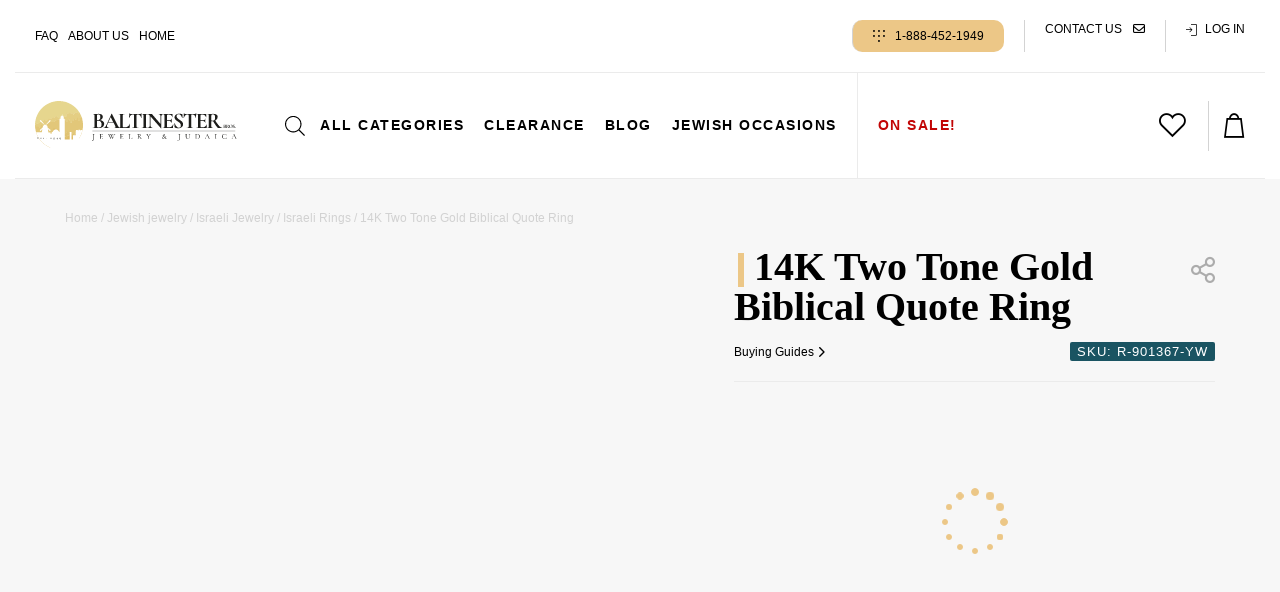

--- FILE ---
content_type: text/html; charset=UTF-8
request_url: https://www.baltinesterjewelry.com/product/14k-two-tone-gold-biblical-quote-ring/
body_size: 95677
content:
<!doctype html>
<html lang="en-US">
<head>

	<!-- Google Tag Manager -->
	<script type="pmdelayedscript" data-cfasync="false" data-no-optimize="1" data-no-defer="1" data-no-minify="1" data-rocketlazyloadscript="1">(function(w,d,s,l,i){w[l]=w[l]||[];w[l].push({'gtm.start':
	new Date().getTime(),event:'gtm.js'});var f=d.getElementsByTagName(s)[0],
	j=d.createElement(s),dl=l!='dataLayer'?'&l='+l:'';j.async=true;j.src=
	'https://www.googletagmanager.com/gtm.js?id='+i+dl;f.parentNode.insertBefore(j,f);
	})(window,document,'script','dataLayer','GTM-WF4M26Q');</script>
	<!-- End Google Tag Manager -->


	<meta charset="UTF-8">
	<meta name="viewport" content="width=device-width, initial-scale=1.0, maximum-scale=1.0, user-scalable=no, viewport-fit=cover">

	<link rel="profile" href="https://gmpg.org/xfn/11">
	<link rel="pingback" href="https://www.baltinesterjewelry.com/xmlrpc.php">

	<link rel="apple-touch-icon" sizes="180x180" href="/apple-touch-icon.png">
	<link rel="icon" type="image/png" sizes="32x32" href="/favicon-32x32.png">
	<link rel="icon" type="image/png" sizes="16x16" href="/favicon-16x16.png">
	<link rel="manifest" href="/site.webmanifest">
	<link rel="mask-icon" href="/safari-pinned-tab.svg" color="#e2c779">
	<meta name="msapplication-TileColor" content="#e2c779">
	<meta name="theme-color" content="#ffffff">

	<meta name='robots' content='index, follow, max-image-preview:large, max-snippet:-1, max-video-preview:-1' />
	<style>img:is([sizes="auto" i], [sizes^="auto," i]) { contain-intrinsic-size: 3000px 1500px }</style>
	
	<!-- This site is optimized with the Yoast SEO Premium plugin v25.6 (Yoast SEO v26.7) - https://yoast.com/wordpress/plugins/seo/ -->
	<title>14K Gold Biblical Quote Ring | Baltinester Jewelry, Jerusalem</title><style id="perfmatters-used-css">@font-face{font-display:swap;font-family:"FontAwesome";src:url("https://www.baltinesterjewelry.com/wp-content/cache/min/1/wp-content/plugins/woocommerce-ajax-filters/berocket/assets/css/../../../../../../../../../plugins/woocommerce-ajax-filters/berocket/assets/fonts/fontawesome-webfont.woff2?v=4.7.0") format("woff2"),url("https://www.baltinesterjewelry.com/wp-content/cache/min/1/wp-content/plugins/woocommerce-ajax-filters/berocket/assets/css/../../../../../../../../../plugins/woocommerce-ajax-filters/berocket/assets/fonts/fontawesome-webfont.woff?v=4.7.0") format("woff"),url("https://www.baltinesterjewelry.com/wp-content/cache/min/1/wp-content/plugins/woocommerce-ajax-filters/berocket/assets/css/../../../../../../../../../plugins/woocommerce-ajax-filters/berocket/assets/fonts/fontawesome-webfont.ttf?v=4.7.0") format("truetype");font-weight:400;font-style:normal;}@-webkit-keyframes fa-spin{0%{-webkit-transform:rotate(0deg);transform:rotate(0deg);}100%{-webkit-transform:rotate(359deg);transform:rotate(359deg);}}@keyframes fa-spin{0%{-webkit-transform:rotate(0deg);transform:rotate(0deg);}100%{-webkit-transform:rotate(359deg);transform:rotate(359deg);}}.fa-envelope:before{content:"";}.fa-info:before{content:"";}body{transition:margin-left .2s;}@keyframes bapf_loader{from{transform:rotate(0);}to{transform:rotate(360deg);}}:where(.wp-block-button__link){border-radius:9999px;box-shadow:none;padding:calc(.667em + 2px) calc(1.333em + 2px);text-decoration:none;}:root :where(.wp-block-button .wp-block-button__link.is-style-outline),:root :where(.wp-block-button.is-style-outline>.wp-block-button__link){border:2px solid;padding:.667em 1.333em;}:root :where(.wp-block-button .wp-block-button__link.is-style-outline:not(.has-text-color)),:root :where(.wp-block-button.is-style-outline>.wp-block-button__link:not(.has-text-color)){color:currentColor;}:root :where(.wp-block-button .wp-block-button__link.is-style-outline:not(.has-background)),:root :where(.wp-block-button.is-style-outline>.wp-block-button__link:not(.has-background)){background-color:initial;background-image:none;}:where(.wp-block-calendar table:not(.has-background) th){background:#ddd;}:where(.wp-block-columns){margin-bottom:1.75em;}:where(.wp-block-columns.has-background){padding:1.25em 2.375em;}:where(.wp-block-post-comments input[type=submit]){border:none;}:where(.wp-block-cover-image:not(.has-text-color)),:where(.wp-block-cover:not(.has-text-color)){color:#fff;}:where(.wp-block-cover-image.is-light:not(.has-text-color)),:where(.wp-block-cover.is-light:not(.has-text-color)){color:#000;}:root :where(.wp-block-cover h1:not(.has-text-color)),:root :where(.wp-block-cover h2:not(.has-text-color)),:root :where(.wp-block-cover h3:not(.has-text-color)),:root :where(.wp-block-cover h4:not(.has-text-color)),:root :where(.wp-block-cover h5:not(.has-text-color)),:root :where(.wp-block-cover h6:not(.has-text-color)),:root :where(.wp-block-cover p:not(.has-text-color)){color:inherit;}:where(.wp-block-file){margin-bottom:1.5em;}:where(.wp-block-file__button){border-radius:2em;display:inline-block;padding:.5em 1em;}:where(.wp-block-file__button):is(a):active,:where(.wp-block-file__button):is(a):focus,:where(.wp-block-file__button):is(a):hover,:where(.wp-block-file__button):is(a):visited{box-shadow:none;color:#fff;opacity:.85;text-decoration:none;}:where(.wp-block-group.wp-block-group-is-layout-constrained){position:relative;}@keyframes show-content-image{0%{visibility:hidden;}99%{visibility:hidden;}to{visibility:visible;}}@keyframes turn-on-visibility{0%{opacity:0;}to{opacity:1;}}@keyframes turn-off-visibility{0%{opacity:1;visibility:visible;}99%{opacity:0;visibility:visible;}to{opacity:0;visibility:hidden;}}@keyframes lightbox-zoom-in{0%{transform:translate(calc(( -100vw + var(--wp--lightbox-scrollbar-width) ) / 2 + var(--wp--lightbox-initial-left-position)),calc(-50vh + var(--wp--lightbox-initial-top-position))) scale(var(--wp--lightbox-scale));}to{transform:translate(-50%,-50%) scale(1);}}@keyframes lightbox-zoom-out{0%{transform:translate(-50%,-50%) scale(1);visibility:visible;}99%{visibility:visible;}to{transform:translate(calc(( -100vw + var(--wp--lightbox-scrollbar-width) ) / 2 + var(--wp--lightbox-initial-left-position)),calc(-50vh + var(--wp--lightbox-initial-top-position))) scale(var(--wp--lightbox-scale));visibility:hidden;}}:where(.wp-block-latest-comments:not([style*=line-height] .wp-block-latest-comments__comment)){line-height:1.1;}:where(.wp-block-latest-comments:not([style*=line-height] .wp-block-latest-comments__comment-excerpt p)){line-height:1.8;}:root :where(.wp-block-latest-posts.is-grid){padding:0;}:root :where(.wp-block-latest-posts.wp-block-latest-posts__list){padding-left:0;}ol,ul{box-sizing:border-box;}:root :where(.wp-block-list.has-background){padding:1.25em 2.375em;}:where(.wp-block-navigation.has-background .wp-block-navigation-item a:not(.wp-element-button)),:where(.wp-block-navigation.has-background .wp-block-navigation-submenu a:not(.wp-element-button)){padding:.5em 1em;}:where(.wp-block-navigation .wp-block-navigation__submenu-container .wp-block-navigation-item a:not(.wp-element-button)),:where(.wp-block-navigation .wp-block-navigation__submenu-container .wp-block-navigation-submenu a:not(.wp-element-button)),:where(.wp-block-navigation .wp-block-navigation__submenu-container .wp-block-navigation-submenu button.wp-block-navigation-item__content),:where(.wp-block-navigation .wp-block-navigation__submenu-container .wp-block-pages-list__item button.wp-block-navigation-item__content){padding:.5em 1em;}@keyframes overlay-menu__fade-in-animation{0%{opacity:0;transform:translateY(.5em);}to{opacity:1;transform:translateY(0);}}:root :where(p.has-background){padding:1.25em 2.375em;}:where(p.has-text-color:not(.has-link-color)) a{color:inherit;}:where(.wp-block-post-comments-form) input:not([type=submit]),:where(.wp-block-post-comments-form) textarea{border:1px solid #949494;font-family:inherit;font-size:1em;}:where(.wp-block-post-comments-form) input:where(:not([type=submit]):not([type=checkbox])),:where(.wp-block-post-comments-form) textarea{padding:calc(.667em + 2px);}:where(.wp-block-post-excerpt){box-sizing:border-box;margin-bottom:var(--wp--style--block-gap);margin-top:var(--wp--style--block-gap);}:where(.wp-block-preformatted.has-background){padding:1.25em 2.375em;}:where(.wp-block-search__button){border:1px solid #ccc;padding:6px 10px;}:where(.wp-block-search__input){font-family:inherit;font-size:inherit;font-style:inherit;font-weight:inherit;letter-spacing:inherit;line-height:inherit;text-transform:inherit;}:where(.wp-block-search__button-inside .wp-block-search__inside-wrapper){border:1px solid #949494;box-sizing:border-box;padding:4px;}:where(.wp-block-search__button-inside .wp-block-search__inside-wrapper) :where(.wp-block-search__button){padding:4px 8px;}:root :where(.wp-block-separator.is-style-dots){height:auto;line-height:1;text-align:center;}:root :where(.wp-block-separator.is-style-dots):before{color:currentColor;content:"···";font-family:serif;font-size:1.5em;letter-spacing:2em;padding-left:2em;}:root :where(.wp-block-site-logo.is-style-rounded){border-radius:9999px;}:root :where(.wp-block-social-links .wp-social-link a){padding:.25em;}:root :where(.wp-block-social-links.is-style-logos-only .wp-social-link a){padding:0;}:root :where(.wp-block-social-links.is-style-pill-shape .wp-social-link a){padding-left:.6666666667em;padding-right:.6666666667em;}:root :where(.wp-block-tag-cloud.is-style-outline){display:flex;flex-wrap:wrap;gap:1ch;}:root :where(.wp-block-tag-cloud.is-style-outline a){border:1px solid;font-size:unset !important;margin-right:0;padding:1ch 2ch;text-decoration:none !important;}:root :where(.wp-block-table-of-contents){box-sizing:border-box;}:where(.wp-block-term-description){box-sizing:border-box;margin-bottom:var(--wp--style--block-gap);margin-top:var(--wp--style--block-gap);}:where(pre.wp-block-verse){font-family:inherit;}:root{--wp--preset--font-size--normal:16px;--wp--preset--font-size--huge:42px;}.screen-reader-text{border:0;clip-path:inset(50%);height:1px;margin:-1px;overflow:hidden;padding:0;position:absolute;width:1px;word-wrap:normal !important;}.screen-reader-text:focus{background-color:#ddd;clip-path:none;color:#444;display:block;font-size:1em;height:auto;left:5px;line-height:normal;padding:15px 23px 14px;text-decoration:none;top:5px;width:auto;z-index:100000;}html :where(.has-border-color){border-style:solid;}html :where([style*=border-top-color]){border-top-style:solid;}html :where([style*=border-right-color]){border-right-style:solid;}html :where([style*=border-bottom-color]){border-bottom-style:solid;}html :where([style*=border-left-color]){border-left-style:solid;}html :where([style*=border-width]){border-style:solid;}html :where([style*=border-top-width]){border-top-style:solid;}html :where([style*=border-right-width]){border-right-style:solid;}html :where([style*=border-bottom-width]){border-bottom-style:solid;}html :where([style*=border-left-width]){border-left-style:solid;}html :where(img[class*=wp-image-]){height:auto;max-width:100%;}:where(figure){margin:0 0 1em;}html :where(.is-position-sticky){--wp-admin--admin-bar--position-offset:var(--wp-admin--admin-bar--height,0px);}@media screen and (max-width:600px){html :where(.is-position-sticky){--wp-admin--admin-bar--position-offset:0px;}}@keyframes pswp-clockwise{0%{transform:rotate(0deg);}100%{transform:rotate(360deg);}}.dgwt-wcas-search-wrapp{position:relative;line-height:100%;display:block;color:#444;min-width:230px;width:100%;text-align:left;margin:0 auto;-webkit-box-sizing:border-box;-moz-box-sizing:border-box;box-sizing:border-box;}.dgwt-wcas-details-wrapp *,.dgwt-wcas-search-wrapp *,.dgwt-wcas-suggestions-wrapp *{-webkit-box-sizing:border-box;-moz-box-sizing:border-box;box-sizing:border-box;}.dgwt-wcas-search-form{margin:0;padding:0;width:100%;}input[type=search].dgwt-wcas-search-input,input[type=text].dgwt-cas-search-input{-webkit-transition:none;-moz-transition:none;-ms-transition:none;-o-transition:none;transition:none;-webkit-box-shadow:none;box-shadow:none;margin:0;-webkit-appearance:textfield;text-align:left;}[type=search].dgwt-wcas-search-input::-ms-clear{display:none;}[type=search].dgwt-wcas-search-input::-webkit-search-decoration{-webkit-appearance:none;}[type=search].dgwt-wcas-search-input::-webkit-search-cancel-button{display:none;}.dgwt-wcas-has-headings .dgwt-wcas-st>span.dgwt-wcas-st--direct-headline,.dgwt-wcas-layout-icon .dgwt-wcas-icon-preloader,.dgwt-wcas-layout-icon-flexible-inv:not(.dgwt-wcas-layout-icon) .dgwt-wcas-search-icon,.dgwt-wcas-layout-icon-flexible-inv:not(.dgwt-wcas-layout-icon) .dgwt-wcas-search-icon-arrow,.dgwt-wcas-layout-icon-flexible:not(.dgwt-wcas-layout-icon) .dgwt-wcas-search-icon,.dgwt-wcas-layout-icon-flexible:not(.dgwt-wcas-layout-icon) .dgwt-wcas-search-icon-arrow,.dgwt-wcas-om-bar .dgwt-wcas-sf-wrapp button.dgwt-wcas-search-submit,.dgwt-wcas-open-pirx.dgwt-wcas-overlay-mobile-on .dgwt-wcas-style-pirx .dgwt-wcas-sf-wrapp button.dgwt-wcas-search-submit,.dgwt-wcas-overlay-mobile .dgwt-wcas-search-icon,.dgwt-wcas-overlay-mobile .dgwt-wcas-search-icon-arrow,.dgwt-wcas-overlay-mobile-on .dgwt-wcas-enable-mobile-form,.dgwt-wcas-overlay-mobile-on .dgwt-wcas-icon-handler,.dgwt-wcas-overlay-mobile-on.dgwt-wcas-is-ios body:not(.dgwt-wcas-theme-flatsome)>:not(.dgwt-wcas-overlay-mobile),.dgwt-wcas-pd-addtc .add_to_cart_button.added,.dgwt-wcas-search-icon-arrow,.dgwt-wcas-search-wrapp.dgwt-wcas-layout-icon.dgwt-wcas-layout-icon-open:not(.dgwt-wcas-has-submit) .dgwt-wcas-sf-wrapp .dgwt-wcas-ico-magnifier,.dgwt-wcas-style-pirx .dgwt-wcas-sf-wrapp button.dgwt-wcas-search-submit:before,.dgwt-wcas-voice-search-supported.dgwt-wcas-search-filled .dgwt-wcas-voice-search,body .dgwt-wcas-content-wrapp .rood,body .dgwt-wcas-content-wrapp .zwave{display:none;}button.dgwt-wcas-search-submit,input[type=submit].dgwt-wcas-search-submit{position:relative;}.dgwt-wcas-ico-magnifier{bottom:0;left:0;margin:auto;position:absolute;right:0;top:0;height:65%;display:block;}.dgwt-wcas-preloader{height:100%;position:absolute;right:0;top:0;width:40px;z-index:-1;background-repeat:no-repeat;background-position:right 15px center;background-size:auto 44%;}.dgwt-wcas-voice-search{position:absolute;right:0;top:0;height:100%;width:40px;z-index:1;opacity:.5;cursor:pointer;align-items:center;justify-content:center;display:none;-webkit-transition:160ms ease-in-out;-moz-transition:160ms ease-in-out;-ms-transition:160ms ease-in-out;-o-transition:160ms ease-in-out;transition:160ms ease-in-out;}.dgwt-wcas-close:hover,.dgwt-wcas-style-pirx .dgwt-wcas-voice-search:hover,.dgwt-wcas-voice-search:hover{opacity:.3;}.dgwt-wcas-voice-search path{fill:#444;}.dgwt-wcas-loader-circular{height:24px;width:24px;-webkit-animation:2s linear infinite rotate;-moz-animation:2s linear infinite rotate;animation:2s linear infinite rotate;}.dgwt-wcas-loader-circular-path{fill:transparent;stroke-linecap:round;stroke-width:4px;stroke-dasharray:1,200;stroke-dashoffset:0;-webkit-transform-origin:50% 50%;-moz-transform-origin:50% 50%;-ms-transform-origin:50% 50%;transform-origin:50% 50%;-webkit-animation:1s ease-in-out infinite dash;-moz-animation:1s ease-in-out infinite dash;animation:1s ease-in-out infinite dash;stroke:#ddd;}@-webkit-keyframes rotate{100%{-webkit-transform:rotate(360deg);transform:rotate(360deg);}}@-moz-keyframes rotate{100%{-moz-transform:rotate(360deg);transform:rotate(360deg);}}@keyframes rotate{100%{-webkit-transform:rotate(360deg);-moz-transform:rotate(360deg);transform:rotate(360deg);}}@-webkit-keyframes dash{0%{stroke-dasharray:1,200;stroke-dashoffset:0;}50%{stroke-dasharray:89,200;stroke-dashoffset:-35px;}100%{stroke-dasharray:89,200;stroke-dashoffset:-124px;}}@-moz-keyframes dash{0%{stroke-dasharray:1,200;stroke-dashoffset:0;}50%{stroke-dasharray:89,200;stroke-dashoffset:-35px;}100%{stroke-dasharray:89,200;stroke-dashoffset:-124px;}}@keyframes dash{0%{stroke-dasharray:1,200;stroke-dashoffset:0;}50%{stroke-dasharray:89,200;stroke-dashoffset:-35px;}100%{stroke-dasharray:89,200;stroke-dashoffset:-124px;}}.screen-reader-text{clip:rect(1px,1px,1px,1px);height:1px;overflow:hidden;position:absolute !important;width:1px;}.dgwt-wcas-sf-wrapp:after,.dgwt-wcas-sf-wrapp:before{content:"";display:table;}.dgwt-wcas-sf-wrapp:after{clear:both;}.dgwt-wcas-sf-wrapp{zoom:1;width:100%;max-width:100vw;margin:0;position:relative;background:0 0;}.dgwt-wcas-sf-wrapp input[type=search].dgwt-wcas-search-input{width:100%;height:40px;font-size:14px;line-height:100%;padding:10px 15px;margin:0;background:#fff;border:1px solid #ddd;border-radius:3px;-webkit-border-radius:3px;-webkit-appearance:none;box-sizing:border-box;}.dgwt-wcas-sf-wrapp input[type=search].dgwt-wcas-search-input:focus{outline:0;background:#fff;box-shadow:0 0 9px 1px rgba(0,0,0,.06);-webkit-transition:150ms ease-in;-moz-transition:150ms ease-in;-ms-transition:150ms ease-in;-o-transition:150ms ease-in;transition:150ms ease-in;}.dgwt-wcas-sf-wrapp input[type=search].dgwt-wcas-search-input::placeholder{color:#999;font-weight:400;font-style:italic;line-height:normal;}.dgwt-wcas-sf-wrapp input[type=search].dgwt-wcas-search-input::-webkit-input-placeholder{color:#999;font-weight:400;font-style:italic;line-height:normal;}.dgwt-wcas-sf-wrapp input[type=search].dgwt-wcas-search-input:-moz-placeholder{color:#999;font-weight:400;font-style:italic;line-height:normal;}.dgwt-wcas-sf-wrapp input[type=search].dgwt-wcas-search-input::-moz-placeholder{color:#999;font-weight:400;font-style:italic;line-height:normal;}.dgwt-wcas-sf-wrapp input[type=search].dgwt-wcas-search-input:-ms-input-placeholder{color:#999;font-weight:400;font-style:italic;line-height:normal;}.dgwt-wcas-sf-wrapp button.dgwt-wcas-search-submit{overflow:visible;position:absolute;border:0;padding:0 15px;margin:0;cursor:pointer;height:40px;min-width:50px;width:auto;line-height:100%;min-height:100%;right:0;left:auto;top:0;bottom:auto;color:#fff;-webkit-transition:250ms ease-in-out;-moz-transition:250ms ease-in-out;-ms-transition:250ms ease-in-out;-o-transition:250ms ease-in-out;transition:250ms ease-in-out;text-transform:uppercase;background-color:#333;border-radius:0 2px 2px 0;-webkit-border-radius:0 2px 2px 0;text-shadow:0 -1px 0 rgba(0,0,0,.3);-webkit-box-shadow:none;box-shadow:none;-webkit-appearance:none;}.dgwt-wcas-sf-wrapp .dgwt-wcas-search-submit:hover,.dgwt-wcas-sugg-hist-clear:hover{opacity:.7;}.dgwt-wcas-sf-wrapp .dgwt-wcas-search-submit:active,.dgwt-wcas-sf-wrapp .dgwt-wcas-search-submit:focus{opacity:.7;outline:0;}.dgwt-wcas-sf-wrapp .dgwt-wcas-search-submit:before{content:"";position:absolute;border-width:8px 8px 8px 0;border-style:solid solid solid none;border-color:transparent #333;top:12px;left:-6px;-webkit-transition:250ms ease-in-out;-moz-transition:250ms ease-in-out;-ms-transition:250ms ease-in-out;-o-transition:250ms ease-in-out;transition:250ms ease-in-out;}.dgwt-wcas-sf-wrapp .dgwt-wcas-search-submit:active:before,.dgwt-wcas-sf-wrapp .dgwt-wcas-search-submit:focus:before,.dgwt-wcas-sf-wrapp .dgwt-wcas-search-submit:hover:before{border-right-color:#333;}.dgwt-wcas-sf-wrapp .dgwt-wcas-search-submit::-moz-focus-inner{border:0;padding:0;}.dgwt-wcas-ico-magnifier,.dgwt-wcas-ico-magnifier-handler,html:not(.dgwt-wcas-overlay-mobile-on) .dgwt-wcas-search-wrapp.dgwt-wcas-layout-icon{max-width:20px;}.dgwt-wcas-has-submit .dgwt-wcas-search-submit svg path{fill:#fff;}@keyframes dgwt-wcas-preloader-price-anim{0%,100%{background:rgba(128,128,128,.03);}50%{background:rgba(128,128,128,.1);}}.dgwt-wcas-search-wrapp.dgwt-wcas-layout-icon{min-width:unset;}.menu .dgwt-wcas-search-icon,html:not(.dgwt-wcas-overlay-mobile-on) .menu .dgwt-wcas-search-wrapp.dgwt-wcas-layout-icon{width:auto;}.dgwt-wcas-icon-preloader{margin:auto;position:absolute;top:0;left:0;bottom:0;right:0;}html:not(.dgwt-wcas-overlay-mobile-on) .dgwt-wcas-search-wrapp.dgwt-wcas-layout-icon .dgwt-wcas-search-form{opacity:0;display:none;position:absolute;left:0;top:calc(100% + 8px);min-width:500px;z-index:1000;}.dgwt-wcas-search-icon{width:20px;height:auto;cursor:pointer;display:block;}li.menu-item a.dgwt-wcas-search-icon{padding-right:0;padding-left:0;}.dgwt-wcas-ico-magnifier-handler{margin-bottom:-.2em;width:100%;}html{line-height:1.15;-webkit-text-size-adjust:100%;font-family:"Poppins",sans-serif !important;}body{margin:0;font-family:"Poppins",sans-serif !important;}main{display:block;}h1{font-size:2em;margin:.67em 0;}a{background-color:transparent;cursor:pointer;}b,strong{font-weight:bolder;}img{border-style:none;}button,input,optgroup,select,textarea{font-family:inherit;font-size:100%;line-height:1.15;margin:0;}button,input{overflow:visible;}button,select{text-transform:none;}button,[type="button"],[type="reset"],[type="submit"]{-webkit-appearance:button;}button::-moz-focus-inner,[type="button"]::-moz-focus-inner,[type="reset"]::-moz-focus-inner,[type="submit"]::-moz-focus-inner{border-style:none;padding:0;}button:-moz-focusring,[type="button"]:-moz-focusring,[type="reset"]:-moz-focusring,[type="submit"]:-moz-focusring{outline:unset;}[type="checkbox"],[type="radio"]{box-sizing:border-box;padding:0;}[type="number"]::-webkit-inner-spin-button,[type="number"]::-webkit-outer-spin-button{height:auto;}[type="search"]{-webkit-appearance:textfield;outline-offset:-2px;}[type="search"]::-webkit-search-decoration{-webkit-appearance:none;}::-webkit-file-upload-button{-webkit-appearance:button;font:inherit;}[hidden]{display:none;}*,*::before,*::after{box-sizing:inherit;}html{box-sizing:border-box;}body,button,input,select,optgroup,textarea{color:#404040;font-family:"Poppins",sans-serif !important;font-size:1rem;line-height:1.5;}h1,h2,h3,h4,h5,h6{clear:both;}p{margin:0;}dfn,cite,em,i{font-style:italic;}body{background:#fff;}ul,ol{margin:0 0 1.5em 3em;}ul{list-style:disc;}li>ul,li>ol{margin-bottom:0;margin-left:1.5em;}embed,iframe,object{max-width:100%;}img{height:auto;max-width:100%;}table{margin:0 0 1.5em;width:100%;}a{color:#000;text-decoration:none;}a:focus{outline:unset;}a:hover,a:active{outline:0;}button,input[type="button"],input[type="reset"],input[type="submit"]{border:1px solid;border-color:#ccc #ccc #bbb;border-radius:3px;background:#e6e6e6;color:rgba(0,0,0,.8);line-height:1;padding:.6em 1em .4em;}button:hover,input[type="button"]:hover,input[type="reset"]:hover,input[type="submit"]:hover{border-color:#ccc #bbb #aaa;}button:active,button:focus,input[type="button"]:active,input[type="button"]:focus,input[type="reset"]:active,input[type="reset"]:focus,input[type="submit"]:active,input[type="submit"]:focus{border-color:#aaa #bbb #bbb;}input[type="text"],input[type="email"],input[type="url"],input[type="password"],input[type="search"],input[type="number"],input[type="tel"],input[type="range"],input[type="date"],input[type="month"],input[type="week"],input[type="time"],input[type="datetime"],input[type="datetime-local"],input[type="color"],textarea{color:#666;border:1px solid #ccc;border-radius:3px;padding:3px;}input[type="text"]:focus,input[type="email"]:focus,input[type="url"]:focus,input[type="password"]:focus,input[type="search"]:focus,input[type="number"]:focus,input[type="tel"]:focus,input[type="range"]:focus,input[type="date"]:focus,input[type="month"]:focus,input[type="week"]:focus,input[type="time"]:focus,input[type="datetime"]:focus,input[type="datetime-local"]:focus,input[type="color"]:focus,textarea:focus{color:#111;}.main-navigation{display:block;width:100%;}.main-navigation ul{display:none;list-style:none;margin:0;padding-left:0;}.main-navigation ul ul{box-shadow:0 3px 3px rgba(0,0,0,.2);float:left;position:absolute;top:100%;left:-999em;z-index:99999;}.main-navigation ul ul ul{left:-999em;top:0;}.main-navigation ul ul li:hover>ul,.main-navigation ul ul li.focus>ul{display:block;left:auto;}.main-navigation ul ul a{width:200px;}.main-navigation ul li:hover>ul,.main-navigation ul li.focus>ul{left:auto;}.main-navigation li{position:relative;}.main-navigation a{display:block;text-decoration:none;}.menu-toggle,.main-navigation.toggled ul{display:block;}@media screen and (min-width:37.5em){.menu-toggle{display:none;}.main-navigation ul{display:flex;}}.page-content,.entry-content,.entry-summary{margin:1.5em 0 0;}.widget{margin:0 0 1.5em;}.screen-reader-text{border:0;clip:rect(1px,1px,1px,1px);clip-path:inset(50%);height:1px;margin:-1px;overflow:hidden;padding:0;position:absolute !important;width:1px;word-wrap:normal !important;}.screen-reader-text:focus{background-color:#f1f1f1;border-radius:3px;box-shadow:0 0 2px 2px rgba(0,0,0,.6);clip:auto !important;clip-path:none;color:#21759b;display:block;font-size:.875rem;font-weight:700;height:auto;left:5px;line-height:normal;padding:15px 23px 14px;text-decoration:none;top:5px;width:auto;z-index:100000;}#primary[tabindex="-1"]:focus{outline:0;}.single-product div.product{position:relative;}.single-product div.product .woocommerce-product-gallery{position:relative;float:left;}.single-product div.product .woocommerce-product-gallery .woocommerce-product-gallery__trigger{position:absolute;top:2em;right:1em;display:block;z-index:99;}.single-product div.product .woocommerce-product-gallery .flex-viewport{margin-bottom:1em;}.single-product div.product .woocommerce-product-gallery .flex-control-thumbs{margin:0;padding:0;}.single-product div.product .woocommerce-product-gallery .flex-control-thumbs li{list-style:none;cursor:pointer;float:left;}.single-product div.product .woocommerce-product-gallery .flex-control-thumbs li img{opacity:.5;}.single-product div.product .woocommerce-product-gallery .flex-control-thumbs li img.flex-active{opacity:1;}.single-product div.product .woocommerce-product-gallery .flex-control-thumbs li:hover img{opacity:1;}.single-product div.product .woocommerce-product-gallery.woocommerce-product-gallery--columns-2 .flex-control-thumbs li{width:48.1%;}.single-product div.product .woocommerce-product-gallery.woocommerce-product-gallery--columns-2 .flex-control-thumbs li:nth-child(2n){margin-right:0;}.single-product div.product .woocommerce-product-gallery.woocommerce-product-gallery--columns-2 .flex-control-thumbs li:nth-child(2n+1){clear:both;}.single-product div.product .woocommerce-product-gallery.woocommerce-product-gallery--columns-3 .flex-control-thumbs li{width:30.79667%;}.single-product div.product .woocommerce-product-gallery.woocommerce-product-gallery--columns-3 .flex-control-thumbs li:nth-child(3n){margin-right:0;}.single-product div.product .woocommerce-product-gallery.woocommerce-product-gallery--columns-3 .flex-control-thumbs li:nth-child(3n+1){clear:both;}.single-product div.product .woocommerce-product-gallery.woocommerce-product-gallery--columns-4 .flex-control-thumbs li{width:22.15%;}.single-product div.product .woocommerce-product-gallery.woocommerce-product-gallery--columns-4 .flex-control-thumbs li:nth-child(4n){margin-right:0;}.single-product div.product .woocommerce-product-gallery.woocommerce-product-gallery--columns-4 .flex-control-thumbs li:nth-child(4n+1){clear:both;}.single-product div.product .woocommerce-product-gallery.woocommerce-product-gallery--columns-5 .flex-control-thumbs li{width:16.96%;}.single-product div.product .woocommerce-product-gallery.woocommerce-product-gallery--columns-5 .flex-control-thumbs li:nth-child(5n){margin-right:0;}.single-product div.product .woocommerce-product-gallery.woocommerce-product-gallery--columns-5 .flex-control-thumbs li:nth-child(5n+1){clear:both;}.elementor-screen-only,.screen-reader-text,.screen-reader-text span,.ui-helper-hidden-accessible{height:1px;margin:-1px;overflow:hidden;padding:0;position:absolute;top:-10000em;width:1px;clip:rect(0,0,0,0);border:0;}.elementor *,.elementor :after,.elementor :before{box-sizing:border-box;}.elementor a{box-shadow:none;text-decoration:none;}.elementor img{border:none;border-radius:0;box-shadow:none;height:auto;max-width:100%;}.elementor embed,.elementor iframe,.elementor object,.elementor video{border:none;line-height:1;margin:0;max-width:100%;width:100%;}.elementor-element{--flex-direction:initial;--flex-wrap:initial;--justify-content:initial;--align-items:initial;--align-content:initial;--gap:initial;--flex-basis:initial;--flex-grow:initial;--flex-shrink:initial;--order:initial;--align-self:initial;align-self:var(--align-self);flex-basis:var(--flex-basis);flex-grow:var(--flex-grow);flex-shrink:var(--flex-shrink);order:var(--order);}.elementor-element:where(.e-con-full,.elementor-widget){align-content:var(--align-content);align-items:var(--align-items);flex-direction:var(--flex-direction);flex-wrap:var(--flex-wrap);gap:var(--row-gap) var(--column-gap);justify-content:var(--justify-content);}.elementor-align-justify .elementor-button{width:100%;}:root{--page-title-display:block;}.elementor-page-title,h1.entry-title{display:var(--page-title-display);}@keyframes eicon-spin{0%{transform:rotate(0deg);}to{transform:rotate(359deg);}}.elementor-widget{position:relative;}.elementor-widget:not(:last-child){margin-bottom:var(--kit-widget-spacing,20px);}.elementor-widget:not(:last-child).elementor-absolute,.elementor-widget:not(:last-child).elementor-widget__width-auto,.elementor-widget:not(:last-child).elementor-widget__width-initial{margin-bottom:0;}@media (min-width:1025px){#elementor-device-mode:after{content:"desktop";}}@media (min-width:-1){#elementor-device-mode:after{content:"widescreen";}}@media (max-width:-1){#elementor-device-mode:after{content:"laptop";content:"tablet_extra";}}@media (max-width:1024px){#elementor-device-mode:after{content:"tablet";}}@media (max-width:-1){#elementor-device-mode:after{content:"mobile_extra";}}@media (max-width:767px){#elementor-device-mode:after{content:"mobile";}}@media (prefers-reduced-motion:no-preference){html{scroll-behavior:smooth;}}.e-con{--border-radius:0;--border-top-width:0px;--border-right-width:0px;--border-bottom-width:0px;--border-left-width:0px;--border-style:initial;--border-color:initial;--container-widget-width:100%;--container-widget-height:initial;--container-widget-flex-grow:0;--container-widget-align-self:initial;--content-width:min(100%,var(--container-max-width,1140px));--width:100%;--min-height:initial;--height:auto;--text-align:initial;--margin-top:0px;--margin-right:0px;--margin-bottom:0px;--margin-left:0px;--padding-top:var(--container-default-padding-top,10px);--padding-right:var(--container-default-padding-right,10px);--padding-bottom:var(--container-default-padding-bottom,10px);--padding-left:var(--container-default-padding-left,10px);--position:relative;--z-index:revert;--overflow:visible;--gap:var(--widgets-spacing,20px);--row-gap:var(--widgets-spacing-row,20px);--column-gap:var(--widgets-spacing-column,20px);--overlay-mix-blend-mode:initial;--overlay-opacity:1;--overlay-transition:.3s;--e-con-grid-template-columns:repeat(3,1fr);--e-con-grid-template-rows:repeat(2,1fr);border-radius:var(--border-radius);height:var(--height);min-height:var(--min-height);min-width:0;overflow:var(--overflow);position:var(--position);transition:background var(--background-transition,.3s),border var(--border-transition,.3s),box-shadow var(--border-transition,.3s),transform var(--e-con-transform-transition-duration,.4s);width:var(--width);z-index:var(--z-index);--flex-wrap-mobile:wrap;margin-block-end:var(--margin-block-end);margin-block-start:var(--margin-block-start);margin-inline-end:var(--margin-inline-end);margin-inline-start:var(--margin-inline-start);padding-inline-end:var(--padding-inline-end);padding-inline-start:var(--padding-inline-start);--margin-block-start:var(--margin-top);--margin-block-end:var(--margin-bottom);--margin-inline-start:var(--margin-left);--margin-inline-end:var(--margin-right);--padding-inline-start:var(--padding-left);--padding-inline-end:var(--padding-right);--padding-block-start:var(--padding-top);--padding-block-end:var(--padding-bottom);--border-block-start-width:var(--border-top-width);--border-block-end-width:var(--border-bottom-width);--border-inline-start-width:var(--border-left-width);--border-inline-end-width:var(--border-right-width);}.e-con.e-flex{--flex-direction:column;--flex-basis:auto;--flex-grow:0;--flex-shrink:1;flex:var(--flex-grow) var(--flex-shrink) var(--flex-basis);}.e-con-full,.e-con>.e-con-inner{padding-block-end:var(--padding-block-end);padding-block-start:var(--padding-block-start);text-align:var(--text-align);}.e-con-full.e-flex,.e-con.e-flex>.e-con-inner{flex-direction:var(--flex-direction);}.e-con,.e-con>.e-con-inner{display:var(--display);}.e-con-boxed.e-flex{align-content:normal;align-items:normal;flex-direction:column;flex-wrap:nowrap;justify-content:normal;}.e-con-boxed{gap:initial;text-align:initial;}.e-con.e-flex>.e-con-inner{align-content:var(--align-content);align-items:var(--align-items);align-self:auto;flex-basis:auto;flex-grow:1;flex-shrink:1;flex-wrap:var(--flex-wrap);justify-content:var(--justify-content);}.e-con>.e-con-inner{gap:var(--row-gap) var(--column-gap);height:100%;margin:0 auto;max-width:var(--content-width);padding-inline-end:0;padding-inline-start:0;width:100%;}:is(.elementor-section-wrap,[data-elementor-id])>.e-con{--margin-left:auto;--margin-right:auto;max-width:min(100%,var(--width));}.e-con .elementor-widget.elementor-widget{margin-block-end:0;}.e-con:before,.e-con>.elementor-background-slideshow:before,.e-con>.elementor-motion-effects-container>.elementor-motion-effects-layer:before,:is(.e-con,.e-con>.e-con-inner)>.elementor-background-video-container:before{border-block-end-width:var(--border-block-end-width);border-block-start-width:var(--border-block-start-width);border-color:var(--border-color);border-inline-end-width:var(--border-inline-end-width);border-inline-start-width:var(--border-inline-start-width);border-radius:var(--border-radius);border-style:var(--border-style);content:var(--background-overlay);display:block;left:calc(0px - var(--border-left-width));mix-blend-mode:var(--overlay-mix-blend-mode);opacity:var(--overlay-opacity);position:absolute;top:calc(0px - var(--border-top-width));transition:var(--overlay-transition,.3s);}.e-con:before{transition:background var(--overlay-transition,.3s),border-radius var(--border-transition,.3s),opacity var(--overlay-transition,.3s);}.e-con>.elementor-background-slideshow,:is(.e-con,.e-con>.e-con-inner)>.elementor-background-video-container{border-block-end-width:var(--border-block-end-width);border-block-start-width:var(--border-block-start-width);border-color:var(--border-color);border-inline-end-width:var(--border-inline-end-width);border-inline-start-width:var(--border-inline-start-width);border-radius:var(--border-radius);border-style:var(--border-style);left:calc(0px - var(--border-left-width));top:calc(0px - var(--border-top-width));}@media (max-width:767px){:is(.e-con,.e-con>.e-con-inner)>.elementor-background-video-container.elementor-hidden-mobile{display:none;}}:is(.e-con,.e-con>.e-con-inner)>.elementor-background-video-container:before{z-index:1;}:is(.e-con,.e-con>.e-con-inner)>.elementor-background-slideshow:before{z-index:2;}.e-con .elementor-widget{min-width:0;}.e-con>.e-con-inner>.elementor-widget>.elementor-widget-container,.e-con>.elementor-widget>.elementor-widget-container{height:100%;}.e-con.e-con>.e-con-inner>.elementor-widget,.elementor.elementor .e-con>.elementor-widget{max-width:100%;}.e-con .elementor-widget:not(:last-child){--kit-widget-spacing:0px;}@media (max-width:767px){.e-con.e-flex{--width:100%;--flex-wrap:var(--flex-wrap-mobile);}}.elementor-element .elementor-widget-container,.elementor-element:not(:has(.elementor-widget-container)){transition:background .3s,border .3s,border-radius .3s,box-shadow .3s,transform var(--e-transform-transition-duration,.4s);}.elementor-heading-title{line-height:1;margin:0;padding:0;}.elementor-button{background-color:#69727d;border-radius:3px;color:#fff;display:inline-block;font-size:15px;line-height:1;padding:12px 24px;fill:#fff;text-align:center;transition:all .3s;}.elementor-button:focus,.elementor-button:hover,.elementor-button:visited{color:#fff;}.elementor-button-content-wrapper{display:flex;flex-direction:row;gap:5px;justify-content:center;}.elementor-button-text{display:inline-block;}.elementor-button span{text-decoration:inherit;}.animated{animation-duration:1.25s;}.animated.animated-slow{animation-duration:2s;}.animated.animated-fast{animation-duration:.75s;}.animated.infinite{animation-iteration-count:infinite;}.animated.reverse{animation-direction:reverse;animation-fill-mode:forwards;}@media (prefers-reduced-motion:reduce){.animated{animation:none;}}.elementor-widget-heading .elementor-heading-title[class*=elementor-size-]>a{color:inherit;font-size:inherit;line-height:inherit;}[data-elementor-type=popup] .elementor-section-wrap:not(:empty)+#elementor-add-new-section,[data-elementor-type=popup]:not(.elementor-edit-area){display:none;}.elementor-popup-modal.dialog-type-lightbox{background-color:transparent;display:flex;pointer-events:none;-webkit-user-select:auto;-moz-user-select:auto;user-select:auto;}.elementor-popup-modal .dialog-buttons-wrapper,.elementor-popup-modal .dialog-header{display:none;}.elementor-popup-modal .dialog-close-button{display:none;inset-inline-end:20px;margin-top:0;opacity:1;pointer-events:all;top:20px;z-index:9999;}.elementor-popup-modal .dialog-close-button svg{fill:#1f2124;height:1em;width:1em;}.elementor-popup-modal .dialog-widget-content{background-color:#fff;border-radius:0;box-shadow:none;max-height:100%;max-width:100%;overflow:visible;pointer-events:all;width:auto;}.elementor-popup-modal .dialog-message{display:flex;max-height:100vh;max-width:100vw;overflow:auto;padding:0;width:640px;}.elementor-popup-modal .elementor{width:100%;}.elementor-widget-image{text-align:center;}.elementor-widget-image a{display:inline-block;}.elementor-widget-image a img[src$=".svg"]{width:48px;}.elementor-widget-image img{display:inline-block;vertical-align:middle;}.yith_wapo_groups_container{display:block;width:100%;margin-top:15px;}.yith_wapo_group_total{display:none;margin-bottom:15px;}.yith_wapo_group_total.yith_wapo_keep_show{display:block;}.yith_wapo_group_total table{width:100%;}.yith_wapo_group_total table td{text-align:right;}.woocommerce div.product form.cart .button.wp-picker-clear.hidden{display:none;}.woocommerce div.product form.cart .button.wp-picker-clear{float:none;margin-left:6px;display:inline-block;padding:5px;font-size:13px;}.woocommerce div.product.elementor form.cart.variations_form .woocommerce-variation-add-to-cart,.woocommerce div.product.elementor form.cart:not(.grouped_form):not(.variations_form){display:block;}body{font-family:"Poppins",sans-serif !important;color:#000;overflow-x:hidden;}.modal-backdrop{position:fixed;top:0;right:0;bottom:0;left:0;z-index:100001;background-color:#000;opacity:0;transition:opacity .3s;pointer-events:none;}.container{width:100%;max-width:1800px;margin:0 auto;}.top_header{padding:20px 0;display:flex;flex-direction:revert;justify-content:space-between;}.top_header .left_buttons{display:flex;flex-direction:row;align-items:center;}.top_header .left_buttons .text_btn{margin-right:10px;display:flex;flex-direction:row;align-items:center;}.top_header .left_buttons .text_btn .topmenu_icon{margin-right:5px;}.top_header .left_buttons .text_btn,.top_header .middle_shipping_explainer .text,.top_header .phone{color:#000;font-size:12px;text-decoration:none;font-weight:400;}.top_header .right-btns{display:flex;}.top_header .right-btns a{padding-left:20px;padding-right:20px;align-content:center;text-transform:uppercase;font-size:12px;border-left:1px solid lightgrey;}.top_header .right-btns .fa-envelope{padding-left:8px;}.top_header .right-btns .icon-login{padding-right:8px;}.top_header .right-btns a:last-child{padding-right:0;}.top_header .right-btns a:first-child{margin-right:20px;}.top_header .left_buttons .text_btn{background:-webkit-gradient(linear,left bottom,left top,from(#000),to(#000)) 0 100% no-repeat;background:linear-gradient(0,#000,#000) 0 100% no-repeat;background-color:none !important;background-size:0 1px;-webkit-transition:background-size .5s;transition:background-size .5s;text-decoration:none;}.top_header .left_buttons .text_btn:hover{background-size:100% 1px;}.top_header .middle_shipping_explainer{-webkit-user-select:none;-moz-user-select:none;-ms-user-select:none;user-select:none;position:relative;display:flex;align-items:center;justify-content:center;}.top_header .middle_shipping_explainer .text{text-transform:uppercase;letter-spacing:1px;display:block;}.top_header .middle_shipping_explainer .line{position:absolute;width:25px;height:2px;background-color:#000;}.top_header .middle_shipping_explainer .line.left{left:-45px;top:14px;}.top_header .middle_shipping_explainer .line.right{right:-45px;top:14px;}.top_header .phone{background-color:#ecc787;border-radius:10px;padding:10px 20px;line-height:1;display:flex;opacity:1;transition:opacity .2s;}.top_header .phone:hover{opacity:.8;}.top_header .phone .balticon{margin-right:10px;}.main_header{padding:0;border-top:1px solid #ebebeb;border-bottom:1px solid #ebebeb;display:flex;flex-direction:row;align-items:center;position:relative;}#mobile_nav,#mobile_nav_toggler{display:none;}.main_header .site_logo{margin-right:35px;height:70px;flex-shrink:0;}.main_header .site_logo img.logo_icon{display:none;}.main_header .site_logo img{height:100%;}.main_header .topmenu_link{color:#000;font-weight:600;font-size:14px;letter-spacing:1.5px;cursor:pointer;text-decoration:none;height:105px;display:flex;align-items:center;justify-content:center;}.desktop_navigation .menu-item.mega_menu_toggler:hover a,.main_header .topmenu_link:hover{color:#124b59;}.main_header .topmenu_icon{font-size:24px;color:#000;}.main_header .topmenu_icon:hover{color:#124b59;}.main_header .search{cursor:pointer;margin-right:35px;}.dgwt-wcas-search-wrapp .search.topmenu_icon{display:none;}.main_header .dgwt-wcas-search-icon{width:24px;}.main_header .search .dgwt-wcas-ico-magnifier,.main_header .search .dgwt-wcas-ico-magnifier-handler{max-width:24px;}.desktop_navigation{text-transform:uppercase;margin-left:15px;}.desktop_navigation .menu-item{margin-right:20px;display:flex;align-items:center;}.desktop_navigation .menu-item:last-child{padding-left:20px;border-left:1px solid #ebebeb;}.desktop_navigation .menu-item:last-child a{color:#c20505;}.main_header .topmenu_link.wishlist_widget,.main_header .topmenu_link.mini_cart{background:none;}.main_header .topmenu_link,.desktop_navigation .menu-item.mega_menu_toggler a{-webkit-user-select:none;-moz-user-select:none;-ms-user-select:none;user-select:none;background:-webkit-gradient(linear,left bottom,left top,from(#124b59),to(#124b59)) 0 100% no-repeat;background:linear-gradient(0,#124b59,#124b59) 0 100% no-repeat;background-color:none !important;background-size:0 1px;-webkit-transition:background-size .5s;transition:background-size .5s;text-decoration:none;background-position-y:calc(100% - 35px);}.main_header .topmenu_link:hover,.main_header .topmenu_link.active,.desktop_navigation .menu-item.current-menu-item a,.desktop_navigation .menu-item.active a{color:#124b59;background-size:100% 1px;}.main_header .menu_widgets{display:flex;display:flex;flex-direction:row;flex-direction:row;flex-shrink:0;align-items:center;text-transform:uppercase;}.main_header .menu_widgets a{margin-right:20px;}.main_header .menu_widgets a:last-child{margin-right:0;}.main_header .menu_widgets .icon-login{margin-right:10px;}.mega_menu{z-index:10000;position:absolute;top:calc(100% + 1px);background-color:#fff;width:100vw;left:calc(-50vw + 900px);}.mega_menu .menu_container{width:100%;max-width:1500px;margin:0 auto;display:flex;flex-direction:row;}.mega_menu .mega_menu_set{display:none;}.mega_menu .menu_container .side_selector{display:flex;flex-direction:column;background-color:#124b59;width:250px;padding:40px 0;}.mega_menu .menu_container .side_selector .mega_selector_item{color:#fff;text-transform:uppercase;font-size:15px;padding:15px;cursor:pointer;text-decoration:none;display:flex;justify-content:space-between;align-items:center;transition:background-color .2s;}.mega_menu .menu_container .side_selector .mega_selector_item i{opacity:0;rotate:180deg;transition:opacity .2s;}.mega_menu .menu_container .side_selector .mega_selector_item.active,.mega_menu .menu_container .side_selector .mega_selector_item:hover{background-color:rgba(255,255,255,.2);}.mega_menu .menu_container .side_selector .mega_selector_item.active i,.mega_menu .menu_container .side_selector .mega_selector_item:hover i{opacity:1;}.mega_menu .menu_container .mega_submenu{width:calc(100% - 500px);display:none;flex-direction:row;padding:45px 10px 10px 20px;}.mega_menu .menu_container .mega_submenu .mega_section{flex:1;display:flex;flex-direction:column;padding:10px;}.mega_menu .menu_container .menu_banner_image{width:250px;flex:1;display:flex;max-width:250px;margin-left:auto;}.mega_menu .menu_container .menu_banner_image img{min-width:100%;min-height:100%;-o-object-fit:cover;object-fit:cover;}.mega_menu .menu_container .mega_submenu .submenu_title{font-size:16px;font-weight:600;color:#000;margin-bottom:10px;text-transform:uppercase;letter-spacing:1px;}.mega_menu .menu_container .mega_submenu a.submenu_title:hover{color:#124b59;}.mega_menu .menu_container .mega_submenu .menu_link_item{font-size:14px;text-decoration:none;font-weight:400;margin-bottom:5px;color:#000;text-transform:capitalize;}.mega_menu .menu_container .mega_submenu .menu_link_item:hover{color:#124b59;}.dgwt-wcas-search-submit{display:none;}.dgwt-wcas-sf-wrapp input[type=search].dgwt-wcas-search-input{font-size:16px;padding:35px 35px 35px 65px;border-radius:10px 10px 0 0 !important;}.dgwt-wcas-loader-circular-path{stroke:#ecc787;}.widget_shopping_cart{width:500px;height:100vh;position:fixed;right:-500px;top:0;background-color:#fff;z-index:100002;transition:all .3s;display:flex;flex-direction:column;cursor:default;}@media only screen and (max-width:1840px){.container{padding-right:20px;padding-left:20px;}}@media only screen and (max-width:1799px){.site-header{padding-left:15px;padding-right:15px;}.mega_menu{left:-15px;}}@media only screen and (max-width:1349px){.main_header .site_logo{height:50px;}.main_header .site_logo,.main_header .search{margin-right:20px;}.main_header .topmenu_link{font-size:14px;}.mega_menu .menu_container .side_selector{width:200px;}.mega_menu .menu_container .mega_submenu{flex-wrap:wrap;width:calc(100% - 450px);}.mega_menu .menu_container .mega_submenu .mega_section{flex:unset;width:33%;}}@media only screen and (max-width:1199px){.main_header .site_logo img.logo{display:none;}.main_header .site_logo img.logo_icon{display:block;}.dgwt-wcas-sf-wrapp input[type=search].dgwt-wcas-search-input{padding-left:45px;}}@media only screen and (min-width:992px){.top_header .middle_shipping_explainer{margin-left:195px;}}@media only screen and (max-width:991px){.main_header .topmenu_link.contact_us,.main_header .topmenu_link.log_in .text{display:none;}}@media only screen and (max-width:767px){.container{padding-right:5px;padding-left:5px;}.top_header .left_buttons,.top_header .phone{display:none;}.top_header{justify-content:center;padding:10px 0;}.top_header .middle_shipping_explainer .line.left,.top_header .middle_shipping_explainer .line.right{top:7px;}.main_header .desktop_navigation{display:none;}.main_header .search{margin-left:auto;}.main_header .site_logo{margin-right:10px;}.main_header .site_logo img.logo{display:block;}.main_header .site_logo img.logo_icon{display:none;}.top_header .left_buttons .text_btn:hover,.main_header .topmenu_link:hover,.main_header .topmenu_link.active,.desktop_navigation .menu-item.current-menu-item a,.desktop_navigation .menu-item.active a{background-size:0;}#mobile_nav{width:100vw;height:100vh;position:fixed;left:0;top:0;z-index:10000;transition:.5s;pointer-events:none;}#mobile_nav .backdrop{position:absolute;width:100%;height:100%;background-color:rgba(0,0,0,.6);z-index:10000;top:0;left:0;opacity:0;pointer-events:none;transition:.5s;}#mobile_nav .mobile_nav_menu{position:absolute;top:0;left:0;background:#fff;width:80vw;z-index:10001;height:100vh;transition-timing-function:cubic-bezier(10,2,3,1);transform:translateX(-100vw);transition:.5s;overflow:hidden;}.mobile_nav_title{display:flex;flex-direction:row;justify-content:space-between;}.mobile_nav_title .title_item{color:#000;font-size:14px;font-weight:300;letter-spacing:1px;display:flex;align-items:center;}.mobile_nav_title .title_item.left i{margin-right:8px;font-size:10px;}.mobile_nav_title .title_item.right i{margin-left:8px;font-size:10px;}.mobile_nav_title .title_item.mobile_nav_name{text-transform:capitalize;font-size:19px;}#mobile_nav{display:block;}#mobile_nav_toggler{cursor:pointer;width:28px;height:24px;display:flex;justify-content:space-between;flex-direction:column;margin-right:20px;}#mobile_nav_toggler>div{height:2px;background-color:#000;transition:.5s;z-index:999;}.mobile_nav_menu .mobile_nav_slider{position:absolute;width:200%;height:100%;left:0;top:0;transition:all .5s;overflow:hidden;}.mobile_nav_menu .mega_menu_set{position:absolute;left:50%;top:0;flex-direction:column;width:80vw;overflow-y:auto;height:100vh;display:none;}.mobile_nav_menu .mega_menu_set .mega_submenu{display:none;flex-direction:column;}.mobile_nav_menu .mega_menu_set .mega_submenu .mega_section{width:100%;display:flex;flex-direction:column;}.mobile_nav_menu .mega_menu_set .mega_submenu .mega_section .submenu_title{width:100%;font-size:18px;text-transform:capitalize;font-weight:600;letter-spacing:1px;height:50px;padding:0 25px;align-items:center;display:flex;text-decoration:underline;text-underline-offset:7px;color:#000;}.mobile_nav_menu .mega_menu_set .mega_submenu .mega_section .menu_link_item{width:100%;font-size:16px;text-transform:capitalize;font-weight:300;letter-spacing:1px;height:50px;padding:0 0 0 50px;align-items:center;display:flex;color:#000;text-decoration:none;}.mobile_nav_menu ul{list-style:none;padding:0;margin:0;}.mobile_nav_menu .main_menu{display:flex;flex-direction:column;width:80vw;overflow-y:auto;height:100vh;}.mobile_nav_menu .mobile_nav_title{margin-bottom:10px;padding:25px;}.mobile_nav_menu .main_menu .separator~.menu-item{margin-bottom:30px;}.mobile_nav_menu .main_menu .menu-item .fa-info{padding:0 7px;}.main_header .mobile_nav_menu .topmenu_link{justify-content:space-between;width:100%;font-size:20px;text-transform:uppercase;font-weight:300;letter-spacing:3px;height:60px;padding:0 25px;}.main_header .mobile_nav_menu .topmenu_link.icon_link{justify-content:flex-start;font-size:15px;text-transform:capitalize;letter-spacing:1px;font-weight:600;height:auto;}.main_header .mobile_nav_menu .topmenu_link.icon_link i{font-size:22px;margin-right:10px;}.main_header .mobile_nav_menu .topmenu_link i.icon-chevron{font-size:18px;rotate:180deg;transition:all .3s;}.main_header .mobile_nav_menu .side_selector{display:none;width:100%;}.main_header .mobile_nav_menu .separator{width:calc(100% - 50px);height:2px;border-bottom:1px solid #ebebeb;margin-bottom:50px;margin-left:25px;}.main_header .mobile_nav_menu .side_selector .mega_selector_item.spacer{background-color:#fff;height:25px;}.main_header .mobile_nav_menu .side_selector .mega_selector_item{color:#fff;text-transform:capitalize;height:50px;display:flex;flex-direction:row;justify-content:space-between;padding:0 45px;align-items:center;text-decoration:none;background-color:#013741;}.main_header .mobile_nav_menu .side_selector .mega_selector_item:nth-child(even){background-color:#0f414c;}.main_header .mobile_nav_menu .side_selector .mega_selector_item i.icon-chevron{rotate:180deg;}}@media only screen and (max-width:480px){.main_header .site_logo img.logo{display:none;}.main_header .site_logo img.logo_icon{display:block;}.widget_shopping_cart{width:100%;}}@media only screen and (max-width:767px){.hide-mob{display:none;}.dgwt-wcas-sf-wrapp input[type=search].dgwt-wcas-search-input{border-radius:15px !important;padding:28px 35px 28px 45px;}}@font-face{font-family:"balticon";src:url("/wp-content/themes/balti23/fonts/balticon.eot?qhrfpf");src:url("/wp-content/themes/balti23/fonts/balticon.eot?qhrfpf#iefix") format("embedded-opentype"),url("/wp-content/themes/balti23/fonts/balticon.ttf?qhrfpf") format("truetype"),url("/wp-content/themes/balti23/fonts/balticon.woff?qhrfpf") format("woff"),url("/wp-content/themes/balti23/fonts/balticon.svg?qhrfpf#balticon") format("svg");font-weight:400;font-style:normal;font-display:swap;}i.balticon{font-family:"balticon" !important;speak:never;font-style:normal;font-weight:400;font-variant:normal;text-transform:none;line-height:1;-webkit-font-smoothing:antialiased;-moz-osx-font-smoothing:grayscale;}.icon-chevron-right:before{content:"";}.icon-wishlist-full:before{content:"";}.icon-contact-us:before{content:"";}.icon-faq:before{content:"";}.icon-instegram:before{content:"";}.icon-login:before{content:"";}.icon-call:before{content:"";}.icon-share:before{content:"";}.icon-arrow-left:before{content:"";}.icon-facebook:before{content:"";}.icon-cart:before{content:"";}.icon-chevron:before{content:"";}.icon-times:before{content:"";}.icon-twitter:before{content:"";}.icon-wishlist:before{content:"";}.icon-youtube:before{content:"";}.icon-arrow-left.right{transform:rotate(180deg);}.site-footer{background-color:#124b59;color:white;padding-top:120px;}.site-footer .footer_bottom{padding-bottom:120px;}.site-footer .footer_top,.site-footer .footer_bottom{width:80%;margin:0 auto;display:flex;flex-direction:row;justify-content:space-between;}.site-footer .footer_top{margin-bottom:30px;}.site-footer .footer_col{width:calc(33% - 15px);display:flex;flex-direction:column;max-width:400px;}.site-footer .footer_top .footer_col{height:200px;}.site-footer .footer_col.rep{align-items:end;}.site-footer .footer_mini_title{text-transform:uppercase;color:#ecc787;font-weight:600;font-size:14px;letter-spacing:1px;margin-bottom:30px;}.site-footer .footer_mini_text{font-size:18px;}.site-footer b{font-weight:600;}.site-footer .footer_bottom .bottom_logo{width:255px;margin-bottom:-15px;}.site-footer .phone_call{height:60px;width:250px;display:flex;align-items:center;justify-content:center;border:1px solid #ecc787;border-radius:10px;font-size:18px;margin-top:auto;color:white;text-decoration:none;font-weight:400;}.site-footer .phone_call i{color:#ecc787;margin-right:10px;}.site-footer .social_icons{display:flex;flex-direction:row;}.site-footer .social_icons .social_icon{width:50px;height:50px;background-color:#012f37;border-radius:50%;display:flex;align-items:center;justify-content:center;margin-left:10px;}.site-footer .social_icons .social_icon:nth-child(1){margin-left:0;}.site-footer .social_icons .social_icon i{text-decoration:none;color:white;font-size:16px;}.site-footer .social_icons .social_icon .icon-facebook{font-size:20px;}.site-footer .social_icons .social_icon .icon-instegram{font-size:20px;}.site-footer .cards{margin-top:auto;opacity:.3;}.site-footer .footer_bottom .footer_col{margin-top:auto;font-size:12px;font-weight:600;letter-spacing:1px;}.site-footer .footer_bottom .footer_col .mobile_content{display:none;}.site-footer .footer_bottom .footer_col.rep{display:flex;flex-direction:row;justify-content:flex-end;}.site-footer .footer_col.rep .footer_link{font-size:12px;font-weight:600;letter-spacing:1px;color:white;text-decoration:none;}.site-footer .footer_bottom .footer_col.rep .spacer{margin:0 10px;}.site-footer .footer_bottom .footer_col.rep .spacer:after{content:"•";}.site-footer .newsletter_form_col form{margin-top:10px;}.site-footer .newsletter_form_col div[data-type=email]{flex:1 !important;}.site-footer .newsletter_form_col div[data-type=email] input,.site-footer .newsletter_form_col div[data-type=submit] button{border-radius:100px;}.site-footer .newsletter_form_col div[data-type=email] input{border:none;}.site-footer .footer_col.contact .phone_call{border-radius:100px;transition:box-shadow .3s;}.site-footer .footer_col.contact .phone_call:hover{box-shadow:0 0 10px 5px rgba(255,255,255,.2);}.site-footer .footer_col.rep .footer_link:hover{color:#d3d3d3;}.site-footer .newsletter_form_col div[data-type=email] input:focus{box-shadow:none;}@media only screen and (max-width:1500px){.site-footer .footer_col{width:30%;}.site-footer .phone_call{height:60px;}}@media only screen and (max-width:1349px){.site-footer .footer_top,.site-footer .footer_bottom{width:90%;}}@media only screen and (min-width:993px){.product_item span.wishlist.wishlist-toggle{display:flex;}.product_item span.wishlist.wishlist-toggle:after{content:"Save it for later";font-size:12px;color:#a2a9ad;margin-left:5px;align-self:center;}}@media only screen and (max-width:991px){.site-footer{padding-top:80px;}.site-footer .footer_top,.site-footer .footer_bottom{flex-direction:column-reverse;align-items:center;}.site-footer .footer_top .footer_col{height:auto;}.site-footer .footer_bottom .footer_col:nth-child(1),.site-footer .footer_top .footer_col.rep{display:none;}.site-footer .footer_col{width:100%;text-align:center;}.site-footer .phone_call{margin:30px auto;}.site-footer .footer_bottom .footer_col.rep{justify-content:center;margin:30px 0;}.site-footer .footer_bottom .footer_col .mobile_content{display:flex;flex-direction:column;align-items:center;}.site-footer .footer_bottom .bottom_logo{width:180px;margin-bottom:20px;margin-top:30px;}.site-footer .cards{margin:30px 0;}}@media only screen and (max-width:350px){.site-footer .footer_bottom .footer_col.rep{flex-direction:column;justify-content:center;align-items:center;}}.product_item{display:flex;flex-direction:column;background-color:white;position:relative;width:320px;height:420px;margin:0 25px;text-decoration:none;color:black;cursor:pointer;border-radius:15px;}.product_item:hover .overlay{opacity:1;visibility:visible;z-index:2;}.product_item:hover .wishlist i{color:#fff;}.product_item .overlay{background-color:rgba(0,0,0,.2);width:100%;height:100%;position:absolute;left:0;top:0;display:flex;align-items:center;justify-content:center;transition:opacity .3s;opacity:0;cursor:pointer;z-index:1;border-radius:15px;}.product_item .overlay .text{background-color:white;display:flex;width:200px;height:50px;align-items:center;justify-content:center;border-radius:100px;color:#000;opacity:.85;}.product_item .overlay .text i{margin-left:10px;}.product_item .wishlist{position:absolute;left:20px;top:20px;font-size:24px;z-index:2;}.product_item .wishlist.active .not_listed,.product_item .wishlist .listed{display:none;}.product_item .pricing{position:absolute;right:20px;top:20px;}.product_item .balti_pricing{display:flex;flex-direction:column;line-height:1;}.product_item .pricing .starting_at{font-size:8px;font-weight:700;text-align:right;color:black;}.product_item .pricing .base_price{font-size:20px;font-weight:600;color:black;margin-top:2px;text-align:right;}.product_item .image_container{width:175px;height:175px;display:flex;margin:calc(50% - 95px) auto 40px auto;position:relative;}.product_item .image_container::after{background-color:#e1c079;height:3px;width:65px;content:"";position:absolute;left:calc(50% - 32.5px);bottom:-20px;}.product_item .product_title{color:black;text-align:center;text-transform:capitalize;padding:0 20px;width:100%;display:flex;font-weight:500;font-size:20px;}.woocommerce.widget_shopping_cart .widget_shopping_cart_content{display:flex;flex-direction:column;flex:1;align-self:stretch;align-items:stretch;justify-content:space-between;height:100%;}a#site-header-cart:hover a .woocommerce.widget_shopping_cart h2,.woocommerce.widget_shopping_cart h2{font-weight:600;font-size:20px;padding-left:20px;color:black;}a#site-header-cart:hover a{color:black;}@media only screen and (max-width:1840px){.product_item .image_container{margin:28% auto 40px auto;}}@media only screen and (max-width:1199px){.product_item .image_container{margin:80px auto 40px auto;}}@media only screen and (max-width:1555px){.site-footer .footer_bottom .footer_col.rep .spacer,.site-footer .footer_col.rep .footer_link{align-self:center;text-align:center;}}@media only screen and (min-width:992px){.product_item:has(> .overlay){padding-bottom:60px;}.product_item .overlay{opacity:1;height:initial;visibility:visible;background:0 0;top:initial;bottom:5px;}.product_item:hover .overlay{background-color:rgba(0,0,0,.2);height:100%;}.product_item .overlay .text{background-color:#eee;}.product_item:hover .overlay .text{background-color:#fff;}.product_item{height:initial;}.product_item:has(.top_seller_badge),.product_item:has(.new_badge){padding-bottom:120px;}}@media only screen and (max-width:767px){.hide-mob{display:none;}}@media only screen and (max-width:438px){.site-footer .footer_col.rep .footer_link{align-self:center;}}main{background-color:#f7f7f7;padding-top:30px;}main .product{max-width:1150px;margin:0 auto 0 auto;display:flex;flex-direction:column;}.woocommerce-breadcrumb{max-width:1150px;margin:0 auto 0 auto;}.woocommerce-notices-wrapper{max-width:1150px;margin:20px auto;}.woocommerce-breadcrumb{margin-bottom:10px;}.woocommerce-breadcrumb,.woocommerce-breadcrumb a{font-size:12px;color:#d2d2d2;font-weight:400;background:-webkit-gradient(linear,left bottom,left top,from(#000),to(#000)) 0 100% no-repeat;background:linear-gradient(0,#000,#000) 0 100% no-repeat;background-color:none !important;background-size:0 1px;-webkit-transition:background-size .5s;transition:background-size .5s;text-decoration:none;}.woocommerce-breadcrumb a:hover{color:black;background-size:100% 1px;}.product_top{display:flex;flex-direction:row;justify-content:space-between;margin-bottom:150px;}.product_top .image_holder{width:calc(56% - 25px);position:relative;}.product_top .data_holder{width:calc(44% - 25px);display:flex;flex-direction:column;justify-content:stretch;position:relative;}.data_loader{position:absolute;width:calc(100% + 40px);height:100%;background-color:#f7f7f7;top:0;left:-20px;z-index:5;opacity:1;transition:all .5s;pointer-events:none;display:flex;justify-content:center;padding-top:100px;}.single-product div.product .woocommerce-product-gallery{float:none;border-radius:10px;}.single-product div.product .woocommerce-product-gallery .gallery_slider{width:100%;aspect-ratio:1/1;overflow:hidden;}.single-product div.product .woocommerce-product-gallery .gallery_slider .slick-slide img{min-width:100%;min-height:100%;object-fit:contain;}.gallery_slider_holder{margin-top:10px;position:relative;}.gallery_slider_nav .item{margin-right:10px;cursor:pointer;}.gallery_slider_holder .gallery_slider_nav_prev,.gallery_slider_holder .gallery_slider_nav_next{width:35px;height:35px;border-radius:50%;background-color:#fff;box-shadow:0 0 12px 1px rgba(0,0,0,.11);display:flex;align-items:center;justify-content:center;font-size:20px;cursor:pointer;pointer-events:all;position:absolute;top:calc(50% - 17.5px);}.gallery_slider_holder .gallery_slider_nav_prev i{font-size:16px;margin-right:1px;margin-bottom:0;}.gallery_slider_holder .gallery_slider_nav_next i{font-size:16px;margin-left:4px;margin-bottom:1px;}.gallery_slider_holder .gallery_slider_nav_prev{left:-17.5px;}.gallery_slider_holder .gallery_slider_nav_next{right:-17.5px;}@keyframes spin{to{transform:rotate(360deg);}}.title_bar{display:flex;flex-direction:row;width:100%;align-items:center;margin-bottom:15px;position:relative;}.title_bar h1{font-family:"Cormorant Garamond",serif;font-weight:700;text-transform:capitalize;font-size:40px;line-height:1;text-indent:20px;margin:0;width:calc(100% - 30px);}.title_bar .marker{background-color:#ecc787;height:34px;width:6px;position:absolute;left:4px;top:6px;}.title_bar .share{position:absolute;right:0;top:6px;font-size:26px;color:#acacac;cursor:pointer;}.title_bar .share .share_dropdown{display:none;}.main_data_bar{display:flex;flex-direction:row;justify-content:space-between;align-items:center;width:100%;}.main_data_bar .desciption_ref{font-size:12px;font-weight:400;color:black;background:-webkit-gradient(linear,left bottom,left top,from(#000),to(#000)) 0 100% no-repeat;background:linear-gradient(0,#000,#000) 0 100% no-repeat;background-color:none !important;background-size:0 1px;-webkit-transition:background-size .5s;transition:background-size .5s;text-decoration:none;}.main_data_bar .desciption_ref:hover{background-size:100% 1px;}.main_data_bar .desciption_ref i{font-size:10px;margin-left:5px;}.main_data_bar .sku{background-color:#1a5462;padding:0 7px;border-radius:2px;color:white;text-transform:uppercase;font-size:13px;letter-spacing:1px;}.mini_link{margin-top:10px;font-size:12px;color:#000;display:flex;flex-direction:row;align-items:center;width:fit-content;background:-webkit-gradient(linear,left bottom,left top,from(#000),to(#000)) 0 100% no-repeat;background:linear-gradient(0,#878787,#878787) 0 100% no-repeat;background-color:none !important;background-size:0 1px;-webkit-transition:background-size .5s;transition:background-size .5s;text-decoration:none;}.mini_link:hover{background-size:100% 1px;}.mini_link i{font-size:10px;margin-left:10px;}.variations_form,form.cart{margin-top:20px;padding-top:30px;border-top:1px solid #ebebeb;display:flex;flex-direction:column;flex-wrap:wrap;position:relative;}.price_bar{display:flex;flex-direction:row;justify-content:space-between;align-items:flex-end;height:75px;width:100%;}.price_bar .total_text{font-size:24px;}.price_bar.woocommerce-variation .single_variation{display:block !important;}.price_bar .balti_pricing{display:flex;flex-direction:row;position:relative;align-items:baseline;}.price_bar .woocommerce-variation-price .price>.woocommerce-Price-amount.amount,.price_bar .woocommerce-variation-price .price>ins>.woocommerce-Price-amount.amount,.price_bar .balti_pricing .base_price{font-size:50px;font-weight:600;}.price_bar .balti_pricing .starting_at{position:absolute;left:0;top:-10px;font-weight:700;}.variations_form,form.cart{height:100%;}.variations_form .product_pricer,form.cart .product_pricer{margin-top:30px;width:100%;}.buttons_bar{display:flex;flex-direction:row;}.buttons_bar .single_add_to_cart_button{line-height:1.5;-webkit-appearance:none;display:flex;flex-direction:row;align-items:center;width:270px;height:70px;justify-content:center;color:white;background-color:#1a5462;text-transform:uppercase;font-size:18px;font-weight:600;border-radius:10px;cursor:pointer;margin-right:20px;}.buttons_bar .single_add_to_cart_button .text{background:-webkit-gradient(linear,left bottom,left top,from(#000),to(#000)) 0 100% no-repeat;background:linear-gradient(0,#fff,#fff) 0 100% no-repeat;background-color:none !important;background-size:0 1px;-webkit-transition:background-size .5s;transition:background-size .5s;text-decoration:none;}.buttons_bar .single_add_to_cart_button:hover .text{background-size:100% 1px;}.buttons_bar .single_add_to_cart_button .seperator{width:1px;height:40px;background-color:white;margin:0 15px;}.buttons_bar .single_add_to_cart_button i{font-size:22px;transition:all .5s;margin-bottom:0;}.buttons_bar .single_add_to_cart_button:hover i{margin-bottom:3px;}.buttons_bar .product_wishlist{line-height:1.5;-webkit-appearance:none;display:flex;flex-direction:row;align-items:center;width:270px;height:70px;justify-content:center;color:black;background-color:transparent;border:1px solid black;text-transform:uppercase;font-size:18px;font-weight:600;border-radius:10px;cursor:pointer;}.buttons_bar .product_wishlist .text{background:-webkit-gradient(linear,left bottom,left top,from(#000),to(#000)) 0 100% no-repeat;background:linear-gradient(0,#000,#000) 0 100% no-repeat;background-color:none !important;background-size:0 1px;-webkit-transition:background-size .5s;transition:background-size .5s;text-decoration:none;}.buttons_bar .product_wishlist:hover .text{background-size:100% 1px;}.buttons_bar .product_wishlist .seperator{width:1px;height:40px;background-color:black;margin:0 10px 0 11px;}.buttons_bar .product_wishlist i{font-size:22px;transition:all .5s;transform:scale(1);}.buttons_bar .product_wishlist:hover i{transform:scale(1.2);}.buttons_bar .product_wishlist i.icon-wishlist-full{display:none;}.short_description{border-top:1px solid #ebebeb;border-bottom:1px solid #ebebeb;padding:30px 0;margin:10px 0 0 0;color:#878787;font-size:14px;}.page-content,.entry-content,.entry-summary{margin:0;}.product_specs{display:flex;flex-direction:row;justify-content:space-between;margin-bottom:70px;}.stories{display:flex;flex-direction:column;margin-bottom:70px;}.product_specs .product_description,.product_specs .product_information{width:calc(50% - 20px);display:flex;flex-direction:column;}.meta_cards .title_bar{margin-bottom:30px;}.meta_cards .title_bar h2{font-family:"Cormorant Garamond",serif;font-weight:700;text-transform:capitalize;font-size:35px;line-height:1;text-indent:20px;margin:0 5px 0 0;}.meta_cards .title_bar .marker{top:1px;}.meta_cards .title_bar .line{flex-grow:1;height:2px;background-color:#ececec;margin-top:7px;}.product_specs .text{background-color:white;border-radius:10px;padding:50px;font-size:18px;font-weight:400;line-height:1.7;flex-grow:1;}.product_specs .woocommerce-product-attributes{margin:0;border-collapse:collapse;}.product_specs .woocommerce-product-attributes tr:first-child th,.product_specs .woocommerce-product-attributes tr:first-child td{padding-top:0;}.product_specs .woocommerce-product-attributes th,.product_specs .woocommerce-product-attributes td{text-align:left;font-size:16px;padding:25px 0;}.product_specs .woocommerce-product-attributes th{color:#878787;font-weight:400;}.product_specs .woocommerce-product-attributes td{color:#000;font-weight:600;}.product_specs .woocommerce-product-attributes tr{border-bottom:1px solid #ebebeb;}.customer_stories_holder{background-color:white;border-radius:10px;padding:50px;font-weight:400;display:flex;align-items:center;flex-direction:column;position:relative;}.customer_stories_holder .button_container{position:absolute;left:0%;top:0;width:100%;height:100%;display:flex;align-items:center;justify-content:space-between;}.customer_stories_holder .button_container .prev,.customer_stories_holder .button_container .next{font-size:40px;cursor:pointer;padding:2vw;}.customer_stories_holder .stories_slider{width:80%;}.stories .customer_stories_holder .story_item{height:inherit;display:flex;flex-direction:column;align-items:center;text-align:center;}.customer_stories_holder .quote_sign{font-size:130px;font-family:"Cormorant Garamond",serif;color:#ecc787;margin-top:-50px;margin-bottom:-80px;}.stories .customer_stories_holder .story_title{font-weight:600;font-size:20px;}.stories .customer_stories_holder .story_text{font-size:18px;letter-spacing:.5px;line-height:1.9;margin-bottom:40px;}.stories .customer_stories_holder .name{font-weight:600;font-size:16px;}@keyframes jump{0%{transform:translateY(0px);}20%{transform:translateY(-8px);}30%{transform:translateY(-2px);}50%{transform:translateY(-5px);}70%{transform:translateY(0px);}100%{transform:translateY(0px);}}.jump{transform-origin:50% 50%;animation:jump 1.5s linear alternate infinite;}.lds-default{display:inline-block;position:relative;width:80px;height:80px;}.lds-default div{position:absolute;width:6px;height:6px;background:#ecc787;border-radius:50%;animation:lds-default 1.2s linear infinite;}.lds-default div:nth-child(1){animation-delay:0s;top:37px;left:66px;}.lds-default div:nth-child(2){animation-delay:-.1s;top:22px;left:62px;}.lds-default div:nth-child(3){animation-delay:-.2s;top:11px;left:52px;}.lds-default div:nth-child(4){animation-delay:-.3s;top:7px;left:37px;}.lds-default div:nth-child(5){animation-delay:-.4s;top:11px;left:22px;}.lds-default div:nth-child(6){animation-delay:-.5s;top:22px;left:11px;}.lds-default div:nth-child(7){animation-delay:-.6s;top:37px;left:7px;}.lds-default div:nth-child(8){animation-delay:-.7s;top:52px;left:11px;}.lds-default div:nth-child(9){animation-delay:-.8s;top:62px;left:22px;}.lds-default div:nth-child(10){animation-delay:-.9s;top:66px;left:37px;}.lds-default div:nth-child(11){animation-delay:-1s;top:62px;left:52px;}.lds-default div:nth-child(12){animation-delay:-1.1s;top:52px;left:62px;}@keyframes lds-default{0%,20%,80%,100%{transform:scale(1);}50%{transform:scale(1.5);}}body.product-template-default .woocommerce-product-gallery__image a{position:relative;}body.product-template-default .woocommerce-product-gallery__image a::before{content:"";-moz-osx-font-smoothing:grayscale;-webkit-font-smoothing:antialiased;font-style:normal;font-variant:normal;line-height:1;text-rendering:auto;font-family:"Font Awesome 6 Free";font-weight:900;position:absolute;top:30px;left:30px;box-shadow:0 1px 16.56px 0 rgba(0,0,0,.07);padding:20px;border-radius:100px;z-index:1;}@media only screen and (max-width:1199px){main .product{padding:0 15px;}}@media only screen and (max-width:991px){.product_specs,.product_top{flex-direction:column;}.product_specs .product_description,.product_specs .product_information,.product_top .data_holder,.product_top .image_holder{width:100%;max-width:600px;margin:0 auto;}.product_specs .product_description,.product_specs,.stories,.product_top,.product_top .image_holder{margin-bottom:50px;}.title_bar h1{font-weight:400;font-size:36px;}.meta_cards .title_bar h2{font-weight:400;font-size:32px;}}@media only screen and (max-width:480px){.buttons_bar{flex-direction:column;}.buttons_bar .single_add_to_cart_button{width:100%;margin-right:0;margin-bottom:20px;}.buttons_bar .product_wishlist{width:100%;margin-right:0;}}.fa,.fa-brands,.fa-regular,.fa-solid,.fab,.far,.fas{-moz-osx-font-smoothing:grayscale;-webkit-font-smoothing:antialiased;display:var(--fa-display,inline-block);font-style:normal;font-variant:normal;line-height:1;text-rendering:auto;}.fa-brands:before,.fa-regular:before,.fa-solid:before,.fa:before,.fab:before,.far:before,.fas:before{content:var(--fa);}.fa-classic,.fa-regular,.fa-solid,.far,.fas{font-family:"Font Awesome 6 Free";}@keyframes fa-beat{0%,90%{transform:scale(1);}45%{transform:scale(var(--fa-beat-scale,1.25));}}@keyframes fa-bounce{0%{transform:scale(1) translateY(0);}10%{transform:scale(var(--fa-bounce-start-scale-x,1.1),var(--fa-bounce-start-scale-y,.9)) translateY(0);}30%{transform:scale(var(--fa-bounce-jump-scale-x,.9),var(--fa-bounce-jump-scale-y,1.1)) translateY(var(--fa-bounce-height,-.5em));}50%{transform:scale(var(--fa-bounce-land-scale-x,1.05),var(--fa-bounce-land-scale-y,.95)) translateY(0);}57%{transform:scale(1) translateY(var(--fa-bounce-rebound,-.125em));}64%{transform:scale(1) translateY(0);}to{transform:scale(1) translateY(0);}}@keyframes fa-fade{50%{opacity:var(--fa-fade-opacity,.4);}}@keyframes fa-beat-fade{0%,to{opacity:var(--fa-beat-fade-opacity,.4);transform:scale(1);}50%{opacity:1;transform:scale(var(--fa-beat-fade-scale,1.125));}}@keyframes fa-flip{50%{transform:rotate3d(var(--fa-flip-x,0),var(--fa-flip-y,1),var(--fa-flip-z,0),var(--fa-flip-angle,-180deg));}}@keyframes fa-shake{0%{transform:rotate(-15deg);}4%{transform:rotate(15deg);}8%,24%{transform:rotate(-18deg);}12%,28%{transform:rotate(18deg);}16%{transform:rotate(-22deg);}20%{transform:rotate(22deg);}32%{transform:rotate(-12deg);}36%{transform:rotate(12deg);}40%,to{transform:rotate(0deg);}}@keyframes fa-spin{0%{transform:rotate(0deg);}to{transform:rotate(1 turn);}}.fa-info{--fa:"";--fa--fa:"";}.fa-blog{--fa:"";--fa--fa:"";}.fa-envelope{--fa:"";--fa--fa:"";}:host,:root{--fa-style-family-brands:"Font Awesome 6 Brands";--fa-font-brands:normal 400 1em/1 "Font Awesome 6 Brands";}@font-face{font-family:"Font Awesome 6 Brands";font-style:normal;font-weight:400;font-display:swap;src:url("https://cdnjs.cloudflare.com/ajax/libs/font-awesome/6.7.1/css/../webfonts/fa-brands-400.woff2") format("woff2"),url("https://cdnjs.cloudflare.com/ajax/libs/font-awesome/6.7.1/css/../webfonts/fa-brands-400.ttf") format("truetype");}:host,:root{--fa-font-regular:normal 400 1em/1 "Font Awesome 6 Free";}@font-face{font-family:"Font Awesome 6 Free";font-style:normal;font-weight:400;font-display:swap;src:url("https://cdnjs.cloudflare.com/ajax/libs/font-awesome/6.7.1/css/../webfonts/fa-regular-400.woff2") format("woff2"),url("https://cdnjs.cloudflare.com/ajax/libs/font-awesome/6.7.1/css/../webfonts/fa-regular-400.ttf") format("truetype");}.fa-regular,.far{font-weight:400;}:host,:root{--fa-style-family-classic:"Font Awesome 6 Free";--fa-font-solid:normal 900 1em/1 "Font Awesome 6 Free";}@font-face{font-family:"Font Awesome 6 Free";font-style:normal;font-weight:900;font-display:swap;src:url("https://cdnjs.cloudflare.com/ajax/libs/font-awesome/6.7.1/css/../webfonts/fa-solid-900.woff2") format("woff2"),url("https://cdnjs.cloudflare.com/ajax/libs/font-awesome/6.7.1/css/../webfonts/fa-solid-900.ttf") format("truetype");}.fa-solid,.fas{font-weight:900;}@font-face{font-family:"Font Awesome 5 Brands";font-display:swap;font-weight:400;src:url("https://cdnjs.cloudflare.com/ajax/libs/font-awesome/6.7.1/css/../webfonts/fa-brands-400.woff2") format("woff2"),url("https://cdnjs.cloudflare.com/ajax/libs/font-awesome/6.7.1/css/../webfonts/fa-brands-400.ttf") format("truetype");}@font-face{font-family:"Font Awesome 5 Free";font-display:swap;font-weight:900;src:url("https://cdnjs.cloudflare.com/ajax/libs/font-awesome/6.7.1/css/../webfonts/fa-solid-900.woff2") format("woff2"),url("https://cdnjs.cloudflare.com/ajax/libs/font-awesome/6.7.1/css/../webfonts/fa-solid-900.ttf") format("truetype");}@font-face{font-family:"Font Awesome 5 Free";font-display:swap;font-weight:400;src:url("https://cdnjs.cloudflare.com/ajax/libs/font-awesome/6.7.1/css/../webfonts/fa-regular-400.woff2") format("woff2"),url("https://cdnjs.cloudflare.com/ajax/libs/font-awesome/6.7.1/css/../webfonts/fa-regular-400.ttf") format("truetype");}@font-face{font-family:"FontAwesome";font-display:swap;src:url("https://cdnjs.cloudflare.com/ajax/libs/font-awesome/6.7.1/css/../webfonts/fa-solid-900.woff2") format("woff2"),url("https://cdnjs.cloudflare.com/ajax/libs/font-awesome/6.7.1/css/../webfonts/fa-solid-900.ttf") format("truetype");}@font-face{font-family:"FontAwesome";font-display:swap;src:url("https://cdnjs.cloudflare.com/ajax/libs/font-awesome/6.7.1/css/../webfonts/fa-brands-400.woff2") format("woff2"),url("https://cdnjs.cloudflare.com/ajax/libs/font-awesome/6.7.1/css/../webfonts/fa-brands-400.ttf") format("truetype");}@font-face{font-family:"FontAwesome";font-display:swap;src:url("https://cdnjs.cloudflare.com/ajax/libs/font-awesome/6.7.1/css/../webfonts/fa-regular-400.woff2") format("woff2"),url("https://cdnjs.cloudflare.com/ajax/libs/font-awesome/6.7.1/css/../webfonts/fa-regular-400.ttf") format("truetype");}@font-face{font-family:"FontAwesome";font-display:swap;src:url("https://cdnjs.cloudflare.com/ajax/libs/font-awesome/6.7.1/css/../webfonts/fa-v4compatibility.woff2") format("woff2"),url("https://cdnjs.cloudflare.com/ajax/libs/font-awesome/6.7.1/css/../webfonts/fa-v4compatibility.ttf") format("truetype");}@keyframes spinner__animation{0%{animation-timing-function:cubic-bezier(.5856,.0703,.4143,.9297);transform:rotate(0deg);}to{transform:rotate(1 turn);}}@keyframes loading__animation{to{transform:translateX(100%);}}.screen-reader-text{clip:rect(1px,1px,1px,1px);word-wrap:normal !important;border:0;clip-path:inset(50%);height:1px;margin:-1px;overflow:hidden;overflow-wrap:normal !important;padding:0;position:absolute !important;width:1px;}.screen-reader-text:focus{clip:auto !important;background-color:#fff;border-radius:3px;box-shadow:0 0 2px 2px rgba(0,0,0,.6);clip-path:none;color:#2b2d2f;display:block;font-size:.875rem;font-weight:700;height:auto;left:5px;line-height:normal;padding:15px 23px 14px;text-decoration:none;top:5px;width:auto;z-index:100000;}@keyframes spinner__animation{0%{animation-timing-function:cubic-bezier(.5856,.0703,.4143,.9297);transform:rotate(0deg);}to{transform:rotate(1 turn);}}@keyframes loading__animation{to{transform:translateX(100%);}}</style>
<link data-wpr-hosted-gf-parameters="family=Poppins%3Awght%40300%3B400%3B600%3B700&amp;ver=6.8.2&amp;display=swap" rel="stylesheet" data-pmdelayedstyle="https://www.baltinesterjewelry.com/wp-content/cache/fonts/1/google-fonts/css/e/5/0/33652ed446012912292390d3b583b.css">
	<meta name="description" content="Order this beautiful two-tone gold Biblical quote ring from Baltinester Jewelry, Jerusalem and get free shipping worldwide. Shop now&gt;&gt;" />
	<link rel="canonical" href="https://www.baltinesterjewelry.com/product/14k-two-tone-gold-biblical-quote-ring/" />
	<meta property="og:locale" content="en_US" />
	<meta property="og:type" content="article" />
	<meta property="og:title" content="14K Two Tone Gold Biblical Quote Ring" />
	<meta property="og:description" content="Order this beautiful two-tone gold Biblical quote ring from Baltinester Jewelry, Jerusalem and get free shipping worldwide. Shop now&gt;&gt;" />
	<meta property="og:url" content="https://www.baltinesterjewelry.com/product/14k-two-tone-gold-biblical-quote-ring/" />
	<meta property="og:site_name" content="Baltinester Jewelry &amp; Judaica" />
	<meta property="article:publisher" content="https://www.facebook.com/baltinesterjewishjewelry/" />
	<meta property="article:modified_time" content="2025-04-15T16:17:04+00:00" />
	<meta property="og:image" content="https://www.baltinesterjewelry.com/wp-content/uploads/2023/10/31095857/B3-1.png" />
	<meta property="og:image:width" content="1000" />
	<meta property="og:image:height" content="1000" />
	<meta property="og:image:type" content="image/png" />
	<meta name="twitter:card" content="summary_large_image" />
	<meta name="twitter:site" content="@BaltinesterShop" />
	<meta name="twitter:label1" content="Est. reading time" />
	<meta name="twitter:data1" content="1 minute" />
	<script type="application/ld+json" class="yoast-schema-graph">{"@context":"https://schema.org","@graph":[{"@type":"WebPage","@id":"https://www.baltinesterjewelry.com/product/14k-two-tone-gold-biblical-quote-ring/","url":"https://www.baltinesterjewelry.com/product/14k-two-tone-gold-biblical-quote-ring/","name":"14K Gold Biblical Quote Ring | Baltinester Jewelry, Jerusalem","isPartOf":{"@id":"https://www.baltinesterjewelry.com/#website"},"primaryImageOfPage":{"@id":"https://www.baltinesterjewelry.com/product/14k-two-tone-gold-biblical-quote-ring/#primaryimage"},"image":{"@id":"https://www.baltinesterjewelry.com/product/14k-two-tone-gold-biblical-quote-ring/#primaryimage"},"thumbnailUrl":"https://www.baltinesterjewelry.com/wp-content/uploads/2023/10/B3-1.png","datePublished":"2022-01-14T07:26:33+00:00","dateModified":"2025-04-15T16:17:04+00:00","description":"Order this beautiful two-tone gold Biblical quote ring from Baltinester Jewelry, Jerusalem and get free shipping worldwide. Shop now&gt;&gt;","breadcrumb":{"@id":"https://www.baltinesterjewelry.com/product/14k-two-tone-gold-biblical-quote-ring/#breadcrumb"},"inLanguage":"en-US","potentialAction":[{"@type":"ReadAction","target":["https://www.baltinesterjewelry.com/product/14k-two-tone-gold-biblical-quote-ring/"]}]},{"@type":"ImageObject","inLanguage":"en-US","@id":"https://www.baltinesterjewelry.com/product/14k-two-tone-gold-biblical-quote-ring/#primaryimage","url":"https://www.baltinesterjewelry.com/wp-content/uploads/2023/10/B3-1.png","contentUrl":"https://www.baltinesterjewelry.com/wp-content/uploads/2023/10/B3-1.png","width":1000,"height":1000},{"@type":"BreadcrumbList","@id":"https://www.baltinesterjewelry.com/product/14k-two-tone-gold-biblical-quote-ring/#breadcrumb","itemListElement":[{"@type":"ListItem","position":1,"name":"Shop","item":"https://www.baltinesterjewelry.com/shop/"},{"@type":"ListItem","position":2,"name":"14K Two Tone Gold Biblical Quote Ring"}]},{"@type":"WebSite","@id":"https://www.baltinesterjewelry.com/#website","url":"https://www.baltinesterjewelry.com/","name":"Baltinester Jewelry &amp; Judaica","description":"Made in Israel With Love @Baltinester","publisher":{"@id":"https://www.baltinesterjewelry.com/#organization"},"potentialAction":[{"@type":"SearchAction","target":{"@type":"EntryPoint","urlTemplate":"https://www.baltinesterjewelry.com/?s={search_term_string}"},"query-input":{"@type":"PropertyValueSpecification","valueRequired":true,"valueName":"search_term_string"}}],"inLanguage":"en-US"},{"@type":"Organization","@id":"https://www.baltinesterjewelry.com/#organization","name":"Baltinester Jewelry","url":"https://www.baltinesterjewelry.com/","logo":{"@type":"ImageObject","inLanguage":"en-US","@id":"https://www.baltinesterjewelry.com/#/schema/logo/image/","url":"https://www.baltinesterjewelry.com/wp-content/uploads/2019/04/19102155/final-baltinester-logo.jpg","contentUrl":"https://www.baltinesterjewelry.com/wp-content/uploads/2019/04/19102155/final-baltinester-logo.jpg","width":1000,"height":700,"caption":"Baltinester Jewelry"},"image":{"@id":"https://www.baltinesterjewelry.com/#/schema/logo/image/"},"sameAs":["https://www.facebook.com/baltinesterjewishjewelry/","https://x.com/BaltinesterShop","https://www.instagram.com/baltinesterjewelry/","https://www.pinterest.com/baltinester/","https://www.youtube.com/channel/UCTOpiHBUg0oPVb-l0NxSlDQ?view_as=subscriber"]}]}</script>
	<!-- / Yoast SEO Premium plugin. -->


<script type="pmdelayedscript" id="pys-version-script" data-perfmatters-type="application/javascript" data-cfasync="false" data-no-optimize="1" data-no-defer="1" data-no-minify="1" data-rocketlazyloadscript="1">console.log('PixelYourSite PRO version 10.0.1.1');</script>
<link rel='dns-prefetch' href='//www.googletagmanager.com' />
<link rel='dns-prefetch' href='//www.baltinesterjewelry.com' />
<link rel='dns-prefetch' href='//cdnjs.cloudflare.com' />


<script type="pmdelayedscript" data-cfasync="false" data-no-optimize="1" data-no-defer="1" data-no-minify="1" data-rocketlazyloadscript="1">
window._wpemojiSettings = {"baseUrl":"https:\/\/s.w.org\/images\/core\/emoji\/16.0.1\/72x72\/","ext":".png","svgUrl":"https:\/\/s.w.org\/images\/core\/emoji\/16.0.1\/svg\/","svgExt":".svg","source":{"concatemoji":"https:\/\/www.baltinesterjewelry.com\/wp-includes\/js\/wp-emoji-release.min.js?ver=6.8.2"}};
/*! This file is auto-generated */
!function(s,n){var o,i,e;function c(e){try{var t={supportTests:e,timestamp:(new Date).valueOf()};sessionStorage.setItem(o,JSON.stringify(t))}catch(e){}}function p(e,t,n){e.clearRect(0,0,e.canvas.width,e.canvas.height),e.fillText(t,0,0);var t=new Uint32Array(e.getImageData(0,0,e.canvas.width,e.canvas.height).data),a=(e.clearRect(0,0,e.canvas.width,e.canvas.height),e.fillText(n,0,0),new Uint32Array(e.getImageData(0,0,e.canvas.width,e.canvas.height).data));return t.every(function(e,t){return e===a[t]})}function u(e,t){e.clearRect(0,0,e.canvas.width,e.canvas.height),e.fillText(t,0,0);for(var n=e.getImageData(16,16,1,1),a=0;a<n.data.length;a++)if(0!==n.data[a])return!1;return!0}function f(e,t,n,a){switch(t){case"flag":return n(e,"\ud83c\udff3\ufe0f\u200d\u26a7\ufe0f","\ud83c\udff3\ufe0f\u200b\u26a7\ufe0f")?!1:!n(e,"\ud83c\udde8\ud83c\uddf6","\ud83c\udde8\u200b\ud83c\uddf6")&&!n(e,"\ud83c\udff4\udb40\udc67\udb40\udc62\udb40\udc65\udb40\udc6e\udb40\udc67\udb40\udc7f","\ud83c\udff4\u200b\udb40\udc67\u200b\udb40\udc62\u200b\udb40\udc65\u200b\udb40\udc6e\u200b\udb40\udc67\u200b\udb40\udc7f");case"emoji":return!a(e,"\ud83e\udedf")}return!1}function g(e,t,n,a){var r="undefined"!=typeof WorkerGlobalScope&&self instanceof WorkerGlobalScope?new OffscreenCanvas(300,150):s.createElement("canvas"),o=r.getContext("2d",{willReadFrequently:!0}),i=(o.textBaseline="top",o.font="600 32px Arial",{});return e.forEach(function(e){i[e]=t(o,e,n,a)}),i}function t(e){var t=s.createElement("script");t.src=e,t.defer=!0,s.head.appendChild(t)}"undefined"!=typeof Promise&&(o="wpEmojiSettingsSupports",i=["flag","emoji"],n.supports={everything:!0,everythingExceptFlag:!0},e=new Promise(function(e){s.addEventListener("DOMContentLoaded",e,{once:!0})}),new Promise(function(t){var n=function(){try{var e=JSON.parse(sessionStorage.getItem(o));if("object"==typeof e&&"number"==typeof e.timestamp&&(new Date).valueOf()<e.timestamp+604800&&"object"==typeof e.supportTests)return e.supportTests}catch(e){}return null}();if(!n){if("undefined"!=typeof Worker&&"undefined"!=typeof OffscreenCanvas&&"undefined"!=typeof URL&&URL.createObjectURL&&"undefined"!=typeof Blob)try{var e="postMessage("+g.toString()+"("+[JSON.stringify(i),f.toString(),p.toString(),u.toString()].join(",")+"));",a=new Blob([e],{type:"text/javascript"}),r=new Worker(URL.createObjectURL(a),{name:"wpTestEmojiSupports"});return void(r.onmessage=function(e){c(n=e.data),r.terminate(),t(n)})}catch(e){}c(n=g(i,f,p,u))}t(n)}).then(function(e){for(var t in e)n.supports[t]=e[t],n.supports.everything=n.supports.everything&&n.supports[t],"flag"!==t&&(n.supports.everythingExceptFlag=n.supports.everythingExceptFlag&&n.supports[t]);n.supports.everythingExceptFlag=n.supports.everythingExceptFlag&&!n.supports.flag,n.DOMReady=!1,n.readyCallback=function(){n.DOMReady=!0}}).then(function(){return e}).then(function(){var e;n.supports.everything||(n.readyCallback(),(e=n.source||{}).concatemoji?t(e.concatemoji):e.wpemoji&&e.twemoji&&(t(e.twemoji),t(e.wpemoji)))}))}((window,document),window._wpemojiSettings);
</script>
<link rel="stylesheet" id="font-awesome-css" media="all" data-pmdelayedstyle="https://www.baltinesterjewelry.com/wp-content/plugins/woocommerce-ajax-filters/berocket/assets/css/font-awesome.min.css?ver=6.8.2">
<style id='font-awesome-inline-css'>
[data-font="FontAwesome"]:before {font-family: 'FontAwesome' !important;content: attr(data-icon) !important;speak: none !important;font-weight: normal !important;font-variant: normal !important;text-transform: none !important;line-height: 1 !important;font-style: normal !important;-webkit-font-smoothing: antialiased !important;-moz-osx-font-smoothing: grayscale !important;}
</style>
<link rel="stylesheet" id="berocket_aapf_widget-style-css" media="all" data-pmdelayedstyle="https://www.baltinesterjewelry.com/wp-content/plugins/woocommerce-ajax-filters/assets/frontend/css/fullmain.min.css?ver=3.1.9.3">
<style id='wp-emoji-styles-inline-css'>

	img.wp-smiley, img.emoji {
		display: inline !important;
		border: none !important;
		box-shadow: none !important;
		height: 1em !important;
		width: 1em !important;
		margin: 0 0.07em !important;
		vertical-align: -0.1em !important;
		background: none !important;
		padding: 0 !important;
	}
</style>
<link rel="stylesheet" id="wp-block-library-css" media="all" data-pmdelayedstyle="https://www.baltinesterjewelry.com/wp-includes/css/dist/block-library/style.min.css?ver=6.8.2">
<style id='classic-theme-styles-inline-css'>
/*! This file is auto-generated */
.wp-block-button__link{color:#fff;background-color:#32373c;border-radius:9999px;box-shadow:none;text-decoration:none;padding:calc(.667em + 2px) calc(1.333em + 2px);font-size:1.125em}.wp-block-file__button{background:#32373c;color:#fff;text-decoration:none}
</style>
<style id='global-styles-inline-css'>
:root{--wp--preset--aspect-ratio--square: 1;--wp--preset--aspect-ratio--4-3: 4/3;--wp--preset--aspect-ratio--3-4: 3/4;--wp--preset--aspect-ratio--3-2: 3/2;--wp--preset--aspect-ratio--2-3: 2/3;--wp--preset--aspect-ratio--16-9: 16/9;--wp--preset--aspect-ratio--9-16: 9/16;--wp--preset--color--black: #000000;--wp--preset--color--cyan-bluish-gray: #abb8c3;--wp--preset--color--white: #ffffff;--wp--preset--color--pale-pink: #f78da7;--wp--preset--color--vivid-red: #cf2e2e;--wp--preset--color--luminous-vivid-orange: #ff6900;--wp--preset--color--luminous-vivid-amber: #fcb900;--wp--preset--color--light-green-cyan: #7bdcb5;--wp--preset--color--vivid-green-cyan: #00d084;--wp--preset--color--pale-cyan-blue: #8ed1fc;--wp--preset--color--vivid-cyan-blue: #0693e3;--wp--preset--color--vivid-purple: #9b51e0;--wp--preset--gradient--vivid-cyan-blue-to-vivid-purple: linear-gradient(135deg,rgba(6,147,227,1) 0%,rgb(155,81,224) 100%);--wp--preset--gradient--light-green-cyan-to-vivid-green-cyan: linear-gradient(135deg,rgb(122,220,180) 0%,rgb(0,208,130) 100%);--wp--preset--gradient--luminous-vivid-amber-to-luminous-vivid-orange: linear-gradient(135deg,rgba(252,185,0,1) 0%,rgba(255,105,0,1) 100%);--wp--preset--gradient--luminous-vivid-orange-to-vivid-red: linear-gradient(135deg,rgba(255,105,0,1) 0%,rgb(207,46,46) 100%);--wp--preset--gradient--very-light-gray-to-cyan-bluish-gray: linear-gradient(135deg,rgb(238,238,238) 0%,rgb(169,184,195) 100%);--wp--preset--gradient--cool-to-warm-spectrum: linear-gradient(135deg,rgb(74,234,220) 0%,rgb(151,120,209) 20%,rgb(207,42,186) 40%,rgb(238,44,130) 60%,rgb(251,105,98) 80%,rgb(254,248,76) 100%);--wp--preset--gradient--blush-light-purple: linear-gradient(135deg,rgb(255,206,236) 0%,rgb(152,150,240) 100%);--wp--preset--gradient--blush-bordeaux: linear-gradient(135deg,rgb(254,205,165) 0%,rgb(254,45,45) 50%,rgb(107,0,62) 100%);--wp--preset--gradient--luminous-dusk: linear-gradient(135deg,rgb(255,203,112) 0%,rgb(199,81,192) 50%,rgb(65,88,208) 100%);--wp--preset--gradient--pale-ocean: linear-gradient(135deg,rgb(255,245,203) 0%,rgb(182,227,212) 50%,rgb(51,167,181) 100%);--wp--preset--gradient--electric-grass: linear-gradient(135deg,rgb(202,248,128) 0%,rgb(113,206,126) 100%);--wp--preset--gradient--midnight: linear-gradient(135deg,rgb(2,3,129) 0%,rgb(40,116,252) 100%);--wp--preset--font-size--small: 13px;--wp--preset--font-size--medium: 20px;--wp--preset--font-size--large: 36px;--wp--preset--font-size--x-large: 42px;--wp--preset--spacing--20: 0.44rem;--wp--preset--spacing--30: 0.67rem;--wp--preset--spacing--40: 1rem;--wp--preset--spacing--50: 1.5rem;--wp--preset--spacing--60: 2.25rem;--wp--preset--spacing--70: 3.38rem;--wp--preset--spacing--80: 5.06rem;--wp--preset--shadow--natural: 6px 6px 9px rgba(0, 0, 0, 0.2);--wp--preset--shadow--deep: 12px 12px 50px rgba(0, 0, 0, 0.4);--wp--preset--shadow--sharp: 6px 6px 0px rgba(0, 0, 0, 0.2);--wp--preset--shadow--outlined: 6px 6px 0px -3px rgba(255, 255, 255, 1), 6px 6px rgba(0, 0, 0, 1);--wp--preset--shadow--crisp: 6px 6px 0px rgba(0, 0, 0, 1);}:where(.is-layout-flex){gap: 0.5em;}:where(.is-layout-grid){gap: 0.5em;}body .is-layout-flex{display: flex;}.is-layout-flex{flex-wrap: wrap;align-items: center;}.is-layout-flex > :is(*, div){margin: 0;}body .is-layout-grid{display: grid;}.is-layout-grid > :is(*, div){margin: 0;}:where(.wp-block-columns.is-layout-flex){gap: 2em;}:where(.wp-block-columns.is-layout-grid){gap: 2em;}:where(.wp-block-post-template.is-layout-flex){gap: 1.25em;}:where(.wp-block-post-template.is-layout-grid){gap: 1.25em;}.has-black-color{color: var(--wp--preset--color--black) !important;}.has-cyan-bluish-gray-color{color: var(--wp--preset--color--cyan-bluish-gray) !important;}.has-white-color{color: var(--wp--preset--color--white) !important;}.has-pale-pink-color{color: var(--wp--preset--color--pale-pink) !important;}.has-vivid-red-color{color: var(--wp--preset--color--vivid-red) !important;}.has-luminous-vivid-orange-color{color: var(--wp--preset--color--luminous-vivid-orange) !important;}.has-luminous-vivid-amber-color{color: var(--wp--preset--color--luminous-vivid-amber) !important;}.has-light-green-cyan-color{color: var(--wp--preset--color--light-green-cyan) !important;}.has-vivid-green-cyan-color{color: var(--wp--preset--color--vivid-green-cyan) !important;}.has-pale-cyan-blue-color{color: var(--wp--preset--color--pale-cyan-blue) !important;}.has-vivid-cyan-blue-color{color: var(--wp--preset--color--vivid-cyan-blue) !important;}.has-vivid-purple-color{color: var(--wp--preset--color--vivid-purple) !important;}.has-black-background-color{background-color: var(--wp--preset--color--black) !important;}.has-cyan-bluish-gray-background-color{background-color: var(--wp--preset--color--cyan-bluish-gray) !important;}.has-white-background-color{background-color: var(--wp--preset--color--white) !important;}.has-pale-pink-background-color{background-color: var(--wp--preset--color--pale-pink) !important;}.has-vivid-red-background-color{background-color: var(--wp--preset--color--vivid-red) !important;}.has-luminous-vivid-orange-background-color{background-color: var(--wp--preset--color--luminous-vivid-orange) !important;}.has-luminous-vivid-amber-background-color{background-color: var(--wp--preset--color--luminous-vivid-amber) !important;}.has-light-green-cyan-background-color{background-color: var(--wp--preset--color--light-green-cyan) !important;}.has-vivid-green-cyan-background-color{background-color: var(--wp--preset--color--vivid-green-cyan) !important;}.has-pale-cyan-blue-background-color{background-color: var(--wp--preset--color--pale-cyan-blue) !important;}.has-vivid-cyan-blue-background-color{background-color: var(--wp--preset--color--vivid-cyan-blue) !important;}.has-vivid-purple-background-color{background-color: var(--wp--preset--color--vivid-purple) !important;}.has-black-border-color{border-color: var(--wp--preset--color--black) !important;}.has-cyan-bluish-gray-border-color{border-color: var(--wp--preset--color--cyan-bluish-gray) !important;}.has-white-border-color{border-color: var(--wp--preset--color--white) !important;}.has-pale-pink-border-color{border-color: var(--wp--preset--color--pale-pink) !important;}.has-vivid-red-border-color{border-color: var(--wp--preset--color--vivid-red) !important;}.has-luminous-vivid-orange-border-color{border-color: var(--wp--preset--color--luminous-vivid-orange) !important;}.has-luminous-vivid-amber-border-color{border-color: var(--wp--preset--color--luminous-vivid-amber) !important;}.has-light-green-cyan-border-color{border-color: var(--wp--preset--color--light-green-cyan) !important;}.has-vivid-green-cyan-border-color{border-color: var(--wp--preset--color--vivid-green-cyan) !important;}.has-pale-cyan-blue-border-color{border-color: var(--wp--preset--color--pale-cyan-blue) !important;}.has-vivid-cyan-blue-border-color{border-color: var(--wp--preset--color--vivid-cyan-blue) !important;}.has-vivid-purple-border-color{border-color: var(--wp--preset--color--vivid-purple) !important;}.has-vivid-cyan-blue-to-vivid-purple-gradient-background{background: var(--wp--preset--gradient--vivid-cyan-blue-to-vivid-purple) !important;}.has-light-green-cyan-to-vivid-green-cyan-gradient-background{background: var(--wp--preset--gradient--light-green-cyan-to-vivid-green-cyan) !important;}.has-luminous-vivid-amber-to-luminous-vivid-orange-gradient-background{background: var(--wp--preset--gradient--luminous-vivid-amber-to-luminous-vivid-orange) !important;}.has-luminous-vivid-orange-to-vivid-red-gradient-background{background: var(--wp--preset--gradient--luminous-vivid-orange-to-vivid-red) !important;}.has-very-light-gray-to-cyan-bluish-gray-gradient-background{background: var(--wp--preset--gradient--very-light-gray-to-cyan-bluish-gray) !important;}.has-cool-to-warm-spectrum-gradient-background{background: var(--wp--preset--gradient--cool-to-warm-spectrum) !important;}.has-blush-light-purple-gradient-background{background: var(--wp--preset--gradient--blush-light-purple) !important;}.has-blush-bordeaux-gradient-background{background: var(--wp--preset--gradient--blush-bordeaux) !important;}.has-luminous-dusk-gradient-background{background: var(--wp--preset--gradient--luminous-dusk) !important;}.has-pale-ocean-gradient-background{background: var(--wp--preset--gradient--pale-ocean) !important;}.has-electric-grass-gradient-background{background: var(--wp--preset--gradient--electric-grass) !important;}.has-midnight-gradient-background{background: var(--wp--preset--gradient--midnight) !important;}.has-small-font-size{font-size: var(--wp--preset--font-size--small) !important;}.has-medium-font-size{font-size: var(--wp--preset--font-size--medium) !important;}.has-large-font-size{font-size: var(--wp--preset--font-size--large) !important;}.has-x-large-font-size{font-size: var(--wp--preset--font-size--x-large) !important;}
:where(.wp-block-post-template.is-layout-flex){gap: 1.25em;}:where(.wp-block-post-template.is-layout-grid){gap: 1.25em;}
:where(.wp-block-columns.is-layout-flex){gap: 2em;}:where(.wp-block-columns.is-layout-grid){gap: 2em;}
:root :where(.wp-block-pullquote){font-size: 1.5em;line-height: 1.6;}
</style>
<link rel="stylesheet" id="lbwps-styles-photoswipe5-main-css" media="all" data-pmdelayedstyle="https://www.baltinesterjewelry.com/wp-content/plugins/lightbox-photoswipe/assets/ps5/styles/main.css?ver=5.7.3">
<style id='woocommerce-inline-inline-css'>
.woocommerce form .form-row .required { visibility: visible; }
</style>
<link rel="stylesheet" id="mc4wp-form-themes-css" media="all" data-pmdelayedstyle="https://www.baltinesterjewelry.com/wp-content/plugins/mailchimp-for-wp/assets/css/form-themes.css?ver=4.10.7">
<link rel="stylesheet" id="dgwt-wcas-style-css" media="all" data-pmdelayedstyle="https://www.baltinesterjewelry.com/wp-content/plugins/ajax-search-for-woocommerce-premium/assets/css/style.min.css?ver=1.31.0">
<link rel="stylesheet" id="balti23-style-css" media="all" data-pmdelayedstyle="https://www.baltinesterjewelry.com/wp-content/themes/balti23/style.css?ver=1.0.0">
<link rel="stylesheet" id="balti23-woocommerce-style-css" media="all" data-pmdelayedstyle="https://www.baltinesterjewelry.com/wp-content/themes/balti23/woocommerce.css?ver=1.0.0">
<style id='balti23-woocommerce-style-inline-css'>
@font-face {
			font-family: "star";
			src: url("https://www.baltinesterjewelry.com/wp-content/plugins/woocommerce/assets/fonts/star.eot");
			src: url("https://www.baltinesterjewelry.com/wp-content/plugins/woocommerce/assets/fonts/star.eot?#iefix") format("embedded-opentype"),
				url("https://www.baltinesterjewelry.com/wp-content/plugins/woocommerce/assets/fonts/star.woff") format("woff"),
				url("https://www.baltinesterjewelry.com/wp-content/plugins/woocommerce/assets/fonts/star.ttf") format("truetype"),
				url("https://www.baltinesterjewelry.com/wp-content/plugins/woocommerce/assets/fonts/star.svg#star") format("svg");
			font-weight: normal;
			font-style: normal;
		}
</style>

<link rel="stylesheet" id="slick-css-css" media="all" data-pmdelayedstyle="https://cdnjs.cloudflare.com/ajax/libs/slick-carousel/1.8.1/slick.min.css?ver=6.8.2">
<link rel="stylesheet" id="slick-theme-css-css" media="all" data-pmdelayedstyle="https://cdnjs.cloudflare.com/ajax/libs/slick-carousel/1.8.1/slick-theme.min.css?ver=6.8.2">
<link rel="stylesheet" id="font-awesome-cdn-css" media="all" data-pmdelayedstyle="https://cdnjs.cloudflare.com/ajax/libs/font-awesome/6.5.2/css/all.min.css?ver=6.5.2">
<link rel="stylesheet" id="elementor-frontend-css" media="all" data-pmdelayedstyle="https://www.baltinesterjewelry.com/wp-content/plugins/elementor/assets/css/frontend.min.css?ver=3.31.4">
<link rel="stylesheet" id="widget-heading-css" media="all" data-pmdelayedstyle="https://www.baltinesterjewelry.com/wp-content/plugins/elementor/assets/css/widget-heading.min.css?ver=3.31.4">
<link rel="stylesheet" id="e-animation-zoomIn-css" href="https://www.baltinesterjewelry.com/wp-content/plugins/elementor/assets/lib/animations/styles/zoomIn.min.css?ver=3.31.4" media="print" onload="this.media=&#039;all&#039;;this.onload=null;">
<link rel="stylesheet" id="e-popup-css" media="all" data-pmdelayedstyle="https://www.baltinesterjewelry.com/wp-content/plugins/pro-elements/assets/css/conditionals/popup.min.css?ver=3.31.2">
<link rel="stylesheet" id="widget-image-css" media="all" data-pmdelayedstyle="https://www.baltinesterjewelry.com/wp-content/plugins/elementor/assets/css/widget-image.min.css?ver=3.31.4">
<link rel='stylesheet' id='elementor-post-280933-css' href='https://www.baltinesterjewelry.com/wp-content/uploads/elementor/css/post-280933.css?ver=1767815452' media='all' />
<link rel='stylesheet' id='elementor-post-283250-css' href='https://www.baltinesterjewelry.com/wp-content/uploads/elementor/css/post-283250.css?ver=1767815473' media='all' />
<link rel='stylesheet' id='elementor-post-298421-css' href='https://www.baltinesterjewelry.com/wp-content/uploads/elementor/css/post-298421.css?ver=1767815452' media='all' />
<link rel="stylesheet" id="yith_wapo_color_label_frontend-css" media="all" data-pmdelayedstyle="https://www.baltinesterjewelry.com/wp-content/plugins/yith-woocommerce-advanced-product-options-premium/modules/color-label-variations/assets/css/frontend.css?ver=4.27.0">
<style id='yith_wapo_color_label_frontend-inline-css'>
:root {--yith-wccl-tooltip-background: #03bfac;--yith-wccl-tooltip-text-color: #ffffff;--yith-wccl-select-option-size: 40px;--yith-wccl-select-option-radius: 50%;}
</style>
<link rel="stylesheet" id="photoswipe-css" media="all" data-pmdelayedstyle="https://www.baltinesterjewelry.com/wp-content/plugins/woocommerce/assets/css/photoswipe/photoswipe.min.css?ver=10.4.3">
<link rel="stylesheet" id="photoswipe-default-skin-css" media="all" data-pmdelayedstyle="https://www.baltinesterjewelry.com/wp-content/plugins/woocommerce/assets/css/photoswipe/default-skin/default-skin.min.css?ver=10.4.3">
<link rel="stylesheet" id="yith_wapo_front-css" media="all" data-pmdelayedstyle="https://www.baltinesterjewelry.com/wp-content/plugins/yith-woocommerce-advanced-product-options-premium/assets/css/front.css?ver=4.27.0">
<style id='yith_wapo_front-inline-css'>
:root{--yith-wapo-required-option-color:#AF2323;--yith-wapo-checkbox-style:50%;--yith-wapo-color-swatch-style:50%;--yith-wapo-label-font-size:16px;--yith-wapo-description-font-size:12px;--yith-wapo-color-swatch-size:40px;--yith-wapo-block-padding:0px 0px 0px 0px ;--yith-wapo-block-background-color:#ffffff;--yith-wapo-accent-color-color:#03bfac;--yith-wapo-form-border-color-color:#7a7a7a;--yith-wapo-price-box-colors-text:#000000;--yith-wapo-price-box-colors-background:#FFFFFF;--yith-wapo-uploads-file-colors-background:#f3f3f3;--yith-wapo-uploads-file-colors-border:#c4c4c4;--yith-wapo-tooltip-colors-background:#03bfac;--yith-wapo-tooltip-colors-text:#ffffff;}
</style>
<link rel="stylesheet" id="yith_wapo_jquery-ui-css" media="all" data-pmdelayedstyle="https://www.baltinesterjewelry.com/wp-content/plugins/yith-woocommerce-advanced-product-options-premium/assets/css/jquery/jquery-ui-1.13.2.css?ver=4.27.0">
<link rel="stylesheet" id="dashicons-css" href="https://www.baltinesterjewelry.com/wp-includes/css/dashicons.min.css?ver=6.8.2" media="print" onload="this.media=&#039;all&#039;;this.onload=null;">
<style id='dashicons-inline-css'>
[data-font="Dashicons"]:before {font-family: 'Dashicons' !important;content: attr(data-icon) !important;speak: none !important;font-weight: normal !important;font-variant: normal !important;text-transform: none !important;line-height: 1 !important;font-style: normal !important;-webkit-font-smoothing: antialiased !important;-moz-osx-font-smoothing: grayscale !important;}
</style>
<link rel="stylesheet" id="yith-plugin-fw-icon-font-css" media="all" data-pmdelayedstyle="https://www.baltinesterjewelry.com/wp-content/plugins/yith-woocommerce-advanced-product-options-premium/plugin-fw/assets/css/yith-icon.css?ver=4.7.4">
<link rel="stylesheet" id="wp-color-picker-css" media="all" data-pmdelayedstyle="https://www.baltinesterjewelry.com/wp-admin/css/color-picker.min.css?ver=6.8.2">
<link rel="stylesheet" id="woo_discount_pro_style-css" media="all" data-pmdelayedstyle="https://www.baltinesterjewelry.com/wp-content/plugins/woo-discount-rules-pro/Assets/Css/awdr_style.css?ver=2.6.11">
<link rel="stylesheet" id="elementor-gf-local-roboto-css" media="all" data-pmdelayedstyle="https://www.baltinesterjewelry.com/wp-content/uploads/elementor/google-fonts/css/roboto.css?ver=1753770150">
<link rel="stylesheet" id="elementor-gf-local-robotoslab-css" media="all" data-pmdelayedstyle="https://www.baltinesterjewelry.com/wp-content/uploads/elementor/google-fonts/css/robotoslab.css?ver=1753770095">
<link rel="stylesheet" id="elementor-gf-local-cormorantgaramond-css" media="all" data-pmdelayedstyle="https://www.baltinesterjewelry.com/wp-content/uploads/elementor/google-fonts/css/cormorantgaramond.css?ver=1753770103">
<link rel="stylesheet" id="elementor-gf-local-poppins-css" media="all" data-pmdelayedstyle="https://www.baltinesterjewelry.com/wp-content/uploads/elementor/google-fonts/css/poppins.css?ver=1753770163">

<script type="text/template" id="tmpl-variation-template">

	<div class="woocommerce-variation-description">
		{{{ data.variation.variation_description }}}
	</div>

	<!-- Default Woo Price -->
	<div class="woocommerce-variation-price">
		{{{ data.variation.price_html }}}
	</div>

	<!-- Custom Discount UI -->
	<div class="kv-discount-wrapper"></div>

	<div class="woocommerce-variation-availability">
		{{{ data.variation.availability_html }}}
	</div>

</script>

<script type="text/template" id="tmpl-unavailable-variation-template">
	<p>Sorry, this product is unavailable. Please choose a different combination.</p>
</script>
<script id="woocommerce-google-analytics-integration-gtag-js-after" type="pmdelayedscript" data-cfasync="false" data-no-optimize="1" data-no-defer="1" data-no-minify="1" data-rocketlazyloadscript="1">
/* Google Analytics for WooCommerce (gtag.js) */
					window.dataLayer = window.dataLayer || [];
					function gtag(){dataLayer.push(arguments);}
					// Set up default consent state.
					for ( const mode of [{"analytics_storage":"denied","ad_storage":"denied","ad_user_data":"denied","ad_personalization":"denied","region":["AT","BE","BG","HR","CY","CZ","DK","EE","FI","FR","DE","GR","HU","IS","IE","IT","LV","LI","LT","LU","MT","NL","NO","PL","PT","RO","SK","SI","ES","SE","GB","CH"]}] || [] ) {
						gtag( "consent", "default", { "wait_for_update": 500, ...mode } );
					}
					gtag("js", new Date());
					gtag("set", "developer_id.dOGY3NW", true);
					gtag("config", "G-H6XE255D5S", {"track_404":true,"allow_google_signals":true,"logged_in":false,"linker":{"domains":[],"allow_incoming":false},"custom_map":{"dimension1":"logged_in"}});
</script>
<script src="https://www.baltinesterjewelry.com/wp-includes/js/jquery/jquery.min.js?ver=3.7.1" id="jquery-core-js" type="pmdelayedscript" data-cfasync="false" data-no-optimize="1" data-no-defer="1" data-no-minify="1" data-rocketlazyloadscript="1"></script>
<script src="https://www.baltinesterjewelry.com/wp-includes/js/jquery/jquery-migrate.min.js?ver=3.4.1" id="jquery-migrate-js" type="pmdelayedscript" data-cfasync="false" data-no-optimize="1" data-no-defer="1" data-no-minify="1" data-rocketlazyloadscript="1"></script>
<script src="https://www.baltinesterjewelry.com/wp-content/plugins/woocommerce/assets/js/jquery-blockui/jquery.blockUI.min.js?ver=2.7.0-wc.10.4.3" id="wc-jquery-blockui-js" data-wp-strategy="defer" type="pmdelayedscript" data-cfasync="false" data-no-optimize="1" data-no-defer="1" data-no-minify="1" data-rocketlazyloadscript="1"></script>
<script id="wc-add-to-cart-js-extra" type="pmdelayedscript" data-cfasync="false" data-no-optimize="1" data-no-defer="1" data-no-minify="1" data-rocketlazyloadscript="1">
var wc_add_to_cart_params = {"ajax_url":"\/wp-admin\/admin-ajax.php","wc_ajax_url":"\/?wc-ajax=%%endpoint%%","i18n_view_cart":"View cart","cart_url":"https:\/\/www.baltinesterjewelry.com\/cart\/","is_cart":"","cart_redirect_after_add":"no"};
</script>
<script src="https://www.baltinesterjewelry.com/wp-content/plugins/woocommerce/assets/js/frontend/add-to-cart.min.js?ver=10.4.3" id="wc-add-to-cart-js" defer data-wp-strategy="defer" type="pmdelayedscript" data-cfasync="false" data-no-optimize="1" data-no-defer="1" data-no-minify="1" data-rocketlazyloadscript="1"></script>
<script src="https://www.baltinesterjewelry.com/wp-content/plugins/woocommerce/assets/js/zoom/jquery.zoom.min.js?ver=1.7.21-wc.10.4.3" id="wc-zoom-js" defer data-wp-strategy="defer" type="pmdelayedscript" data-cfasync="false" data-no-optimize="1" data-no-defer="1" data-no-minify="1" data-rocketlazyloadscript="1"></script>
<script src="https://www.baltinesterjewelry.com/wp-content/plugins/woocommerce/assets/js/js-cookie/js.cookie.min.js?ver=2.1.4-wc.10.4.3" id="wc-js-cookie-js" defer data-wp-strategy="defer" type="pmdelayedscript" data-cfasync="false" data-no-optimize="1" data-no-defer="1" data-no-minify="1" data-rocketlazyloadscript="1"></script>
<script id="woocommerce-js-extra" type="pmdelayedscript" data-cfasync="false" data-no-optimize="1" data-no-defer="1" data-no-minify="1" data-rocketlazyloadscript="1">
var woocommerce_params = {"ajax_url":"\/wp-admin\/admin-ajax.php","wc_ajax_url":"\/?wc-ajax=%%endpoint%%","i18n_password_show":"Show password","i18n_password_hide":"Hide password"};
</script>
<script src="https://www.baltinesterjewelry.com/wp-content/plugins/woocommerce/assets/js/frontend/woocommerce.min.js?ver=10.4.3" id="woocommerce-js" defer data-wp-strategy="defer" type="pmdelayedscript" data-cfasync="false" data-no-optimize="1" data-no-defer="1" data-no-minify="1" data-rocketlazyloadscript="1"></script>
<script src="https://www.baltinesterjewelry.com/wp-includes/js/underscore.min.js?ver=1.13.7" id="underscore-js" type="pmdelayedscript" data-cfasync="false" data-no-optimize="1" data-no-defer="1" data-no-minify="1" data-rocketlazyloadscript="1"></script>
<script id="wp-util-js-extra" type="pmdelayedscript" data-cfasync="false" data-no-optimize="1" data-no-defer="1" data-no-minify="1" data-rocketlazyloadscript="1">
var _wpUtilSettings = {"ajax":{"url":"\/wp-admin\/admin-ajax.php"}};
</script>
<script src="https://www.baltinesterjewelry.com/wp-includes/js/wp-util.min.js?ver=6.8.2" id="wp-util-js" type="pmdelayedscript" data-cfasync="false" data-no-optimize="1" data-no-defer="1" data-no-minify="1" data-rocketlazyloadscript="1"></script>
<script src="https://www.baltinesterjewelry.com/wp-content/plugins/pixelyoursite-pro/dist/scripts/js.cookie-2.1.3.min.js?ver=2.1.3" id="js-cookie-pys-js" type="pmdelayedscript" data-cfasync="false" data-no-optimize="1" data-no-defer="1" data-no-minify="1" data-rocketlazyloadscript="1"></script>
<link rel="https://api.w.org/" href="https://www.baltinesterjewelry.com/wp-json/" /><link rel="alternate" title="JSON" type="application/json" href="https://www.baltinesterjewelry.com/wp-json/wp/v2/product/245247" /><meta name="generator" content="WordPress 6.8.2" />
<meta name="generator" content="WooCommerce 10.4.3" />
<link rel='shortlink' href='https://www.baltinesterjewelry.com/?p=245247' />
<link rel="alternate" title="oEmbed (JSON)" type="application/json+oembed" href="https://www.baltinesterjewelry.com/wp-json/oembed/1.0/embed?url=https%3A%2F%2Fwww.baltinesterjewelry.com%2Fproduct%2F14k-two-tone-gold-biblical-quote-ring%2F" />
<link rel="alternate" title="oEmbed (XML)" type="text/xml+oembed" href="https://www.baltinesterjewelry.com/wp-json/oembed/1.0/embed?url=https%3A%2F%2Fwww.baltinesterjewelry.com%2Fproduct%2F14k-two-tone-gold-biblical-quote-ring%2F&#038;format=xml" />
<script type="pmdelayedscript" data-cfasync="false" data-no-optimize="1" data-no-defer="1" data-no-minify="1" data-rocketlazyloadscript="1">
// Sab price containers check karo
document.querySelectorAll('.custom-discount-price').forEach(priceEl => {
    // Agar sale-price nahi hai (ya discount 0 hai)
    const sale = priceEl.querySelector('.sale-price');
    if (!sale || sale.textContent.trim() === '') {
        priceEl.style.fontSize = '32px';
    }
});

</script>

<script type="pmdelayedscript" data-cfasync="false" data-no-optimize="1" data-no-defer="1" data-no-minify="1" data-rocketlazyloadscript="1">
// Wait for the document to load
document.addEventListener("DOMContentLoaded", function() {
    // Find the target element where you want to insert the new div
    var pricingElement = document.querySelector('.balti_pricing');

    // Check if the element exists
    if (pricingElement) {
        // Create a new div element with the desired content
        var newDiv = document.createElement('div');
        newDiv.className = 'change-price-color-565';
        newDiv.innerHTML = <?php echo do_shortcode("[kv_discount_price]"); ?>;
        
        // Insert the new div inside .balti_pricing
        pricingElement.appendChild(newDiv);
    }
console.log('working not');
});
</script>













<!-- iamge fast laod ing -->
<script type="pmdelayedscript" data-cfasync="false" data-no-optimize="1" data-no-defer="1" data-no-minify="1" data-rocketlazyloadscript="1">
document.addEventListener("DOMContentLoaded", function() {
    let lazyImages = [].slice.call(document.querySelectorAll("img.lazy"));

    if ("IntersectionObserver" in window) {
        let lazyImageObserver = new IntersectionObserver(function(entries, observer) {
            entries.forEach(function(entry) {
                if (entry.isIntersecting) {
                    let lazyImage = entry.target;
                    lazyImage.src = lazyImage.dataset.src;
                    lazyImage.classList.remove("lazy");
                    lazyImageObserver.unobserve(lazyImage);
                }
            });
        });

        lazyImages.forEach(function(lazyImage) {
            lazyImageObserver.observe(lazyImage);
        });
    } else {
        // Fallback for older browsers
        let active = false;

        const lazyLoad = function() {
            if (active === false) {
                active = true;

                setTimeout(function() {
                    lazyImages.forEach(function(lazyImage) {
                        if (
                            lazyImage.getBoundingClientRect().top <= window.innerHeight &&
                            lazyImage.getBoundingClientRect().bottom >= 0 &&
                            getComputedStyle(lazyImage).display !== "none"
                        ) {
                            lazyImage.src = lazyImage.dataset.src;
                            lazyImage.classList.remove("lazy");

                            lazyImages = lazyImages.filter(function(image) {
                                return image !== lazyImage;
                            });

                            if (lazyImages.length === 0) {
                                document.removeEventListener("scroll", lazyLoad);
                                window.removeEventListener("resize", lazyLoad);
                                window.removeEventListener("orientationchange", lazyLoad);
                            }
                        }
                    });

                    active = false;
                }, 200);
            }
        };

        document.addEventListener("scroll", lazyLoad);
        window.addEventListener("resize", lazyLoad);
        window.addEventListener("orientationchange", lazyLoad);
    }
});
</script>
<!-- end laodinh -->
<script type="pmdelayedscript" data-cfasync="false" data-no-optimize="1" data-no-defer="1" data-no-minify="1" data-rocketlazyloadscript="1">
jQuery(function($) {
    const $wrapper = $('.kv-product-slider-wrapper');
    const metalImages = JSON.parse($wrapper.attr('data-metal-images') || '{}');
    const galleryImages = JSON.parse($wrapper.attr('data-gallery-images') || '[]');

    const $videoTag = $wrapper.find('video source');
    const videoUrl = $videoTag.length ? $videoTag.attr('src') : null;
    const videoPoster = $wrapper.find('video').attr('poster') || '';

    const $slider = $('.kv-product-slider');
    const $thumbs = $('.kv-product-thumbs');

    function initSlick() {
        if (!$slider.hasClass('slick-initialized')) {
            $slider.slick({
                slidesToShow: 1,
                arrows: false,
                asNavFor: '.kv-product-thumbs',
                adaptiveHeight: true
            });
        }

        if (!$thumbs.hasClass('slick-initialized')) {
            $thumbs.slick({
                slidesToShow: 5,
                arrows: true,
                asNavFor: '.kv-product-slider',
                focusOnSelect: true
            });
        }

        // Slow down all video thumbnails whenever slick initializes
        $thumbs.find('video').each(function() {
            this.playbackRate = 0.5;  // Half speed video thumbnail
        });
    }

    function destroySlick() {
        if ($slider.hasClass('slick-initialized')) {
            $slider.slick('unslick');
        }
        if ($thumbs.hasClass('slick-initialized')) {
            $thumbs.slick('unslick');
        }
    }

    function updateSliderImages(metalKey) {
        const images = metalImages[metalKey] || [];
        if (!images.length) return;

        destroySlick();

        $slider.empty();
        $thumbs.empty();

        // Add ACF metal type images
        images.forEach(img => {
            $slider.append('<div class="kv-slide"><img src="' + img.large + '" alt=""></div>');
            $thumbs.append('<div class="kv-thumb"><img src="' + img.thumb + '" alt=""></div>');
        });

        // Add gallery images
        galleryImages.forEach(img => {
            $slider.append('<div class="kv-slide"><img src="' + img.large + '" alt=""></div>');
            $thumbs.append('<div class="kv-thumb"><img src="' + img.thumb + '" alt=""></div>');
        });

        // Add video slide if exists
        if (videoUrl) {
            $slider.append(
                '<div class="kv-slide kv-video-slide">' +
                    '<video controls preload="metadata" style="max-width:100%; height:auto;">' +
                    '<source src="' + videoUrl + '" type="video/mp4">' +
                    'Your browser does not support the video tag.' +
                    '</video>' +
                '</div>'
            );

            const videoThumb = videoPoster || 'https://via.placeholder.com/100x60?text=Video';
            $thumbs.append('<div class="kv-thumb kv-video-thumb"><video preload="metadata" muted style="width:100px;height:auto;"><source src="' + videoUrl + '" type="video/mp4"></video></div>');
        }

        initSlick();
    }

    initSlick();

    $('form.variations_form').on('found_variation', function(e, variation) {
        const metalSlug = variation.attributes['attribute_pa_metal-type'];
        if (metalSlug) {
            updateSliderImages(metalSlug);
        }
    });
});



</script> 








<style>
.kv-product-slider-wrapper {
  opacity: 0;
  transition: opacity 0.2s ease;
}

.kv-product-slider-wrapper.visible {
  opacity: 1;
}
</style>

<script type="pmdelayedscript" data-cfasync="false" data-no-optimize="1" data-no-defer="1" data-no-minify="1" data-rocketlazyloadscript="1">
document.addEventListener("DOMContentLoaded", function () {
  const sliderWrapper = document.querySelector(".kv-product-slider-wrapper");

  // Show the slider after 5 seconds
  setTimeout(() => {
    sliderWrapper.classList.add("visible");
  }, 100);
});
</script>
<!-- Slider js end  -->

<script type="pmdelayedscript" data-cfasync="false" data-no-optimize="1" data-no-defer="1" data-no-minify="1" data-rocketlazyloadscript="1">
document.addEventListener("DOMContentLoaded", function () {
  if (typeof jQuery === 'undefined') return;

  jQuery(function ($) {

    function recalculateEngravingPrice() {
      const engravingInput = $('#yith-wapo-17-0');
      const fontSection = $('#yith-wapo-addon-19');
      const $optionsPrice = $('#wapo-total-options-price');
      const $orderPrice = $('#wapo-total-order-price');
      const $productPrice = $('#wapo-total-product-price bdi');
      const $mainPrice = $('.woocommerce-variation-price .woocommerce-Price-amount bdi');

      if (
        engravingInput.length === 0 ||
        $optionsPrice.length === 0 ||
        $orderPrice.length === 0 ||
        $productPrice.length === 0 ||
        $mainPrice.length === 0
      ) return;

      const text = engravingInput.val().trim();
      const charCount = text.length;
      const engravingCost = charCount * 5;

      const basePrice = parseFloat($productPrice.text().replace(/[^0-9.]/g, '') || 0);
      const newTotal = basePrice + engravingCost;

      window.kv_final_price = newTotal;

      $optionsPrice.html(
        `<span class="woocommerce-Price-amount amount"><bdi><span class="woocommerce-Price-currencySymbol">$</span>${engravingCost.toFixed(2)}</bdi></span>`
      );

      $orderPrice.html(
        `<span class="woocommerce-Price-amount amount"><bdi><span class="woocommerce-Price-currencySymbol">$</span>${newTotal.toFixed(2)}</bdi></span>`
      );

      // 👇 Update main visible price
      $mainPrice.html(`<span class="woocommerce-Price-currencySymbol">$</span>${newTotal.toFixed(2)}`);

      fontSection.toggle(charCount > 0);
    }

    function initEngravingWatcher() {
      const engravingInput = $('#yith-wapo-17-0');
      if (engravingInput.length === 0) {
        setTimeout(initEngravingWatcher, 300);
        return;
      }

      engravingInput.off('input.kv').on('input.kv', function () {
        setTimeout(recalculateEngravingPrice, 200);
      });

      recalculateEngravingPrice();
    }

    setTimeout(initEngravingWatcher, 300);

    $('form.variations_form').on('found_variation reset_data', function () {
      setTimeout(initEngravingWatcher, 500);
    });

    const container = document.getElementById('yith-wapo-container');
    if (container) {
      const observer = new MutationObserver(() => {
        setTimeout(initEngravingWatcher, 500);
      });

      observer.observe(container, {
        childList: true,
        subtree: true,
      });
    }
  });
});
</script>

<script type="pmdelayedscript" data-cfasync="false" data-no-optimize="1" data-no-defer="1" data-no-minify="1" data-rocketlazyloadscript="1">
	document.addEventListener('DOMContentLoaded', function() {
  // Function to hide duplicate coupon code rows
  function hideDuplicateCoupons() {
    const coupons = document.querySelectorAll('.item_row.coupon_code');
    if (coupons.length > 1) {
      // First coupon visible, rest hidden
      coupons.forEach((el, index) => {
        if (index > 0) {
          el.style.display = 'none';
        } else {
          el.style.display = '';
        }
      });
    }
  }

  hideDuplicateCoupons();

  // MutationObserver to watch for new coupon code elements added dynamically
  const observer = new MutationObserver(function(mutations) {
    hideDuplicateCoupons();
  });

  observer.observe(document.body, { childList: true, subtree: true });
});

</script>
<style></style><style></style><style>
                .lmp_load_more_button.br_lmp_button_settings .lmp_button:hover {
                    background-color: #f7f7f7!important;
                    color: #124b59!important;
                }
                .lmp_load_more_button.br_lmp_prev_settings .lmp_button:hover {
                    background-color: #9999ff!important;
                    color: #111111!important;
                }li.product.lazy, .berocket_lgv_additional_data.lazy{opacity:0;}</style>
		<script type="pmdelayedscript" data-cfasync="false" data-no-optimize="1" data-no-defer="1" data-no-minify="1" data-rocketlazyloadscript="1">
		(function(h,o,t,j,a,r){
			h.hj=h.hj||function(){(h.hj.q=h.hj.q||[]).push(arguments)};
			h._hjSettings={hjid:2621120,hjsv:5};
			a=o.getElementsByTagName('head')[0];
			r=o.createElement('script');r.async=1;
			r.src=t+h._hjSettings.hjid+j+h._hjSettings.hjsv;
			a.appendChild(r);
		})(window,document,'//static.hotjar.com/c/hotjar-','.js?sv=');
		</script>
				<style>
			.dgwt-wcas-ico-magnifier,.dgwt-wcas-ico-magnifier-handler{max-width:20px}.dgwt-wcas-search-wrapp{max-width:600px}		</style>
		        <script type="pmdelayedscript" data-perfmatters-type="text/javascript" data-cfasync="false" data-no-optimize="1" data-no-defer="1" data-no-minify="1" data-rocketlazyloadscript="1">
        jQuery(document).ready(function($){
            $('form.variations_form').on('found_variation', function(event, variation) {
                if (variation.price_html) {
                    $('.woocommerce-variation-price .price').html(variation.price_html);
                }
                if (variation.image && variation.image.full_src) {
                    $('.woocommerce-product-gallery__wrapper img').first().attr('src', variation.image.full_src);
                }
            });
            $('form.variations_form').on('reset_data', function() {
                var originalPrice = $('.woocommerce-Price-amount').first().html();
                $('.woocommerce-variation-price .price').html(originalPrice);
                var defaultImg = $('.woocommerce-product-gallery__wrapper img').first().data('src');
                $('.woocommerce-product-gallery__wrapper img').first().attr('src', defaultImg);
            });
        });
        </script>
        	<noscript><style>.woocommerce-product-gallery{ opacity: 1 !important; }</style></noscript>
	<meta name="generator" content="Elementor 3.31.4; features: e_font_icon_svg, additional_custom_breakpoints, e_element_cache; settings: css_print_method-external, google_font-enabled, font_display-swap">
			<style>
				.e-con.e-parent:nth-of-type(n+4):not(.e-lazyloaded):not(.e-no-lazyload),
				.e-con.e-parent:nth-of-type(n+4):not(.e-lazyloaded):not(.e-no-lazyload) * {
					background-image: none !important;
				}
				@media screen and (max-height: 1024px) {
					.e-con.e-parent:nth-of-type(n+3):not(.e-lazyloaded):not(.e-no-lazyload),
					.e-con.e-parent:nth-of-type(n+3):not(.e-lazyloaded):not(.e-no-lazyload) * {
						background-image: none !important;
					}
				}
				@media screen and (max-height: 640px) {
					.e-con.e-parent:nth-of-type(n+2):not(.e-lazyloaded):not(.e-no-lazyload),
					.e-con.e-parent:nth-of-type(n+2):not(.e-lazyloaded):not(.e-no-lazyload) * {
						background-image: none !important;
					}
				}
			</style>
			<link rel="icon" href="https://www.baltinesterjewelry.com/wp-content/uploads/2021/08/Untitled-design-8-64x64.png" sizes="32x32" />
<link rel="icon" href="https://www.baltinesterjewelry.com/wp-content/uploads/2021/08/Untitled-design-8-300x300.png" sizes="192x192" />
<link rel="apple-touch-icon" href="https://www.baltinesterjewelry.com/wp-content/uploads/2021/08/Untitled-design-8-190x190.png" />
<meta name="msapplication-TileImage" content="https://www.baltinesterjewelry.com/wp-content/uploads/2021/08/Untitled-design-8-300x300.png" />
		<style id="wp-custom-css">
			.single-product .original_price {
    display: none !important;
}

/*--------------------*/
.woocommerce-checkout .woocommerce form #payment #place_order {
    display: none;
}

.c25{
	display:block;
}

/*--------------------*/

.kv-video-thumb {
    position: relative;
    cursor: pointer;
}

/* Play Icon */
.kv-video-thumb::after {
    content: "\25BA"; /* Play symbol */
    font-size: 28px;
    color: white;
    position: absolute;
    top: 50%;
    left: 50%;
    transform: translate(-50%, -50%);
    background: rgba(0,0,0,0.5);
    width: 45px;
    height: 45px;
    line-height: 45px;
    text-align: center;
    border-radius: 50%;
    pointer-events: none;
}

@media screen and (min-width: 767px){
	.kv-video-thumb video {
    width: 100%;
    height: auto;
    border-radius: 5px;
}
}
@media screen and (max-width: 767px){
	.kv-video-thumb video {
    width: 100%;
    height: 60px !important;
    border-radius: 5px;
}
}













div#yith-wapo-addon-3 {
    background: transparent !important;
}

div#wapo-total-price-table{
	 background: transparent !important;
}

input#yith-wapo-3-0 {
    border-radius: 100px;
    height: 45px;
    width: 320px !important;
    box-shadow: 0 4px 18.27px 2.73px rgba(0,0,0,0.05);
    padding: 5px 14px !important;
    border: 0px !important;
    margin: 6px 0px;
}


#wapo-total-price-table tr th {
    font-weight: 400 !important;
    color: #000 !important;
    font-size: 16px !important;
    line-height: 24px;
}

::placeholder {
  color: #3c3c3c !important;
	font-size:16px !important;
}



form .product_pricer .woocommerce-variation-add-to-cart .quantity {
    display: block !important;
}

form .quantity {
    display: none !important;
}
div#wapo-total-price-table {
    margin-top: 10px !important;
}


h3.wapo-addon-title.toggle-closed {
    display: none !important;
}

#yith-wapo-addon-2 h3.wapo-addon-title.toggle-closed {
    display: block !important;
}

.options-container.default-closed {
    margin-top: 10px !important;
}








.slick-track .product_item .pricing {
    position: absolute;
    right: 8px !important;
    top: 8px !important;
}

.product_rows .product_item .pricing {
    position: absolute;
    right: 8px !important;
    top: 8px !important;
}



.custom-discount-price.no-discount span.woocommerce-Price-amount.amount{
	font-size:26px !important;
}




.data_holder .base_price {
    display: none;
}

.data_holder .price_bar .balti_pricing .starting_at {
    position: absolute;
    left: 10px;
    top: -30px;
    font-weight: 700;
/* 	display:none; */
}
.data_holder .custom-discount-price span.woocommerce-Price-amount.amount{
/* 	font-size: 42px; */
}
.custom-discount-price span.woocommerce-Price-amount.amount{
/* 	font-size: 30px; */
}

.data_holder .custom-discount-price .regular-price {
    font-size: 38px;
}


.custom-discount-price {
    font-size: 20px;
    font-weight: 600;
    margin-top: -5px !important;
}

.others_also_like.stories.meta_cards.product .base_price {
    display: none !important;
}

.custom-discount-price .regular-price, .custom-discount-price .sale-price {
    text-align: right !important;
}

.custom-discount-price .sale-price {
    font-size: 18px;
}

.custom-discount-price .regular-price {
    font-size: 26px;
	
}
.wp-singular .kv-discount-wrapper .custom-discount-price {
    width: 175px !important;
}

.custom-discount-price {
    width: 150px !important;
}



.slick-next:before, .slick-prev:before {
    font-family: slick;
    font-size: 26px;
    line-height: 1;
    opacity: .75;
    color: #000000;
    -webkit-font-smoothing: antialiased;
    -moz-osx-font-smoothing: grayscale;
}


#yith-wapo-block-7 div#yith-wapo-addon-2 {
    background: transparent !important;
}

#yith-wapo-block-7 div#yith-wapo-addon-2 h3.wapo-addon-title.toggle-closed {
    font-size: 16px;
    font-weight: 400;
    font-family: 'Poppins';
}

#yith-wapo-block-7 div#yith-wapo-addon-2 select#yith-wapo-2 {
    height: 50px !important;
    padding: 0px 14px;
    font-size: 17px !important;
    width: 100% !important;
    max-width: 100% !important;
}
#yith-wapo-block-7 div#yith-wapo-addon-2 select#yith-wapo-2{
    appearance: none !important;
}

#yith-wapo-block-7 div#yith-wapo-addon-2::after {
    content: "\f078";
    font-family: "Font Awesome 6 Free";
    font-weight: 900;
    position: relative;
    left: 93%;
    top: 0% !important;
    transform: translateY(-200%);
    pointer-events: none;
    color: #000000;
    font-size: 17.5px !important;
}
/* #yith-wapo-2:before {
    font-family: 'balticon' !important;
    speak: never;
    font-style: normal;
    font-weight: normal;
    font-variant: normal;
    text-transform: none;
    line-height: 1;
    -webkit-font-smoothing: antialiased;
    -moz-osx-font-smoothing: grayscale;
    content: "\e924";
    visibility: visible;
    position: absolute;
    right: 0;
    font-size: 15px;

}
 */











.kv-video-thumb {
    position: relative;
    display: inline-block;
}

.kv-video-thumb img {
    display: block;
}

.kv-play-icon {
    position: absolute;
    top: 50%;
    left: 50%;
    transform: translate(-50%, -50%);
    font-size: 24px;
    color: white;
    background-color: rgba(0, 0, 0, 0.6);
    border-radius: 50%;
    width: 40px;
    height: 40px;
    line-height: 40px;
    text-align: center;
    pointer-events: none;
}










.kv-product-slider-wrapper {
  margin-bottom: 20px;
}
.kv-slide img,
.kv-thumb img {
  width: 100%;
  height: auto;
}
.kv-product-thumbs .kv-thumb {
  padding: 4px;
  cursor: pointer;
}

/* Video thumbnail using background image */
.kv-video-thumb-inner {
  background-size: cover;
  background-position: center;
  aspect-ratio: 1 / 1;
  position: relative;
  display: flex;
  align-items: center;
  justify-content: center;
}

.kv-play-btn {
  font-size: 26px;
  color: white;
  background: rgba(0, 0, 0, 0.6);
  border-radius: 50%;
  padding: 10px 14px;
  transition: 0.3s ease;
}

.kv-play-btn:hover {
  background: rgba(0, 0, 0, 0.8);
}

.kv-product-slider-wrapper {
  margin-bottom: 20px;
}
.kv-slide img,
.kv-thumb img {
  width: 100%;
  height: auto;
}
.kv-product-thumbs .kv-thumb {
  padding: 4px;
  cursor: pointer;
}

/* Fake Video Thumbnail */
.kv-video-thumb-inner {
  background: #000;
  aspect-ratio: 1 / 1;
  display: flex;
  align-items: center;
  justify-content: center;
  position: relative;
}

.kv-play-btn {
  font-size: 26px;
  color: white;
  background: rgba(255, 255, 255, 0.2);
  border: 2px solid white;
  border-radius: 50%;
  padding: 8px 12px;
  transition: 0.3s ease;
}

.kv-play-btn:hover {
  background: rgba(255, 255, 255, 0.4);
}

.kv-product-slider-wrapper {
  margin-bottom: 20px;
}
.kv-product-slider, .kv-product-thumbs {
  margin-bottom: 10px;
}
.kv-slide img, .kv-thumb img {
  width: 100%;
  height: auto;
}
.kv-product-thumbs .kv-thumb {
  cursor: pointer;
  padding: 5px;
}
.kv-product-slider video {
  max-width: 100%;
  border-radius: 6px;
}









.kv-slider-wrapper {
  margin-bottom: 30px;
}
.kv-slider-main .kv-slide img {
  width: 100%;
  height: auto;
  object-fit: contain;
  border-radius: 8px;
}
.kv-slider-thumbs {
  margin-top: 10px;
}
.kv-slider-thumbs .kv-thumb {
  padding: 2px;
  cursor: pointer;
}
.kv-slider-thumbs .kv-thumb img {
  width: 100px;
  height: auto;
  border-radius: 6px;
  border: 2px solid transparent;
}
.kv-slider-thumbs .kv-thumb.slick-current img {
  border-color: #000;
}
.kv-slide.kv-hidden,
.kv-thumb.kv-hidden {
  display: none !important;
}



#wapo-total-price-table th {
    font-weight: 400 !important;
    color: #000 !important;
    font-size: 18px !important;
}

#wapo-total-price-table bdi {
    font-size: 20px !important;
    font-weight: 700 !important;
    color: #000;
}



.kv-product-slider-wrapper {
    max-width: 600px;
    margin: 0 auto;
}

.kv-product-slider img {
    width: 100%;
    border-radius: 6px;
}

.kv-product-thumbs {
    margin-top: 10px;
}

.kv-product-thumbs .kv-thumb {
    padding: 3px;
}

.kv-product-thumbs img {
    width: 100%;
    border-radius: 4px;
    cursor: pointer;
    border: 2px solid transparent;
    transition: border-color 0.3s;
}

.kv-product-thumbs .slick-current img {
    border-color: #0073aa;
}

.wp-singular .product_item {
    margin: 0px 5px !important;
   
}
.wp-singular .kv-discount-timer-wrapper {
    background: #124b59;
    padding: 10px 5px 20px 5px;
    border-radius: 10px;
    margin: 0px auto;
    max-width: 320px;
	color:#fff !important;
}


div#kv-discount-timer {
    background: #124b59;
    padding: 10px;
    border-radius: 10px;
    margin: 0px auto;
    max-width: 320px;
}
.wp-singular .slick-track a.product_item {
    min-height: 490px !important;
}


/* .select2.select2-container.select2-container--default {
    width: 100%!important;
    z-index: 0!important;
    display: none !important;
} */


.woocommerce-checkout p#shipping_address_2_field {
    display: block !important;
    opacity: 1 !important;
}

.woocommerce-checkout i.balticon.icon-chevron {
    display: none !important;
}

.woocommerce-checkout .select2.select2-container.select2-container--default {
    width: 100%!important;
    z-index: 0!important;
    display: block !important;
}





































[data-elementor-type=popup] .elementor-section-wrap:not(:empty)+#elementor-add-new-section, [data-elementor-type=popup]:not(.elementor-edit-area) {
    display: block !important;
}
.elementor-element.elementor-element-1005948.elementor-widget.elementor-widget-html {
    color: #fff !important;
}
iframe {
    background: #fff !important;
}
/* 
@media screen and (max-width: 767px) {
a.dialog-close-button.dialog-lightbox-close-button {
    width: 8% !important;
    height: 6% !important;
}
} */


@media screen and (max-width: 767px) {
.kv-new-slide a {
    margin: 0px 10px 50px 10px!important;
    width: 323px !important;
	
}
}
.paypal-button-container.paypal-autoresize-container.paypal-button-layout-vertical.paypal-button-shape-rect.paypal-button-number-multiple.paypal-button-env-production {
    background: #fff !important;
}

@media screen and (min-width: 768px) {
.kv-new-slide a {
    margin: 0px 10px 50px 10px!important;
    width: 268px !important;
}
}
.kv-new-slide a.product_item {
    min-height: 480px !important;
}


.kv-new-slide .product_item .image_container {
    width: 96% !important;
    height: 175px;
    display: flex;
    margin: calc(65% - 95px) auto 40px auto;
    position: relative;
}

ul.slick-dots {
    display: none !important;
}

/* plus minus button css */
	div#zoid-paypal-card-form-uid_20cce3454e_mti6ntq6mtc {
    background: #fff !important;
}

	.quantity {
    display: flex;
    align-items: center;
}
.quantity button {
    background-color: transparent;
    border: 0px solid #fff;
    padding: 12px 10px;
    cursor: pointer;
		font-size: 26px;
}
.quantity input {
    width: 75px;
    text-align: center;
}

.variations_form .quantity input {
    padding: 10px;
    border: 0px;
}
	
.variations_form .quantity input {
    font-size: 20px;
	background-color: transparent;
}


form.cart .quantity, .variations_form .quantity {
    display: block !important;
}


.container.cart_page_container .right_side .cart-collaterals .cart_coupon .amount {
    position: relative;
    display: flex;
    align-items: center;
    width: 125px !important;
    justify-content: flex-end;
    padding-right: 5px;
}

/* a.woocommerce-remove-coupon {
    padding: 0px 0px 0px 0px !important;
    height: 5px !important;
} */
/* 
.page-template-template-checkout a.woocommerce-remove-coupon {
    display: none !important;
}
 */





































button#place_order {
    cursor: pointer !important;
}


/* .ppc-button-wrapper {
    margin: 0px 0px 60px 0px !important;
} */

/* #ppc-button-ppcp-gateway {
    width: calc(100% + 80px);
    margin: 0 0 95px -40px !important;
    height: 55px;
	padding:20px !important;
} */



@media screen and (max-width: 767px) {
	
	li.wc_payment_method.payment_method_ppcp-gateway {
    margin-bottom: 50px !important;
}
	
	.card_section.payment_method .imag-cs-vk-g {
    margin: 60px 0px -105px 20px !important;
}
	
.card_section.payment_method .imag-cs-vk-g {

    text-align: left !important;
}
	
	.payment_method ul.wc_payment_methods li {

    text-align: left !important;
}
}

.payment_method ul.wc_payment_methods {
   
    align-items: flex-end !important;
}

.imag-cs-vk-g {
    margin: 0px 85px -30px 0px !important;
}




.imag-cs-vk-g img {
    width: 40px;
	padding-bottom:0px !important;

}

.imag-cs-vk-g {
    align-items: center;
    text-align: right;
    display: inline-block;
    margin-right: 100px;
}


@media screen and (max-width: 767px) {
	
button#place_order {
    position: fixed;
    bottom: 40px;
    right: 0px;
    z-index: 99999999999999999 !important;
    height: 80px;
    border-radius: 0px !important;
}
	
}



@media screen and (max-width: 767px) {
.mid_area .sidebar{
	      z-index: 10000000003;
}

}


.my-content h1.elementor-heading-title.elementor-size-default {
    height: 65px !important;
    overflow: hidden;
}
.elementor-swiper-button.elementor-swiper-button-prev {
    margin: 0px 0px 0px -10px !important;
}

.elementor-swiper-button.elementor-swiper-button-next{
	margin: 0px -10px 0px 0px !important;
}


.checkout_payment_form.card h2.card_title::after {

    height: 25px !important;
    background-image: url("/wp-content/uploads/2025/01/credit_cards_checkout1.png") !important;
 
    margin: 0px 0 0px 20px !important;
    background-size: contain !important;
}


.payment_method ul.wc_payment_methods li {
    width: 100% !important;
    display: flex;
   
}


.info_holder .title img{
	display:none;
}
.payment_method ul.wc_payment_methods li label {
    display: inline-block !important;

}

li.wc_payment_method.payment_method_tranzila {
    text-align: center;
    display: inline-block;
    align-items: center;
}

.payment_method ul.wc_payment_methods li{
	display:inline !important;
}

/* thumbnail height in single product page*/
.gallery_slider_nav .slick-slide .nav_thumb{
    height:110px;    
}


#ppc-button-ppcp-gateway {
    width: calc(100% + 80px);
    margin: 0px 0 8px -40px !important;
    height: 50px !important;
    padding: 20px !important;
}

.entry-content .card {
    margin-top: 20px;
}		</style>
		
	<script defer src="/wp-content/themes/balti23/vendor/slick/slick.min.js?v=1696921177" type="pmdelayedscript" data-cfasync="false" data-no-optimize="1" data-no-defer="1" data-no-minify="1" data-rocketlazyloadscript="1"></script>
		<link rel="preload" href="/wp-content/themes/balti23/vendor/slick/slick.css?v=1696921177" as="style" onload="this.onload=null;this.rel='stylesheet'">
		<link rel="stylesheet" data-pmdelayedstyle="/wp-content/themes/balti23/vendor/slick/slick.css?v=1696921177">
				    <!-- firstloader.css -->
				

					<link rel="stylesheet" type="text/css" data-pmdelayedstyle="/wp-content/themes/balti23/css/firstloader.css?v=1737048958">

					<link rel="stylesheet" type="text/css" data-pmdelayedstyle="/wp-content/themes/balti23/css/balticon.css?v=1737048958">


		    
		    
			<link rel="preload" href="/wp-content/themes/balti23/css/balti-sitewide.min.css?v=1741719794" as="style" onload="this.onload=null;this.rel='stylesheet'">
			<link rel="stylesheet" data-pmdelayedstyle="/wp-content/themes/balti23/css/balti-sitewide.min.css?v=1741719794">
		  <script defer src="/wp-content/themes/balti23/js/balti-product.min.js?v=1723105296" type="pmdelayedscript" data-cfasync="false" data-no-optimize="1" data-no-defer="1" data-no-minify="1" data-rocketlazyloadscript="1"></script>
				<link rel="preload" href="/wp-content/themes/balti23/css/balti-product.min.css?v=1734287288" as="style" onload="this.onload=null;this.rel='stylesheet'">
				<link rel="stylesheet" data-pmdelayedstyle="/wp-content/themes/balti23/css/balti-product.min.css?v=1734287288">
					
	<link rel="stylesheet" integrity="sha512-5Hs3dF2AEPkpNAR7UiOHba+lRSJNeM2ECkwxUIxC1Q/FLycGTbNapWXB4tP889k5T5Ju8fs4b1P5z/iB4nMfSQ==" crossorigin="anonymous" referrerpolicy="no-referrer" data-pmdelayedstyle="https://cdnjs.cloudflare.com/ajax/libs/font-awesome/6.7.1/css/all.min.css">


<meta name="generator" content="WP Rocket 3.19.1.2" data-wpr-features="wpr_preload_links wpr_host_fonts_locally wpr_desktop" /></head>

<body class="wp-singular product-template-default single single-product postid-245247 wp-theme-balti23 theme-balti23 woocommerce woocommerce-page woocommerce-no-js no-sidebar woocommerce-active elementor-default elementor-kit-280933">

	<!-- Google Tag Manager (noscript) -->
<noscript><iframe src="https://www.googletagmanager.com/ns.html?id=GTM-WF4M26Q"
height="0" width="0" style="display:none;visibility:hidden"></iframe></noscript>
<!-- End Google Tag Manager (noscript) -->


<div data-rocket-location-hash="523492e80c29392f58289a0b902e3539" class="modal-backdrop fade show"></div>
<script type="pmdelayedscript" data-perfmatters-type="text/javascript" data-cfasync="false" data-no-optimize="1" data-no-defer="1" data-no-minify="1" data-rocketlazyloadscript="1">
document.addEventListener('DOMContentLoaded', function() {
    // Checkout page par payment method ko select karna
    if (document.body.classList.contains('woocommerce-checkout')) {
        // Tranzila payment option ko select karo
        var tranzilaOption = document.getElementById('payment_method_tranzila');
        if (tranzilaOption && !tranzilaOption.checked) {
            tranzilaOption.checked = true;
            console.log('Tranzila payment method selected by JS');
        }
    }
});
</script>


<!-- image slider code start -->
<script type="pmdelayedscript" data-cfasync="false" data-no-optimize="1" data-no-defer="1" data-no-minify="1" data-rocketlazyloadscript="1">
jQuery(function($) {
    const $wrapper = $('.kv-product-slider-wrapper');
    const metalImages = $wrapper.data('metal-images') || {};
    const galleryImages = $wrapper.data('gallery-images') || [];
    const videoData = $wrapper.data('video') || {};

    const $slider = $('.kv-product-slider');
    const $thumbs = $('.kv-product-thumbs');

    function initSlick() {
        $slider.not('.slick-initialized').slick({
            slidesToShow: 1,
            arrows: false,
            asNavFor: '.kv-product-thumbs',
            adaptiveHeight: true
        });

        $thumbs.not('.slick-initialized').slick({
            slidesToShow: 5,
            arrows: true,
            asNavFor: '.kv-product-slider',
            focusOnSelect: true
        });
    }

    function updateSliderImages(metalKey) {
        const images = metalImages[metalKey] || [];
        if (!images.length) return;

        $slider.slick('unslick').empty();
        $thumbs.slick('unslick').empty();

        // ACF variation images
        images.forEach(img => {
            $slider.append(<div class="kv-slide"><img src="${img.large}" alt=""></div>);
            $thumbs.append(<div class="kv-thumb"><img src="${img.thumb}" alt=""></div>);
        });

        // Gallery images
        galleryImages.forEach(img => {
            $slider.append(<div class="kv-slide"><img src="${img.large}" alt=""></div>);
            $thumbs.append(<div class="kv-thumb"><img src="${img.thumb}" alt=""></div>);
        });

        // Video slide (last)
        if (videoData.video_url) {
            $slider.append(
                <div class="kv-slide kv-video-slide">
                    <video controls poster="${videoData.poster}" style="max-width:100%; height:auto;">
                        <source src="${videoData.video_url}" type="video/mp4">
                        Your browser does not support the video tag.
                    </video>
                </div>
            );

            $thumbs.append(
                <div class="kv-thumb kv-video-thumb">
                    <img src="${videoData.poster_thumb}" alt="Video Thumbnail">
                </div>
            );
        }

        initSlick();
    }

    initSlick();

    $('form.variations_form').on('found_variation', function(e, variation) {
        const metalSlug = variation.attributes['attribute_pa_metal-type'];
        if (metalSlug) {
            updateSliderImages(metalSlug);
        }
    });
});
</script>

<!-- image sider codde end/ -->

<script type="pmdelayedscript" data-cfasync="false" data-no-optimize="1" data-no-defer="1" data-no-minify="1" data-rocketlazyloadscript="1">document.addEventListener("DOMContentLoaded", function () {
    var popupId = 283250; // Elementor popup ID
    var discountEnabled = window.kv_discount_enabled || 0; // PHP से pass करना होगा

    if (!discountEnabled) {
        // Popup HTML remove कर दो
        var popupEl = document.querySelector('[data-elementor-type="popup"][data-elementor-id="' + popupId + '"]');
        if (popupEl) {
            popupEl.remove();
        }

        // Elementor popup को JS से block करो
        if (typeof elementorProFrontend !== "undefined" && elementorProFrontend.modules.popup) {
            var originalShow = elementorProFrontend.modules.popup.showPopup;
            elementorProFrontend.modules.popup.showPopup = function (args) {
                if (args && args.id == popupId) {
                    console.log("Discount popup disabled from admin settings.");
                    return; // stop popup
                }
                return originalShow.apply(this, arguments);
            };
        }
    }
});
</script>
<div data-rocket-location-hash="0ae9facdd2101187b276d746ff3f84f6" id="page" class="site">




	<header data-rocket-location-hash="902f5dcb81486ab75eb070626f39f115" id="masthead" class="site-header">

		<div data-rocket-location-hash="afd570246c56d3d78ec724e30df9f22e" class="top_header container">
			<div class="left_buttons">
				<a class="text_btn" href="/customer-service/#faq">FAQ</a>
				<a class="text_btn" href="/baltinester-jewelry/">ABOUT US</a>
				<a class="text_btn" href="https://www.baltinesterjewelry.com/"  rel="home">HOME</a>
<!-- 
				<a class="text_btn" href="/login/"><i class="topmenu_icon balticon icon-login"></i>Log In</a>
-->

			</div>

<!-- 			<div class="middle_shipping_explainer">
				<span class="line left"></span>
				<span class="text">November sale: 20% off all jewelry</span>
				<span class="line right"></span>
			</div> -->

			<div class="right-btns">
				<a class="phone" href="tel:+18884521949"><i class="balticon icon-call"></i>1-888-452-1949</a>

				<a href="/contact-us/" class="topmenu_link contact_us text_button hide-mob">Contact Us <i class="fa-regular fa-envelope"></i></a>
				<a class="text_btn hide-mob" href="/my-account/"><i class="topmenu_icon balticon icon-login" style="vertical-align: middle;"></i>Log In</a>
			</div>

		</div>

		<div data-rocket-location-hash="179850b9177a6e3bd5013fddf61266d2" class="main_header container">

			<!-- <a class="mobile_nav_toggler" id="mobile_nav_toggler"></a> -->

	    <a id="mobile_nav_toggler" for="mobile_nav_toggler">
	        <div></div>
	        <div></div>
	        <div></div>
	    </a>
			
	  <nav id="mobile_nav">
			<div class="backdrop"></div>
			<div class="mobile_nav_menu">
				<div class="mobile_nav_slider">


				<div class="main_menu">

				<div class="mobile_nav_title">

					<a class="title_item left" data-role="close_mobile_nav" id="mobile_nav_main_closer">
						<i class="balticon icon-chevron"></i>Back To Site
					</a>


				</div>

				
        <span class="menu-item menu-item-type-custom menu-item-object-custom" >
            <a class="topmenu_link" href="https://www.baltinesterjewelry.com/shop/filters/_sale/sale/">
                <span>Judaica sale</span>
                <i class="balticon icon-chevron"></i>
            </a></span><!-- close element_type -->
        <span class="menu-item menu-item-type-custom menu-item-object-custom mega_menu_toggler mobile_toggler" data-mega_menu_id="occasions" >
            <a class="topmenu_link mega"
            data-role="mobile_mega_toggler"
            data-mega_menu_id="occasions" >
              <span>Jewish Occasions</span>
              <i class="balticon icon-chevron"></i>
            </a><!-- open the side selector -->
            <span class="side_selector"><span class="mega_selector_item spacer"></span><a class="mega_selector_item mega_selector_parent"
          data-mega_menu_id="occasions"
          data-mega_sub_menu_id="jewish traditions"
          data-role="mobile_mega_parent"
          >


          <span>Jewish Traditions</span>
          <i class="balticon icon-chevron"></i>
          </a><a class="mega_selector_item mega_selector_parent"
          data-mega_menu_id="occasions"
          data-mega_sub_menu_id="jewish holidays"
          data-role="mobile_mega_parent"
          >


          <span>Jewish Holidays</span>
          <i class="balticon icon-chevron"></i>
          </a></ul>
</span><!-- close the side selector -->	</ul>
	</ul>
</ul>
	</ul>
	</ul>
</ul>
</span></span><!-- close element_type -->
        <span class="menu-item menu-item-type-custom menu-item-object-custom mega_menu_toggler mobile_toggler" data-mega_menu_id="categories" >
            <a class="topmenu_link mega"
            data-role="mobile_mega_toggler"
            data-mega_menu_id="categories" >
              <span>All Categories</span>
              <i class="balticon icon-chevron"></i>
            </a><!-- open the side selector -->
            <span class="side_selector"><span class="mega_selector_item spacer"></span><a class="mega_selector_item mega_selector_link" href="/shop/">
          <span>All Products</span>
          <i class="balticon icon-chevron"></i>
          </a><a class="mega_selector_item mega_selector_parent"
          data-mega_menu_id="categories"
          data-mega_sub_menu_id="jewish jewelry"
          data-role="mobile_mega_parent"
          >


          <span>Jewish Jewelry</span>
          <i class="balticon icon-chevron"></i>
          </a><a class="mega_selector_item mega_selector_parent"
          data-mega_menu_id="categories"
          data-mega_sub_menu_id="judaica"
          data-role="mobile_mega_parent"
          >


          <span>Judaica</span>
          <i class="balticon icon-chevron"></i>
          </a><a class="mega_selector_item mega_selector_parent"
          data-mega_menu_id="categories"
          data-mega_sub_menu_id="israel specials"
          data-role="mobile_mega_parent"
          >


          <span>Israel Specials</span>
          <i class="balticon icon-chevron"></i>
          </a><a class="mega_selector_item mega_selector_parent"
          data-mega_menu_id="categories"
          data-mega_sub_menu_id="jewish gifts"
          data-role="mobile_mega_parent"
          >


          <span>Jewish Gifts</span>
          <i class="balticon icon-chevron"></i>
          </a><a class="mega_selector_item mega_selector_parent"
          data-mega_menu_id="categories"
          data-mega_sub_menu_id="israeli designers"
          data-role="mobile_mega_parent"
          >


          <span>Israeli Designers</span>
          <i class="balticon icon-chevron"></i>
          </a></ul>
</span><!-- close the side selector -->	</ul>
	</ul>
	</ul>
	</ul>
</ul>
	</ul>
	</ul>
	</ul>
</ul>
	</ul>
	</ul>
	</ul>
</ul>
	</ul>
	</ul>
	</ul>
</ul>
	</ul>
	</ul>
	</ul>
</ul>
</span></span><!-- close element_type --><span class="separator"></span></span><!-- close element_type -->
       <span class="menu-item menu-item-type-custom menu-item-object-custom"  >
           <a class="topmenu_link icon_link link_icon"  href="/our-blog">
           <i class="fa-solid fa-blog"></i>
             <span>Jewish Jewelry blog</span>
           </a></span><!-- close element_type -->
       <span class="menu-item menu-item-type-custom menu-item-object-custom"  >
           <a class="topmenu_link icon_link link_icon"  href="/contact-us/">
           <i class="balticon icon-contact-us"></i>
             <span>contact us</span>
           </a></span><!-- close element_type -->
       <span class="menu-item menu-item-type-custom menu-item-object-custom"  >
           <a class="topmenu_link icon_link link_icon"  href="/baltinester-jewelry/">
           <i class="fa-solid fa-info"></i>
             <span>about us</span>
           </a></span><!-- close element_type -->
       <span class="menu-item menu-item-type-custom menu-item-object-custom"  >
           <a class="topmenu_link icon_link link_icon"  href="/contact-us/">
           <i class="balticon icon-faq"></i>
             <span>FAQ</span>
           </a></span><!-- close element_type -->
				<span class="menu-item menu-item-type-custom menu-item-object-custom">
		           <a class="topmenu_link icon_link link_icon" href="/my-account/">
			           <i class="topmenu_icon balticon icon-login" style="vertical-align: middle;"></i>
			           Login		           </a>
		       </span>

				</div>

									<div class="mega_menu_set menu_container" data-mega_menu_id="categories">

							<div class="mobile_nav_title">
								<a class="title_item left" id="categories_to_mobile_nav" data-role="back_to_main_mobile_nav">
									<i class="balticon icon-chevron"></i>Back
								</a>

								<span class="title_item mobile_nav_name">
									categories								</span>

								<a class="title_item right" id="" data-role="close_mobile_nav">
									Close<i class="balticon icon-times"></i>
								</a>


							</div>


					</ul>
<div class="mega_submenu" data-role="desktop_mega_submenu" data-menu_id="jewish jewelry"><div class="mega_section"><a class="submenu_title" href="https://www.baltinesterjewelry.com/shop/filters/product-category/pendants/">Jewish Necklaces</a><a class="menu_link_item" href="https://www.baltinesterjewelry.com/product-category/jewelry/jewish-jewelry/jewish-pendants-necklaces/">Jewish Pendants</a><a class="menu_link_item" href="https://www.baltinesterjewelry.com/product-category/jewelry/name-jewelry/necklaces/">Name Necklaces</a><a class="menu_link_item" href="https://www.baltinesterjewelry.com/product-category/jewelry/name-jewelry/hebrew-name-necklaces/">Hebrew Name Necklaces</a><a class="menu_link_item" href="https://www.baltinesterjewelry.com/product-category/jewelry/israeli-jewelry/israeli-necklaces/">Israeli Necklaces</a><a class="menu_link_item" href="https://www.baltinesterjewelry.com/product-category/jewelry/israeli-jewelry/gold-chains/">Jewish Gold Chains</a>	</ul>
</div><!-- close 4 --><div class="mega_section"><a class="submenu_title" href="https://www.baltinesterjewelry.com/shop/filters/product-category/rings/">Jewish Rings</a><a class="menu_link_item" href="https://www.baltinesterjewelry.com/product-category/jewish-wedding/hebrew-rings/">Hebrew Wedding Rings</a><a class="menu_link_item" href="https://www.baltinesterjewelry.com/product-category/jewelry/jewish-jewelry/jewish-rings/">Jewish Rings</a><a class="menu_link_item" href="https://www.baltinesterjewelry.com/product-category/jewelry/israeli-jewelry/rings/">Israeli Rings</a><a class="menu_link_item" href="https://www.baltinesterjewelry.com/ring-type/signet-ring/">Signet Rings</a>	</ul>
</div><!-- close 4 --><div class="mega_section"><a class="submenu_title" href="https://www.baltinesterjewelry.com/shop/filters/product-category/bracelets/">More Jewish Jewelry</a><a class="menu_link_item" href="https://www.baltinesterjewelry.com/product-category/jewelry/jewish-jewelry/jewish-earrings/">Jewish Earrings</a><a class="menu_link_item" href="https://www.baltinesterjewelry.com/product-category/jewelry/israeli-jewelry/earrings/">Israeli Earrings</a><a class="menu_link_item" href="https://www.baltinesterjewelry.com/product-category/jewelry/jewish-jewelry/jewish-bracelets/">Jewish Bracelets</a><a class="menu_link_item" href="https://www.baltinesterjewelry.com/product-category/jewelry/israeli-jewelry/bracelets/">Israeli Bracelets</a><a class="menu_link_item" href="https://www.baltinesterjewelry.com/product-category/jewelry/name-jewelry/hebrew-name-bracelets/">Hebrew Name Bracelets</a>	</ul>
</div><!-- close 4 --><div class="mega_section"><a class="submenu_title" href="https://www.baltinesterjewelry.com/product-category/jewelry/">Jewish Symbols Jewelry</a><a class="menu_link_item" href="https://www.baltinesterjewelry.com/product-category/jewelry/jewish-jewelry/star-of-david/">Star of David Jewelry</a><a class="menu_link_item" href="https://www.baltinesterjewelry.com/product-category/jewelry/jewish-jewelry/hamsa/">Hamsa Jewelry</a><a class="menu_link_item" href="https://www.baltinesterjewelry.com/product-category/jewelry/jewish-jewelry/evil-eye/">Evil Eye Jewelry</a><a class="menu_link_item" href="https://www.baltinesterjewelry.com/product-category/jewelry/jewish-jewelry/chai-necklace/">Chai Jewelry</a><a class="menu_link_item" href="https://www.baltinesterjewelry.com/product-category/jewelry/jewish-jewelry/jerusalem/">Jerusalem Jewelry</a><a class="menu_link_item" href="https://www.baltinesterjewelry.com/product-category/jewelry/jewish-jewelry/lion-of-judah/">Lion of Judah Jewelry</a><a class="menu_link_item" href="https://www.baltinesterjewelry.com/product-category/jewelry/jewish-jewelry/mezuzah-jewelry/">Mezuzah Jewelry</a><a class="menu_link_item" href="https://www.baltinesterjewelry.com/product-category/jewelry/jewish-jewelry/shema-yisrael/">Shema Israel Jewelry</a><a class="menu_link_item" href="https://www.baltinesterjewelry.com/product-category/jewelry/jewish-jewelry/ani-ledodi/">Ani LeDodi Jewelry</a><a class="menu_link_item" href="https://www.baltinesterjewelry.com/product-category/jewelry/jewish-jewelry/kabbalah-jewelry/">Kabbalah Jewelry</a><a class="menu_link_item" href="https://www.baltinesterjewelry.com/product-category/jewelry/jewish-jewelry/pomegranate/">Pomegranate Jewelry</a><a class="menu_link_item" href="https://www.baltinesterjewelry.com/product-category/jewelry/jewish-jewelry/menorah/">Menorah Jewelry</a><a class="menu_link_item" href="https://www.baltinesterjewelry.com/product-category/jewelry/jewish-jewelry/hoshen/">Hoshen Jewelry</a>	</ul>
</div><!-- close 4 --></ul>
</div><!-- close 2 --><div class="mega_submenu" data-role="desktop_mega_submenu" data-menu_id="judaica"><div class="mega_section"><span class="submenu_title"></span><a class="menu_link_item" href="https://www.baltinesterjewelry.com/product-category/candlesticks/">Shabbat Candlesticks</a><a class="menu_link_item" href="https://www.baltinesterjewelry.com/product-category/judaica/kiddush-cups/">Kiddush Cups</a><a class="menu_link_item" href="https://www.baltinesterjewelry.com/product-category/judaica/mezuzah-cases/">Mezuzah Cases</a><a class="menu_link_item" href="https://www.baltinesterjewelry.com/product-category/mezuzah-scrolls/">Mezuzah Scrolls</a><a class="menu_link_item" href="https://www.baltinesterjewelry.com/shop/filters/product-category/candelabras/">Candelabras</a>	</ul>
</div><!-- close 5 --><div class="mega_section"><span class="submenu_title"></span><a class="menu_link_item" href="https://www.baltinesterjewelry.com/product-category/judaica/torah-pointers/">Torah Pointers</a><a class="menu_link_item" href="https://www.baltinesterjewelry.com/product-category/judaica/challah-boards/">Challah Boards</a><a class="menu_link_item" href="https://www.baltinesterjewelry.com/product-category/judaica/havdalah-sets/">Havdalah Sets</a><a class="menu_link_item" href="https://www.baltinesterjewelry.com/shop/filters/product-category/honey-dishes/">Honey Dishes</a><a class="menu_link_item" href="https://www.baltinesterjewelry.com/product-category/judaica/jewish-holidays/sukkot/">Etrog Boxes</a>	</ul>
</div><!-- close 5 --><div class="mega_section"><span class="submenu_title"></span><a class="menu_link_item" href="https://www.baltinesterjewelry.com/product-category/judaica/tzedakah-boxes/">Tzedakah Charity Boxes</a><a class="menu_link_item" href="https://www.baltinesterjewelry.com/product-category/judaica/washing-cups/">Washing Cups</a><a class="menu_link_item" href="https://www.baltinesterjewelry.com/shop/filters/product-category/mayim-achronim/">Mayim Achronim</a><a class="menu_link_item" href="https://www.baltinesterjewelry.com/shop/filters/product-category/wine-fountains/">Kiddush Fountains</a><a class="menu_link_item" href="https://www.baltinesterjewelry.com/shop/filters/product-category/dreidels/">Driedels</a>	</ul>
</div><!-- close 5 --></ul>
</div><!-- close 2 --><div class="mega_submenu" data-role="desktop_mega_submenu" data-menu_id="israel specials"><div class="mega_section"><a class="submenu_title" href="https://www.baltinesterjewelry.com/product-category/jewelry/roman-glass/">Roman Glass Jewelry</a><a class="menu_link_item" href="https://www.baltinesterjewelry.com/product-category/judaica/jewish-home-traditions/roman-glass/filters/product-category/pendants/">Roman Glass Pendants</a><a class="menu_link_item" href="https://www.baltinesterjewelry.com/product-category/judaica/jewish-home-traditions/roman-glass/filters/product-category/necklaces/">Roman Glass Necklaces</a><a class="menu_link_item" href="https://www.baltinesterjewelry.com/product-category/judaica/jewish-home-traditions/roman-glass/filters/product-category/rings/">Roman Glass Rings</a><a class="menu_link_item" href="https://www.baltinesterjewelry.com/product-category/judaica/jewish-home-traditions/roman-glass/filters/product-category/bracelets/">Roman Glass Bracelets</a><a class="menu_link_item" href="https://www.baltinesterjewelry.com/product-category/judaica/jewish-home-traditions/roman-glass/filters/product-category/earrings/">Roman Glass Earrings</a>	</ul>
</div><!-- close 4 --><div class="mega_section"><a class="submenu_title" href="https://www.baltinesterjewelry.com/product-category/jewelry/eilat-stone/">Eilat Stone Jewelry</a><a class="menu_link_item" href="https://www.baltinesterjewelry.com/stone-material/eilat-stone/filters/product-category/pendants/">Eilat Stone Pendants</a><a class="menu_link_item" href="https://www.baltinesterjewelry.com/product-category/jewelry/eilat-stone/filters/product-category/rings/">Eilat Stone Rings</a><a class="menu_link_item" href="https://www.baltinesterjewelry.com/stone-material/eilat-stone/filters/product-category/cufflinks/">Eilat Stone Cufflinks</a>	</ul>
</div><!-- close 4 --><div class="mega_section"><a class="submenu_title" href="https://www.baltinesterjewelry.com/product-category/jewelry/unique-jewelry/ancient-coin/">Ancient Coin Jewelry</a><a class="menu_link_item" href="https://www.baltinesterjewelry.com/product-category/jewelry/unique-jewelry/ancient-coin/filters/product-category/pendants/">Ancient Coin Pendants</a><a class="menu_link_item" href="https://www.baltinesterjewelry.com/product-category/jewelry/unique-jewelry/ancient-coin/filters/product-category/rings/">Ancient Coin Rings</a><a class="menu_link_item" href="https://www.baltinesterjewelry.com/product-category/jewelry/unique-jewelry/ancient-coin/filters/product-category/bracelets/">Ancient Coin Bracelets</a><a class="menu_link_item" href="https://www.baltinesterjewelry.com/product-category/jewelry/unique-jewelry/ancient-coin/filters/product-category/earrings/">Ancient Coin Earrings</a><a class="menu_link_item" href="https://www.baltinesterjewelry.com/product-category/jewelry/unique-jewelry/ancient-coin/filters/product-category/cufflinks/">Ancient Coin Cufflinks</a>	</ul>
</div><!-- close 4 --></ul>
</div><!-- close 2 --><div class="mega_submenu" data-role="desktop_mega_submenu" data-menu_id="jewish gifts"><div class="mega_section"><a class="submenu_title" href="https://www.baltinesterjewelry.com/product-category/jewish-gift/gifts-for-him/">Jewish Gifts for Him</a><a class="menu_link_item" href="https://www.baltinesterjewelry.com/product-category/cufflinks/">Cufflinks</a><a class="menu_link_item" href="https://www.baltinesterjewelry.com/product-category/jewelry/jewish-jewelry/jewish-watches/">Jewish Watches</a><a class="menu_link_item" href="https://www.baltinesterjewelry.com/shop/filters/product-category/money-clips/">Money Clips</a><a class="menu_link_item" href="https://www.baltinesterjewelry.com/product-category/judaica/tallit-clips/">Tallit Clips</a>	</ul>
</div><!-- close 4 --><div class="mega_section"><a class="submenu_title" href="https://www.baltinesterjewelry.com/product-category/jewish-gift/for-her/">Jewish Gifts for Her</a><a class="menu_link_item" href="https://www.baltinesterjewelry.com/product-category/earrings/">Earrings</a><a class="menu_link_item" href="https://www.baltinesterjewelry.com/product-category/jewelry/jewish-jewelry/jewish-watches/">Jewish Watches</a><a class="menu_link_item" href="https://www.baltinesterjewelry.com/product-category/jewelry/vintage-style-jewelry/">Vintage-Style Jewelry</a><a class="menu_link_item" href="https://www.baltinesterjewelry.com/symbol/ahava/">Ahava Jewelry</a>	</ul>
</div><!-- close 4 --><div class="mega_section"><a class="submenu_title" href="https://www.baltinesterjewelry.com/product-category/jewish-gift/for-children/">Jewish Gifts for Children</a><a class="menu_link_item" href="https://www.baltinesterjewelry.com/product-category/jewelry/name-jewelry/hebrew-name-necklaces/">Name Necklaces</a><a class="menu_link_item" href="https://www.baltinesterjewelry.com/product-category/jewish-gift/for-children/filters/product-category/pendants/">Children's Pendants</a>	</ul>
</div><!-- close 4 --></ul>
</div><!-- close 2 --><div class="mega_submenu" data-role="desktop_mega_submenu" data-menu_id="israeli designers"><div class="mega_section"><a class="submenu_title" href="https://www.baltinesterjewelry.com/product-category/designers/">Jewish Jewelry</a><a class="menu_link_item" href="https://www.baltinesterjewelry.com/brands/baltinester-jewelry-judaica/">Baltinester</a><a class="menu_link_item" href="https://www.baltinesterjewelry.com/brands/Yaniv-Fine-Jewelry/">Yaniv</a><a class="menu_link_item" href="https://www.baltinesterjewelry.com/brands/anbinder/">Anbinder</a><a class="menu_link_item" href="https://www.baltinesterjewelry.com/brands/arik-kastan-jewelry-designer/">Arik Kastan</a><a class="menu_link_item" href="https://www.baltinesterjewelry.com/brands/artisan-jewelry/">Artisan Jewelry</a><a class="menu_link_item" href="https://www.baltinesterjewelry.com/brands/ben-jewellers/">Ben Jewelry</a>	</ul>
</div><!-- close 4 --><div class="mega_section"><span class="submenu_title"></span><a class="menu_link_item" href="https://www.baltinesterjewelry.com/brands/magic-touch/">Magic Touch</a><a class="menu_link_item" href="https://www.baltinesterjewelry.com/brands/daninodesigner/">Danino</a><a class="menu_link_item" href="https://www.baltinesterjewelry.com/brands/rafael-jewelry-designer/">Rafael</a><a class="menu_link_item" href="https://www.baltinesterjewelry.com/brands/raphael-kabbalah-jewelry/">Raphael Jewelry</a><a class="menu_link_item" href="https://www.baltinesterjewelry.com/brands/yossi-hadad/">Yossi Hadad</a><a class="menu_link_item" href="https://www.baltinesterjewelry.com/brands/yossi-levy/">Yossi Levy</a>	</ul>
</div><!-- close 5 --><div class="mega_section"><a class="submenu_title" href="https://www.baltinesterjewelry.com/product-category/judaica/">Judaica</a><a class="menu_link_item" href="https://www.baltinesterjewelry.com/brands/agayof-judaica/">Agayof</a><a class="menu_link_item" href="https://www.baltinesterjewelry.com/brands/bier-judaica/">Bier Judaica</a><a class="menu_link_item" href="https://www.baltinesterjewelry.com/brands/gershi/">Gershi</a><a class="menu_link_item" href="https://www.baltinesterjewelry.com/brands/nadav-art/">Nadav Art</a><a class="menu_link_item" href="https://www.baltinesterjewelry.com/brands/shoham-simchi/">Shoham Simchi</a><a class="menu_link_item" href="https://www.baltinesterjewelry.com/brands/uri-art-judaica/">Uri Art and Judaica</a>	</ul>
</div><!-- close 4 --></ul>
</div><!-- close 2 -->					</div><!-- close set -->
										<div class="mega_menu_set menu_container" data-mega_menu_id="occasions">

							<div class="mobile_nav_title">
								<a class="title_item left" id="occasions_to_mobile_nav" data-role="back_to_main_mobile_nav">
									<i class="balticon icon-chevron"></i>Back
								</a>

								<span class="title_item mobile_nav_name">
									occasions								</span>

								<a class="title_item right" id="" data-role="close_mobile_nav">
									Close<i class="balticon icon-times"></i>
								</a>


							</div>


					</ul>
<div class="mega_submenu" data-role="desktop_mega_submenu" data-menu_id="jewish traditions"><div class="mega_section"><span class="submenu_title"></span><a class="menu_link_item" href="https://www.baltinesterjewelry.com/product-category/judaica/shabbat/">Shabbat</a><a class="menu_link_item" href="https://www.baltinesterjewelry.com/product-category/jewish-gift/jewish-wedding-gifts/">Jewish Wedding</a><a class="menu_link_item" href="https://www.baltinesterjewelry.com/product-category/jewish-gift/anniversary/">Jewish Anniversary</a><a class="menu_link_item" href="https://www.baltinesterjewelry.com/product-category/jewish-gift/birthday/">Jewish Birthday</a><a class="menu_link_item" href="https://www.baltinesterjewelry.com/product-category/judaica/jewish-holidays/">Jewish Housewarming</a>	</ul>
</div><!-- close 5 --><div class="mega_section"><span class="submenu_title"></span><a class="menu_link_item" href="https://www.baltinesterjewelry.com/product-category/jewish-gift/bar-misvah/">Bar Mitzvah</a><a class="menu_link_item" href="https://www.baltinesterjewelry.com/product-category/jewish-gift/bat-mitsvah/">Bat Mitzvah</a><a class="menu_link_item" href="https://www.baltinesterjewelry.com/product-category/jewish-gift/for-children/">Baby Birth</a><a class="menu_link_item" href="https://www.baltinesterjewelry.com/product-category/jewish-gift/mothers-day/">Mother's Day</a><a class="menu_link_item" href="https://www.baltinesterjewelry.com/product-category/jewish-gift/fathers-day/">Father's Day</a>	</ul>
</div><!-- close 5 --></ul>
</div><!-- close 2 --><div class="mega_submenu" data-role="desktop_mega_submenu" data-menu_id="jewish holidays"><div class="mega_section"><span class="submenu_title"></span><a class="menu_link_item" href="https://www.baltinesterjewelry.com/product-category/judaica/jewish-holidays/rosh-hashanah/">Rosh Hashanah Jewelry</a><a class="menu_link_item" href="https://www.baltinesterjewelry.com/product-category/judaica/jewish-holidays/hanukkah/">Hannukah Jewelry</a><a class="menu_link_item" href="https://www.baltinesterjewelry.com/product-category/judaica/jewish-holidays/sukkot/">Sukkot Jewelry</a><a class="menu_link_item" href="https://www.baltinesterjewelry.com/product-category/judaica/tzedakah-boxes/">Purim Jewelry</a>	</ul>
</div><!-- close 5 --><div class="mega_section"><span class="submenu_title"></span><a class="menu_link_item" href="https://www.baltinesterjewelry.com/product-category/judaica/jewish-holidays/passover/">Passover Jewelry</a><a class="menu_link_item" href="/symbol/torah/">Simchat Torah Jewelry</a><a class="menu_link_item" href="/symbol/tree-of-life/">Tu BiShvat Jewelry</a><a class="menu_link_item" href="/symbol/ten-commandments/">Shavuot Jewelry</a>	</ul>
</div><!-- close 5 --></ul>
</div><!-- close 2 -->					</div><!-- close set -->
					

			</div>

			</div>

		</nav>


			<a class="site_logo" href="https://www.baltinesterjewelry.com/"  rel="home">
				<img class="logo" src="https://www.baltinesterjewelry.com/wp-content/themes/balti23/pix/balti_logo_native.svg" />
				<img class="logo_icon" src="https://www.baltinesterjewelry.com/wp-content/themes/balti23/pix/balti_logo_icon.svg" />
			</a>

			<a class="search topmenu_icon" id="site_search">
				<!-- <i class="balticon balticon-Search-icon"></i> -->
				<div  class="dgwt-wcas-search-wrapp dgwt-wcas-has-submit woocommerce dgwt-wcas-style-solaris js-dgwt-wcas-layout-icon dgwt-wcas-layout-icon js-dgwt-wcas-mobile-overlay-enabled dgwt-wcas-search-darkoverl-mounted js-dgwt-wcas-search-darkoverl-mounted">
							<svg class="dgwt-wcas-loader-circular dgwt-wcas-icon-preloader" viewBox="25 25 50 50">
					<circle class="dgwt-wcas-loader-circular-path" cx="50" cy="50" r="20" fill="none"
						 stroke-miterlimit="10"/>
				</svg>
						<a href="#"  class="dgwt-wcas-search-icon js-dgwt-wcas-search-icon-handler" aria-label="Open search bar">				<svg class="dgwt-wcas-ico-magnifier-handler" xmlns="http://www.w3.org/2000/svg"
					 xmlns:xlink="http://www.w3.org/1999/xlink" x="0px" y="0px"
					 viewBox="0 0 51.539 51.361" xml:space="preserve">
		             <path 						 d="M51.539,49.356L37.247,35.065c3.273-3.74,5.272-8.623,5.272-13.983c0-11.742-9.518-21.26-21.26-21.26 S0,9.339,0,21.082s9.518,21.26,21.26,21.26c5.361,0,10.244-1.999,13.983-5.272l14.292,14.292L51.539,49.356z M2.835,21.082 c0-10.176,8.249-18.425,18.425-18.425s18.425,8.249,18.425,18.425S31.436,39.507,21.26,39.507S2.835,31.258,2.835,21.082z"/>
				</svg>
				</a>
		<div class="dgwt-wcas-search-icon-arrow"></div>
		<form class="dgwt-wcas-search-form" role="search" action="https://www.baltinesterjewelry.com/" method="get">
		<div class="dgwt-wcas-sf-wrapp">
						<label class="screen-reader-text"
				   for="dgwt-wcas-search-input-1">Products search</label>

			<input id="dgwt-wcas-search-input-1"
				   type="search"
				   class="dgwt-wcas-search-input"
				   name="s"
				   value=""
				   placeholder="Search for products..."
				   autocomplete="off"
							/>
			<div class="dgwt-wcas-preloader"></div>

			<div class="dgwt-wcas-voice-search"></div>

							<button type="submit"
						aria-label="Search"
						class="dgwt-wcas-search-submit">				<svg class="dgwt-wcas-ico-magnifier" xmlns="http://www.w3.org/2000/svg"
					 xmlns:xlink="http://www.w3.org/1999/xlink" x="0px" y="0px"
					 viewBox="0 0 51.539 51.361" xml:space="preserve">
		             <path 						 d="M51.539,49.356L37.247,35.065c3.273-3.74,5.272-8.623,5.272-13.983c0-11.742-9.518-21.26-21.26-21.26 S0,9.339,0,21.082s9.518,21.26,21.26,21.26c5.361,0,10.244-1.999,13.983-5.272l14.292,14.292L51.539,49.356z M2.835,21.082 c0-10.176,8.249-18.425,18.425-18.425s18.425,8.249,18.425,18.425S31.436,39.507,21.26,39.507S2.835,31.258,2.835,21.082z"/>
				</svg>
				</button>
			
			<input type="hidden" name="post_type" value="product"/>
			<input type="hidden" name="dgwt_wcas" value="1"/>

			
					</div>
	</form>
</div>

			</a>


			<!-- TOP MENU START -->
			<nav id="site-navigation" class="main-navigation desktop_navigation">
				<button class="menu-toggle" aria-controls="primary-menu" aria-expanded="false">Primary Menu</button>
				<div class="menu-top-menu-new-site-container"><ul id="menu-top-menu-new-site" class="menu"><li class=' menu-item menu-item-type-custom menu-item-object-custom mega_menu_toggler'data-mega_menu_id="categories"><a
         class="topmenu_link"
         data-role="desktop_mega_toggler"
         data-mega_menu_id="categories"
         >All Categories</a></li>
<li class=' menu-item menu-item-type-custom menu-item-object-custom'><a class="topmenu_link" href="https://www.baltinesterjewelry.com/product-category/clearance/">Clearance</a></li>
<li class=' menu-item menu-item-type-custom menu-item-object-custom'><a class="topmenu_link" href="/our-blog">Blog</a></li>
<li class=' menu-item menu-item-type-custom menu-item-object-custom mega_menu_toggler'data-mega_menu_id="occasions"><a
         class="topmenu_link"
         data-role="desktop_mega_toggler"
         data-mega_menu_id="occasions"
         >Jewish Occasions</a></li>
<li class=' menu-item menu-item-type-custom menu-item-object-custom'><a class="topmenu_link" href="https://www.baltinesterjewelry.com/product-category/sale-products/">On Sale!</a></li>
</ul></div>			</nav><!-- #site-navigation -->
			<!-- TOP MENU START -->

			<div class="menu_widgets">

								<a href="/wishlist/" class="topmenu_link wishlist_widget "><i class="topmenu_icon balticon icon-wishlist"></i></a>
				<span class="seperator"></span>

								
				
				<div class="aseparator" style="border-left: 1px solid lightgrey;height: 50px;padding-right: 15px;"></div>
				
				
				<a  data-role="mini_cart_open"  id="site-header-cart" class=" topmenu_link mini_cart" ><i class="topmenu_icon balticon icon-cart"></i>
					<div class="widget woocommerce widget_shopping_cart"><h2 class="widgettitle">Your Cart</h2><div class="widget_shopping_cart_content"></div></div>				</a>


			</div>



		<!-- print mega menus -->
		<div class="mega_menu desktop_menu">

					<div class="mega_menu_set menu_container" data-mega_menu_id="categories">
			<div class="side_selector"><a class="mega_selector_item mega_selector_link" href="/shop/">
          <span>All Products</span>
          <i class="balticon icon-chevron"></i>
          </a><a class="mega_selector_item mega_selector_parent"
          data-role="desktop_mega_parent"
          data-mega_menu_id="categories"
          data-mega_sub_menu_id="jewish jewelry"

          <span>Jewish Jewelry</span>
          <i class="balticon icon-chevron"></i>
          </a><a class="mega_selector_item mega_selector_parent"
          data-role="desktop_mega_parent"
          data-mega_menu_id="categories"
          data-mega_sub_menu_id="judaica"

          <span>Judaica</span>
          <i class="balticon icon-chevron"></i>
          </a><a class="mega_selector_item mega_selector_parent"
          data-role="desktop_mega_parent"
          data-mega_menu_id="categories"
          data-mega_sub_menu_id="israel specials"

          <span>Israel Specials</span>
          <i class="balticon icon-chevron"></i>
          </a><a class="mega_selector_item mega_selector_parent"
          data-role="desktop_mega_parent"
          data-mega_menu_id="categories"
          data-mega_sub_menu_id="jewish gifts"

          <span>Jewish Gifts</span>
          <i class="balticon icon-chevron"></i>
          </a><a class="mega_selector_item mega_selector_parent"
          data-role="desktop_mega_parent"
          data-mega_menu_id="categories"
          data-mega_sub_menu_id="israeli designers"

          <span>Israeli Designers</span>
          <i class="balticon icon-chevron"></i>
          </a></ul>
</div><!-- close 1 --><div class="mega_submenu" data-role="desktop_mega_submenu" data-menu_id="jewish jewelry"><div class="mega_section"><a class="submenu_title" href="https://www.baltinesterjewelry.com/shop/filters/product-category/pendants/">Jewish Necklaces</a><a class="menu_link_item" href="https://www.baltinesterjewelry.com/product-category/jewelry/jewish-jewelry/jewish-pendants-necklaces/">Jewish Pendants</a><a class="menu_link_item" href="https://www.baltinesterjewelry.com/product-category/jewelry/name-jewelry/necklaces/">Name Necklaces</a><a class="menu_link_item" href="https://www.baltinesterjewelry.com/product-category/jewelry/name-jewelry/hebrew-name-necklaces/">Hebrew Name Necklaces</a><a class="menu_link_item" href="https://www.baltinesterjewelry.com/product-category/jewelry/israeli-jewelry/israeli-necklaces/">Israeli Necklaces</a><a class="menu_link_item" href="https://www.baltinesterjewelry.com/product-category/jewelry/israeli-jewelry/gold-chains/">Jewish Gold Chains</a>	</ul>
</div><!-- close 4 --><div class="mega_section"><a class="submenu_title" href="https://www.baltinesterjewelry.com/shop/filters/product-category/rings/">Jewish Rings</a><a class="menu_link_item" href="https://www.baltinesterjewelry.com/product-category/jewish-wedding/hebrew-rings/">Hebrew Wedding Rings</a><a class="menu_link_item" href="https://www.baltinesterjewelry.com/product-category/jewelry/jewish-jewelry/jewish-rings/">Jewish Rings</a><a class="menu_link_item" href="https://www.baltinesterjewelry.com/product-category/jewelry/israeli-jewelry/rings/">Israeli Rings</a><a class="menu_link_item" href="https://www.baltinesterjewelry.com/ring-type/signet-ring/">Signet Rings</a>	</ul>
</div><!-- close 4 --><div class="mega_section"><a class="submenu_title" href="https://www.baltinesterjewelry.com/shop/filters/product-category/bracelets/">More Jewish Jewelry</a><a class="menu_link_item" href="https://www.baltinesterjewelry.com/product-category/jewelry/jewish-jewelry/jewish-earrings/">Jewish Earrings</a><a class="menu_link_item" href="https://www.baltinesterjewelry.com/product-category/jewelry/israeli-jewelry/earrings/">Israeli Earrings</a><a class="menu_link_item" href="https://www.baltinesterjewelry.com/product-category/jewelry/jewish-jewelry/jewish-bracelets/">Jewish Bracelets</a><a class="menu_link_item" href="https://www.baltinesterjewelry.com/product-category/jewelry/israeli-jewelry/bracelets/">Israeli Bracelets</a><a class="menu_link_item" href="https://www.baltinesterjewelry.com/product-category/jewelry/name-jewelry/hebrew-name-bracelets/">Hebrew Name Bracelets</a>	</ul>
</div><!-- close 4 --><div class="mega_section"><a class="submenu_title" href="https://www.baltinesterjewelry.com/product-category/jewelry/">Jewish Symbols Jewelry</a><a class="menu_link_item" href="https://www.baltinesterjewelry.com/product-category/jewelry/jewish-jewelry/star-of-david/">Star of David Jewelry</a><a class="menu_link_item" href="https://www.baltinesterjewelry.com/product-category/jewelry/jewish-jewelry/hamsa/">Hamsa Jewelry</a><a class="menu_link_item" href="https://www.baltinesterjewelry.com/product-category/jewelry/jewish-jewelry/evil-eye/">Evil Eye Jewelry</a><a class="menu_link_item" href="https://www.baltinesterjewelry.com/product-category/jewelry/jewish-jewelry/chai-necklace/">Chai Jewelry</a><a class="menu_link_item" href="https://www.baltinesterjewelry.com/product-category/jewelry/jewish-jewelry/jerusalem/">Jerusalem Jewelry</a><a class="menu_link_item" href="https://www.baltinesterjewelry.com/product-category/jewelry/jewish-jewelry/lion-of-judah/">Lion of Judah Jewelry</a><a class="menu_link_item" href="https://www.baltinesterjewelry.com/product-category/jewelry/jewish-jewelry/mezuzah-jewelry/">Mezuzah Jewelry</a><a class="menu_link_item" href="https://www.baltinesterjewelry.com/product-category/jewelry/jewish-jewelry/shema-yisrael/">Shema Israel Jewelry</a><a class="menu_link_item" href="https://www.baltinesterjewelry.com/product-category/jewelry/jewish-jewelry/ani-ledodi/">Ani LeDodi Jewelry</a><a class="menu_link_item" href="https://www.baltinesterjewelry.com/product-category/jewelry/jewish-jewelry/kabbalah-jewelry/">Kabbalah Jewelry</a><a class="menu_link_item" href="https://www.baltinesterjewelry.com/product-category/jewelry/jewish-jewelry/pomegranate/">Pomegranate Jewelry</a><a class="menu_link_item" href="https://www.baltinesterjewelry.com/product-category/jewelry/jewish-jewelry/menorah/">Menorah Jewelry</a><a class="menu_link_item" href="https://www.baltinesterjewelry.com/product-category/jewelry/jewish-jewelry/hoshen/">Hoshen Jewelry</a>	</ul>
</div><!-- close 4 --></ul>
</div><!-- close 2 --><div class="mega_submenu" data-role="desktop_mega_submenu" data-menu_id="judaica"><div class="mega_section"><span class="submenu_title"></span><a class="menu_link_item" href="https://www.baltinesterjewelry.com/product-category/candlesticks/">Shabbat Candlesticks</a><a class="menu_link_item" href="https://www.baltinesterjewelry.com/product-category/judaica/kiddush-cups/">Kiddush Cups</a><a class="menu_link_item" href="https://www.baltinesterjewelry.com/product-category/judaica/mezuzah-cases/">Mezuzah Cases</a><a class="menu_link_item" href="https://www.baltinesterjewelry.com/product-category/mezuzah-scrolls/">Mezuzah Scrolls</a><a class="menu_link_item" href="https://www.baltinesterjewelry.com/shop/filters/product-category/candelabras/">Candelabras</a>	</ul>
</div><!-- close 5 --><div class="mega_section"><span class="submenu_title"></span><a class="menu_link_item" href="https://www.baltinesterjewelry.com/product-category/judaica/torah-pointers/">Torah Pointers</a><a class="menu_link_item" href="https://www.baltinesterjewelry.com/product-category/judaica/challah-boards/">Challah Boards</a><a class="menu_link_item" href="https://www.baltinesterjewelry.com/product-category/judaica/havdalah-sets/">Havdalah Sets</a><a class="menu_link_item" href="https://www.baltinesterjewelry.com/shop/filters/product-category/honey-dishes/">Honey Dishes</a><a class="menu_link_item" href="https://www.baltinesterjewelry.com/product-category/judaica/jewish-holidays/sukkot/">Etrog Boxes</a>	</ul>
</div><!-- close 5 --><div class="mega_section"><span class="submenu_title"></span><a class="menu_link_item" href="https://www.baltinesterjewelry.com/product-category/judaica/tzedakah-boxes/">Tzedakah Charity Boxes</a><a class="menu_link_item" href="https://www.baltinesterjewelry.com/product-category/judaica/washing-cups/">Washing Cups</a><a class="menu_link_item" href="https://www.baltinesterjewelry.com/shop/filters/product-category/mayim-achronim/">Mayim Achronim</a><a class="menu_link_item" href="https://www.baltinesterjewelry.com/shop/filters/product-category/wine-fountains/">Kiddush Fountains</a><a class="menu_link_item" href="https://www.baltinesterjewelry.com/shop/filters/product-category/dreidels/">Driedels</a>	</ul>
</div><!-- close 5 --></ul>
</div><!-- close 2 --><div class="mega_submenu" data-role="desktop_mega_submenu" data-menu_id="israel specials"><div class="mega_section"><a class="submenu_title" href="https://www.baltinesterjewelry.com/product-category/jewelry/roman-glass/">Roman Glass Jewelry</a><a class="menu_link_item" href="https://www.baltinesterjewelry.com/product-category/judaica/jewish-home-traditions/roman-glass/filters/product-category/pendants/">Roman Glass Pendants</a><a class="menu_link_item" href="https://www.baltinesterjewelry.com/product-category/judaica/jewish-home-traditions/roman-glass/filters/product-category/necklaces/">Roman Glass Necklaces</a><a class="menu_link_item" href="https://www.baltinesterjewelry.com/product-category/judaica/jewish-home-traditions/roman-glass/filters/product-category/rings/">Roman Glass Rings</a><a class="menu_link_item" href="https://www.baltinesterjewelry.com/product-category/judaica/jewish-home-traditions/roman-glass/filters/product-category/bracelets/">Roman Glass Bracelets</a><a class="menu_link_item" href="https://www.baltinesterjewelry.com/product-category/judaica/jewish-home-traditions/roman-glass/filters/product-category/earrings/">Roman Glass Earrings</a>	</ul>
</div><!-- close 4 --><div class="mega_section"><a class="submenu_title" href="https://www.baltinesterjewelry.com/product-category/jewelry/eilat-stone/">Eilat Stone Jewelry</a><a class="menu_link_item" href="https://www.baltinesterjewelry.com/stone-material/eilat-stone/filters/product-category/pendants/">Eilat Stone Pendants</a><a class="menu_link_item" href="https://www.baltinesterjewelry.com/product-category/jewelry/eilat-stone/filters/product-category/rings/">Eilat Stone Rings</a><a class="menu_link_item" href="https://www.baltinesterjewelry.com/stone-material/eilat-stone/filters/product-category/cufflinks/">Eilat Stone Cufflinks</a>	</ul>
</div><!-- close 4 --><div class="mega_section"><a class="submenu_title" href="https://www.baltinesterjewelry.com/product-category/jewelry/unique-jewelry/ancient-coin/">Ancient Coin Jewelry</a><a class="menu_link_item" href="https://www.baltinesterjewelry.com/product-category/jewelry/unique-jewelry/ancient-coin/filters/product-category/pendants/">Ancient Coin Pendants</a><a class="menu_link_item" href="https://www.baltinesterjewelry.com/product-category/jewelry/unique-jewelry/ancient-coin/filters/product-category/rings/">Ancient Coin Rings</a><a class="menu_link_item" href="https://www.baltinesterjewelry.com/product-category/jewelry/unique-jewelry/ancient-coin/filters/product-category/bracelets/">Ancient Coin Bracelets</a><a class="menu_link_item" href="https://www.baltinesterjewelry.com/product-category/jewelry/unique-jewelry/ancient-coin/filters/product-category/earrings/">Ancient Coin Earrings</a><a class="menu_link_item" href="https://www.baltinesterjewelry.com/product-category/jewelry/unique-jewelry/ancient-coin/filters/product-category/cufflinks/">Ancient Coin Cufflinks</a>	</ul>
</div><!-- close 4 --></ul>
</div><!-- close 2 --><div class="mega_submenu" data-role="desktop_mega_submenu" data-menu_id="jewish gifts"><div class="mega_section"><a class="submenu_title" href="https://www.baltinesterjewelry.com/product-category/jewish-gift/gifts-for-him/">Jewish Gifts for Him</a><a class="menu_link_item" href="https://www.baltinesterjewelry.com/product-category/cufflinks/">Cufflinks</a><a class="menu_link_item" href="https://www.baltinesterjewelry.com/product-category/jewelry/jewish-jewelry/jewish-watches/">Jewish Watches</a><a class="menu_link_item" href="https://www.baltinesterjewelry.com/shop/filters/product-category/money-clips/">Money Clips</a><a class="menu_link_item" href="https://www.baltinesterjewelry.com/product-category/judaica/tallit-clips/">Tallit Clips</a>	</ul>
</div><!-- close 4 --><div class="mega_section"><a class="submenu_title" href="https://www.baltinesterjewelry.com/product-category/jewish-gift/for-her/">Jewish Gifts for Her</a><a class="menu_link_item" href="https://www.baltinesterjewelry.com/product-category/earrings/">Earrings</a><a class="menu_link_item" href="https://www.baltinesterjewelry.com/product-category/jewelry/jewish-jewelry/jewish-watches/">Jewish Watches</a><a class="menu_link_item" href="https://www.baltinesterjewelry.com/product-category/jewelry/vintage-style-jewelry/">Vintage-Style Jewelry</a><a class="menu_link_item" href="https://www.baltinesterjewelry.com/symbol/ahava/">Ahava Jewelry</a>	</ul>
</div><!-- close 4 --><div class="mega_section"><a class="submenu_title" href="https://www.baltinesterjewelry.com/product-category/jewish-gift/for-children/">Jewish Gifts for Children</a><a class="menu_link_item" href="https://www.baltinesterjewelry.com/product-category/jewelry/name-jewelry/hebrew-name-necklaces/">Name Necklaces</a><a class="menu_link_item" href="https://www.baltinesterjewelry.com/product-category/jewish-gift/for-children/filters/product-category/pendants/">Children's Pendants</a>	</ul>
</div><!-- close 4 --></ul>
</div><!-- close 2 --><div class="mega_submenu" data-role="desktop_mega_submenu" data-menu_id="israeli designers"><div class="mega_section"><a class="submenu_title" href="https://www.baltinesterjewelry.com/product-category/designers/">Jewish Jewelry</a><a class="menu_link_item" href="https://www.baltinesterjewelry.com/brands/baltinester-jewelry-judaica/">Baltinester</a><a class="menu_link_item" href="https://www.baltinesterjewelry.com/brands/Yaniv-Fine-Jewelry/">Yaniv</a><a class="menu_link_item" href="https://www.baltinesterjewelry.com/brands/anbinder/">Anbinder</a><a class="menu_link_item" href="https://www.baltinesterjewelry.com/brands/arik-kastan-jewelry-designer/">Arik Kastan</a><a class="menu_link_item" href="https://www.baltinesterjewelry.com/brands/artisan-jewelry/">Artisan Jewelry</a><a class="menu_link_item" href="https://www.baltinesterjewelry.com/brands/ben-jewellers/">Ben Jewelry</a>	</ul>
</div><!-- close 4 --><div class="mega_section"><span class="submenu_title"></span><a class="menu_link_item" href="https://www.baltinesterjewelry.com/brands/magic-touch/">Magic Touch</a><a class="menu_link_item" href="https://www.baltinesterjewelry.com/brands/daninodesigner/">Danino</a><a class="menu_link_item" href="https://www.baltinesterjewelry.com/brands/rafael-jewelry-designer/">Rafael</a><a class="menu_link_item" href="https://www.baltinesterjewelry.com/brands/raphael-kabbalah-jewelry/">Raphael Jewelry</a><a class="menu_link_item" href="https://www.baltinesterjewelry.com/brands/yossi-hadad/">Yossi Hadad</a><a class="menu_link_item" href="https://www.baltinesterjewelry.com/brands/yossi-levy/">Yossi Levy</a>	</ul>
</div><!-- close 5 --><div class="mega_section"><a class="submenu_title" href="https://www.baltinesterjewelry.com/product-category/judaica/">Judaica</a><a class="menu_link_item" href="https://www.baltinesterjewelry.com/brands/agayof-judaica/">Agayof</a><a class="menu_link_item" href="https://www.baltinesterjewelry.com/brands/bier-judaica/">Bier Judaica</a><a class="menu_link_item" href="https://www.baltinesterjewelry.com/brands/gershi/">Gershi</a><a class="menu_link_item" href="https://www.baltinesterjewelry.com/brands/nadav-art/">Nadav Art</a><a class="menu_link_item" href="https://www.baltinesterjewelry.com/brands/shoham-simchi/">Shoham Simchi</a><a class="menu_link_item" href="https://www.baltinesterjewelry.com/brands/uri-art-judaica/">Uri Art and Judaica</a>	</ul>
</div><!-- close 4 --></ul>
</div><!-- close 2 -->			<span class="menu_banner_image"></span>
			
			</div><!-- close set -->
						<div class="mega_menu_set menu_container" data-mega_menu_id="occasions">
			<div class="side_selector"><a class="mega_selector_item mega_selector_parent"
          data-role="desktop_mega_parent"
          data-mega_menu_id="occasions"
          data-mega_sub_menu_id="jewish traditions"

          <span>Jewish Traditions</span>
          <i class="balticon icon-chevron"></i>
          </a><a class="mega_selector_item mega_selector_parent"
          data-role="desktop_mega_parent"
          data-mega_menu_id="occasions"
          data-mega_sub_menu_id="jewish holidays"

          <span>Jewish Holidays</span>
          <i class="balticon icon-chevron"></i>
          </a></ul>
</div><!-- close 1 --><div class="mega_submenu" data-role="desktop_mega_submenu" data-menu_id="jewish traditions"><div class="mega_section"><span class="submenu_title"></span><a class="menu_link_item" href="https://www.baltinesterjewelry.com/product-category/judaica/shabbat/">Shabbat</a><a class="menu_link_item" href="https://www.baltinesterjewelry.com/product-category/jewish-gift/jewish-wedding-gifts/">Jewish Wedding</a><a class="menu_link_item" href="https://www.baltinesterjewelry.com/product-category/jewish-gift/anniversary/">Jewish Anniversary</a><a class="menu_link_item" href="https://www.baltinesterjewelry.com/product-category/jewish-gift/birthday/">Jewish Birthday</a><a class="menu_link_item" href="https://www.baltinesterjewelry.com/product-category/judaica/jewish-holidays/">Jewish Housewarming</a>	</ul>
</div><!-- close 5 --><div class="mega_section"><span class="submenu_title"></span><a class="menu_link_item" href="https://www.baltinesterjewelry.com/product-category/jewish-gift/bar-misvah/">Bar Mitzvah</a><a class="menu_link_item" href="https://www.baltinesterjewelry.com/product-category/jewish-gift/bat-mitsvah/">Bat Mitzvah</a><a class="menu_link_item" href="https://www.baltinesterjewelry.com/product-category/jewish-gift/for-children/">Baby Birth</a><a class="menu_link_item" href="https://www.baltinesterjewelry.com/product-category/jewish-gift/mothers-day/">Mother's Day</a><a class="menu_link_item" href="https://www.baltinesterjewelry.com/product-category/jewish-gift/fathers-day/">Father's Day</a>	</ul>
</div><!-- close 5 --></ul>
</div><!-- close 2 --><div class="mega_submenu" data-role="desktop_mega_submenu" data-menu_id="jewish holidays"><div class="mega_section"><span class="submenu_title"></span><a class="menu_link_item" href="https://www.baltinesterjewelry.com/product-category/judaica/jewish-holidays/rosh-hashanah/">Rosh Hashanah Jewelry</a><a class="menu_link_item" href="https://www.baltinesterjewelry.com/product-category/judaica/jewish-holidays/hanukkah/">Hannukah Jewelry</a><a class="menu_link_item" href="https://www.baltinesterjewelry.com/product-category/judaica/jewish-holidays/sukkot/">Sukkot Jewelry</a><a class="menu_link_item" href="https://www.baltinesterjewelry.com/product-category/judaica/tzedakah-boxes/">Purim Jewelry</a>	</ul>
</div><!-- close 5 --><div class="mega_section"><span class="submenu_title"></span><a class="menu_link_item" href="https://www.baltinesterjewelry.com/product-category/judaica/jewish-holidays/passover/">Passover Jewelry</a><a class="menu_link_item" href="/symbol/torah/">Simchat Torah Jewelry</a><a class="menu_link_item" href="/symbol/tree-of-life/">Tu BiShvat Jewelry</a><a class="menu_link_item" href="/symbol/ten-commandments/">Shavuot Jewelry</a>	</ul>
</div><!-- close 5 --></ul>
</div><!-- close 2 -->			<span class="menu_banner_image"></span>
			
			</div><!-- close set -->
					<!-- end mega menus -->
		</div>

	</div>


		<div data-rocket-location-hash="525b235c8a762d235be2fcbbb4f954a7" class="site-branding">
					</div><!-- .site-branding -->


	</header><!-- #masthead -->

				<main data-rocket-location-hash="87e48f50dac5009d1ee1c605a9d799d3" id="primary" class="site-main">
		<nav class="woocommerce-breadcrumb" aria-label="Breadcrumb"><a href="https://www.baltinesterjewelry.com">Home</a>&nbsp;&#47;&nbsp;<a href="https://www.baltinesterjewelry.com/product-category/jewelry/">Jewish jewelry</a>&nbsp;&#47;&nbsp;<a href="https://www.baltinesterjewelry.com/product-category/jewelry/israeli-jewelry/">Israeli Jewelry</a>&nbsp;&#47;&nbsp;<a href="https://www.baltinesterjewelry.com/product-category/jewelry/israeli-jewelry/rings/">Israeli Rings</a>&nbsp;&#47;&nbsp;14K Two Tone Gold Biblical Quote Ring</nav>
					
			<div data-rocket-location-hash="547931465d4b489f82716f1cb74dc26d" class="woocommerce-notices-wrapper"></div><div data-rocket-location-hash="5277832c72a68485a9478f04a1e08226" id="product-245247" class="product type-product post-245247 status-publish first instock product_cat-fathers-day product_cat-rings product_cat-jewelry product_tag-artisan product_tag-artists product_tag-band product_tag-bands product_tag-designer product_tag-fashion product_tag-gold-and-silver product_tag-gold-jewish-pendants product_tag-handcrafted product_tag-handmade product_tag-israeli product_tag-jewellrey product_tag-jewlery product_tag-made-in-israel product_tag-non-religious product_tag-non-jewish product_tag-regular product_tag-ring product_tag-silver product_tag-silver-and-gold product_tag-statement product_tag-sterling-silver product_tag-unique product_tag-unisex has-post-thumbnail taxable shipping-taxable purchasable product-type-variable">

  <div class="product_top">

    <div class="image_holder">
      <div class="kv-product-slider-wrapper" 
        data-metal-images="[]" 
        data-gallery-images="[{&quot;large&quot;:&quot;https:\/\/www.baltinesterjewelry.com\/wp-content\/uploads\/2023\/10\/B4-1.png&quot;,&quot;thumb&quot;:&quot;https:\/\/www.baltinesterjewelry.com\/wp-content\/uploads\/2023\/10\/B4-1-150x150.png&quot;},{&quot;large&quot;:&quot;https:\/\/www.baltinesterjewelry.com\/wp-content\/uploads\/2023\/10\/B5-1.png&quot;,&quot;thumb&quot;:&quot;https:\/\/www.baltinesterjewelry.com\/wp-content\/uploads\/2023\/10\/B5-1-150x150.png&quot;},{&quot;large&quot;:&quot;https:\/\/www.baltinesterjewelry.com\/wp-content\/uploads\/2023\/10\/B7-1.png&quot;,&quot;thumb&quot;:&quot;https:\/\/www.baltinesterjewelry.com\/wp-content\/uploads\/2023\/10\/B7-1-150x150.png&quot;},{&quot;large&quot;:&quot;https:\/\/www.baltinesterjewelry.com\/wp-content\/uploads\/2023\/10\/box-2-ring-2-scaled-1-1-1024x1024.jpg&quot;,&quot;thumb&quot;:&quot;https:\/\/www.baltinesterjewelry.com\/wp-content\/uploads\/2023\/10\/box-2-ring-2-scaled-1-1-150x150.jpg&quot;}]" ><div class="kv-product-slider"><div class="kv-slide"><img src="https://www.baltinesterjewelry.com/wp-content/uploads/2023/10/B3-1.png" alt=""></div><div class="kv-slide"><img src="https://www.baltinesterjewelry.com/wp-content/uploads/2023/10/B4-1.png" alt=""></div><div class="kv-slide"><img src="https://www.baltinesterjewelry.com/wp-content/uploads/2023/10/B5-1.png" alt=""></div><div class="kv-slide"><img src="https://www.baltinesterjewelry.com/wp-content/uploads/2023/10/B7-1.png" alt=""></div><div class="kv-slide"><img src="https://www.baltinesterjewelry.com/wp-content/uploads/2023/10/box-2-ring-2-scaled-1-1-1024x1024.jpg" alt=""></div></div><div class="kv-product-thumbs"><div class="kv-thumb"><img src="https://www.baltinesterjewelry.com/wp-content/uploads/2023/10/B3-1-150x150.png" alt=""></div><div class="kv-thumb"><img src="https://www.baltinesterjewelry.com/wp-content/uploads/2023/10/B4-1-150x150.png" alt=""></div><div class="kv-thumb"><img src="https://www.baltinesterjewelry.com/wp-content/uploads/2023/10/B5-1-150x150.png" alt=""></div><div class="kv-thumb"><img src="https://www.baltinesterjewelry.com/wp-content/uploads/2023/10/B7-1-150x150.png" alt=""></div><div class="kv-thumb"><img src="https://www.baltinesterjewelry.com/wp-content/uploads/2023/10/box-2-ring-2-scaled-1-1-150x150.jpg" alt=""></div></div></div>
    </div>


    <div class="data_holder">


      <div class="title_bar">
				<span class="marker"></span>
					<h1 class="product_title entry-title">14K Two Tone Gold Biblical Quote Ring</h1>				<span onClick="toggle_share_dropdown()" class="share share_menu"><i class="balticon icon-share"></i>

					<div class="share_dropdown">
						<!-- twitter -->
						<!-- Note 1: you can go to https://publish.twitter.com/?buttonType=TweetButton&widget=Button and https://developers.facebook.com/docs/plugins/like-button/ respectively to generate your own HTML that you need to include in the snippet below. -->

							<a
							href="https://twitter.com/intent/tweet?hashtags=baltinester&original_referer=https%3A%2F%2Fbaltinesterjewelry.com%2F&ref_src=twsrc%5Etfw%7Ctwcamp%5Ebuttonembed%7Ctwterm%5Eshare%7Ctwgr%5E&related=BaltinesterShop&text=Check%20out%20this%20amazing%20piece%20of%20jewelry&url=https://www.baltinesterjewelry.com/product/14k-two-tone-gold-biblical-quote-ring/"
							class="twitter-share-button" data-text="Check out this amazing piece of jewelry" data-hashtags="baltinester" data-related="BaltinesterShop" data-lang="en" data-show-count="false">

								<i class="balticon icon-twitter"></i> Tweet</a>

							<a target="_blank" href="https://www.facebook.com/sharer/sharer.php?u=https://www.baltinesterjewelry.com/product/14k-two-tone-gold-biblical-quote-ring/&amp;src=sdkpreparse" class="facebook-share-button fb-xfbml-parse-ignore">
								<i class="balticon icon-facebook"></i> Share</a>

								<a target="_blank" class="whatsapp-share-button" href="https://api.whatsapp.com/send?text=https://www.baltinesterjewelry.com/product/14k-two-tone-gold-biblical-quote-ring/" data-action="share/whatsapp/share">
				            <i class="balticon icon-whatsapp"></i> Share
				        </a>


					</div>
				</span>
      </div>
      <div class="main_data_bar">
				<a href="#description" class="desciption_ref">Buying Guides<i class="balticon icon-chevron-right"></i></a>
				<span class="sku">SKU: R-901367-YW</span>

      </div>


				            <div class="awdr-bulk-customizable-table"> </div>
<form class="variations_form cart" action="https://www.baltinesterjewelry.com/product/14k-two-tone-gold-biblical-quote-ring/" method="post" enctype='multipart/form-data' data-product_id="245247" data-product_variations="false">

<!-- loader animation -->
	<div class="data_loader">
		<div class="lds-default"><div></div><div></div><div></div><div></div><div></div><div></div><div></div><div></div><div></div><div></div><div></div><div></div></div>
	</div>
	<!-- loader animation -->

	
	
		<div class=" single_variation_wrap">

			<div class="variations basic_options">

											<div class="option_row">
															<a class="size_guide_link" href="#">Size Guide<i class="balticon icon-chevron-right"></i></a>
								

							<div class="label"><label for="pa_ring-size">Ring Size</label></div>
							<div class="value">
								<select id="pa_ring-size" class="selectWoo" name="attribute_pa_ring-size" data-attribute_name="attribute_pa_ring-size" data-show_option_none="yes"><option value="">Choose an option</option><option value="4" >4</option><option value="4-25" >4.25</option><option value="4-5" >4.5</option><option value="4-75" >4.75</option><option value="5" >5</option><option value="5-25" >5.25</option><option value="5-5" >5.5</option><option value="5-75" >5.75</option><option value="6" >6</option><option value="6-25" >6.25</option><option value="6-5" >6.5</option><option value="6-75" >6.75</option><option value="7" >7</option><option value="7-25" >7.25</option><option value="7-5" >7.5</option><option value="7-75" >7.75</option><option value="8" >8</option><option value="8-25" >8.25</option><option value="8-5" >8.5</option><option value="8-75" >8.75</option><option value="9" >9</option><option value="9-25" >9.25</option><option value="9-5" >9.5</option><option value="9-75" >9.75</option><option value="10" >10</option><option value="10-25" >10.25</option><option value="10-5" >10.5</option><option value="10-75" >10.75</option><option value="11" >11</option><option value="11-25" >11.25</option><option value="11-5" >11.5</option><option value="11-75" >11.75</option><option value="12-25" >12.25</option><option value="12-5" >12.5</option><option value="12-75" >12.75</option><option value="13" >13</option><option value="13-25" >13.25</option><option value="13-5" >13.5</option></select>
																</div>
						</div>
					

				</div>

			
<!-- #yith-wapo-container -->
<div id="yith-wapo-container" class="yith-wapo-container yith-wapo-form-style-theme" data-product-price="0" data-default-product-price="1991.66" data-product-id="245247">
	<input type="hidden" id="yith_wapo_product_id" name="yith_wapo_product_id" value="245247"><input type="hidden" id="yith_wapo_product_img" name="yith_wapo_product_img" value=""><input type="hidden" id="yith_wapo_is_single" name="yith_wapo_is_single" value="1"><input type="hidden" id="_wpnonce" name="_wpnonce" value="93648cbe49" /><input type="hidden" name="_wp_http_referer" value="/product/14k-two-tone-gold-biblical-quote-ring/" /></div>

		</div>

		<div class="short_description">
		<div class="woocommerce-product-details__short-description">
	<p>Meaningful ring with Biblical writing handcrafted in 14k gold with a gorgeous hammered finish.</p>
</div>

		<a href="#product_descriptipon" class="mini_link">Read Full Description<i class="balticon icon-chevron-right"></i></a>
		</div>

		<div class="product_pricer">
				<div class="price_bar woocommerce-variation " style="">
					<div class="total_text">Total:</div>
					<div class="price_holder single_variation">
							<div class="price">
					<p class="price">
<div class="balti_pricing"><div class="base_price">$1,992</div><div class="custom-discount-price no-discount"><div class="sale-price"><span class="woocommerce-Price-amount amount"><bdi><span class="woocommerce-Price-amount amount"><bdi><span class="woocommerce-Price-currencySymbol">&#36;</span>1,992</bdi></span></bdi></span></div></div>
</div>
  </p>
				</div>
							</div>

			</div>

			<div class="woocommerce-variation-add-to-cart variations_button">
	
	<div class="quantity">
	<button type="button" class="quantity-minus">-</button>	<label class="screen-reader-text" for="quantity_696b1a01a8c00">14K Two Tone Gold Biblical Quote Ring quantity</label>
	<input
		type="number"
				id="quantity_696b1a01a8c00"
		class="input-text qty text"
		name="quantity"
		value="1"
		aria-label="Product quantity"
				min="1"
							step="1"
			placeholder=""
			inputmode="numeric"
			autocomplete="off"
			/>
	<button type="button" class="quantity-plus">+</button></div>


	<div class="buttons_bar">

	<button type="submit"
	class="single_add_to_cart_button button alt">
	<span class="text">Add To Cart</span><span class="seperator"></span><i class="balticon icon-cart jump"></i></button>

	

    <a
  	class="product_wishlist button wishlist wishlist-toggle " data-product="245247" >
  	<span class="text">Add To Wishlist</span><span class="seperator"></span><i class="balticon icon-wishlist-full listed" ></i>
    <i class="balticon icon-wishlist not_listed" ></i></a>
    
	</div>



<input type="hidden" name="add-to-cart" value="245247" />
<input type="hidden" name="product_id" value="245247" />


	
		<input type="hidden" name="variation_id" class="variation_id" value="0" />
	

</div>

		</div>



	
	</form>


    </div>

  </div>

  <div class="product_specs">

    <div class="product_description meta_cards" id="product_descriptipon">
			<div class="title_bar">
				<span class="marker"></span>
				<h2 class="section_title">Product Description</h2>
				<span class="line"></span>
			</div>
			<div class="text">
				<p>This gorgeous ring brings together two gold colours for a harmonious effect. The ring features a meaningful Biblical quote along the center, bordered by a beautifully hammered yellow gold band on each side. The sides of the ring have a wavy hammered white gold finish giving it a fluid feel.</p>
<ul>
<li>100% handcrafted</li>
<li>Engraved Biblical text</li>
<li>Ring Width: 10 mm / 0.39&#8243;</li>
<li>Material: 14K yellow gold, 14K white gold</li>
<li>Finish: Hammered</li>
<li>Sizes Available: 4 to 13.5</li>
</ul>
			</div>
    </div>

    <div class="product_information meta_cards">
			<div class="title_bar">
				<span class="marker"></span>
				<h2 class="section_title">Product Informtion</h2>
				<span class="line"></span>
			</div>
			<div class="text">
				<table class="woocommerce-product-attributes shop_attributes" aria-label="Product Details">
			<tr class="woocommerce-product-attributes-item woocommerce-product-attributes-item--attribute_pa_metal-type">
			<th class="woocommerce-product-attributes-item__label" scope="row">Metal Type</th>
			<td class="woocommerce-product-attributes-item__value"><p><a href="https://www.baltinesterjewelry.com/metal-type/14k-white-gold/" rel="tag">14K White Gold</a>, <a href="https://www.baltinesterjewelry.com/metal-type/14k-yellow-gold/" rel="tag">14K Yellow Gold</a></p>
</td>
		</tr>
			<tr class="woocommerce-product-attributes-item woocommerce-product-attributes-item--attribute_pa_ring-type">
			<th class="woocommerce-product-attributes-item__label" scope="row">Ring Type</th>
			<td class="woocommerce-product-attributes-item__value"><p><a href="https://www.baltinesterjewelry.com/ring-type/daily-ring/" rel="tag">Daily Ring</a></p>
</td>
		</tr>
			<tr class="woocommerce-product-attributes-item woocommerce-product-attributes-item--attribute_pa_brands">
			<th class="woocommerce-product-attributes-item__label" scope="row">Designer</th>
			<td class="woocommerce-product-attributes-item__value"><p><a href="https://www.baltinesterjewelry.com/brands/baltinester-jewelry-judaica/" rel="tag">Baltinester Jewelry &amp; Judaica</a></p>
</td>
		</tr>
			<tr class="woocommerce-product-attributes-item woocommerce-product-attributes-item--attribute_pa_product-category">
			<th class="woocommerce-product-attributes-item__label" scope="row">Product Type</th>
			<td class="woocommerce-product-attributes-item__value"><p><a href="https://www.baltinesterjewelry.com/product-category/rings/" rel="tag">Rings</a></p>
</td>
		</tr>
	</table>
			</div>
    </div>
  </div>

	
  <div class="stories meta_cards">
		<div class="title_bar">
			<span class="marker"></span>
			<h2 class="section_title">Check Our Reviews</h2>
			<span class="line"></span>
		</div>
		<div class="customer_stories_holder slider_container">

			<div class="quote_sign">“</div>

			<div class="stories_slider">
							<div class="story_item" data-story_id="1">


						<h3 class="story_title">I have been shopping at Baltinester for over 40 years!</h3>
						<span class="story_text">If I am in Israel I shop in the store, but if I need something before my next trip I am confident that Yoram will send out the exact right thing.</span>
						<div class="name">Karen B.</div>


				</div>
												<div class="story_item" data-story_id="2">


						<h3 class="story_title">Shopping online from Alaska, I desired a ring from the ‘heart of Jerusalem’</h3>
						<span class="story_text">And that was Baltinester, whose personal customer service, Yoram and his team, is unequalled and made the purchasing experience totally delightful!</span>
						<div class="name">K. Nikle</div>


				</div>
												<div class="story_item" data-story_id="3">


						<h3 class="story_title">Beautiful pendant!</h3>
						<span class="story_text">2nd pendant I have purchased and couldn&#8217;t be more pleased. Love it, thanks!</span>
						<div class="name">Dee</div>


				</div>
												<div class="story_item" data-story_id="4">


						<h3 class="story_title">Great service &amp; the rings are stunning!</h3>
						<span class="story_text">Delivered from Israel in two days to the USA, exactly as ordered&#8230;no mistakes. Thank you very much!</span>
						<div class="name">Jerry Abraham</div>


				</div>
												<div class="story_item" data-story_id="5">


						<h3 class="story_title">Incredibly fast service &amp; delighted with the product!</h3>
						<span class="story_text">The sweets were delicious too!</span>
						<div class="name">Nancy F.</div>


				</div>
												<div class="story_item" data-story_id="6">


						<h3 class="story_title">The pendant is absolutely perfect!</h3>
						<span class="story_text">I just wanted to thank you again for working with me so I can own the nicest lion of Judah I have ever seen.</span>
						<div class="name"> Jeremy R.</div>


				</div>
												<div class="story_item" data-story_id="7">


						<h3 class="story_title">We are thrilled with our rings!</h3>
						<span class="story_text">My husband and I got this wedding band; we wanted to match. They are beautiful and we really love them! The service was wonderful!</span>
						<div class="name">Annette B.</div>


				</div>
												<div class="story_item" data-story_id="8">


						<h3 class="story_title">I absolutely recommend Baltinester to everyone who wants to get more than he/she is looking for!</h3>
						<span class="story_text">I live in Sydney and was looking for a ring that would be a unique piece of artwork, a result of imagination and creative composition, something one cannot buy – at least so I thought. The Baltinester product I got is an absolute masterpiece that feels like it was made only for me.</span>
						<div class="name">Inja L</div>


				</div>
												<div class="story_item" data-story_id="9">


						<h3 class="story_title">Not only are the rings more beautiful than we could have imagined, the service was beyond our expectations!</h3>
						<span class="story_text">My husband and I purchased rings to renew our wedding vows for our 30th anniversary.  We began communicating with Yoram while in the US, and upon arrival in Jerusalem, Yoram met us at our hotel!  With a huge hug, and wonderful smile!</span>
						<div class="name">Rosa H.</div>


				</div>
												<div class="story_item" data-story_id="10">


						<h3 class="story_title">Unmatched quality, quick service.</h3>
						<span class="story_text">I have to admit I was a little nervous ordering from so far away even though I wanted my ring to come from Israel. Communication was amazing and Yoram made sure each detail was covered. The ring is simply breathtaking. Thank you Yoram for a piece I will cherish and enjoy wearing for years!</span>
						<div class="name">Francee Chagonjian</div>


				</div>
								
				</div>
				<div class="button_container">
						<div class="prev">
									<i class="balticon icon-chevron"></i>
						</div>
						<div class="next">
									<i class="balticon icon-chevron-right"></i>
						</div>
				</div>
		</div>
	</div>
  </div>

  <div data-rocket-location-hash="7a0b1056fe0c05b927fa556f0d466ed5" class="others_also_like stories meta_cards product">
    <div class="title_bar">
        <span class="marker"></span>
        <h2 class="section_title">You may also like</h2>
        <span class="line"></span>
    </div>

    <div class="top_seller_slider balti_product_carousel kv-custom-slider">
                            <a href="https://www.baltinesterjewelry.com/product/14k-yellow-gold-hebrew-wedding-ring-inner-inscription/" class="item product_carousel_item product_item">
                        <span class="overlay">
                            <span class="text">View Product <i class="balticon icon-arrow-left right"></i></span>
                        </span>
                        <span class="wishlist wishlist-toggle" data-product="243413">
                            <i class="balticon icon-wishlist-full listed"></i>
                            <i class="balticon icon-wishlist not_listed"></i>
                        </span>
                        <span class="pricing">
                            <div class="balti_pricing">
                                <div class="base_price"><span class="woocommerce-Price-amount amount" aria-hidden="true"><bdi><span class="woocommerce-Price-currencySymbol">&#36;</span>778</bdi></span> <span aria-hidden="true">&ndash;</span> <span class="woocommerce-Price-amount amount" aria-hidden="true"><bdi><span class="woocommerce-Price-currencySymbol">&#36;</span>895</bdi></span><span class="screen-reader-text">Price range: &#36;778 through &#36;895</span></div>
                            </div>
							<div class="change-price-color-565"> 
								<div class="custom-discount-price no-discount"><div class="sale-price"><span class="woocommerce-Price-amount amount"><bdi><span class="woocommerce-Price-amount amount"><bdi><span class="woocommerce-Price-currencySymbol">&#36;</span>778</bdi></span></bdi></span></div></div>							</div>
                        </span>
                        <span class="image_container">
                            <img fetchpriority="high" width="300" height="300" src="https://www.baltinesterjewelry.com/wp-content/uploads/2021/09/19A-300x300.png" class="attachment-medium size-medium" alt="14K Gold Hebrew Wedding Ring- Inner Inscription" decoding="async" />                        </span>
                        <span class="product_title">14K Gold Hebrew Wedding Ring- Inner Inscription</span>
                    </a>
                                        <a href="https://www.baltinesterjewelry.com/product/anchor-link-chain-in-14k-yellow-gold-1-7mm-16-24/" class="item product_carousel_item product_item">
                        <span class="overlay">
                            <span class="text">View Product <i class="balticon icon-arrow-left right"></i></span>
                        </span>
                        <span class="wishlist wishlist-toggle" data-product="213372">
                            <i class="balticon icon-wishlist-full listed"></i>
                            <i class="balticon icon-wishlist not_listed"></i>
                        </span>
                        <span class="pricing">
                            <div class="balti_pricing">
                                <div class="base_price"><span class="woocommerce-Price-amount amount" aria-hidden="true"><bdi><span class="woocommerce-Price-currencySymbol">&#36;</span>568</bdi></span> <span aria-hidden="true">&ndash;</span> <span class="woocommerce-Price-amount amount" aria-hidden="true"><bdi><span class="woocommerce-Price-currencySymbol">&#36;</span>820</bdi></span><span class="screen-reader-text">Price range: &#36;568 through &#36;820</span></div>
                            </div>
							<div class="change-price-color-565"> 
								<div class="custom-discount-price no-discount"><div class="sale-price"><span class="woocommerce-Price-amount amount"><bdi><span class="woocommerce-Price-amount amount"><bdi><span class="woocommerce-Price-currencySymbol">&#36;</span>568</bdi></span></bdi></span></div></div>							</div>
                        </span>
                        <span class="image_container">
                            <img width="300" height="300" src="https://www.baltinesterjewelry.com/wp-content/uploads/2019/04/192-300x300.jpg" class="attachment-medium size-medium" alt="Anchor Link Chain in 14k Yellow Gold 1.7mm 16-24&quot; - Baltinester Jewelry" decoding="async" />                        </span>
                        <span class="product_title">Anchor Link Gold Chain in 14k Yellow Gold 1.7mm 16-24&#8243;</span>
                    </a>
                                        <a href="https://www.baltinesterjewelry.com/product/thin-gold-star-of-david-pendant/" class="item product_carousel_item product_item">
                        <span class="overlay">
                            <span class="text">View Product <i class="balticon icon-arrow-left right"></i></span>
                        </span>
                        <span class="wishlist wishlist-toggle" data-product="206789">
                            <i class="balticon icon-wishlist-full listed"></i>
                            <i class="balticon icon-wishlist not_listed"></i>
                        </span>
                        <span class="pricing">
                            <div class="balti_pricing">
                                <div class="base_price"><span class="woocommerce-Price-amount amount"><bdi><span class="woocommerce-Price-currencySymbol">&#36;</span>877</bdi></span></div>
                            </div>
							<div class="change-price-color-565"> 
								<div class="custom-discount-price no-discount"><div class="sale-price"><span class="woocommerce-Price-amount amount"><bdi><span class="woocommerce-Price-amount amount"><bdi><span class="woocommerce-Price-currencySymbol">&#36;</span>877</bdi></span></bdi></span></div></div>							</div>
                        </span>
                        <span class="image_container">
                            <img width="300" height="300" src="https://www.baltinesterjewelry.com/wp-content/uploads/2023/10/JP-101407-Y-1-300x300.jpg" class="attachment-medium size-medium" alt="Thin 14K Gold Star of David Pendant" decoding="async" />                        </span>
                        <span class="product_title">Thin 14K Gold Star of David Pendant</span>
                    </a>
                                        <a href="https://www.baltinesterjewelry.com/product/silver-roman-glass-rope-frame-ring/" class="item product_carousel_item product_item">
                        <span class="overlay">
                            <span class="text">View Product <i class="balticon icon-arrow-left right"></i></span>
                        </span>
                        <span class="wishlist wishlist-toggle" data-product="191208">
                            <i class="balticon icon-wishlist-full listed"></i>
                            <i class="balticon icon-wishlist not_listed"></i>
                        </span>
                        <span class="pricing">
                            <div class="balti_pricing">
                                <div class="base_price"><span class="woocommerce-Price-amount amount"><bdi><span class="woocommerce-Price-currencySymbol">&#36;</span>332</bdi></span></div>
                            </div>
							<div class="change-price-color-565"> 
								<div class="custom-discount-price no-discount"><div class="sale-price"><span class="woocommerce-Price-amount amount"><bdi><span class="woocommerce-Price-amount amount"><bdi><span class="woocommerce-Price-currencySymbol">&#36;</span>332</bdi></span></bdi></span></div></div>							</div>
                        </span>
                        <span class="image_container">
                            <img loading="lazy" width="300" height="300" src="https://www.baltinesterjewelry.com/wp-content/uploads/2019/04/0830437t1rg6ringup-300x300.jpg" class="attachment-medium size-medium" alt="Silver Roman Glass Rope Frame Ring - Baltinester Jewelry" decoding="async" />                        </span>
                        <span class="product_title">Silver Roman Glass Rope Frame Ring</span>
                    </a>
                                        <a href="https://www.baltinesterjewelry.com/product/silver-hammered-name-ring/" class="item product_carousel_item product_item">
                        <span class="overlay">
                            <span class="text">View Product <i class="balticon icon-arrow-left right"></i></span>
                        </span>
                        <span class="wishlist wishlist-toggle" data-product="200878">
                            <i class="balticon icon-wishlist-full listed"></i>
                            <i class="balticon icon-wishlist not_listed"></i>
                        </span>
                        <span class="pricing">
                            <div class="balti_pricing">
                                <div class="base_price"><span class="woocommerce-Price-amount amount"><bdi><span class="woocommerce-Price-currencySymbol">&#36;</span>204</bdi></span></div>
                            </div>
							<div class="change-price-color-565"> 
								<div class="custom-discount-price no-discount"><div class="sale-price"><span class="woocommerce-Price-amount amount"><bdi><span class="woocommerce-Price-amount amount"><bdi><span class="woocommerce-Price-currencySymbol">&#36;</span>186</bdi></span></bdi></span></div></div>							</div>
                        </span>
                        <span class="image_container">
                            <img loading="lazy" width="300" height="300" src="https://www.baltinesterjewelry.com/wp-content/uploads/2019/04/5070943t1snr-2042-300x300.jpg" class="attachment-medium size-medium" alt="Silver Hammered Name Ring - Baltinester Jewelry" decoding="async" />                        </span>
                        <span class="product_title">Silver Hammered Name Ring</span>
                    </a>
                                        <a href="https://www.baltinesterjewelry.com/product/double-panel-sterling-silver-hanukkah-menorah/" class="item product_carousel_item product_item">
                        <span class="overlay">
                            <span class="text">View Product <i class="balticon icon-arrow-left right"></i></span>
                        </span>
                        <span class="wishlist wishlist-toggle" data-product="209898">
                            <i class="balticon icon-wishlist-full listed"></i>
                            <i class="balticon icon-wishlist not_listed"></i>
                        </span>
                        <span class="pricing">
                            <div class="balti_pricing">
                                <div class="base_price"><span class="woocommerce-Price-amount amount"><bdi><span class="woocommerce-Price-currencySymbol">&#36;</span>900</bdi></span></div>
                            </div>
							<div class="change-price-color-565"> 
								<div class="custom-discount-price no-discount"><div class="sale-price"><span class="woocommerce-Price-amount amount"><bdi><span class="woocommerce-Price-amount amount"><bdi><span class="woocommerce-Price-currencySymbol">&#36;</span>900</bdi></span></bdi></span></div></div>							</div>
                        </span>
                        <span class="image_container">
                            <img loading="lazy" width="300" height="241" src="https://www.baltinesterjewelry.com/wp-content/uploads/2023/10/908bis-1-300x241.jpg" class="attachment-medium size-medium" alt="Double Panel Sterling Silver Hanukkah Menorah" decoding="async" />                        </span>
                        <span class="product_title">Double Panel Sterling Silver Hanukkah Menorah</span>
                    </a>
                                        <a href="https://www.baltinesterjewelry.com/product/classic-silver-kiddush-plate/" class="item product_carousel_item product_item">
                        <span class="overlay">
                            <span class="text">View Product <i class="balticon icon-arrow-left right"></i></span>
                        </span>
                        <span class="wishlist wishlist-toggle" data-product="189320">
                            <i class="balticon icon-wishlist-full listed"></i>
                            <i class="balticon icon-wishlist not_listed"></i>
                        </span>
                        <span class="pricing">
                            <div class="balti_pricing">
                                <div class="base_price"><span class="woocommerce-Price-amount amount"><bdi><span class="woocommerce-Price-currencySymbol">&#36;</span>388</bdi></span></div>
                            </div>
							<div class="change-price-color-565"> 
								<div class="custom-discount-price no-discount"><div class="sale-price"><span class="woocommerce-Price-amount amount"><bdi><span class="woocommerce-Price-amount amount"><bdi><span class="woocommerce-Price-currencySymbol">&#36;</span>388</bdi></span></bdi></span></div></div>							</div>
                        </span>
                        <span class="image_container">
                            <img loading="lazy" width="300" height="300" src="https://www.baltinesterjewelry.com/wp-content/uploads/2023/10/1421329t1skp-007-1-300x300.jpg" class="attachment-medium size-medium" alt="Classic Silver Kiddush Plate" decoding="async" />                        </span>
                        <span class="product_title">Classic Silver Kiddush Plate</span>
                    </a>
                                        <a href="https://www.baltinesterjewelry.com/product/14k-gold-star-of-david-cutout-hamsa-pendant/" class="item product_carousel_item product_item">
                        <span class="overlay">
                            <span class="text">View Product <i class="balticon icon-arrow-left right"></i></span>
                        </span>
                        <span class="wishlist wishlist-toggle" data-product="206526">
                            <i class="balticon icon-wishlist-full listed"></i>
                            <i class="balticon icon-wishlist not_listed"></i>
                        </span>
                        <span class="pricing">
                            <div class="balti_pricing">
                                <div class="base_price"><span class="woocommerce-Price-amount amount"><bdi><span class="woocommerce-Price-currencySymbol">&#36;</span>989</bdi></span></div>
                            </div>
							<div class="change-price-color-565"> 
								<div class="custom-discount-price no-discount"><div class="sale-price"><span class="woocommerce-Price-amount amount"><bdi><span class="woocommerce-Price-amount amount"><bdi><span class="woocommerce-Price-currencySymbol">&#36;</span>989</bdi></span></bdi></span></div></div>							</div>
                        </span>
                        <span class="image_container">
                            <img loading="lazy" width="300" height="300" src="https://www.baltinesterjewelry.com/wp-content/uploads/2023/10/4327614t1t00253-1-300x300.jpg" class="attachment-medium size-medium" alt="14K Gold Star of David Cutout Hamsa Pendant" decoding="async" />                        </span>
                        <span class="product_title">14K Gold Star of David Cutout Hamsa Pendant</span>
                    </a>
                        </div>
</div>

  <div data-rocket-location-hash="0269d91afda2b85e9e530e516b76b0d7" class="product_inquiry">

  </div>


	<div data-rocket-location-hash="6c25cb76c6029c1f5ba4379398d60718" class="summary entry-summary">
			</div>

	</div>


		
				</main><!-- #main -->
		
	
	<style>
		.overlay {
		  position: fixed;
		  top: 0;
		  bottom: 0;
		  left: 0;
		  right: 0;
		  background: rgba(0, 0, 0, 0.7);
		  transition: opacity 500ms;
		  visibility: hidden;
		  opacity: 0;
		}
		.overlay:target {
		  visibility: visible;
		  opacity: 1;
		}

		.popup {
		  margin: 70px auto;
		  padding: 20px;
		  background: #fff;
		  border-radius: 5px;
		  width: 30%;
		  position: relative;
		  transition: all 5s ease-in-out;
		}

		.popup h2 {
		  margin-top: 0;
		  color: #333;
		  font-family: Tahoma, Arial, sans-serif;
		}
		.popup .close {
		  position: absolute;
		  top: 20px;
		  right: 30px;
		  transition: all 200ms;
		  font-size: 30px;
		  font-weight: bold;
		  text-decoration: none;
		  color: #333;
		}
		.popup .close:hover {
		  color: #06D85F;
		}
		.popup .content {
		  max-height: 30%;
		  overflow: auto;
		}

		@media screen and (max-width: 700px){
		  .box{
			width: 70%;
		  }
		  .popup{
			width: 70%;
		  }
		}
	</style>
	<div data-rocket-location-hash="526f7362c5db5688f5afa3f636b99208" id="popup1" class="overlay">
		<div data-rocket-location-hash="98b7daddb47351a21586f1ec04bb41c2" class="popup">
			<h2 style="text-align:center;"> 
				🎉 Congratulations! 🎉
			</h2>
			<a class="close" href="#">&times;</a>
			<div data-rocket-location-hash="b9908e2af7b117f7a3e0b6734789d070" class="content">				
				<div>You’ve unlocked an exclusive 5% discount valid for the next 1 hour (60 minutes)! Don’t miss this special offer—make the most of it before time runs out!</div>
				<div style="text-align: center; margin: 10px 0;"> Happy shopping! 🛒✨ </div>
			</div>
		</div>
	</div>
	<footer id="colophon" class="site-footer">

		<div class="container">


		<div class="footer_top">

			<div class="footer_col newsletter_form_col">
				<div class="footer_mini_title">Newsletter</div>
				<div class="footer_mini_text"><b>Unlock Exclusive Savings:</b> Sign Up for Our Newsletter and Enjoy a FLAT 10% Off on Your Next Order!</div>
				<form action="https://www.baltinesterjewelry.com/wp-json/ws-form/v1/submit" class="wsf-form wsf-form-canvas" id="ws-form-1" data-id="2" data-instance-id="1" method="POST"></form>				<!--
				<form class="newsletter_form" id="subscribe_newsletter" autocomplete="on" autofill="on">
					<input type="hidden" name="recaptcha_required" value="0"/>
					<input type="hidden" name="form_name" value="Newsletter"/>
					<input required type="email" id="newsletter_email" name="newsletter_email" placeholder="Email Address:" />
					<div class="tooltip"><i class="marker"></i>Please fill in a valid email address</div>

					<a class="newsletter_button form_submit" onClick="subscribe_newsletter('subscribe_newsletter')">Sign Up</a>

					<div class="newsletter_form_thankyou" id="newsletter_form_thankyou">
						Thanks! Your coupon is waiting in your email.
					</div>

				</form>
				 -->


			</div>

			<div class="footer_col contact">
				<div class="footer_mini_title">Contact</div>
				<div class="footer_mini_text"><b>Baltinester Jewelry</b> LTD 31 Jaffa Road, Jerusalem, Israel</div>
				<a class="phone_call" href="tel:+18884521949"><i class="balticon icon-call"></i>1-888-452-1949</a>
			</div>

			<div class="footer_col rep">
				<div class="footer_mini_title">Follow Us</div>
				<div class="social_icons">
					<a href="https://www.facebook.com/baltinesterjewishjewelry/" target="_blank" class="social_icon">
						<i class="balticon icon-facebook"></i>
					</a>
					<a href="https://www.instagram.com/baltinesterjewelry/" target="_blank" class="social_icon">
						<i class="balticon icon-instegram"></i>
					</a>
					<a href="https://twitter.com/BaltinesterShop/" target="_blank" class="social_icon">
						<i class="balticon icon-twitter"></i>
					</a>
					<a href="https://www.youtube.com/channel/UCTOpiHBUg0oPVb-l0NxSlDQ?view_as=subscriber" target="_blank" class="social_icon">
						<i class="balticon icon-youtube"></i>
					</a>
				</div>

				<div class="cards">
					<img src="https://www.baltinesterjewelry.com/wp-content/themes/balti23/pix/credit_cards.png" />
				</div>

			</div>

		</div>

		<div class="footer_bottom">

			<div class="footer_col">
				<a href="https://www.baltinesterjewelry.com/"  rel="home" class="bottom_logo"><img src="https://www.baltinesterjewelry.com/wp-content/themes/balti23/pix/balti_logo_on_background_tp.svg"></a>
			</div>

			<div class="footer_col copy_col">

				<div class="mobile_content">

					<a href="https://www.baltinesterjewelry.com/"  rel="home" class="bottom_logo">
						<img src="https://www.baltinesterjewelry.com/wp-content/themes/balti23/pix/balti_logo_on_background_square_tp.svg">
					</a>

					<div class="social_icons">
						<a href="https://www.facebook.com/baltinesterjewishjewelry/" target="_blank" class="social_icon">
							<i class="balticon icon-facebook"></i>
						</a>
						<a href="https://www.instagram.com/baltinesterjewelry/" target="_blank" class="social_icon">
							<i class="balticon icon-instegram"></i>
						</a>
						<a href="https://twitter.com/BaltinesterShop/" target="_blank" class="social_icon">
							<i class="balticon icon-twitter"></i>
						</a>
						<a href="https://www.youtube.com/channel/UCTOpiHBUg0oPVb-l0NxSlDQ?view_as=subscriber" target="_blank" class="social_icon">
							<i class="balticon icon-youtube"></i>
						</a>
					</div>

					<div class="cards">
						<img src="https://www.baltinesterjewelry.com/wp-content/themes/balti23/pix/credit_cards.png" />
					</div>



				</div>

				<span class="copyright">All rights reserved to Baltinester 2026</span>
			</div>

			<div class="footer_col rep">
				<a class="footer_link" href="/baltinester-jewelry/">About Us</a>
				<i class="spacer"></i>
				<a class="footer_link" href="/customer-service/">Customer Service</a>
				<i class="spacer"></i>
				<a class="footer_link" href="/contact-us/">Contact Us</a>
				<i class="spacer"></i>
				<a class="footer_link" href="/">Home</a>
			</div>


		</div>

	</div>

	</footer><!-- #colophon -->
</div><!-- #page -->

<script type="speculationrules">
{"prefetch":[{"source":"document","where":{"and":[{"href_matches":"\/*"},{"not":{"href_matches":["\/wp-*.php","\/wp-admin\/*","\/wp-content\/uploads\/*","\/wp-content\/*","\/wp-content\/plugins\/*","\/wp-content\/themes\/balti23\/*","\/*\\?(.+)"]}},{"not":{"selector_matches":"a[rel~=\"nofollow\"]"}},{"not":{"selector_matches":".no-prefetch, .no-prefetch a"}}]},"eagerness":"conservative"}]}
</script>
            <script type="pmdelayedscript" data-cfasync="false" data-no-optimize="1" data-no-defer="1" data-no-minify="1" data-rocketlazyloadscript="1">
bapf_remove_page_elementor_compat = function(url_data, $this) {
    var elemntor_products = jQuery('.bapf_products_apply_filters.elementor-element');
    if( elemntor_products.length && Array.isArray(url_data.queryargs) ) {
        var elemntor_products_pageid = 'e-page-' + elemntor_products.data('id');
        var newqueryargs = [];
        jQuery.each(url_data.queryargs, function(i, val) {
            if(val.name != elemntor_products_pageid) {
                newqueryargs.push(val);
            }
        });
        url_data.queryargs = newqueryargs;
    }
    return url_data;
}
if ( typeof(berocket_add_filter) == 'function' ) {
    berocket_add_filter('braapf_remove_pages_from_url_data', bapf_remove_page_elementor_compat);
} else {
    jQuery(document).on('berocket_hooks_ready', function() {
        berocket_add_filter('braapf_remove_pages_from_url_data', bapf_remove_page_elementor_compat);
    });
}
            </script>
            <script id="mcjs" type="pmdelayedscript" data-cfasync="false" data-no-optimize="1" data-no-defer="1" data-no-minify="1" data-rocketlazyloadscript="1">!function(c,h,i,m,p){m=c.createElement(h),p=c.getElementsByTagName(h)[0],m.async=1,m.src=i,p.parentNode.insertBefore(m,p)}(document,"script","https://chimpstatic.com/mcjs-connected/js/users/20499d584a139619c58a9a599/1956f601ed4c7f47cd9fff774.js");</script>        <script type="pmdelayedscript" data-cfasync="false" data-no-optimize="1" data-no-defer="1" data-no-minify="1" data-rocketlazyloadscript="1">
            jQuery(document).ready(function ($) {
                $(document).on('change', '.mini-cart-qty', function () {
                    let cartKey = $(this).data('cart-key');
                    let qty = $(this).val();

                    $.ajax({
                        type: 'POST',
                        url: 'https://www.baltinesterjewelry.com/wp-admin/admin-ajax.php',
                        data: {
                            action: 'update_mini_cart_quantity',
                            cart_key: cartKey,
                            quantity: qty,
                        },
                        success: function () {
                            refreshMiniCart();
                        },
                    });
                });

                function refreshMiniCart() {
                    $.ajax({
                        type: 'POST',
                        url: 'https://www.baltinesterjewelry.com/wp-admin/admin-ajax.php',
                        data: { action: 'refresh_mini_cart' },
                        success: function (response) {
                            if (response.success) {
                                $('.widget_shopping_cart_content').html(response.data.mini_cart);
                            }
                        },
                    });
                }
            });
        </script>
                <script type="pmdelayedscript" data-perfmatters-type="text/javascript" data-cfasync="false" data-no-optimize="1" data-no-defer="1" data-no-minify="1" data-rocketlazyloadscript="1">
            jQuery(function($){
                $('form.cart').on('click', 'button.quantity-plus, button.quantity-minus', function() {
                    var qty = $(this).siblings('.qty');
                    var val = parseFloat(qty.val());
                    var max = parseFloat(qty.attr('max'));
                    var min = parseFloat(qty.attr('min'));
                    var step = parseFloat(qty.attr('step'));

                    if ($(this).is('.quantity-plus')) {
                        if (max && (max <= val)) {
                            qty.val(max).change();
                        } else {
                            qty.val(val + step).change();
                        }
                    } else {
                        if (min && (min >= val)) {
                            qty.val(min).change();
                        } else if (val > 1) {
                            qty.val(val - step).change();
                        }
                    }
                });
            });
        </script>
        		<div data-elementor-type="popup" data-elementor-id="283250" class="elementor elementor-283250 elementor-location-popup" data-elementor-settings="{&quot;entrance_animation&quot;:&quot;zoomIn&quot;,&quot;exit_animation&quot;:&quot;zoomIn&quot;,&quot;entrance_animation_duration&quot;:{&quot;unit&quot;:&quot;px&quot;,&quot;size&quot;:0.5,&quot;sizes&quot;:[]},&quot;a11y_navigation&quot;:&quot;yes&quot;,&quot;triggers&quot;:{&quot;page_load_delay&quot;:2,&quot;page_load&quot;:&quot;yes&quot;},&quot;timing&quot;:{&quot;page_views&quot;:&quot;yes&quot;,&quot;page_views_views&quot;:3}}" data-elementor-post-type="elementor_library">
			<div class="elementor-element elementor-element-388f318 e-flex e-con-boxed e-con e-parent" data-id="388f318" data-element_type="container" data-settings="{&quot;background_background&quot;:&quot;classic&quot;}">
					<div data-rocket-location-hash="9df018fcc06d2a8d86518aee4205e42f" class="e-con-inner">
		<div class="elementor-element elementor-element-e7063bd e-con-full e-flex e-con e-child" data-id="e7063bd" data-element_type="container">
				<div class="elementor-element elementor-element-2d30f53 elementor-widget elementor-widget-heading" data-id="2d30f53" data-element_type="widget" data-widget_type="heading.default">
				<div class="elementor-widget-container">
					<h2 class="elementor-heading-title elementor-size-default">Enjoy 5% Off Everything!</h2>				</div>
				</div>
				<div class="elementor-element elementor-element-5d39fef elementor-widget elementor-widget-text-editor" data-id="5d39fef" data-element_type="widget" data-widget_type="text-editor.default">
				<div class="elementor-widget-container">
									<p>Treat yourself to something special — take 5% off your entire order.<br data-start="204" data-end="207" />Your sparkle just got more affordable ✨</p>								</div>
				</div>
				<div class="elementor-element elementor-element-32baa18 elementor-widget__width-initial elementor-widget elementor-widget-html" data-id="32baa18" data-element_type="widget" data-widget_type="html.default">
				<div class="elementor-widget-container">
					    <div class="kv-discount-timer-wrapper" style="display:none;">
        <div class="kv-discount-timer" style="font-size:18px; font-weight:500; text-align:center; margin-top:10px;">
            5% Discount ends in
        </div>
        <div class="kv-discount-message" style="display:none; color:red; font-weight:500; text-align:center;">
            Your special discount time has ended.
        </div>
    </div>

        				</div>
				</div>
				</div>
		<div class="elementor-element elementor-element-a69500f e-con-full e-flex e-con e-child" data-id="a69500f" data-element_type="container" data-settings="{&quot;background_background&quot;:&quot;classic&quot;}">
				</div>
					</div>
				</div>
				</div>
				<div data-elementor-type="popup" data-elementor-id="298421" class="elementor elementor-298421 elementor-location-popup" data-elementor-settings="{&quot;a11y_navigation&quot;:&quot;yes&quot;,&quot;triggers&quot;:[],&quot;timing&quot;:{&quot;devices&quot;:&quot;yes&quot;,&quot;devices_devices&quot;:[&quot;desktop&quot;,&quot;mobile&quot;,&quot;tablet&quot;]}}" data-elementor-post-type="elementor_library">
			<div data-rocket-location-hash="576eea0e5cec089560d3b4f7eb043c9f" class="elementor-element elementor-element-c3bb6ee e-flex e-con-boxed e-con e-parent" data-id="c3bb6ee" data-element_type="container">
					<div data-rocket-location-hash="0d1d122c37e275cae87447b3c2a86443" class="e-con-inner">
		<div class="elementor-element elementor-element-e7e9e3f e-con-full e-flex e-con e-child" data-id="e7e9e3f" data-element_type="container" data-settings="{&quot;background_background&quot;:&quot;classic&quot;}">
				<div class="elementor-element elementor-element-19df199 elementor-widget elementor-widget-image" data-id="19df199" data-element_type="widget" data-widget_type="image.default">
				<div class="elementor-widget-container">
															<img loading="lazy" width="674" height="669" src="https://www.baltinesterjewelry.com/wp-content/uploads/2025/07/תמונה-של-WhatsApp‏-2025-11-10-בשעה-10.59.37_96665c14.jpg" class="attachment-full size-full wp-image-299680" alt="" />															</div>
				</div>
				<div class="elementor-element elementor-element-45064c8 elementor-widget elementor-widget-heading" data-id="45064c8" data-element_type="widget" data-widget_type="heading.default">
				<div class="elementor-widget-container">
					<h2 class="elementor-heading-title elementor-size-default">WOULD YOU LIKE A CHAIN TO GO WITH IT</h2>				</div>
				</div>
				<div class="elementor-element elementor-element-8fa31d9 elementor-widget elementor-widget-text-editor" data-id="8fa31d9" data-element_type="widget" data-widget_type="text-editor.default">
				<div class="elementor-widget-container">
									<p>Your pendant needs the perfect balti-match.<br />Add a high-quality gold or silver chain to complete the look.</p>								</div>
				</div>
				<div class="elementor-element elementor-element-bc57dea elementor-align-justify elementor-widget__width-initial elementor-widget elementor-widget-button" data-id="bc57dea" data-element_type="widget" data-widget_type="button.default">
				<div class="elementor-widget-container">
									<div class="elementor-button-wrapper">
					<a class="elementor-button elementor-button-link elementor-size-sm" href="https://www.baltinesterjewelry.com/product-category/jewelry/israeli-jewelry/gold-chains/?orderby=price">
						<span class="elementor-button-content-wrapper">
									<span class="elementor-button-text">Explore Our Chains Collection</span>
					</span>
					</a>
				</div>
								</div>
				</div>
				<div class="elementor-element elementor-element-5cfcb71 elementor-align-justify elementor-widget__width-initial elementor-widget elementor-widget-button" data-id="5cfcb71" data-element_type="widget" data-widget_type="button.default">
				<div class="elementor-widget-container">
									<div class="elementor-button-wrapper">
					<a class="elementor-button elementor-button-link elementor-size-sm" href="#elementor-action%3Aaction%3Dpopup%3Aclose%26settings%3DeyJkb19ub3Rfc2hvd19hZ2FpbiI6IiJ9">
						<span class="elementor-button-content-wrapper">
									<span class="elementor-button-text"> No, thank you</span>
					</span>
					</a>
				</div>
								</div>
				</div>
				</div>
					</div>
				</div>
				</div>
		<script type="application/ld+json">{"@context":"https://schema.org/","@graph":[{"@context":"https://schema.org/","@type":"BreadcrumbList","itemListElement":[{"@type":"ListItem","position":1,"item":{"name":"Home","@id":"https://www.baltinesterjewelry.com"}},{"@type":"ListItem","position":2,"item":{"name":"Jewish jewelry","@id":"https://www.baltinesterjewelry.com/product-category/jewelry/"}},{"@type":"ListItem","position":3,"item":{"name":"Israeli Jewelry","@id":"https://www.baltinesterjewelry.com/product-category/jewelry/israeli-jewelry/"}},{"@type":"ListItem","position":4,"item":{"name":"Israeli Rings","@id":"https://www.baltinesterjewelry.com/product-category/jewelry/israeli-jewelry/rings/"}},{"@type":"ListItem","position":5,"item":{"name":"14K Two Tone Gold Biblical Quote Ring","@id":"https://www.baltinesterjewelry.com/product/14k-two-tone-gold-biblical-quote-ring/"}}]},{"@context":"https://schema.org/","@type":"Product","@id":"https://www.baltinesterjewelry.com/product/14k-two-tone-gold-biblical-quote-ring/#product","name":"14K Two Tone Gold Biblical Quote Ring","url":"https://www.baltinesterjewelry.com/product/14k-two-tone-gold-biblical-quote-ring/","description":"Meaningful ring with Biblical writing handcrafted in 14k gold with a gorgeous hammered finish.","image":"https://www.baltinesterjewelry.com/wp-content/uploads/2023/10/B3-1.png","sku":"R-901367-YW","offers":[{"@type":"Offer","priceSpecification":[{"@type":"UnitPriceSpecification","price":"1992","priceCurrency":"USD","valueAddedTaxIncluded":false,"validThrough":"2027-12-31"}],"priceValidUntil":"2027-12-31","availability":"https://schema.org/InStock","url":"https://www.baltinesterjewelry.com/product/14k-two-tone-gold-biblical-quote-ring/","seller":{"@type":"Organization","name":"Baltinester Jewelry &amp;amp; Judaica","url":"https://www.baltinesterjewelry.com"}}]}]}</script>                <script type="pmdelayedscript" data-cfasync="false" data-no-optimize="1" data-no-defer="1" data-no-minify="1" data-rocketlazyloadscript="1">
                    console.log({"woocommerce-ajax-filters\/main.php":{"1_settings":{"object_cache":"","object_cache_recount":"","use_links_filters":"","use_noindex":"","use_nofollow":"","nice_urls":"1","canonicalization":"","ub_product_count":"1","ub_product_text":"products","ub_product_button_text":"Show","search_variation_image":"","search_variation_price":"","slider_250_fix":"","plugin_key":"","pos_relative":"","products_holder_id":"ul.products","woocommerce_result_count_class":".woocommerce-result-count","woocommerce_ordering_class":"form.woocommerce-ordering","woocommerce_pagination_class":".woocommerce-pagination","woocommerce_removes":{"result_count":"","ordering":"","pagination":"","pagination_ajax":""},"attribute_count":"","control_sorting":"1","seo_friendly_urls":"1","seo_uri_decode":"1","recount_hide":"removeRecount","slug_urls":"1","seo_meta_title":"","seo_element_title":"","seo_element_header":"","seo_element_description":"","seo_meta_title_visual":"BeRocket_AAPF_wcseo_title_visual1","filters_turn_off":"","hide_value":{"o":"1","sel":"","empty":"1","button":""},"use_select2":"","fixed_select2":"","scroll_shop_top":"0","scroll_shop_top_px":"-180","selected_area_show":"1","selected_filters_template":"sfa_default","selected_area_hide_empty":"1","products_only":"1","out_of_stock_variable":"0","out_of_stock_variable_reload":"","page_same_as_filter":"","styles_in_footer":"","mysql_derived_merge":"1","styles_input":{"checkbox":{"bcolor":"","bwidth":"","bradius":"","fcolor":"","backcolor":"","icon":"","fontsize":"","theme":""},"radio":{"bcolor":"","bwidth":"","bradius":"","fcolor":"","backcolor":"","icon":"","fontsize":"","theme":""},"slider":{"line_color":"","line_height":"","line_border_color":"","line_border_width":"","button_size":"","button_color":"","button_border_color":"","button_border_width":"","button_border_radius":""},"pc_ub":{"back_color":"","border_color":"","font_size":"","font_color":"","show_font_size":"","close_size":"","show_font_color":"","show_font_color_hover":"","close_font_color":"","close_font_color_hover":""},"product_count":"round","product_count_position":"","product_count_position_image":"","onlyTitle_title":{"bcolor":"","bwidth":"","bradius":"","fontsize":"","fcolor":"","backcolor":""},"onlyTitle_titleopened":{"bcolor":"","bwidth":"","bradius":"","fontsize":"","fcolor":"","backcolor":""},"onlyTitle_filter":{"bcolor":"","bwidth":"","bradius":"","fontsize":"","fcolor":"","backcolor":""}},"child_pre_indent":"","ajax_load_icon":"","ajax_load_text":{"top":"Loading...","bottom":"","left":"","right":""},"description":{"show":"click","hide":""},"javascript":{"berocket_ajax_filtering_start":"","berocket_ajax_filtering_on_update":"","berocket_ajax_products_loaded":""},"custom_css":"","user_custom_css":"","br_opened_tab":"","tags_custom":"","ajax_site":"","search_fix":"1","use_tax_for_price":"","disable_font_awesome":"","debug_mode":"","fontawesome_frontend_disable":"","fontawesome_frontend_version":"","addons":["\/additional_tables\/additional_tables.php"],"products_only_shortcode":"","products_only_shortcode_per_page":"12","products_only_shortcode_pagiantion":"1","select_filter_variation":"","elements_position_hook":"woocommerce_archive_description","framework_products_per_page":"","purge_cache_time":"1713507777","tippy_description_theme":"light","tippy_description_fontsize":"","tippy_color_img_theme":"light","tippy_color_img_fontsize":"","tippy_product_count_theme":"light","tippy_product_count_fontsize":"","elements_above_products":[]}},"real_memory_usage":203423744,"script_memory_usage":103973800,"plugins":[{"id":1,"version":"3.1.9.3","plugin":"woocommerce-ajax-filters\/woocommerce-filters.php","slug":"woocommerce-ajax-filters","key":"***************************7a2f278d0f288","name":"WooCommerce AJAX Products Filter","plugin_name":"ajax_filters","full_name":"WooCommerce AJAX Products Filter","norm_name":"Product Filters","price":"","domain":"BeRocket_AJAX_domain","templates":"\/home\/baltinesterjewelry.com\/html\/wp-content\/plugins\/woocommerce-ajax-filters\/templates\/","plugin_file":"\/home\/baltinesterjewelry.com\/html\/wp-content\/plugins\/woocommerce-ajax-filters\/woocommerce-filters.php","plugin_dir":"\/home\/baltinesterjewelry.com\/html\/wp-content\/plugins\/woocommerce-ajax-filters","feature_template":"\/home\/baltinesterjewelry.com\/html\/wp-content\/plugins\/woocommerce-ajax-filters\/templates\/free\/features.php","version_capability":20,"free_slug":"woocommerce-ajax-filters"},{"id":3,"lic_id":5,"version":"3.2.1.3","plugin":"woocommerce-load-more-products\/load-more-products.php","slug":"woocommerce-load-more-products","key":"","name":"WooCommerce Load More Products","plugin_name":"BeRocket_LMP","full_name":"BeRocket Load More Products","norm_name":"Load More Products","price":"","domain":"BeRocket_LMP_domain","templates":"","plugin_file":"\/home\/baltinesterjewelry.com\/html\/wp-content\/plugins\/woocommerce-load-more-products\/load-more-products.php","plugin_dir":"\/home\/baltinesterjewelry.com\/html\/wp-content\/plugins\/woocommerce-load-more-products","version_capability":20,"free_slug":"load-more-products-for-woocommerce"}],"memory_limit":"512M","WP_DEBUG":"WP_DEBUG:false; WP_DEBUG_DISPLAY:false"});
                </script>
                <div id='pys_ajax_events'></div>        <script type="pmdelayedscript" data-cfasync="false" data-no-optimize="1" data-no-defer="1" data-no-minify="1" data-rocketlazyloadscript="1">
            var node = document.getElementsByClassName('woocommerce-message')[0];
            if(node && document.getElementById('pys_late_event')) {
                var messageText = node.textContent.trim();
                if(!messageText) {
                    node.style.display = 'none';
                }
            }
        </script>
        			<script type="pmdelayedscript" data-cfasync="false" data-no-optimize="1" data-no-defer="1" data-no-minify="1" data-rocketlazyloadscript="1">
				const lazyloadRunObserver = () => {
					const lazyloadBackgrounds = document.querySelectorAll( `.e-con.e-parent:not(.e-lazyloaded)` );
					const lazyloadBackgroundObserver = new IntersectionObserver( ( entries ) => {
						entries.forEach( ( entry ) => {
							if ( entry.isIntersecting ) {
								let lazyloadBackground = entry.target;
								if( lazyloadBackground ) {
									lazyloadBackground.classList.add( 'e-lazyloaded' );
								}
								lazyloadBackgroundObserver.unobserve( entry.target );
							}
						});
					}, { rootMargin: '200px 0px 200px 0px' } );
					lazyloadBackgrounds.forEach( ( lazyloadBackground ) => {
						lazyloadBackgroundObserver.observe( lazyloadBackground );
					} );
				};
				const events = [
					'DOMContentLoaded',
					'elementor/lazyload/observe',
				];
				events.forEach( ( event ) => {
					document.addEventListener( event, lazyloadRunObserver );
				} );
			</script>
			        <script id="set-pbid-for-pys" type="pmdelayedscript" data-cfasync="false" data-no-optimize="1" data-no-defer="1" data-no-minify="1" data-rocketlazyloadscript="1">
            function pys_get_pbid(name) {
                var v = document.cookie.match('(^|;) ?' + name + '=([^;]*)(;|$)');
                return v ? v[2] : null;
            }
            function pys_set_pbid(name, value, days) {
                var d = new Date;
                d.setTime(d.getTime() + 24*60*60*1000*days);
                document.cookie = name + "=" + value + ";path=/;expires=" + d.toGMTString();
            }
            var name = 'pbid';
            var pbidHash = "5f7361e6f443d66e145c85ce042496ff0a5db557226a0f54b22cebdca1671156";

            if(pys_get_pbid(name) != pbidHash || pys_get_pbid(name) == '') { // prevent re send event if user update page
                pys_set_pbid(name,pbidHash,180)
            }
        </script>
	    <noscript><img loading="lazy" height="1" width="1" style="display: none;" src="https://www.facebook.com/tr?id=260222808246850&ev=ViewContent&noscript=1&eid=2602228082468504c7aa081-22e9-497d-9023-98dac8f205e7&cd%5Bcontent_ids%5D=%5B%22245247%22%5D&cd%5Bcontent_type%5D=product_group&cd%5Btags%5D=artisan%2C+artists%2C+band%2C+bands%2C+designer%2C+fashion%2C+gold+and+silver%2C+Gold+Jewish+pendants%2C+handcrafted%2C+handmade%2C+israeli%2C+jewellrey%2C+jewlery%2C+made+in+israel%2C+non+religious%2C+non-jewish%2C+regular%2C+ring%2C+silver%2C+silver+and+gold%2C+statement%2C+sterling+silver%2C+unique%2C+unisex&cd%5Bcontent_name%5D=14K+Two+Tone+Gold+Biblical+Quote+Ring&cd%5Bcategory_name%5D=Father%27s+day+gifts%2C+Israeli+Rings%2C+Jewish+jewelry&cd%5Bcontents%5D=%5B%7B%22id%22%3A%22245247%22%2C%22quantity%22%3A1%7D%5D&cd%5Bproduct_price%5D=1992&cd%5Bpage_title%5D=14K+Two+Tone+Gold+Biblical+Quote+Ring&cd%5Bpost_type%5D=product&cd%5Bpost_id%5D=245247&cd%5Bplugin%5D=PixelYourSite&cd%5Bevent_url%5D=www.baltinesterjewelry.com%2Fproduct%2F14k-two-tone-gold-biblical-quote-ring%2F&cd%5Buser_role%5D=guest" alt=""></noscript>
<noscript><img loading="lazy" height="1" width="1" style="display: none;" src="https://www.facebook.com/tr?id=260222808246850&ev=PageView&noscript=1&eid=260222808246850f1225fc5-9948-49c5-b7cd-2193b399230b&cd%5Bcategories%5D=Father%27s+day+gifts%2C+Israeli+Rings%2C+Jewish+jewelry&cd%5Btags%5D=artisan%2C+artists%2C+band%2C+bands%2C+designer%2C+fashion%2C+gold+and+silver%2C+Gold+Jewish+pendants%2C+handcrafted%2C+handmade%2C+israeli%2C+jewellrey%2C+jewlery%2C+made+in+israel%2C+non+religious%2C+non-jewish%2C+regular%2C+ring%2C+silver%2C+silver+and+gold%2C+statement%2C+sterling+silver%2C+unique%2C+unisex&cd%5Bpage_title%5D=14K+Two+Tone+Gold+Biblical+Quote+Ring&cd%5Bpost_type%5D=product&cd%5Bpost_id%5D=245247&cd%5Bplugin%5D=PixelYourSite&cd%5Bevent_url%5D=www.baltinesterjewelry.com%2Fproduct%2F14k-two-tone-gold-biblical-quote-ring%2F&cd%5Buser_role%5D=guest" alt=""></noscript>
<noscript><img loading="lazy" height="1" width="1" style="display: none;" src="https://www.google-analytics.com/collect?v=1&tid=G-H6XE255D5S&t=event&ec=ecommerce&ev=1992&pr0id=245247&pr0nm=14K+Two+Tone+Gold+Biblical+Quote+Ring&pr0pr=1992&pr0qt=1&pa=detail" alt="google_analytics"></noscript>
<noscript><img loading="lazy" height="1" width="1" style="display: none;" src="https://www.google-analytics.com/collect?v=1&tid=G-H6XE255D5S&t=event&ec=ecommerce&el=Related+Products&pr0id=189161&pr0nm=Sterling+Silver+Eilat+Stone+Rectangular+Shaped+Cuff+Links&pr0pr=598&pr0qt=1&pr1id=189163&pr1nm=Western+Wall+Eilat+Stone+Square+Silver+Cufflinks&pr1pr=529.98&pr1qt=1&pr2id=189165&pr2nm=Eilat+Stone+Classic+Round+Sterling+Silver+Cufflinks&pr2pr=433.18&pr2qt=1&pr3id=189167&pr3nm=Eilat+Stone+Earrings+Drop-Shaped+Silver+Dangle&pr3pr=408.98&pr3qt=1&pr4id=189169&pr4nm=Eilat+Stone+Jerusalem+Hamsa+Hand+Silver+Necklace&pr4pr=248&pr4qt=1&pr5id=189171&pr5nm=Eilat+stone+jewellery+%7C+Round+Textured+Silver+Necklace+-+Jerusalem+Skyline&pr5pr=315&pr5qt=1&pr6id=189173&pr6nm=Roman+glass+necklace++-+Silver+Ornamental+Pearls+Dual+Shape+Necklace&pr6pr=225&pr6qt=1&pr7id=189178&pr7nm=Eilat+Stone+jewellery+-+Modern+Round+Eilat+Stone+Silver+Necklace&pr7pr=227.48&pr7qt=1&pr8id=189180&pr8nm=Eilat+stone+jewellery+-+Round+Yemenite+Style+Eilat+Stone+Silver+Necklace&pr8pr=225.06&pr8qt=1&pr9id=189182&pr9nm=Eilat+Stone+Silver+Necklace+-+Yemenite+Pear+Shaped&pr9pr=236&pr9qt=1&pa=detail" alt="google_analytics"></noscript>
	<script type="pmdelayedscript" data-cfasync="false" data-no-optimize="1" data-no-defer="1" data-no-minify="1" data-rocketlazyloadscript="1">
		(function () {
			var c = document.body.className;
			c = c.replace(/woocommerce-no-js/, 'woocommerce-js');
			document.body.className = c;
		})();
	</script>
	<link rel="stylesheet" id="wc-blocks-style-css" media="all" data-pmdelayedstyle="https://www.baltinesterjewelry.com/wp-content/plugins/woocommerce/assets/client/blocks/wc-blocks.css?ver=wc-10.4.3">
<script async src="https://www.googletagmanager.com/gtag/js?id=G-H6XE255D5S" id="google-tag-manager-js" data-wp-strategy="async" type="pmdelayedscript" data-cfasync="false" data-no-optimize="1" data-no-defer="1" data-no-minify="1" data-rocketlazyloadscript="1"></script>
<script src="https://www.baltinesterjewelry.com/wp-includes/js/dist/hooks.min.js?ver=4d63a3d491d11ffd8ac6" id="wp-hooks-js" type="pmdelayedscript" data-cfasync="false" data-no-optimize="1" data-no-defer="1" data-no-minify="1" data-rocketlazyloadscript="1"></script>
<script src="https://www.baltinesterjewelry.com/wp-includes/js/dist/i18n.min.js?ver=5e580eb46a90c2b997e6" id="wp-i18n-js" type="pmdelayedscript" data-cfasync="false" data-no-optimize="1" data-no-defer="1" data-no-minify="1" data-rocketlazyloadscript="1"></script>
<script id="wp-i18n-js-after" type="pmdelayedscript" data-cfasync="false" data-no-optimize="1" data-no-defer="1" data-no-minify="1" data-rocketlazyloadscript="1">
wp.i18n.setLocaleData( { 'text direction\u0004ltr': [ 'ltr' ] } );
</script>
<script src="https://www.baltinesterjewelry.com/wp-content/plugins/woocommerce-google-analytics-integration/assets/js/build/main.js?ver=50c6d17d67ef40d67991" id="woocommerce-google-analytics-integration-js" type="pmdelayedscript" data-cfasync="false" data-no-optimize="1" data-no-defer="1" data-no-minify="1" data-rocketlazyloadscript="1"></script>
<script id="wc-single-product-js-extra" type="pmdelayedscript" data-cfasync="false" data-no-optimize="1" data-no-defer="1" data-no-minify="1" data-rocketlazyloadscript="1">
var wc_single_product_params = {"i18n_required_rating_text":"Please select a rating","i18n_rating_options":["1 of 5 stars","2 of 5 stars","3 of 5 stars","4 of 5 stars","5 of 5 stars"],"i18n_product_gallery_trigger_text":"View full-screen image gallery","review_rating_required":"yes","flexslider":{"rtl":false,"animation":"slide","smoothHeight":true,"directionNav":true,"controlNav":"thumbnails","slideshow":false,"animationSpeed":500,"animationLoop":false,"allowOneSlide":false,"after":"function(){alert(12);}"},"zoom_enabled":"1","zoom_options":[],"photoswipe_enabled":"","photoswipe_options":{"shareEl":false,"closeOnScroll":false,"history":false,"hideAnimationDuration":0,"showAnimationDuration":0},"flexslider_enabled":""};
</script>
<script src="https://www.baltinesterjewelry.com/wp-content/plugins/woocommerce/assets/js/frontend/single-product.min.js?ver=10.4.3" id="wc-single-product-js" data-wp-strategy="defer" type="pmdelayedscript" data-cfasync="false" data-no-optimize="1" data-no-defer="1" data-no-minify="1" data-rocketlazyloadscript="1"></script>
<script src="https://www.baltinesterjewelry.com/wp-content/cache/perfmatters/www.baltinesterjewelry.com/minify/0624a076a8b1.awdr-dynamic-price.min.js?ver=2.6.11" id="awdr-dynamic-price-js" type="pmdelayedscript" data-cfasync="false" data-no-optimize="1" data-no-defer="1" data-no-minify="1" data-rocketlazyloadscript="1"></script>
<script id="rocket-browser-checker-js-after" type="pmdelayedscript" data-cfasync="false" data-no-optimize="1" data-no-defer="1" data-no-minify="1" data-rocketlazyloadscript="1">
"use strict";var _createClass=function(){function defineProperties(target,props){for(var i=0;i<props.length;i++){var descriptor=props[i];descriptor.enumerable=descriptor.enumerable||!1,descriptor.configurable=!0,"value"in descriptor&&(descriptor.writable=!0),Object.defineProperty(target,descriptor.key,descriptor)}}return function(Constructor,protoProps,staticProps){return protoProps&&defineProperties(Constructor.prototype,protoProps),staticProps&&defineProperties(Constructor,staticProps),Constructor}}();function _classCallCheck(instance,Constructor){if(!(instance instanceof Constructor))throw new TypeError("Cannot call a class as a function")}var RocketBrowserCompatibilityChecker=function(){function RocketBrowserCompatibilityChecker(options){_classCallCheck(this,RocketBrowserCompatibilityChecker),this.passiveSupported=!1,this._checkPassiveOption(this),this.options=!!this.passiveSupported&&options}return _createClass(RocketBrowserCompatibilityChecker,[{key:"_checkPassiveOption",value:function(self){try{var options={get passive(){return!(self.passiveSupported=!0)}};window.addEventListener("test",null,options),window.removeEventListener("test",null,options)}catch(err){self.passiveSupported=!1}}},{key:"initRequestIdleCallback",value:function(){!1 in window&&(window.requestIdleCallback=function(cb){var start=Date.now();return setTimeout(function(){cb({didTimeout:!1,timeRemaining:function(){return Math.max(0,50-(Date.now()-start))}})},1)}),!1 in window&&(window.cancelIdleCallback=function(id){return clearTimeout(id)})}},{key:"isDataSaverModeOn",value:function(){return"connection"in navigator&&!0===navigator.connection.saveData}},{key:"supportsLinkPrefetch",value:function(){var elem=document.createElement("link");return elem.relList&&elem.relList.supports&&elem.relList.supports("prefetch")&&window.IntersectionObserver&&"isIntersecting"in IntersectionObserverEntry.prototype}},{key:"isSlowConnection",value:function(){return"connection"in navigator&&"effectiveType"in navigator.connection&&("2g"===navigator.connection.effectiveType||"slow-2g"===navigator.connection.effectiveType)}}]),RocketBrowserCompatibilityChecker}();
</script>
<script id="rocket-preload-links-js-extra" type="pmdelayedscript" data-cfasync="false" data-no-optimize="1" data-no-defer="1" data-no-minify="1" data-rocketlazyloadscript="1">
var RocketPreloadLinksConfig = {"excludeUris":"\/(?:.+\/)?feed(?:\/(?:.+\/?)?)?$|\/(?:.+\/)?embed\/|\/checkout\/??(.*)|\/cart\/?|\/my-account\/??(.*)|\/(index.php\/)?(.*)wp-json(\/.*|$)|\/refer\/|\/go\/|\/recommend\/|\/recommends\/","usesTrailingSlash":"1","imageExt":"jpg|jpeg|gif|png|tiff|bmp|webp|avif|pdf|doc|docx|xls|xlsx|php","fileExt":"jpg|jpeg|gif|png|tiff|bmp|webp|avif|pdf|doc|docx|xls|xlsx|php|html|htm","siteUrl":"https:\/\/www.baltinesterjewelry.com","onHoverDelay":"100","rateThrottle":"3"};
</script>
<script id="rocket-preload-links-js-after" type="pmdelayedscript" data-cfasync="false" data-no-optimize="1" data-no-defer="1" data-no-minify="1" data-rocketlazyloadscript="1">
(function() {
"use strict";var r="function"==typeof Symbol&&"symbol"==typeof Symbol.iterator?function(e){return typeof e}:function(e){return e&&"function"==typeof Symbol&&e.constructor===Symbol&&e!==Symbol.prototype?"symbol":typeof e},e=function(){function i(e,t){for(var n=0;n<t.length;n++){var i=t[n];i.enumerable=i.enumerable||!1,i.configurable=!0,"value"in i&&(i.writable=!0),Object.defineProperty(e,i.key,i)}}return function(e,t,n){return t&&i(e.prototype,t),n&&i(e,n),e}}();function i(e,t){if(!(e instanceof t))throw new TypeError("Cannot call a class as a function")}var t=function(){function n(e,t){i(this,n),this.browser=e,this.config=t,this.options=this.browser.options,this.prefetched=new Set,this.eventTime=null,this.threshold=1111,this.numOnHover=0}return e(n,[{key:"init",value:function(){!this.browser.supportsLinkPrefetch()||this.browser.isDataSaverModeOn()||this.browser.isSlowConnection()||(this.regex={excludeUris:RegExp(this.config.excludeUris,"i"),images:RegExp(".("+this.config.imageExt+")$","i"),fileExt:RegExp(".("+this.config.fileExt+")$","i")},this._initListeners(this))}},{key:"_initListeners",value:function(e){-1<this.config.onHoverDelay&&document.addEventListener("mouseover",e.listener.bind(e),e.listenerOptions),document.addEventListener("mousedown",e.listener.bind(e),e.listenerOptions),document.addEventListener("touchstart",e.listener.bind(e),e.listenerOptions)}},{key:"listener",value:function(e){var t=e.target.closest("a"),n=this._prepareUrl(t);if(null!==n)switch(e.type){case"mousedown":case"touchstart":this._addPrefetchLink(n);break;case"mouseover":this._earlyPrefetch(t,n,"mouseout")}}},{key:"_earlyPrefetch",value:function(t,e,n){var i=this,r=setTimeout(function(){if(r=null,0===i.numOnHover)setTimeout(function(){return i.numOnHover=0},1e3);else if(i.numOnHover>i.config.rateThrottle)return;i.numOnHover++,i._addPrefetchLink(e)},this.config.onHoverDelay);t.addEventListener(n,function e(){t.removeEventListener(n,e,{passive:!0}),null!==r&&(clearTimeout(r),r=null)},{passive:!0})}},{key:"_addPrefetchLink",value:function(i){return this.prefetched.add(i.href),new Promise(function(e,t){var n=document.createElement("link");n.rel="prefetch",n.href=i.href,n.onload=e,n.onerror=t,document.head.appendChild(n)}).catch(function(){})}},{key:"_prepareUrl",value:function(e){if(null===e||"object"!==(void 0===e?"undefined":r(e))||!1 in e||-1===["http:","https:"].indexOf(e.protocol))return null;var t=e.href.substring(0,this.config.siteUrl.length),n=this._getPathname(e.href,t),i={original:e.href,protocol:e.protocol,origin:t,pathname:n,href:t+n};return this._isLinkOk(i)?i:null}},{key:"_getPathname",value:function(e,t){var n=t?e.substring(this.config.siteUrl.length):e;return n.startsWith("/")||(n="/"+n),this._shouldAddTrailingSlash(n)?n+"/":n}},{key:"_shouldAddTrailingSlash",value:function(e){return this.config.usesTrailingSlash&&!e.endsWith("/")&&!this.regex.fileExt.test(e)}},{key:"_isLinkOk",value:function(e){return null!==e&&"object"===(void 0===e?"undefined":r(e))&&(!this.prefetched.has(e.href)&&e.origin===this.config.siteUrl&&-1===e.href.indexOf("?")&&-1===e.href.indexOf("#")&&!this.regex.excludeUris.test(e.href)&&!this.regex.images.test(e.href))}}],[{key:"run",value:function(){"undefined"!=typeof RocketPreloadLinksConfig&&new n(new RocketBrowserCompatibilityChecker({capture:!0,passive:!0}),RocketPreloadLinksConfig).init()}}]),n}();t.run();
}());
</script>
<script id="mailchimp-woocommerce-js-extra" type="pmdelayedscript" data-cfasync="false" data-no-optimize="1" data-no-defer="1" data-no-minify="1" data-rocketlazyloadscript="1">
var mailchimp_public_data = {"site_url":"https:\/\/www.baltinesterjewelry.com","ajax_url":"https:\/\/www.baltinesterjewelry.com\/wp-admin\/admin-ajax.php","disable_carts":"","subscribers_only":"","language":"en","allowed_to_set_cookies":"1"};
</script>
<script src="https://www.baltinesterjewelry.com/wp-content/plugins/mailchimp-for-woocommerce/public/js/mailchimp-woocommerce-public.min.js?ver=5.5.1.07" id="mailchimp-woocommerce-js" type="pmdelayedscript" data-cfasync="false" data-no-optimize="1" data-no-defer="1" data-no-minify="1" data-rocketlazyloadscript="1"></script>
<script src="https://www.baltinesterjewelry.com/wp-content/cache/perfmatters/www.baltinesterjewelry.com/minify/0f4954c7ee79.navigation.min.js?ver=1704013800" id="balti23-navigation-js" type="pmdelayedscript" data-cfasync="false" data-no-optimize="1" data-no-defer="1" data-no-minify="1" data-rocketlazyloadscript="1"></script>
<script src="https://www.baltinesterjewelry.com/wp-includes/js/comment-reply.min.js?ver=6.8.2" id="comment-reply-js" async data-wp-strategy="async" type="pmdelayedscript" data-cfasync="false" data-no-optimize="1" data-no-defer="1" data-no-minify="1" data-rocketlazyloadscript="1"></script>
<script id="minicart-script-js-extra" type="pmdelayedscript" data-cfasync="false" data-no-optimize="1" data-no-defer="1" data-no-minify="1" data-rocketlazyloadscript="1">
var prefix_vars = {"ajaxurl":"https:\/\/www.baltinesterjewelry.com\/wp-admin\/admin-ajax.php"};
</script>
<script src="https://www.baltinesterjewelry.com/wp-content/cache/perfmatters/www.baltinesterjewelry.com/minify/ef8dad8ef616.update-cart-item-ajax.min.js?ver=1768626688" id="minicart-script-js" type="pmdelayedscript" data-cfasync="false" data-no-optimize="1" data-no-defer="1" data-no-minify="1" data-rocketlazyloadscript="1"></script>
<script src="https://cdnjs.cloudflare.com/ajax/libs/slick-carousel/1.8.1/slick.min.js" id="slick-js-js" type="pmdelayedscript" data-cfasync="false" data-no-optimize="1" data-no-defer="1" data-no-minify="1" data-rocketlazyloadscript="1"></script>
<script id="slick-js-js-after" type="pmdelayedscript" data-cfasync="false" data-no-optimize="1" data-no-defer="1" data-no-minify="1" data-rocketlazyloadscript="1">
jQuery(document).ready(function($){
            var slider = $('.kv-custom-slider');

            slider.slick({
                slidesToShow: 4,
                slidesToScroll: 1,
                arrows: false,
                dots: true,
                infinite: true,
                responsive: [
                    { breakpoint: 1024, settings: { slidesToShow: 3 }},
                    { breakpoint: 768, settings: { slidesToShow: 2 }},
                    { breakpoint: 480, settings: { slidesToShow: 1 }}
                ]
            });

            $('.button_container .prev').on('click', function() {
                slider.slick('slickPrev');
            });
            $('.button_container .next').on('click', function() {
                slider.slick('slickNext');
            });
        });
</script>
<script src="https://www.baltinesterjewelry.com/wp-content/plugins/elementor/assets/js/webpack.runtime.min.js?ver=3.31.4" id="elementor-webpack-runtime-js" type="pmdelayedscript" data-cfasync="false" data-no-optimize="1" data-no-defer="1" data-no-minify="1" data-rocketlazyloadscript="1"></script>
<script src="https://www.baltinesterjewelry.com/wp-content/plugins/elementor/assets/js/frontend-modules.min.js?ver=3.31.4" id="elementor-frontend-modules-js" type="pmdelayedscript" data-cfasync="false" data-no-optimize="1" data-no-defer="1" data-no-minify="1" data-rocketlazyloadscript="1"></script>
<script src="https://www.baltinesterjewelry.com/wp-includes/js/jquery/ui/core.min.js?ver=1.13.3" id="jquery-ui-core-js" type="pmdelayedscript" data-cfasync="false" data-no-optimize="1" data-no-defer="1" data-no-minify="1" data-rocketlazyloadscript="1"></script>
<script id="elementor-frontend-js-before" type="pmdelayedscript" data-cfasync="false" data-no-optimize="1" data-no-defer="1" data-no-minify="1" data-rocketlazyloadscript="1">
var elementorFrontendConfig = {"environmentMode":{"edit":false,"wpPreview":false,"isScriptDebug":false},"i18n":{"shareOnFacebook":"Share on Facebook","shareOnTwitter":"Share on Twitter","pinIt":"Pin it","download":"Download","downloadImage":"Download image","fullscreen":"Fullscreen","zoom":"Zoom","share":"Share","playVideo":"Play Video","previous":"Previous","next":"Next","close":"Close","a11yCarouselPrevSlideMessage":"Previous slide","a11yCarouselNextSlideMessage":"Next slide","a11yCarouselFirstSlideMessage":"This is the first slide","a11yCarouselLastSlideMessage":"This is the last slide","a11yCarouselPaginationBulletMessage":"Go to slide"},"is_rtl":false,"breakpoints":{"xs":0,"sm":480,"md":768,"lg":1025,"xl":1440,"xxl":1600},"responsive":{"breakpoints":{"mobile":{"label":"Mobile Portrait","value":767,"default_value":767,"direction":"max","is_enabled":true},"mobile_extra":{"label":"Mobile Landscape","value":880,"default_value":880,"direction":"max","is_enabled":false},"tablet":{"label":"Tablet Portrait","value":1024,"default_value":1024,"direction":"max","is_enabled":true},"tablet_extra":{"label":"Tablet Landscape","value":1200,"default_value":1200,"direction":"max","is_enabled":false},"laptop":{"label":"Laptop","value":1366,"default_value":1366,"direction":"max","is_enabled":false},"widescreen":{"label":"Widescreen","value":2400,"default_value":2400,"direction":"min","is_enabled":false}},"hasCustomBreakpoints":false},"version":"3.31.4","is_static":false,"experimentalFeatures":{"e_font_icon_svg":true,"additional_custom_breakpoints":true,"container":true,"theme_builder_v2":true,"nested-elements":true,"e_element_cache":true,"home_screen":true,"global_classes_should_enforce_capabilities":true,"e_variables":true,"cloud-library":true,"e_opt_in_v4_page":true},"urls":{"assets":"https:\/\/www.baltinesterjewelry.com\/wp-content\/plugins\/elementor\/assets\/","ajaxurl":"https:\/\/www.baltinesterjewelry.com\/wp-admin\/admin-ajax.php","uploadUrl":"https:\/\/www.baltinesterjewelry.com\/wp-content\/uploads"},"nonces":{"floatingButtonsClickTracking":"e1684fa813"},"swiperClass":"swiper","settings":{"page":[],"editorPreferences":[]},"kit":{"active_breakpoints":["viewport_mobile","viewport_tablet"],"global_image_lightbox":"yes","lightbox_enable_counter":"yes","lightbox_enable_fullscreen":"yes","lightbox_enable_zoom":"yes","lightbox_enable_share":"yes","lightbox_title_src":"title","lightbox_description_src":"description","woocommerce_notices_elements":[]},"post":{"id":245247,"title":"14K%20Gold%20Biblical%20Quote%20Ring%20%7C%20Baltinester%20Jewelry%2C%20Jerusalem","excerpt":"Meaningful ring with Biblical writing handcrafted in 14k gold with a gorgeous hammered finish.","featuredImage":"https:\/\/www.baltinesterjewelry.com\/wp-content\/uploads\/2023\/10\/B3-1.png"}};
</script>
<script src="https://www.baltinesterjewelry.com/wp-content/plugins/elementor/assets/js/frontend.min.js?ver=3.31.4" id="elementor-frontend-js" type="pmdelayedscript" data-cfasync="false" data-no-optimize="1" data-no-defer="1" data-no-minify="1" data-rocketlazyloadscript="1"></script>
<script id="wc-add-to-cart-variation-js-extra" type="pmdelayedscript" data-cfasync="false" data-no-optimize="1" data-no-defer="1" data-no-minify="1" data-rocketlazyloadscript="1">
var wc_add_to_cart_variation_params = {"wc_ajax_url":"\/?wc-ajax=%%endpoint%%","i18n_no_matching_variations_text":"Sorry, no products matched your selection. Please choose a different combination.","i18n_make_a_selection_text":"Please select some product options before adding this product to your cart.","i18n_unavailable_text":"Sorry, this product is unavailable. Please choose a different combination.","i18n_reset_alert_text":"Your selection has been reset. Please select some product options before adding this product to your cart."};
</script>
<script src="https://www.baltinesterjewelry.com/wp-content/plugins/woocommerce/assets/js/frontend/add-to-cart-variation.min.js?ver=10.4.3" id="wc-add-to-cart-variation-js" data-wp-strategy="defer" type="pmdelayedscript" data-cfasync="false" data-no-optimize="1" data-no-defer="1" data-no-minify="1" data-rocketlazyloadscript="1"></script>
<script id="yith_wapo_color_label_frontend-js-extra" type="pmdelayedscript" data-cfasync="false" data-no-optimize="1" data-no-defer="1" data-no-minify="1" data-rocketlazyloadscript="1">
var yith_wapo_color_label_attr = {"ajaxurl":"\/?wc-ajax=%%endpoint%%","actionVariationGallery":"yith_wccl_variation_gallery","tooltip":"1","tooltip_pos":"top","tooltip_ani":"fade","description":"1","grey_out":"","enable_handle_variation_gallery":"1","single_gallery_selector":".woocommerce-product-gallery","attributes":"{\"attribute_pa_ring-size\":{\"descr\":\"\"}}"};
</script>
<script src="https://www.baltinesterjewelry.com/wp-content/plugins/yith-woocommerce-advanced-product-options-premium/modules/color-label-variations/assets/js/frontend.min.js?ver=4.27.0" id="yith_wapo_color_label_frontend-js" type="pmdelayedscript" data-cfasync="false" data-no-optimize="1" data-no-defer="1" data-no-minify="1" data-rocketlazyloadscript="1"></script>
<script id="wishlist-main-js-extra" type="pmdelayedscript" data-cfasync="false" data-no-optimize="1" data-no-defer="1" data-no-minify="1" data-rocketlazyloadscript="1">
var opt = {"ajaxUrl":"https:\/\/www.baltinesterjewelry.com\/wp-admin\/admin-ajax.php","ajaxPost":"https:\/\/www.baltinesterjewelry.com\/wp-admin\/admin-post.php","restUrl":"https:\/\/www.baltinesterjewelry.com\/wp-json\/wp\/v2\/product","shopName":"baltinester-jewelry-judaica","inWishlist":"Already in wishlist","removeWishlist":"Remove from wishlist","buttonText":"Details","error":"Something went wrong, could not add to wishlist","noWishlist":"No wishlist found"};
</script>
<script src="https://www.baltinesterjewelry.com/wp-content/cache/perfmatters/www.baltinesterjewelry.com/minify/b4f6ff8b2161.enm_wishlist.min.js?ver=1734376224" id="wishlist-main-js" type="pmdelayedscript" data-cfasync="false" data-no-optimize="1" data-no-defer="1" data-no-minify="1" data-rocketlazyloadscript="1"></script>
<script src="https://www.baltinesterjewelry.com/wp-includes/js/jquery/ui/datepicker.min.js?ver=1.13.3" id="jquery-ui-datepicker-js" type="pmdelayedscript" data-cfasync="false" data-no-optimize="1" data-no-defer="1" data-no-minify="1" data-rocketlazyloadscript="1"></script>
<script id="jquery-ui-datepicker-js-after" type="pmdelayedscript" data-cfasync="false" data-no-optimize="1" data-no-defer="1" data-no-minify="1" data-rocketlazyloadscript="1">
jQuery(function(jQuery){jQuery.datepicker.setDefaults({"closeText":"Close","currentText":"Today","monthNames":["January","February","March","April","May","June","July","August","September","October","November","December"],"monthNamesShort":["Jan","Feb","Mar","Apr","May","Jun","Jul","Aug","Sep","Oct","Nov","Dec"],"nextText":"Next","prevText":"Previous","dayNames":["Sunday","Monday","Tuesday","Wednesday","Thursday","Friday","Saturday"],"dayNamesShort":["Sun","Mon","Tue","Wed","Thu","Fri","Sat"],"dayNamesMin":["S","M","T","W","T","F","S"],"dateFormat":"MM d, yy","firstDay":1,"isRTL":false});});
</script>
<script src="https://www.baltinesterjewelry.com/wp-includes/js/jquery/ui/progressbar.min.js?ver=1.13.3" id="jquery-ui-progressbar-js" type="pmdelayedscript" data-cfasync="false" data-no-optimize="1" data-no-defer="1" data-no-minify="1" data-rocketlazyloadscript="1"></script>
<script src="https://www.baltinesterjewelry.com/wp-content/plugins/woocommerce/assets/js/selectWoo/selectWoo.full.min.js?ver=1.0.9-wc.10.4.3" id="selectWoo-js" data-wp-strategy="defer" type="pmdelayedscript" data-cfasync="false" data-no-optimize="1" data-no-defer="1" data-no-minify="1" data-rocketlazyloadscript="1"></script>
<script id="yith_wapo_front-js-extra" type="pmdelayedscript" data-cfasync="false" data-no-optimize="1" data-no-defer="1" data-no-minify="1" data-rocketlazyloadscript="1">
var yith_wapo = {"dom":{"single_add_to_cart_button":".single_add_to_cart_button"},"i18n":{"datepickerSetTime":"Set time","datepickerSaveButton":"Save","selectAnOption":"Please, select an option","selectAtLeast":"Please, select at least %d options","selectOptions":"Please, select %d options","maxOptionsSelectedMessage":"More options than allowed have been selected","uploadPercentageDoneString":"done"},"ajaxurl":"https:\/\/www.baltinesterjewelry.com\/wp-admin\/admin-ajax.php","addons_nonce":"113ad4d95d","upload_allowed_file_types":".jpg, .jpeg, .pdf, .png, .rar, .zip","upload_max_file_size":"5","total_price_box_option":"all","replace_product_price":"no","woocommerce_currency":"USD","currency_symbol":"$","currency_position":"left","total_thousand_sep":",","decimal_sep":".","number_decimals":"0","priceSuffix":"","includeShortcodePriceSuffix":"","replace_image_path":".woocommerce-product-gallery .woocommerce-product-gallery__wrapper .woocommerce-product-gallery__image:first-child img.zoomImg,\n            .woocommerce-product-gallery .woocommerce-product-gallery__wrapper .woocommerce-product-gallery__image:first-child source,\n            .yith_magnifier_zoom img, .yith_magnifier_zoom_magnifier,\n            .owl-carousel .woocommerce-main-image,\n            .woocommerce-product-gallery__image .wp-post-image,\n            .dt-sc-product-image-gallery-container .wp-post-image,\n            elementor-widget-theme-post-featured-image","replace_product_price_class":".product .entry-summary .price:first,\n            div.elementor.product .elementor-widget-woocommerce-product-price .price,\n            .product .et_pb_wc_price .price","hide_button_required":"no","messages":{"lessThanMin":"The value is less than the minimum. The minimum value is:","moreThanMax":"The value is greater than the maximum. The maximum value is:","minErrorMessage":"The sum of the numbers is below the minimum. The minimum value is:","maxErrorMessage":"The sum of the numbers exceeded the maximum. The maximum value is:","checkMinMaxErrorMessage":"Please, select an option","requiredMessage":"This option is required.","maxFilesAllowed":"Maximum uploaded files allowed. The maximum number of files allowed is: ","noSupportedExtension":"Error - not supported extension!","maxFileSize":"Error - file size for %s - max %d MB allowed!"},"productQuantitySelector":"form.cart .quantity input.qty:not(.wapo-product-qty)","enableGetDefaultVariationPrice":"1","currentLanguage":"","conditionalDisplayEffect":"fade","preventAjaxCallOnUnchangedTotals":"1","wc_blocks":{"has_cart_block":false},"loader":"https:\/\/www.baltinesterjewelry.com\/wp-content\/plugins\/yith-woocommerce-advanced-product-options-premium\/assets\/img\/loader.gif","isMobile":"","hide_order_price_if_zero":"","disableCurrentDayBasedOnTime":"","datepickerHourToCheck":"13"};
</script>
<script src="https://www.baltinesterjewelry.com/wp-content/plugins/yith-woocommerce-advanced-product-options-premium/assets/js/front.min.js?ver=4.27.0" id="yith_wapo_front-js" type="pmdelayedscript" data-cfasync="false" data-no-optimize="1" data-no-defer="1" data-no-minify="1" data-rocketlazyloadscript="1"></script>
<script src="https://www.baltinesterjewelry.com/wp-content/cache/perfmatters/www.baltinesterjewelry.com/minify/f4b3cfd8a8ae.awdr_pro.min.js?ver=2.6.11" id="woo_discount_pro_script-js" type="pmdelayedscript" data-cfasync="false" data-no-optimize="1" data-no-defer="1" data-no-minify="1" data-rocketlazyloadscript="1"></script>
<script id="berocket_lmp_js-js-extra" type="pmdelayedscript" data-cfasync="false" data-no-optimize="1" data-no-defer="1" data-no-minify="1" data-rocketlazyloadscript="1">
var the_lmp_js_data = {"type":"more_button","update_url":"","use_mobile":"","mobile_type":"none","mobile_width":"","is_AAPF":"1","buffer":"50","use_prev_btn":"","load_image":"<div class=\"lmp_products_loading\"><i class=\"fa fa-spinner lmp_rotate\"><\/i><span class=\"\"><\/span><\/div>","load_img_class":".lmp_products_loading","load_more":"<div class=\"infinite-loader\"><i class=\"fa fa-spinner lmp_rotate\"><\/i><span class=\"\"><\/span><\/div><div class=\"more_results\">\n\t\t<div class=\"showing\">\n\t\t\t\n\t\t\t<div class=\"lmp_load_more_button br_lmp_button_settings\"><a class=\"lmp_button view_more\" style=\"font-size: 22px;color: #124b59;background-color: #f7f7f7;padding-top:15px;padding-right:25px;padding-bottom:15px;padding-left:25px;margin-top:px;margin-right:px;margin-bottom:px;margin-left:px; border-top: 0px solid #000; border-bottom: 0px solid #000; border-left: 0px solid #000; border-right: 0px solid #000; border-top-left-radius: 0px; border-top-right-radius: 0px; border-bottom-left-radius: 0px; border-bottom-right-radius: 0px;\" href=\"#load_next_page\">View More <i><\/i><\/a><\/div><\/div>","load_prev":"<div class=\"infinite-loader\"><i class=\"fa fa-spinner lmp_rotate\"><\/i><span class=\"\"><\/span><\/div><div class=\"more_results\">\n\t\t<div class=\"showing\">\n\t\t\t\n\t\t\t<div class=\"lmp_load_more_button br_lmp_prev_settings\"><a class=\"lmp_button \" style=\"font-size: 22px;color: #333333;background-color: #aaaaff;padding-top:15px;padding-right:25px;padding-bottom:15px;padding-left:25px;margin-top:px;margin-right:px;margin-bottom:px;margin-left:px; border-top: 0px solid #000; border-bottom: 0px solid #000; border-left: 0px solid #000; border-right: 0px solid #000; border-top-left-radius: 0px; border-top-right-radius: 0px; border-bottom-left-radius: 0px; border-bottom-right-radius: 0px;\" href=\"#load_next_page\">Load Previous<\/a><\/div><\/div>","lazy_load":"","lazy_load_m":"","LLanimation":"","end_text":"<div class=\"lmp_products_loading\"><span class=\"\"><\/span><\/div>","javascript":{"before_update":"","after_update":""},"products":"ul.products","item":"li.product","pagination":".woocommerce-pagination","next_page":".woocommerce-pagination a.next","prev_page":".woocommerce-pagination a.prev"};
</script>
<script src="https://www.baltinesterjewelry.com/wp-content/cache/perfmatters/www.baltinesterjewelry.com/minify/50ec3e905fb1.load_products.min.js?ver=3.2.1.3" id="berocket_lmp_js-js" type="pmdelayedscript" data-cfasync="false" data-no-optimize="1" data-no-defer="1" data-no-minify="1" data-rocketlazyloadscript="1"></script>
<script id="berocket_lmp_js-js-after" type="pmdelayedscript" data-cfasync="false" data-no-optimize="1" data-no-defer="1" data-no-minify="1" data-rocketlazyloadscript="1">
jQuery("body").append('<div class="berocket_load_more_preload">'+the_lmp_js_data.br_lmp_button_settings_load_image+'</div>');
            jQuery(document).on("berocket_lmp_start_next", function() {
                if( the_lmp_js_data.br_lmp_button_settings_use_image ) {
                    jQuery(".br_lmp_button_settings .lmp_button").append(the_lmp_js_data.br_lmp_button_settings_load_image);
                } else {
                    jQuery(".br_lmp_button_settings .lmp_button").html(the_lmp_js_data.br_lmp_button_settings_load_image);
                }
            });
            jQuery(document).on("berocket_lmp_start_prev", function() {
                if( the_lmp_js_data.br_lmp_prev_settings_use_image ) {
                    jQuery(".br_lmp_prev_settings .lmp_button").append(the_lmp_js_data.br_lmp_prev_settings_load_image);
                } else {
                    jQuery(".br_lmp_prev_settings .lmp_button").html(the_lmp_js_data.br_lmp_prev_settings_load_image);
                }
            });
            jQuery(document).on("berocket_lmp_end", function() {
                jQuery( ".br_lmp_button_settings" ).replaceWith( jQuery( the_lmp_js_data.load_more ) );
                jQuery( ".br_lmp_prev_settings" ).replaceWith( jQuery( the_lmp_js_data.load_prev ) );
                lmp_update_state();
            });
</script>
<script id="jquery-dgwt-wcas-js-extra" type="pmdelayedscript" data-cfasync="false" data-no-optimize="1" data-no-defer="1" data-no-minify="1" data-rocketlazyloadscript="1">
var dgwt_wcas = {"labels":{"product_plu":"Products","vendor":"Vendor","vendor_plu":"Vendors","sku_label":"SKU:","sale_badge":"Sale","vendor_sold_by":"Sold by:","featured_badge":"Featured","in":"in","read_more":"continue reading","no_results":"\"No results\"","no_results_default":"No results","show_more":"See all results...","show_more_details":"See all results...","search_placeholder":"Search for products...","submit":"","search_hist":"Your search history","search_hist_clear":"Clear","mob_overlay_label":"Open search in the mobile overlay","post_type_post_plu":"Posts","post_type_post":"Post","post_type_page_plu":"Pages","post_type_page":"Page","tax_product_cat_plu":"Categories","tax_product_cat":"Category","tax_product_tag_plu":"Tags","tax_product_tag":"Tag","tax_product_brand_plu":"Brands","tax_product_brand":"Brand"},"ajax_search_endpoint":"https:\/\/www.baltinesterjewelry.com\/wp-content\/plugins\/ajax-search-for-woocommerce-premium\/includes\/Engines\/TNTSearchMySQL\/Endpoints\/search.php","ajax_details_endpoint":"\/?wc-ajax=dgwt_wcas_result_details","ajax_prices_endpoint":"\/?wc-ajax=dgwt_wcas_get_prices","action_search":"dgwt_wcas_ajax_search","action_result_details":"dgwt_wcas_result_details","action_get_prices":"dgwt_wcas_get_prices","min_chars":"3","width":"auto","show_details_panel":"","show_images":"1","show_price":"1","show_desc":"1","show_sale_badge":"","show_featured_badge":"","dynamic_prices":"","is_rtl":"","show_preloader":"1","show_headings":"1","preloader_url":"","taxonomy_brands":"","img_url":"https:\/\/www.baltinesterjewelry.com\/wp-content\/plugins\/ajax-search-for-woocommerce-premium\/assets\/img\/","is_premium":"1","layout_breakpoint":"992","mobile_overlay_breakpoint":"992","mobile_overlay_wrapper":"body","mobile_overlay_delay":"0","debounce_wait_ms":"100","send_ga_events":"1","enable_ga_site_search_module":"","magnifier_icon":"\t\t\t\t<svg class=\"\" xmlns=\"http:\/\/www.w3.org\/2000\/svg\"\n\t\t\t\t\t xmlns:xlink=\"http:\/\/www.w3.org\/1999\/xlink\" x=\"0px\" y=\"0px\"\n\t\t\t\t\t viewBox=\"0 0 51.539 51.361\" xml:space=\"preserve\">\n\t\t             <path \t\t\t\t\t\t d=\"M51.539,49.356L37.247,35.065c3.273-3.74,5.272-8.623,5.272-13.983c0-11.742-9.518-21.26-21.26-21.26 S0,9.339,0,21.082s9.518,21.26,21.26,21.26c5.361,0,10.244-1.999,13.983-5.272l14.292,14.292L51.539,49.356z M2.835,21.082 c0-10.176,8.249-18.425,18.425-18.425s18.425,8.249,18.425,18.425S31.436,39.507,21.26,39.507S2.835,31.258,2.835,21.082z\"\/>\n\t\t\t\t<\/svg>\n\t\t\t\t","magnifier_icon_pirx":"\t\t\t\t<svg class=\"\" xmlns=\"http:\/\/www.w3.org\/2000\/svg\" width=\"18\" height=\"18\" viewBox=\"0 0 18 18\">\n\t\t\t\t\t<path  d=\" M 16.722523,17.901412 C 16.572585,17.825208 15.36088,16.670476 14.029846,15.33534 L 11.609782,12.907819 11.01926,13.29667 C 8.7613237,14.783493 5.6172703,14.768302 3.332423,13.259528 -0.07366363,11.010358 -1.0146502,6.5989684 1.1898146,3.2148776\n\t\t\t\t\t\t  1.5505179,2.6611594 2.4056498,1.7447266 2.9644271,1.3130497 3.4423015,0.94387379 4.3921825,0.48568469 5.1732652,0.2475835 5.886299,0.03022609 6.1341883,0 7.2037391,0 8.2732897,0 8.521179,0.03022609 9.234213,0.2475835 c 0.781083,0.23810119 1.730962,0.69629029 2.208837,1.0654662\n\t\t\t\t\t\t  0.532501,0.4113763 1.39922,1.3400096 1.760153,1.8858877 1.520655,2.2998531 1.599025,5.3023778 0.199549,7.6451086 -0.208076,0.348322 -0.393306,0.668209 -0.411622,0.710863 -0.01831,0.04265 1.065556,1.18264 2.408603,2.533307 1.343046,1.350666 2.486621,2.574792 2.541278,2.720279 0.282475,0.7519\n\t\t\t\t\t\t  -0.503089,1.456506 -1.218488,1.092917 z M 8.4027892,12.475062 C 9.434946,12.25579 10.131043,11.855461 10.99416,10.984753 11.554519,10.419467 11.842507,10.042366 12.062078,9.5863882 12.794223,8.0659672 12.793657,6.2652398 12.060578,4.756293 11.680383,3.9737304 10.453587,2.7178427\n\t\t\t\t\t\t  9.730569,2.3710306 8.6921295,1.8729196 8.3992147,1.807606 7.2037567,1.807606 6.0082984,1.807606 5.7153841,1.87292 4.6769446,2.3710306 3.9539263,2.7178427 2.7271301,3.9737304 2.3469352,4.756293 1.6138384,6.2652398 1.6132726,8.0659672 2.3454252,9.5863882 c 0.4167354,0.8654208 1.5978784,2.0575608\n\t\t\t\t\t\t  2.4443766,2.4671358 1.0971012,0.530827 2.3890403,0.681561 3.6130134,0.421538 z\n\t\t\t\t\t\"\/>\n\t\t\t\t<\/svg>\n\t\t\t\t","history_icon":"\t\t\t\t<svg class=\"\" xmlns=\"http:\/\/www.w3.org\/2000\/svg\" width=\"18\" height=\"16\">\n\t\t\t\t\t<g transform=\"translate(-17.498822,-36.972165)\">\n\t\t\t\t\t\t<path \t\t\t\t\t\t\td=\"m 26.596964,52.884295 c -0.954693,-0.11124 -2.056421,-0.464654 -2.888623,-0.926617 -0.816472,-0.45323 -1.309173,-0.860824 -1.384955,-1.145723 -0.106631,-0.400877 0.05237,-0.801458 0.401139,-1.010595 0.167198,-0.10026 0.232609,-0.118358 0.427772,-0.118358 0.283376,0 0.386032,0.04186 0.756111,0.308336 1.435559,1.033665 3.156285,1.398904 4.891415,1.038245 2.120335,-0.440728 3.927688,-2.053646 4.610313,-4.114337 0.244166,-0.737081 0.291537,-1.051873 0.293192,-1.948355 0.0013,-0.695797 -0.0093,-0.85228 -0.0806,-1.189552 -0.401426,-1.899416 -1.657702,-3.528366 -3.392535,-4.398932 -2.139097,-1.073431 -4.69701,-0.79194 -6.613131,0.727757 -0.337839,0.267945 -0.920833,0.890857 -1.191956,1.27357 -0.66875,0.944 -1.120577,2.298213 -1.120577,3.35859 v 0.210358 h 0.850434 c 0.82511,0 0.854119,0.0025 0.974178,0.08313 0.163025,0.109516 0.246992,0.333888 0.182877,0.488676 -0.02455,0.05927 -0.62148,0.693577 -1.32651,1.40957 -1.365272,1.3865 -1.427414,1.436994 -1.679504,1.364696 -0.151455,-0.04344 -2.737016,-2.624291 -2.790043,-2.784964 -0.05425,-0.16438 0.02425,-0.373373 0.179483,-0.477834 0.120095,-0.08082 0.148717,-0.08327 0.970779,-0.08327 h 0.847035 l 0.02338,-0.355074 c 0.07924,-1.203664 0.325558,-2.153721 0.819083,-3.159247 1.083047,-2.206642 3.117598,-3.79655 5.501043,-4.298811 0.795412,-0.167616 1.880855,-0.211313 2.672211,-0.107576 3.334659,0.437136 6.147035,3.06081 6.811793,6.354741 0.601713,2.981541 -0.541694,6.025743 -2.967431,7.900475 -1.127277,0.871217 -2.441309,1.407501 -3.893104,1.588856 -0.447309,0.05588 -1.452718,0.06242 -1.883268,0.01225 z m 3.375015,-5.084703 c -0.08608,-0.03206 -2.882291,-1.690237 -3.007703,-1.783586 -0.06187,-0.04605 -0.160194,-0.169835 -0.218507,-0.275078 L 26.639746,45.549577 V 43.70452 41.859464 L 26.749,41.705307 c 0.138408,-0.195294 0.31306,-0.289155 0.538046,-0.289155 0.231638,0 0.438499,0.109551 0.563553,0.298452 l 0.10019,0.151342 0.01053,1.610898 0.01053,1.610898 0.262607,0.154478 c 1.579961,0.929408 2.399444,1.432947 2.462496,1.513106 0.253582,0.322376 0.140877,0.816382 -0.226867,0.994404 -0.148379,0.07183 -0.377546,0.09477 -0.498098,0.04986 z\"\/>\n\t\t\t\t\t<\/g>\n\t\t\t\t<\/svg>\n\t\t\t\t","close_icon":"\t\t\t\t<svg class=\"\" xmlns=\"http:\/\/www.w3.org\/2000\/svg\" height=\"24\" viewBox=\"0 0 24 24\"\n\t\t\t\t\t width=\"24\">\n\t\t\t\t\t<path \t\t\t\t\t\td=\"M18.3 5.71c-.39-.39-1.02-.39-1.41 0L12 10.59 7.11 5.7c-.39-.39-1.02-.39-1.41 0-.39.39-.39 1.02 0 1.41L10.59 12 5.7 16.89c-.39.39-.39 1.02 0 1.41.39.39 1.02.39 1.41 0L12 13.41l4.89 4.89c.39.39 1.02.39 1.41 0 .39-.39.39-1.02 0-1.41L13.41 12l4.89-4.89c.38-.38.38-1.02 0-1.4z\"\/>\n\t\t\t\t<\/svg>\n\t\t\t\t","back_icon":"\t\t\t\t<svg class=\"\" xmlns=\"http:\/\/www.w3.org\/2000\/svg\" viewBox=\"0 0 16 16\">\n\t\t\t\t\t<path \t\t\t\t\t\td=\"M14 6.125H3.351l4.891-4.891L7 0 0 7l7 7 1.234-1.234L3.35 7.875H14z\" fill-rule=\"evenodd\"\/>\n\t\t\t\t<\/svg>\n\t\t\t\t","preloader_icon":"\t\t\t\t<svg class=\"dgwt-wcas-loader-circular \" viewBox=\"25 25 50 50\">\n\t\t\t\t\t<circle class=\"dgwt-wcas-loader-circular-path\" cx=\"50\" cy=\"50\" r=\"20\" fill=\"none\"\n\t\t\t\t\t\t stroke-miterlimit=\"10\"\/>\n\t\t\t\t<\/svg>\n\t\t\t\t","voice_search_inactive_icon":"\t\t\t\t<svg class=\"dgwt-wcas-voice-search-mic-inactive\" xmlns=\"http:\/\/www.w3.org\/2000\/svg\" height=\"24\"\n\t\t\t\t\t width=\"24\">\n\t\t\t\t\t<path \t\t\t\t\t\td=\"M12 13Q11.15 13 10.575 12.425Q10 11.85 10 11V5Q10 4.15 10.575 3.575Q11.15 3 12 3Q12.85 3 13.425 3.575Q14 4.15 14 5V11Q14 11.85 13.425 12.425Q12.85 13 12 13ZM12 8Q12 8 12 8Q12 8 12 8Q12 8 12 8Q12 8 12 8Q12 8 12 8Q12 8 12 8Q12 8 12 8Q12 8 12 8ZM11.5 20.5V16.975Q9.15 16.775 7.575 15.062Q6 13.35 6 11H7Q7 13.075 8.463 14.537Q9.925 16 12 16Q14.075 16 15.538 14.537Q17 13.075 17 11H18Q18 13.35 16.425 15.062Q14.85 16.775 12.5 16.975V20.5ZM12 12Q12.425 12 12.713 11.712Q13 11.425 13 11V5Q13 4.575 12.713 4.287Q12.425 4 12 4Q11.575 4 11.288 4.287Q11 4.575 11 5V11Q11 11.425 11.288 11.712Q11.575 12 12 12Z\"\/>\n\t\t\t\t<\/svg>\n\t\t\t\t","voice_search_active_icon":"\t\t\t\t<svg class=\"dgwt-wcas-voice-search-mic-active\" xmlns=\"http:\/\/www.w3.org\/2000\/svg\" height=\"24\"\n\t\t\t\t\t width=\"24\">\n\t\t\t\t\t<path \t\t\t\t\t\td=\"M12 13Q11.15 13 10.575 12.425Q10 11.85 10 11V5Q10 4.15 10.575 3.575Q11.15 3 12 3Q12.85 3 13.425 3.575Q14 4.15 14 5V11Q14 11.85 13.425 12.425Q12.85 13 12 13ZM11.5 20.5V16.975Q9.15 16.775 7.575 15.062Q6 13.35 6 11H7Q7 13.075 8.463 14.537Q9.925 16 12 16Q14.075 16 15.538 14.537Q17 13.075 17 11H18Q18 13.35 16.425 15.062Q14.85 16.775 12.5 16.975V20.5Z\"\/>\n\t\t\t\t<\/svg>\n\t\t\t\t","voice_search_disabled_icon":"\t\t\t\t<svg class=\"dgwt-wcas-voice-search-mic-disabled\" xmlns=\"http:\/\/www.w3.org\/2000\/svg\" height=\"24\" width=\"24\">\n\t\t\t\t\t<path \t\t\t\t\t\td=\"M16.725 13.4 15.975 12.625Q16.1 12.325 16.2 11.9Q16.3 11.475 16.3 11H17.3Q17.3 11.75 17.138 12.337Q16.975 12.925 16.725 13.4ZM13.25 9.9 9.3 5.925V5Q9.3 4.15 9.875 3.575Q10.45 3 11.3 3Q12.125 3 12.713 3.575Q13.3 4.15 13.3 5V9.7Q13.3 9.75 13.275 9.8Q13.25 9.85 13.25 9.9ZM10.8 20.5V17.025Q8.45 16.775 6.875 15.062Q5.3 13.35 5.3 11H6.3Q6.3 13.075 7.763 14.537Q9.225 16 11.3 16Q12.375 16 13.312 15.575Q14.25 15.15 14.925 14.4L15.625 15.125Q14.9 15.9 13.913 16.4Q12.925 16.9 11.8 17.025V20.5ZM19.925 20.825 1.95 2.85 2.675 2.15 20.65 20.125Z\"\/>\n\t\t\t\t<\/svg>\n\t\t\t\t","custom_params":{},"convert_html":"1","suggestions_wrapper":"body","show_product_vendor":"","disable_hits":"","disable_submit":"","fixer":{"broken_search_ui":true,"broken_search_ui_ajax":true,"broken_search_ui_hard":false,"broken_search_elementor_popups":true,"broken_search_jet_mobile_menu":true,"broken_search_browsers_back_arrow":true,"force_refresh_checkout":true},"voice_search_enabled":"","voice_search_lang":"en-US","show_recently_searched_products":"","show_recently_searched_phrases":"","go_to_first_variation_on_submit":"1","show_sku":"1"};
</script>
<script src="https://www.baltinesterjewelry.com/wp-content/plugins/ajax-search-for-woocommerce-premium/assets/js/search.min.js?ver=1.31.0" id="jquery-dgwt-wcas-js" type="pmdelayedscript" data-cfasync="false" data-no-optimize="1" data-no-defer="1" data-no-minify="1" data-rocketlazyloadscript="1"></script>
<script id="wc-cart-fragments-js-extra" type="pmdelayedscript" data-cfasync="false" data-no-optimize="1" data-no-defer="1" data-no-minify="1" data-rocketlazyloadscript="1">
var wc_cart_fragments_params = {"ajax_url":"\/wp-admin\/admin-ajax.php","wc_ajax_url":"\/?wc-ajax=%%endpoint%%","cart_hash_key":"wc_cart_hash_2006e2d51bff85c20a31a8a9325bf507","fragment_name":"wc_fragments_2006e2d51bff85c20a31a8a9325bf507","request_timeout":"5000"};
</script>
<script src="https://www.baltinesterjewelry.com/wp-content/plugins/woocommerce/assets/js/frontend/cart-fragments.min.js?ver=10.4.3" id="wc-cart-fragments-js" defer data-wp-strategy="defer" type="pmdelayedscript" data-cfasync="false" data-no-optimize="1" data-no-defer="1" data-no-minify="1" data-rocketlazyloadscript="1"></script>
<script id="ws-form-form-common-js-extra" type="pmdelayedscript" data-cfasync="false" data-no-optimize="1" data-no-defer="1" data-no-minify="1" data-rocketlazyloadscript="1">
var ws_form_settings = {"x_wp_nonce":"","wsf_nonce_field_name":"wsf_nonce","wsf_nonce":"","url_ajax":"https:\/\/www.baltinesterjewelry.com\/wp-json\/ws-form\/v1\/","url_ajax_namespace":"ws-form\/v1","url_plugin":"https:\/\/www.baltinesterjewelry.com\/wp-content\/plugins\/ws-form-pro\/","url_cdn":"local","add_view_url":"https:\/\/www.baltinesterjewelry.com\/wp-json\/ws-form\/v1\/form\/stat\/add-view\/","css_framework":"1","debug":"","max_upload_size":"67108864","field_prefix":"field_","date_format":"F j, Y","time_format":"g:i a","gmt_offset":"0","currency_symbol":"$","locale":"en_US","stat":"1","skin_spacing_small":"5","skin_grid_gutter":"20","rtl":"","wsf_hash":"","wp_media":"","ip_lookup_method":"ipapico","post_id":"245247"};
</script>
<script src="https://www.baltinesterjewelry.com/wp-content/plugins/ws-form-pro/shared/js/ws-form.min.js?ver=1.9.245" id="ws-form-form-common-js" type="pmdelayedscript" data-cfasync="false" data-no-optimize="1" data-no-defer="1" data-no-minify="1" data-rocketlazyloadscript="1"></script>
<script src="https://www.baltinesterjewelry.com/wp-content/plugins/ws-form-pro/public/js/ws-form-public.min.js?ver=1.9.245" id="ws-form-form-public-js" type="pmdelayedscript" data-cfasync="false" data-no-optimize="1" data-no-defer="1" data-no-minify="1" data-rocketlazyloadscript="1"></script>
<script id="woocommerce-google-analytics-integration-data-js-after" type="pmdelayedscript" data-cfasync="false" data-no-optimize="1" data-no-defer="1" data-no-minify="1" data-rocketlazyloadscript="1">
window.ga4w = { data: {"cart":{"items":[],"coupons":[],"totals":{"currency_code":"USD","total_price":0,"currency_minor_unit":0}},"product":{"id":245247,"name":"14K Two Tone Gold Biblical Quote Ring","categories":[{"name":"Father's day gifts"},{"name":"Israeli Rings"},{"name":"Jewish jewelry"}],"prices":{"price":1992,"currency_minor_unit":0},"extensions":{"woocommerce_google_analytics_integration":{"identifier":"245247"}}},"events":["view_item"]}, settings: {"tracker_function_name":"gtag","events":["purchase","add_to_cart","remove_from_cart","view_item_list","select_content","view_item","begin_checkout"],"identifier":null} }; document.dispatchEvent(new Event("ga4w:ready"));
</script>
<script src="https://www.baltinesterjewelry.com/wp-content/plugins/pro-elements/assets/js/webpack-pro.runtime.min.js?ver=3.31.2" id="elementor-pro-webpack-runtime-js" type="pmdelayedscript" data-cfasync="false" data-no-optimize="1" data-no-defer="1" data-no-minify="1" data-rocketlazyloadscript="1"></script>
<script id="elementor-pro-frontend-js-before" type="pmdelayedscript" data-cfasync="false" data-no-optimize="1" data-no-defer="1" data-no-minify="1" data-rocketlazyloadscript="1">
var ElementorProFrontendConfig = {"ajaxurl":"https:\/\/www.baltinesterjewelry.com\/wp-admin\/admin-ajax.php","nonce":"ee7f7d7353","urls":{"assets":"https:\/\/www.baltinesterjewelry.com\/wp-content\/plugins\/pro-elements\/assets\/","rest":"https:\/\/www.baltinesterjewelry.com\/wp-json\/"},"settings":{"lazy_load_background_images":true},"popup":{"hasPopUps":true},"shareButtonsNetworks":{"facebook":{"title":"Facebook","has_counter":true},"twitter":{"title":"Twitter"},"linkedin":{"title":"LinkedIn","has_counter":true},"pinterest":{"title":"Pinterest","has_counter":true},"reddit":{"title":"Reddit","has_counter":true},"vk":{"title":"VK","has_counter":true},"odnoklassniki":{"title":"OK","has_counter":true},"tumblr":{"title":"Tumblr"},"digg":{"title":"Digg"},"skype":{"title":"Skype"},"stumbleupon":{"title":"StumbleUpon","has_counter":true},"mix":{"title":"Mix"},"telegram":{"title":"Telegram"},"pocket":{"title":"Pocket","has_counter":true},"xing":{"title":"XING","has_counter":true},"whatsapp":{"title":"WhatsApp"},"email":{"title":"Email"},"print":{"title":"Print"},"x-twitter":{"title":"X"},"threads":{"title":"Threads"}},"woocommerce":{"menu_cart":{"cart_page_url":"https:\/\/www.baltinesterjewelry.com\/cart\/","checkout_page_url":"https:\/\/www.baltinesterjewelry.com\/checkout\/","fragments_nonce":"39f8d5782c"}},"facebook_sdk":{"lang":"en_US","app_id":""},"lottie":{"defaultAnimationUrl":"https:\/\/www.baltinesterjewelry.com\/wp-content\/plugins\/pro-elements\/modules\/lottie\/assets\/animations\/default.json"}};
</script>
<script src="https://www.baltinesterjewelry.com/wp-content/plugins/pro-elements/assets/js/frontend.min.js?ver=3.31.2" id="elementor-pro-frontend-js" type="pmdelayedscript" data-cfasync="false" data-no-optimize="1" data-no-defer="1" data-no-minify="1" data-rocketlazyloadscript="1"></script>
<script src="https://www.baltinesterjewelry.com/wp-content/plugins/pro-elements/assets/js/elements-handlers.min.js?ver=3.31.2" id="pro-elements-handlers-js" type="pmdelayedscript" data-cfasync="false" data-no-optimize="1" data-no-defer="1" data-no-minify="1" data-rocketlazyloadscript="1"></script>
    <script>
    jQuery(document).ready(function ($) {
        $(document).on('berocket_ajax_load_more_loaded', function () {
            // Re-trigger Lazy Load if available
            if (typeof lazySizes !== 'undefined') {
                lazySizes.init();
            }

            // Fix for missing images
            $('.berocket_lmp_post img').each(function () {
                var src = $(this).attr('data-src') || $(this).attr('src');
                if (src) {
                    $(this).attr('src', src);
                }
            });

            // Force image re-render
            $('.berocket_lmp_post img').on('error', function () {
                var src = $(this).attr('src');
                $(this).attr('src', '').attr('src', src);
            });
        });
    });
    </script>
    <script type="pmdelayedscript" data-cfasync="false" data-no-optimize="1" data-no-defer="1" data-no-minify="1" data-rocketlazyloadscript="1">
document.addEventListener("DOMContentLoaded", function () {
  if (typeof jQuery !== 'undefined') {
    jQuery(function ($) {
      const engravingInput = $('#yith-wapo-17-0');
      const fontSection = $('#yith-wapo-addon-19');
      const $optionsPrice = $('#wapo-total-options-price');
      const $orderPrice = $('#wapo-total-order-price');
      const $productPrice = $('#wapo-total-product-price bdi');

      function recalculatePrices() {
        const text = engravingInput.val().trim();
        const charCount = text.length;
        const engravingCost = charCount * 5;

        const basePrice = parseFloat($productPrice.text().replace(/[^0-9.]/g, '') || 0);
        const newTotal = basePrice + engravingCost;

        // Update both price rows
        $optionsPrice.html(`<span class="woocommerce-Price-amount amount"><bdi><span class="woocommerce-Price-currencySymbol">$</span>${engravingCost.toFixed(2)}</bdi></span>`);
        $orderPrice.html(`<span class="woocommerce-Price-amount amount"><bdi><span class="woocommerce-Price-currencySymbol">$</span>${newTotal.toFixed(2)}</bdi></span>`);

        fontSection.toggle(charCount > 0);
      }

      engravingInput.on('input', function () {
        // Wait 200ms after typing in case YITH overwrites
        setTimeout(recalculatePrices, 200);
      });

      // Trigger on page load
      recalculatePrices();

      // Listen for any mutation to that section
      const observerTarget = document.querySelector('#wapo-total-price-table');
      if (observerTarget) {
        const observer = new MutationObserver(() => {
          setTimeout(recalculatePrices, 100); // Wait a moment to reapply changes
        });

        observer.observe(observerTarget, { childList: true, subtree: true });
      }
    });
  }
});
</script>
<style>.wsf-invalid-feedback,[data-select-min-max], [data-checkbox-min-max]{display:none}.wsf-validated .wsf-field:invalid ~ .wsf-invalid-feedback,.wsf-validated .wsf-field.wsf-invalid ~ .wsf-invalid-feedback,.wsf-validated [role="radiogroup"][data-wsf-invalid] ~ .wsf-invalid-feedback,.wsf-validated [data-select-min-max]:invalid ~ .wsf-invalid-feedback,.wsf-validated [data-checkbox-min-max]:invalid ~ .wsf-invalid-feedback{display:block}.wsf-grid{display:-webkit-box;display:-ms-flexbox;display:flex;-ms-flex-wrap:wrap;flex-wrap:wrap}.wsf-tile{position:relative;width:100%;box-sizing:border-box}.wsf-extra-small-1{-webkit-box-flex:0 !important;-ms-flex:0 0 8.333333% !important;flex:0 0 8.333333% !important;max-width:8.333333% !important}.wsf-extra-small-2{-webkit-box-flex:0 !important;-ms-flex:0 0 16.666667% !important;flex:0 0 16.666667% !important;max-width:16.666667% !important}.wsf-extra-small-3{-webkit-box-flex:0 !important;-ms-flex:0 0 25% !important;flex:0 0 25% !important;max-width:25% !important}.wsf-extra-small-4{-webkit-box-flex:0 !important;-ms-flex:0 0 33.333333% !important;flex:0 0 33.333333% !important;max-width:33.333333% !important}.wsf-extra-small-5{-webkit-box-flex:0 !important;-ms-flex:0 0 41.666667% !important;flex:0 0 41.666667% !important;max-width:41.666667% !important}.wsf-extra-small-6{-webkit-box-flex:0 !important;-ms-flex:0 0 50% !important;flex:0 0 50% !important;max-width:50% !important}.wsf-extra-small-7{-webkit-box-flex:0 !important;-ms-flex:0 0 58.333333% !important;flex:0 0 58.333333% !important;max-width:58.333333% !important}.wsf-extra-small-8{-webkit-box-flex:0 !important;-ms-flex:0 0 66.666667% !important;flex:0 0 66.666667% !important;max-width:66.666667% !important}.wsf-extra-small-9{-webkit-box-flex:0 !important;-ms-flex:0 0 75% !important;flex:0 0 75% !important;max-width:75% !important}.wsf-extra-small-10{-webkit-box-flex:0 !important;-ms-flex:0 0 83.333333% !important;flex:0 0 83.333333% !important;max-width:83.333333% !important}.wsf-extra-small-11{-webkit-box-flex:0 !important;-ms-flex:0 0 91.666667% !important;flex:0 0 91.666667% !important;max-width:91.666667% !important}.wsf-extra-small-12{-webkit-box-flex:0 !important;-ms-flex:0 0 100% !important;flex:0 0 100% !important;max-width:100% !important}@media (min-width:576px){.wsf-small-1{-webkit-box-flex:0 !important;-ms-flex:0 0 8.333333% !important;flex:0 0 8.333333% !important;max-width:8.333333% !important}.wsf-small-2{-webkit-box-flex:0 !important;-ms-flex:0 0 16.666667% !important;flex:0 0 16.666667% !important;max-width:16.666667% !important}.wsf-small-3{-webkit-box-flex:0 !important;-ms-flex:0 0 25% !important;flex:0 0 25% !important;max-width:25% !important}.wsf-small-4{-webkit-box-flex:0 !important;-ms-flex:0 0 33.333333% !important;flex:0 0 33.333333% !important;max-width:33.333333% !important}.wsf-small-5{-webkit-box-flex:0 !important;-ms-flex:0 0 41.666667% !important;flex:0 0 41.666667% !important;max-width:41.666667% !important}.wsf-small-6{-webkit-box-flex:0 !important;-ms-flex:0 0 50% !important;flex:0 0 50% !important;max-width:50% !important}.wsf-small-7{-webkit-box-flex:0 !important;-ms-flex:0 0 58.333333% !important;flex:0 0 58.333333% !important;max-width:58.333333% !important}.wsf-small-8{-webkit-box-flex:0 !important;-ms-flex:0 0 66.666667% !important;flex:0 0 66.666667% !important;max-width:66.666667% !important}.wsf-small-9{-webkit-box-flex:0 !important;-ms-flex:0 0 75% !important;flex:0 0 75% !important;max-width:75% !important}.wsf-small-10{-webkit-box-flex:0 !important;-ms-flex:0 0 83.333333% !important;flex:0 0 83.333333% !important;max-width:83.333333% !important}.wsf-small-11{-webkit-box-flex:0 !important;-ms-flex:0 0 91.666667% !important;flex:0 0 91.666667% !important;max-width:91.666667% !important}.wsf-small-12{-webkit-box-flex:0 !important;-ms-flex:0 0 100% !important;flex:0 0 100% !important;max-width:100% !important}}@media (min-width:768px){.wsf-medium-1{-webkit-box-flex:0 !important;-ms-flex:0 0 8.333333% !important;flex:0 0 8.333333% !important;max-width:8.333333% !important}.wsf-medium-2{-webkit-box-flex:0 !important;-ms-flex:0 0 16.666667% !important;flex:0 0 16.666667% !important;max-width:16.666667% !important}.wsf-medium-3{-webkit-box-flex:0 !important;-ms-flex:0 0 25% !important;flex:0 0 25% !important;max-width:25% !important}.wsf-medium-4{-webkit-box-flex:0 !important;-ms-flex:0 0 33.333333% !important;flex:0 0 33.333333% !important;max-width:33.333333% !important}.wsf-medium-5{-webkit-box-flex:0 !important;-ms-flex:0 0 41.666667% !important;flex:0 0 41.666667% !important;max-width:41.666667% !important}.wsf-medium-6{-webkit-box-flex:0 !important;-ms-flex:0 0 50% !important;flex:0 0 50% !important;max-width:50% !important}.wsf-medium-7{-webkit-box-flex:0 !important;-ms-flex:0 0 58.333333% !important;flex:0 0 58.333333% !important;max-width:58.333333% !important}.wsf-medium-8{-webkit-box-flex:0 !important;-ms-flex:0 0 66.666667% !important;flex:0 0 66.666667% !important;max-width:66.666667% !important}.wsf-medium-9{-webkit-box-flex:0 !important;-ms-flex:0 0 75% !important;flex:0 0 75% !important;max-width:75% !important}.wsf-medium-10{-webkit-box-flex:0 !important;-ms-flex:0 0 83.333333% !important;flex:0 0 83.333333% !important;max-width:83.333333% !important}.wsf-medium-11{-webkit-box-flex:0 !important;-ms-flex:0 0 91.666667% !important;flex:0 0 91.666667% !important;max-width:91.666667% !important}.wsf-medium-12{-webkit-box-flex:0 !important;-ms-flex:0 0 100% !important;flex:0 0 100% !important;max-width:100% !important}}@media (min-width:992px){.wsf-large-1{-webkit-box-flex:0 !important;-ms-flex:0 0 8.333333% !important;flex:0 0 8.333333% !important;max-width:8.333333% !important}.wsf-large-2{-webkit-box-flex:0 !important;-ms-flex:0 0 16.666667% !important;flex:0 0 16.666667% !important;max-width:16.666667% !important}.wsf-large-3{-webkit-box-flex:0 !important;-ms-flex:0 0 25% !important;flex:0 0 25% !important;max-width:25% !important}.wsf-large-4{-webkit-box-flex:0 !important;-ms-flex:0 0 33.333333% !important;flex:0 0 33.333333% !important;max-width:33.333333% !important}.wsf-large-5{-webkit-box-flex:0 !important;-ms-flex:0 0 41.666667% !important;flex:0 0 41.666667% !important;max-width:41.666667% !important}.wsf-large-6{-webkit-box-flex:0 !important;-ms-flex:0 0 50% !important;flex:0 0 50% !important;max-width:50% !important}.wsf-large-7{-webkit-box-flex:0 !important;-ms-flex:0 0 58.333333% !important;flex:0 0 58.333333% !important;max-width:58.333333% !important}.wsf-large-8{-webkit-box-flex:0 !important;-ms-flex:0 0 66.666667% !important;flex:0 0 66.666667% !important;max-width:66.666667% !important}.wsf-large-9{-webkit-box-flex:0 !important;-ms-flex:0 0 75% !important;flex:0 0 75% !important;max-width:75% !important}.wsf-large-10{-webkit-box-flex:0 !important;-ms-flex:0 0 83.333333% !important;flex:0 0 83.333333% !important;max-width:83.333333% !important}.wsf-large-11{-webkit-box-flex:0 !important;-ms-flex:0 0 91.666667% !important;flex:0 0 91.666667% !important;max-width:91.666667% !important}.wsf-large-12{-webkit-box-flex:0 !important;-ms-flex:0 0 100% !important;flex:0 0 100% !important;max-width:100% !important}}@media (min-width:1200px){.wsf-extra-large-1{-webkit-box-flex:0 !important;-ms-flex:0 0 8.333333% !important;flex:0 0 8.333333% !important;max-width:8.333333% !important}.wsf-extra-large-2{-webkit-box-flex:0 !important;-ms-flex:0 0 16.666667% !important;flex:0 0 16.666667% !important;max-width:16.666667% !important}.wsf-extra-large-3{-webkit-box-flex:0 !important;-ms-flex:0 0 25% !important;flex:0 0 25% !important;max-width:25% !important}.wsf-extra-large-4{-webkit-box-flex:0 !important;-ms-flex:0 0 33.333333% !important;flex:0 0 33.333333% !important;max-width:33.333333% !important}.wsf-extra-large-5{-webkit-box-flex:0 !important;-ms-flex:0 0 41.666667% !important;flex:0 0 41.666667% !important;max-width:41.666667% !important}.wsf-extra-large-6{-webkit-box-flex:0 !important;-ms-flex:0 0 50% !important;flex:0 0 50% !important;max-width:50% !important}.wsf-extra-large-7{-webkit-box-flex:0 !important;-ms-flex:0 0 58.333333% !important;flex:0 0 58.333333% !important;max-width:58.333333% !important}.wsf-extra-large-8{-webkit-box-flex:0 !important;-ms-flex:0 0 66.666667% !important;flex:0 0 66.666667% !important;max-width:66.666667% !important}.wsf-extra-large-9{-webkit-box-flex:0 !important;-ms-flex:0 0 75% !important;flex:0 0 75% !important;max-width:75% !important}.wsf-extra-large-10{-webkit-box-flex:0 !important;-ms-flex:0 0 83.333333% !important;flex:0 0 83.333333% !important;max-width:83.333333% !important}.wsf-extra-large-11{-webkit-box-flex:0 !important;-ms-flex:0 0 91.666667% !important;flex:0 0 91.666667% !important;max-width:91.666667% !important}.wsf-extra-large-12{-webkit-box-flex:0 !important;-ms-flex:0 0 100% !important;flex:0 0 100% !important;max-width:100% !important}}.wsf-offset-extra-small-0{-webkit-margin-start:0% !important;margin-inline-start:0% !important}.wsf-offset-extra-small-1{-webkit-margin-start:8.3333333333333% !important;margin-inline-start:8.3333333333333% !important}.wsf-offset-extra-small-2{-webkit-margin-start:16.666666666667% !important;margin-inline-start:16.666666666667% !important}.wsf-offset-extra-small-3{-webkit-margin-start:25% !important;margin-inline-start:25% !important}.wsf-offset-extra-small-4{-webkit-margin-start:33.333333333333% !important;margin-inline-start:33.333333333333% !important}.wsf-offset-extra-small-5{-webkit-margin-start:41.666666666667% !important;margin-inline-start:41.666666666667% !important}.wsf-offset-extra-small-6{-webkit-margin-start:50% !important;margin-inline-start:50% !important}.wsf-offset-extra-small-7{-webkit-margin-start:58.333333333333% !important;margin-inline-start:58.333333333333% !important}.wsf-offset-extra-small-8{-webkit-margin-start:66.666666666667% !important;margin-inline-start:66.666666666667% !important}.wsf-offset-extra-small-9{-webkit-margin-start:75% !important;margin-inline-start:75% !important}.wsf-offset-extra-small-10{-webkit-margin-start:83.333333333333% !important;margin-inline-start:83.333333333333% !important}.wsf-offset-extra-small-11{-webkit-margin-start:91.666666666667% !important;margin-inline-start:91.666666666667% !important}.wsf-offset-extra-small-12{-webkit-margin-start:100% !important;margin-inline-start:100% !important}@media (min-width:576px){.wsf-offset-small-0{-webkit-margin-start:0% !important;margin-inline-start:0% !important}.wsf-offset-small-1{-webkit-margin-start:8.3333333333333% !important;margin-inline-start:8.3333333333333% !important}.wsf-offset-small-2{-webkit-margin-start:16.666666666667% !important;margin-inline-start:16.666666666667% !important}.wsf-offset-small-3{-webkit-margin-start:25% !important;margin-inline-start:25% !important}.wsf-offset-small-4{-webkit-margin-start:33.333333333333% !important;margin-inline-start:33.333333333333% !important}.wsf-offset-small-5{-webkit-margin-start:41.666666666667% !important;margin-inline-start:41.666666666667% !important}.wsf-offset-small-6{-webkit-margin-start:50% !important;margin-inline-start:50% !important}.wsf-offset-small-7{-webkit-margin-start:58.333333333333% !important;margin-inline-start:58.333333333333% !important}.wsf-offset-small-8{-webkit-margin-start:66.666666666667% !important;margin-inline-start:66.666666666667% !important}.wsf-offset-small-9{-webkit-margin-start:75% !important;margin-inline-start:75% !important}.wsf-offset-small-10{-webkit-margin-start:83.333333333333% !important;margin-inline-start:83.333333333333% !important}.wsf-offset-small-11{-webkit-margin-start:91.666666666667% !important;margin-inline-start:91.666666666667% !important}.wsf-offset-small-12{-webkit-margin-start:100% !important;margin-inline-start:100% !important}}@media (min-width:768px){.wsf-offset-medium-0{-webkit-margin-start:0% !important;margin-inline-start:0% !important}.wsf-offset-medium-1{-webkit-margin-start:8.3333333333333% !important;margin-inline-start:8.3333333333333% !important}.wsf-offset-medium-2{-webkit-margin-start:16.666666666667% !important;margin-inline-start:16.666666666667% !important}.wsf-offset-medium-3{-webkit-margin-start:25% !important;margin-inline-start:25% !important}.wsf-offset-medium-4{-webkit-margin-start:33.333333333333% !important;margin-inline-start:33.333333333333% !important}.wsf-offset-medium-5{-webkit-margin-start:41.666666666667% !important;margin-inline-start:41.666666666667% !important}.wsf-offset-medium-6{-webkit-margin-start:50% !important;margin-inline-start:50% !important}.wsf-offset-medium-7{-webkit-margin-start:58.333333333333% !important;margin-inline-start:58.333333333333% !important}.wsf-offset-medium-8{-webkit-margin-start:66.666666666667% !important;margin-inline-start:66.666666666667% !important}.wsf-offset-medium-9{-webkit-margin-start:75% !important;margin-inline-start:75% !important}.wsf-offset-medium-10{-webkit-margin-start:83.333333333333% !important;margin-inline-start:83.333333333333% !important}.wsf-offset-medium-11{-webkit-margin-start:91.666666666667% !important;margin-inline-start:91.666666666667% !important}.wsf-offset-medium-12{-webkit-margin-start:100% !important;margin-inline-start:100% !important}}@media (min-width:992px){.wsf-offset-large-0{-webkit-margin-start:0% !important;margin-inline-start:0% !important}.wsf-offset-large-1{-webkit-margin-start:8.3333333333333% !important;margin-inline-start:8.3333333333333% !important}.wsf-offset-large-2{-webkit-margin-start:16.666666666667% !important;margin-inline-start:16.666666666667% !important}.wsf-offset-large-3{-webkit-margin-start:25% !important;margin-inline-start:25% !important}.wsf-offset-large-4{-webkit-margin-start:33.333333333333% !important;margin-inline-start:33.333333333333% !important}.wsf-offset-large-5{-webkit-margin-start:41.666666666667% !important;margin-inline-start:41.666666666667% !important}.wsf-offset-large-6{-webkit-margin-start:50% !important;margin-inline-start:50% !important}.wsf-offset-large-7{-webkit-margin-start:58.333333333333% !important;margin-inline-start:58.333333333333% !important}.wsf-offset-large-8{-webkit-margin-start:66.666666666667% !important;margin-inline-start:66.666666666667% !important}.wsf-offset-large-9{-webkit-margin-start:75% !important;margin-inline-start:75% !important}.wsf-offset-large-10{-webkit-margin-start:83.333333333333% !important;margin-inline-start:83.333333333333% !important}.wsf-offset-large-11{-webkit-margin-start:91.666666666667% !important;margin-inline-start:91.666666666667% !important}.wsf-offset-large-12{-webkit-margin-start:100% !important;margin-inline-start:100% !important}}@media (min-width:1200px){.wsf-offset-extra-large-0{-webkit-margin-start:0% !important;margin-inline-start:0% !important}.wsf-offset-extra-large-1{-webkit-margin-start:8.3333333333333% !important;margin-inline-start:8.3333333333333% !important}.wsf-offset-extra-large-2{-webkit-margin-start:16.666666666667% !important;margin-inline-start:16.666666666667% !important}.wsf-offset-extra-large-3{-webkit-margin-start:25% !important;margin-inline-start:25% !important}.wsf-offset-extra-large-4{-webkit-margin-start:33.333333333333% !important;margin-inline-start:33.333333333333% !important}.wsf-offset-extra-large-5{-webkit-margin-start:41.666666666667% !important;margin-inline-start:41.666666666667% !important}.wsf-offset-extra-large-6{-webkit-margin-start:50% !important;margin-inline-start:50% !important}.wsf-offset-extra-large-7{-webkit-margin-start:58.333333333333% !important;margin-inline-start:58.333333333333% !important}.wsf-offset-extra-large-8{-webkit-margin-start:66.666666666667% !important;margin-inline-start:66.666666666667% !important}.wsf-offset-extra-large-9{-webkit-margin-start:75% !important;margin-inline-start:75% !important}.wsf-offset-extra-large-10{-webkit-margin-start:83.333333333333% !important;margin-inline-start:83.333333333333% !important}.wsf-offset-extra-large-11{-webkit-margin-start:91.666666666667% !important;margin-inline-start:91.666666666667% !important}.wsf-offset-extra-large-12{-webkit-margin-start:100% !important;margin-inline-start:100% !important}}.wsf-bottom{align-self:flex-end !important}.wsf-top{align-self:flex-start !important}.wsf-middle{align-self:center !important}</style><style> .wsf-form{box-sizing:border-box;color:#000000;font-family:inherit;font-size:14px;font-weight:inherit;line-height:1.4;-webkit-tap-highlight-color:transparent;text-size-adjust:100%}.wsf-form *, .wsf-form *:before, .wsf-form *:after{box-sizing:inherit}.wsf-section,.wsf-fieldset{border:none;margin:0;min-width:0;padding:0}.wsf-section.wsf-sticky{align-self:flex-start;height:auto;margin-top:-20px;padding-top:20px;position:-webkit-sticky;position:sticky;top:0;z-index:2}.wsf-section > legend,.wsf-fieldset > legend{border:0;font-family:inherit;font-size:18px;font-weight:inherit;line-height:1.4;margin-bottom:10px;padding:0}.wsf-form ul.wsf-group-tabs{border-bottom:1px solid #ceced2;display:flex;flex-direction:row;flex-wrap:wrap;list-style:none;margin:0 0 20px 0;padding:0;position:relative}.wsf-form ul.wsf-group-tabs > li{box-sizing:border-box;margin-bottom:-1px;outline:none;position:relative}.wsf-form ul.wsf-group-tabs > li > a{background-color:transparent;border:1px solid transparent;border-top-left-radius:4px;border-top-right-radius:4px;box-shadow:none;color:#000000;cursor:pointer;display:block;font-family:inherit;font-size:14px;font-weight:inherit;line-height:1.4;padding:8px 16px;text-align:center;text-decoration:none;transition:background-color 200ms ease-in-out, border-color 200ms ease-in-out;white-space:nowrap}.wsf-form ul.wsf-group-tabs > li > a:focus{border-color:#ceced2;outline:0}.wsf-form ul.wsf-group-tabs > li > a.wsf-tab-disabled{color:#767676;cursor:not-allowed;pointer-events:none}.wsf-form ul.wsf-group-tabs > li.wsf-tab-active{z-index:1}.wsf-form ul.wsf-group-tabs > li.wsf-tab-active > a{background-color:#ffffff;border-color:#ceced2;border-bottom-color:transparent;color:#000000;cursor:default}.wsf-form-canvas.wsf-vertical{display:flex}.wsf-form-canvas.wsf-vertical ul.wsf-group-tabs{border-bottom:none;-webkit-border-end:1px solid #ceced2;border-inline-end:1px solid #ceced2;flex-direction:column;-webkit-margin-end:20px;margin-inline-end:20px}.wsf-form-canvas.wsf-vertical ul.wsf-group-tabs > li{margin-bottom:0;-webkit-margin-end:-1px;margin-inline-end:-1px}.wsf-form-canvas.wsf-vertical ul.wsf-group-tabs > li > a{border:1px solid transparent;border-top-left-radius:4px;border-top-right-radius:0;border-bottom-left-radius:4px}.wsf-form-canvas.wsf-vertical ul.wsf-group-tabs > li > a:focus{border-color:#ceced2;outline:0}.wsf-form-canvas.wsf-vertical ul.wsf-group-tabs > li.wsf-tab-active > a{border-color:#ceced2;-webkit-border-end-color:transparent;border-inline-end-color:transparent}.wsf-form-canvas.wsf-vertical .wsf-groups{width:100%}.wsf-form ul.wsf-group-tabs.wsf-steps{border-bottom:none;counter-reset:step;justify-content:space-between;flex-wrap:nowrap;z-index:0}.wsf-form ul.wsf-group-tabs.wsf-steps > li{margin-bottom:0;width:100%}.wsf-form ul.wsf-group-tabs.wsf-steps > li > a{border:none;padding:0}.wsf-form ul.wsf-group-tabs.wsf-steps > li > a:before{background-color:#205493;border:1px solid #205493;border-radius:50%;content:counter(step);counter-increment:step;color:#ffffff;display:block;font-weight:bold;height:39px;line-height:37px;margin:0 auto 10px;text-align:center;transition:background-color 200ms ease-in-out, border-color 200ms ease-in-out, box-shadow 200ms ease-in-out, color 200ms ease-in-out;width:39px}.wsf-form ul.wsf-group-tabs.wsf-steps.wsf-steps-success > li > a:before{background-color:#2e8540;border:1px solid #2e8540}.wsf-form ul.wsf-group-tabs.wsf-steps > li > a:after{background-color:#205493;content:'';height:1px;left:-50%;position:absolute;top:19.5px;transition:background-color 200ms ease-in-out;width:100%;z-index:-2}.wsf-form ul.wsf-group-tabs.wsf-steps.wsf-steps-success > li > a:after{background-color:#2e8540}.wsf-form ul.wsf-group-tabs.wsf-steps > li:first-child > a:after{content:none}.wsf-form ul.wsf-group-tabs.wsf-steps > li > a:not(.wsf-tab-disabled):focus:before{border-color:#205493;box-shadow:0 0 0 4px rgba(32,84,147,0.25)}.wsf-form ul.wsf-group-tabs.wsf-steps.wsf-steps-success > li > a:not(.wsf-tab-disabled):focus:before{border-color:#2e8540;box-shadow:0 0 0 4px rgba(46,133,64,0.25)}.wsf-form ul.wsf-group-tabs.wsf-steps > li > a.wsf-tab-disabled:before,.wsf-form ul.wsf-group-tabs.wsf-steps > li.wsf-tab-active ~ li > a.wsf-tab-disabled:before{color:#767676;cursor:not-allowed;pointer-events:none}.wsf-form ul.wsf-group-tabs.wsf-steps > li.wsf-tab-active{z-index:-1}.wsf-form ul.wsf-group-tabs.wsf-steps > li.wsf-tab-active > a{background-color:transparent}.wsf-form ul.wsf-group-tabs.wsf-steps > li.wsf-tab-active > a:before{background-color:#ffffff;color:#205493}.wsf-form ul.wsf-group-tabs.wsf-steps.wsf-steps-success > li.wsf-tab-active > a:before{color:#2e8540}.wsf-form ul.wsf-group-tabs.wsf-steps > li.wsf-tab-active ~ li > a:before{background-color:#ffffff;border-color:#ceced2;color:#000000}.wsf-form ul.wsf-group-tabs.wsf-steps > li.wsf-tab-active ~ li > a:after{background-color:#ceced2}.wsf-form ul.wsf-group-tabs.wsf-steps.wsf-steps-no-label > li > a > span{display:none}.wsf-form ul.wsf-group-tabs.wsf-steps.wsf-steps-checks > li > a:before{content:'\2713'}.wsf-form ul.wsf-group-tabs.wsf-steps.wsf-steps-checks > li.wsf-tab-active > a:before{content:counter(step)}.wsf-form ul.wsf-group-tabs.wsf-steps.wsf-steps-checks > li.wsf-tab-active ~ li > a:before{content:counter(step)}.wsf-form-canvas.wsf-vertical ul.wsf-group-tabs.wsf-steps{-webkit-border-end:none;border-inline-end:none;justify-content:flex-start}.wsf-form-canvas.wsf-vertical ul.wsf-group-tabs.wsf-steps > li{margin-bottom:19px;-webkit-margin-end:0;margin-inline-end:0}.wsf-form-canvas.wsf-vertical ul.wsf-group-tabs.wsf-steps > li > a:after{height:100%;left:19.5px;top:-50%;width:1px}.wsf-form-canvas.wsf-vertical ul.wsf-group-tabs.wsf-steps > li > a{text-align:left}.wsf-form-canvas.wsf-vertical ul.wsf-group-tabs.wsf-steps > li > a:before{display:inline-block;margin-bottom:0;-webkit-margin-end:10px;margin-inline-end:10px}.wsf-form ul.wsf-group-tabs.wsf-sticky{align-self:flex-start;height:auto;position:-webkit-sticky;position:sticky;top:0;z-index:2}.wsf-form ul.wsf-group-tabs.wsf-sticky{margin-top:-20px;padding-top:20px}.wsf-form-canvas.wsf-vertical ul.wsf-group-tabs.wsf-sticky{margin-top:0;padding-top:0}.wsf-form ul.wsf-group-tabs.wsf-sticky.wsf-steps{margin-bottom:0;padding-bottom:20px}.wsf-form-canvas.wsf-vertical ul.wsf-group-tabs.wsf-sticky.wsf-steps{margin-top:-20px;padding-top:20px}.wsf-form-canvas.wsf-vertical ul.wsf-group-tabs.wsf-sticky.wsf-steps > li > a:last-child{margin-bottom:0}.wsf-grid{margin-left:-10px;margin-right:-10px}.wsf-tile{padding-left:10px;padding-right:10px}.wsf-field-wrapper{margin-bottom:20px}.wsf-field-wrapper.wsf-sticky{align-self:flex-start;height:auto;margin-bottom:0;margin-top:-20px;padding-bottom:20px;padding-top:20px;position:-webkit-sticky;position:sticky;top:0;z-index:2}.wsf-field-wrapper[data-type='texteditor'],.wsf-field-wrapper[data-type='html'],.wsf-field-wrapper[data-type='divider'],.wsf-field-wrapper[data-type='message']{margin-bottom:0}.wsf-inline{display:inline-flex;flex-direction:column;-webkit-margin-end:10px;margin-inline-end:10px}.wsf-label-wrapper label.wsf-label{padding:9.5px 0;margin-bottom:0}label.wsf-label{display:block;font-family:inherit;font-size:14px;font-weight:inherit;line-height:1.4;margin-bottom:5px;user-select:none}.wsf-field + label.wsf-label,select.wsf-field ~ .select2-container + label.wsf-label,input[type=text].wsf-field ~ .dropzone + label.wsf-label,input[type=text].wsf-field ~ canvas + label.wsf-label,.wsf-input-group-append + label.wsf-label{margin-bottom:0;margin-top:5px}.wsf-invalid-feedback{color:#bb0000;font-size:12px;line-height:1.4;margin-top:5px}.wsf-help{color:#000000;display:block;font-size:12px;line-height:1.4;margin-top:5px}.wsf-help-pre{margin-bottom:5px;margin-top:0}.wsf-label-position-inside .wsf-help-pre{margin-bottom:13.5px}[data-wsf-tooltip=""]:before,[data-wsf-tooltip=""]:after{opacity:0 !important}[data-wsf-tooltip]{cursor:help;position:relative}[data-wsf-tooltip] svg{display:inline-block;vertical-align:text-bottom}[data-wsf-tooltip]:before,[data-wsf-tooltip]:after{opacity:0;pointer-events:none;position:absolute;transition:opacity 200ms ease-in-out, visibility 200ms ease-in-out;user-select:none;visibility:hidden;z-index:1000}[data-wsf-tooltip]:focus{outline:0}[data-wsf-tooltip]:hover:before,[data-wsf-tooltip]:hover:after,[data-wsf-tooltip]:focus:before,[data-wsf-tooltip]:focus:after{opacity:1;visibility:visible}[data-wsf-tooltip]:before{border:5px solid transparent;border-top-color:#767676;bottom:calc(100% - 5px);content:"";left:50%;transform:translateX(-50%)}[data-wsf-tooltip]:after{background-color:#767676;border-radius:4px;bottom:calc(100% + 5px);color:#ffffff;content:attr(data-wsf-tooltip);font-size:12px;left:50%;max-width:320px;min-width:180px;padding:10px;text-align:center;transform:translateX(-50%)}.wsf-input-group{align-items:stretch;display:flex;flex-wrap:wrap;width:100%}.wsf-input-group > .wsf-field,.wsf-input-group > select.wsf-field ~ .select2-container,.wsf-input-group > input[type=text].wsf-field ~ .dropzone,.wsf-input-group > input[type=text].wsf-field ~ canvas,.wsf-input-group > .iti{flex:1 1 auto;min-width:0;position:relative;width:1% !important}.wsf-input-group-has-prepend > .wsf-field,.wsf-input-group-has-prepend > select.wsf-field ~ .select2-container .select2-selection--single,.wsf-input-group-has-prepend > select.wsf-field ~ .select2-container .select2-selection--multiple,.wsf-input-group-has-prepend > .dropzone,.wsf-input-group-has-prepend > .iti > input[type="tel"]{border-top-left-radius:0 !important;border-bottom-left-radius:0 !important}.wsf-input-group-has-append > .wsf-field,.wsf-input-group-has-append > select.wsf-field ~ .select2-container .select2-selection--single,.wsf-input-group-has-append > select.wsf-field ~ .select2-container .select2-selection--multiple,.wsf-input-group-has-append > .dropzone,.wsf-input-group-has-append > .iti > input[type="tel"]{border-top-right-radius:0 !important;border-bottom-right-radius:0 !important}.wsf-input-group-prepend,.wsf-input-group-append{align-items:center;background-color:#efeff4;border:1px solid #ceced2;color:#000000;display:flex;font-family:inherit;font-size:14px;font-weight:inherit;line-height:1.4;padding:8.5px 10px}.wsf-input-group-prepend{border-top-left-radius:4px;border-bottom-left-radius:4px;-webkit-border-end:none;border-inline-end:none}.wsf-input-group-append{border-top-right-radius:4px;border-bottom-right-radius:4px;-webkit-border-start:none;border-inline-start:none}.wsf-input-group > label.wsf-label,.wsf-input-group > .wsf-invalid-feedback,.wsf-input-group > .wsf-help{width:100%}input[type=date].wsf-field,input[type=datetime-local].wsf-field,input[type=file].wsf-field,input[type=month].wsf-field,input[type=password].wsf-field,input[type=search].wsf-field,input[type=time].wsf-field,input[type=week].wsf-field,input[type=email].wsf-field,input[type=number].wsf-field,input[type=tel].wsf-field,input[type=text].wsf-field,input[type=url].wsf-field,select.wsf-field,textarea.wsf-field{-webkit-appearance:none;background-color:#ffffff;border:1px solid #ceced2;border-radius:4px;color:#000000;font-family:inherit;font-size:14px;font-weight:inherit;line-height:1.4;margin:0;min-height:auto;max-width:auto;padding:8.5px 10px;touch-action:manipulation;transition:background-color 200ms ease-in-out, background-image 200ms ease-in-out, border-color 200ms ease-in-out, box-shadow 200ms ease-in-out;width:100%}input[type=date].wsf-field,input[type=datetime-local].wsf-field,input[type=file].wsf-field,input[type=month].wsf-field,input[type=password].wsf-field,input[type=search].wsf-field,input[type=time].wsf-field,input[type=week].wsf-field,input[type=email].wsf-field,input[type=number].wsf-field,input[type=tel].wsf-field,input[type=text].wsf-field,input[type=url].wsf-field,select.wsf-field:not([multiple]):not([size]){height:39px}input[type=date].wsf-field::placeholder,input[type=datetime-local].wsf-field::placeholder,input[type=file].wsf-field::placeholder,input[type=month].wsf-field::placeholder,input[type=password].wsf-field::placeholder,input[type=search].wsf-field::placeholder,input[type=time].wsf-field::placeholder,input[type=week].wsf-field::placeholder,input[type=email].wsf-field::placeholder,input[type=number].wsf-field::placeholder,input[type=tel].wsf-field::placeholder,input[type=text].wsf-field::placeholder,input[type=url].wsf-field::placeholder,select.wsf-field::placeholder,textarea.wsf-field::placeholder{color:#767676;opacity:1}input[type=date].wsf-field:focus,input[type=datetime-local].wsf-field:focus,input[type=file].wsf-field:focus,input[type=month].wsf-field:focus,input[type=password].wsf-field:focus,input[type=search].wsf-field:focus,input[type=time].wsf-field:focus,input[type=week].wsf-field:focus,input[type=email].wsf-field:focus,input[type=number].wsf-field:focus,input[type=tel].wsf-field:focus,input[type=text].wsf-field:focus,input[type=url].wsf-field:focus,select.wsf-field:focus,textarea.wsf-field:focus{border-color:#205493;box-shadow:0 0 0 4px rgba(32,84,147,0.25);outline:0}input[type=date].wsf-field:disabled,input[type=datetime-local].wsf-field:disabled,input[type=file].wsf-field:disabled,input[type=month].wsf-field:disabled,input[type=password].wsf-field:disabled,input[type=search].wsf-field:disabled,input[type=time].wsf-field:disabled,input[type=week].wsf-field:disabled,input[type=email].wsf-field:disabled,input[type=number].wsf-field:disabled,input[type=tel].wsf-field:disabled,input[type=text].wsf-field:disabled,input[type=url].wsf-field:disabled,select.wsf-field:disabled,textarea.wsf-field:disabled{background-color:#efeff4;color:#767676;-webkit-text-fill-color:#767676;cursor:not-allowed;opacity:1;-webkit-user-select:none;-moz-user-select:none;-ms-user-select:none;user-select:none}input[type=date].wsf-field::-moz-focus-inner,input[type=datetime-local].wsf-field::-moz-focus-inner,input[type=file].wsf-field::-moz-focus-inner,input[type=month].wsf-field::-moz-focus-inner,input[type=password].wsf-field::-moz-focus-inner,input[type=search].wsf-field::-moz-focus-inner,input[type=time].wsf-field::-moz-focus-inner,input[type=week].wsf-field::-moz-focus-inner,input[type=email].wsf-field::-moz-focus-inner,input[type=number].wsf-field::-moz-focus-inner,input[type=tel].wsf-field::-moz-focus-inner,input[type=text].wsf-field::-moz-focus-inner,input[type=url].wsf-field::-moz-focus-inner,select.wsf-field::-moz-focus-inner,textarea.wsf-field::-moz-focus-inner{border:0;padding:0}input[type=number].wsf-field::-webkit-inner-spin-button,input[type=number].wsf-field::-webkit-outer-spin-button{height:auto}input[type=number][data-wsf-no-spinner].wsf-field::-webkit-outer-spin-button,input[type=number][data-wsf-no-spinner].wsf-field::-webkit-inner-spin-button{display:none !important}input[type=number][data-wsf-no-spinner].wsf-field{-moz-appearance:textfield}textarea.wsf-field{min-height:39px;overflow:auto;resize:vertical}textarea.wsf-field[data-textarea-type='tinymce']{border-top-left-radius:0;border-top-right-radius:0}[data-type='textarea'] .wp-editor-tabs{box-sizing:content-box}[data-type='textarea'] .mce-btn.mce-active button,[data-type='textarea'] .mce-btn.mce-active:hover button,[data-type='textarea'] .mce-btn.mce-active i,[data-type='textarea'] .mce-btn.mce-active:hover i{color:#000}select.wsf-field:not([multiple]):not([size]){background-image:url('data:image/svg+xml,%3Csvg%20width%3D%2210%22%20height%3D%225%22%20viewBox%3D%22169%20177%2010%205%22%20xmlns%3D%22http%3A%2F%2Fwww.w3.org%2F2000%2Fsvg%22%3E%3Cpath%20fill%3D%22%23000000%22%20fill-rule%3D%22evenodd%22%20d%3D%22M174%20182l5-5h-10%22%2F%3E%3C%2Fsvg%3E');background-position:right 10px center;background-repeat:no-repeat;background-size:10px 5px;-webkit-padding-end:30px;padding-inline-end:30px}select.wsf-field:not([multiple]):not([size])::-ms-expand{display:none}select.wsf-field option{font-family:inherit;font-size:14px;font-weight:inherit}select.wsf-field:not([multiple]):not([size]):-moz-focusring{color:transparent;text-shadow:0 0 0 #000}select.wsf-field:not([multiple]):not([size]):disabled{border-color:#ceced2;background-image:url('data:image/svg+xml,%3Csvg%20width%3D%2210%22%20height%3D%225%22%20viewBox%3D%22169%20177%2010%205%22%20xmlns%3D%22http%3A%2F%2Fwww.w3.org%2F2000%2Fsvg%22%3E%3Cpath%20fill%3D%22%23767676%22%20fill-rule%3D%22evenodd%22%20d%3D%22M174%20182l5-5h-10%22%2F%3E%3C%2Fsvg%3E')}select.wsf-field optgroup{font-weight:bold}select.wsf-field option:disabled{color:#767676}select.wsf-field ~ .select2-container{display:block;width:100% !important}select.wsf-field ~ .select2-container:focus{outline:none}select.wsf-field ~ .select2-container .select2-selection--single,select.wsf-field ~ .select2-container .select2-selection--multiple{background-color:#ffffff;border:1px solid #ceced2;border-radius:4px;font-size:14px;height:auto;min-height:39px;outline:0;padding:8.5px 10px;touch-action:manipulation;transition:background-color 200ms ease-in-out, background-image 200ms ease-in-out, border-color 200ms ease-in-out, box-shadow 200ms ease-in-out}select.wsf-field ~ .select2-container .select2-selection--single{background-image:url('data:image/svg+xml,%3Csvg%20width%3D%2210%22%20height%3D%225%22%20viewBox%3D%22169%20177%2010%205%22%20xmlns%3D%22http%3A%2F%2Fwww.w3.org%2F2000%2Fsvg%22%3E%3Cpath%20fill%3D%22%23000000%22%20fill-rule%3D%22evenodd%22%20d%3D%22M174%20182l5-5h-10%22%2F%3E%3C%2Fsvg%3E');background-position:right 10px center;background-repeat:no-repeat;background-size:10px 5px;-webkit-padding-end:30px;padding-inline-end:30px}select.wsf-field ~ .select2-container--default .select2-selection--multiple .select2-selection__clear{margin-right:0;margin-top:-1px}select.wsf-field ~ .select2-container--default.select2-container--disabled .select2-selection--single,select.wsf-field ~ .select2-container--default.select2-container--disabled .select2-selection--multiple{background-color:#efeff4;cursor:not-allowed}select.wsf-field ~ .select2-container--default.select2-container--disabled .select2-selection--single{background-image:url('data:image/svg+xml,%3Csvg%20width%3D%2210%22%20height%3D%225%22%20viewBox%3D%22169%20177%2010%205%22%20xmlns%3D%22http%3A%2F%2Fwww.w3.org%2F2000%2Fsvg%22%3E%3Cpath%20fill%3D%22%23767676%22%20fill-rule%3D%22evenodd%22%20d%3D%22M174%20182l5-5h-10%22%2F%3E%3C%2Fsvg%3E')}select.wsf-field ~ .select2-container .select2-selection--multiple{padding-bottom:0}select.wsf-field ~ .select2-container .select2-search--inline{margin:0}select.wsf-field ~ .select2-container .select2-search--inline .select2-search__field{color:#000000;font-family:inherit;font-size:14px;font-weight:inherit;height:auto;line-height:1.4;margin-top:0}select.wsf-field ~ .select2-container .select2-search--inline .select2-search__field::placeholder{color:#767676}select.wsf-field ~ .select2-container--default .select2-selection--multiple .select2-selection__choice{background-color:#efeff4;border-radius:4px;font-size:12px;margin:0 0 5px;-webkit-margin-end:5px;margin-inline-end:5px}select.wsf-field ~ .select2-container--default .select2-selection--multiple .select2-selection__choice__remove{color:#767676}select.wsf-field ~ .select2-container--default .select2-selection--multiple .select2-selection__choice__remove:hover{color:#000000}select.wsf-field ~ .select2-container--default.select2-container--focus:not(.select2-container--disabled) .select2-selection--single,select.wsf-field ~ .select2-container--default.select2-container--focus:not(.select2-container--disabled) .select2-selection--multiple{border-color:#205493;box-shadow:0 0 0 4px rgba(32,84,147,0.25)}select.wsf-field ~ .select2-container .select2-selection--single .select2-selection__rendered,select.wsf-field ~ .select2-container .select2-selection--multiple .select2-selection__rendered{color:#000000;line-height:1.4 !important;padding-left:0;padding-right:0}select.wsf-field ~ .select2-container .select2-selection--single .select2-selection__rendered .select2-search--inline,select.wsf-field ~ .select2-container .select2-selection--multiple .select2-selection__rendered .select2-search--inline{margin-bottom:0}select.wsf-field ~ .select2-container .select2-selection--single .select2-selection__placeholder,select.wsf-field ~ .select2-container .select2-selection--multiple .select2-selection__placeholder{color:#000000}select.wsf-field ~ .select2-container .select2-selection--single .select2-selection__arrow,select.wsf-field ~ .select2-container .select2-selection--multiple .select2-selection__arrow{display:none}.wsf-select2-dropdown{background-color:#ffffff;z-index:10000}.select2-container--open .wsf-select2-dropdown.select2-dropdown--above{border-color:#ceced2;border-top-left-radius:4px;border-top-right-radius:4px;box-shadow:none;overflow-x:hidden}.select2-container--open .wsf-select2-dropdown.select2-dropdown--below{border:1px solid #ceced2;border-top:none;border-bottom-left-radius:4px;border-bottom-right-radius:4px;box-shadow:none;overflow-x:hidden}.wsf-select2-dropdown .select2-search--dropdown{margin-bottom:5px;padding:5px 5px 0}.wsf-select2-dropdown .select2-search__field{border-radius:4px;line-height:1.4;margin:0;padding:8.5px 10px;transition:background-color 200ms ease-in-out, background-image 200ms ease-in-out, border-color 200ms ease-in-out, box-shadow 200ms ease-in-out}.wsf-select2-dropdown .select2-search--dropdown .select2-search__field{background-color:#ffffff;border:1px solid #ceced2;color:#000000}.wsf-select2-dropdown .select2-search--dropdown .select2-search__field:focus{border-color:#205493;box-shadow:0 0 0 4px rgba(32,84,147,0.25);outline:0}.wsf-select2-dropdown .select2-results{line-height:1.4}.wsf-select2-dropdown .select2-results .select2-results__option{border-top:1px solid #ceced2;color:#000000;font-size:12px;font-weight:inherit;margin:0;padding:5px}.select2-results .select2-results__option[role=group]{padding:0}.select2-results .select2-results__option[aria-disabled=true]{color:#767676;cursor:not-allowed}.wsf-select2-dropdown .select2-results .select2-results__option[aria-selected=true]{background-color:#efeff4}.wsf-select2-dropdown .select2-results .select2-results__option--highlighted[aria-selected]{background-color:#205493;color:#ffffff}input[type=checkbox].wsf-field{background:none;border:none;bottom:auto;height:20px;left:auto;margin:0;opacity:0;position:absolute;right:auto;top:auto;width:20px}input[type=checkbox].wsf-field + label.wsf-label{color:#000000;display:inline-block;font-family:inherit;font-size:14px;font-weight:inherit;line-height:1.4;margin:0 0 10px;-webkit-padding-start:25px;padding-inline-start:25px;position:relative;transition:color 200ms ease-in-out}input[type=checkbox].wsf-field + label.wsf-label:before{background-color:#ffffff;border:1px solid #ceced2;border-radius:4px;content:'';cursor:pointer;display:inline-block;height:20px;left:0;position:absolute;transition:background-color 200ms ease-in-out, border-color 200ms ease-in-out, box-shadow 200ms ease-in-out;vertical-align:top;width:20px}input[type=checkbox].wsf-field + label.wsf-label:after{content:'';cursor:pointer;display:inline-block;height:20px;left:0;position:absolute;top:0;vertical-align:top;width:20px}input[type=checkbox].wsf-field + label.wsf-label + .wsf-invalid-feedback{margin-bottom:10px;margin-top:-5px}input[type=checkbox].wsf-field:focus + label.wsf-label:before{border-color:#205493;box-shadow:0 0 0 4px rgba(32,84,147,0.25)}input[type=checkbox].wsf-field:disabled + label.wsf-label{color:#767676}input[type=checkbox].wsf-field:disabled + label.wsf-label:before{background-color:#efeff4;cursor:not-allowed}input[type=checkbox].wsf-field:disabled + label.wsf-label:after{cursor:not-allowed}input[type=checkbox].wsf-field:checked + label.wsf-label:before{background-color:#205493;border-color:#205493}input[type=checkbox].wsf-field:checked + label.wsf-label:after{background-image:url("data:image/svg+xml,%3csvg xmlns='http://www.w3.org/2000/svg' width='8' height='8' viewBox='0 0 8 8'%3e%3cpath fill='%23ffffff' d='M6.564.75l-3.59 3.612-1.538-1.55L0 4.26l2.974 2.99L8 2.193z'/%3e%3c/svg%3e");background-position:50%;background-size:50%;background-repeat:no-repeat}input[type=checkbox].wsf-field:checked:disabled + label.wsf-label:before{opacity:.5}input[type=radio].wsf-field{background:none;border:none;bottom:auto;height:20px;left:auto;margin:0;opacity:0;position:absolute;right:auto;top:auto;width:20px}input[type=radio].wsf-field + label.wsf-label{color:#000000;display:inline-block;font-family:inherit;font-size:14px;font-weight:inherit;line-height:1.4;margin:0 0 10px;-webkit-padding-start:25px;padding-inline-start:25px;position:relative;transition:color 200ms ease-in-out}input[type=radio].wsf-field + label.wsf-label:before{background-color:#ffffff;border:1px solid #ceced2;border-radius:50%;content:'';cursor:pointer;display:inline-block;height:20px;left:0;position:absolute;transition:background-color 200ms ease-in-out, border-color 200ms ease-in-out, box-shadow 200ms ease-in-out;vertical-align:top;width:20px}input[type=radio].wsf-field + label.wsf-label:after{content:'';cursor:pointer;display:inline-block;height:20px;left:0;position:absolute;top:0;vertical-align:top;width:20px}input[type=radio].wsf-field + label.wsf-label + .wsf-invalid-feedback{margin-bottom:10px;margin-top:-5px}input[type=radio].wsf-field:focus + label.wsf-label:before{border-color:#205493;box-shadow:0 0 0 4px rgba(32,84,147,0.25)}input[type=radio].wsf-field:disabled + label.wsf-label{color:#767676}input[type=radio].wsf-field:disabled + label.wsf-label:before{background-color:#efeff4;cursor:not-allowed}input[type=radio].wsf-field:disabled + label.wsf-label:after{cursor:not-allowed}input[type=radio].wsf-field:checked + label.wsf-label:before{background-color:#205493;border-color:#205493}input[type=radio].wsf-field:checked + label.wsf-label:after{background-image:url('data:image/svg+xml,%3csvg xmlns="http://www.w3.org/2000/svg" viewBox="-4 -4 8 8"%3e%3ccircle r="2" fill="%23ffffff"/%3e%3c/svg%3e');background-position:50%;background-size:contain;background-repeat:no-repeat}input[type=radio].wsf-field:checked:disabled + label.wsf-label:before{opacity:.5}input[type=checkbox].wsf-field.wsf-switch,input[type=radio].wsf-field.wsf-switch{width:36px}input[type=checkbox].wsf-field.wsf-switch + label.wsf-label,input[type=radio].wsf-field.wsf-switch + label.wsf-label{-webkit-padding-start:41px;padding-inline-start:41px;position:relative}input[type=checkbox].wsf-field.wsf-switch + label.wsf-label:before,input[type=radio].wsf-field.wsf-switch + label.wsf-label:before{border-radius:12px;position:absolute;width:36px}input[type=checkbox].wsf-field.wsf-switch + label.wsf-label:after,input[type=radio].wsf-field.wsf-switch + label.wsf-label:after{background-color:#ceced2;border-radius:50%;height:16px;left:2px;top:2px;transition:background-color 200ms ease-in-out, border-color 200ms ease-in-out, left 200ms ease-in-out;width:16px}input[type=checkbox].wsf-field.wsf-switch:focus + label.wsf-label:after,input[type=radio].wsf-field.wsf-switch:focus + label.wsf-label:after{border-color:#205493}input[type=checkbox].wsf-field.wsf-switch:disabled + label.wsf-label:after,input[type=radio].wsf-field.wsf-switch:disabled + label.wsf-label:after{}input[type=checkbox].wsf-field.wsf-switch:checked + label.wsf-label:before,input[type=radio].wsf-field.wsf-switch:checked + label.wsf-label:before{background-color:#205493}input[type=checkbox].wsf-field.wsf-switch:checked + label.wsf-label:after,input[type=radio].wsf-field.wsf-switch:checked + label.wsf-label:after{background-color:#ffffff;background-image:none;border-color:#ffffff;left:18px}input[type=checkbox].wsf-field.wsf-button + label.wsf-label,input[type=radio].wsf-field.wsf-button + label.wsf-label{background-color:#ceced2;border:1px solid #ceced2;border-radius:4px;color:#000000;cursor:pointer;display:inline-block;font-family:inherit;font-size:14px;font-weight:inherit;line-height:1.4;padding:8.5px 10px;margin:0 0 10px;text-align:center;text-decoration:none;touch-action:manipulation;transition:background-color 200ms ease-in-out, border-color 200ms ease-in-out, box-shadow 200ms ease-in-out, color 200ms ease-in-out;-webkit-user-select:none;-moz-user-select:none;-ms-user-select:none;user-select:none;vertical-align:middle}input[type=checkbox].wsf-field.wsf-button + label.wsf-label:after,input[type=radio].wsf-field.wsf-button + label.wsf-label:after{display:none}input[type=checkbox].wsf-field.wsf-button.wsf-button-full + label.wsf-label,input[type=radio].wsf-field.wsf-button.wsf-button-full + label.wsf-label{display:block}input[type=checkbox].wsf-field.wsf-button + label.wsf-label:before,input[type=radio].wsf-field.wsf-button + label.wsf-label:before{display:none}input[type=checkbox].wsf-field.wsf-button:focus + label.wsf-label,input[type=radio].wsf-field.wsf-button:focus + label.wsf-label{box-shadow:0 0 0 4px rgba(206,206,210,0.25)}input[type=checkbox].wsf-field.wsf-button:disabled + label.wsf-label,input[type=radio].wsf-field.wsf-button:disabled + label.wsf-label{cursor:not-allowed;opacity:.5}input[type=checkbox].wsf-field.wsf-button:checked + label.wsf-label,input[type=radio].wsf-field.wsf-button:checked + label.wsf-label{background-color:#205493;border-color:#205493;color:#ffffff}input[type=checkbox].wsf-field.wsf-button:checked:focus + label.wsf-label,input[type=radio].wsf-field.wsf-button:checked:focus + label.wsf-label{box-shadow:0 0 0 4px rgba(32,84,147,0.25)}input[type=checkbox].wsf-field.wsf-color,input[type=radio].wsf-field.wsf-color{height:39px;width:39px}input[type=checkbox].wsf-field.wsf-color + label.wsf-label,input[type=radio].wsf-field.wsf-color + label.wsf-label{margin-left:0;padding-left:0;position:relative}input[type=checkbox].wsf-field.wsf-color + label.wsf-label:before,input[type=radio].wsf-field.wsf-color + label.wsf-label:before{display:none}input[type=checkbox].wsf-field.wsf-color + label.wsf-label:after,input[type=radio].wsf-field.wsf-color + label.wsf-label:after{display:none}input[type=checkbox].wsf-field.wsf-color + label.wsf-label > span,input[type=radio].wsf-field.wsf-color + label.wsf-label > span{border:1px solid #ceced2;border-radius:4px;cursor:pointer;display:inline-block;height:39px;transition:border-color 200ms ease-in-out, box-shadow 200ms ease-in-out;vertical-align:middle;width:39px}input[type=checkbox].wsf-field.wsf-color.wsf-circle + label.wsf-label > span,input[type=radio].wsf-field.wsf-color.wsf-circle + label.wsf-label > span{border-radius:50%}input[type=checkbox].wsf-field.wsf-color:focus + label.wsf-label > span,input[type=radio].wsf-field.wsf-color:focus + label.wsf-label > span{border-color:#205493;box-shadow:0 0 0 4px rgba(32,84,147,0.25)}input[type=checkbox].wsf-field.wsf-color:disabled + label.wsf-label > span,input[type=radio].wsf-field.wsf-color:disabled + label.wsf-label > span{cursor:not-allowed;opacity:.5}input[type=checkbox].wsf-field.wsf-color:checked + label.wsf-label > span,input[type=radio].wsf-field.wsf-color:checked + label.wsf-label > span{border-color:#205493;box-shadow:inset 0 0 0 2px #ffffff}input[type=checkbox].wsf-field.wsf-image + label.wsf-label,input[type=radio].wsf-field.wsf-image + label.wsf-label{margin-left:0;padding-left:0;position:relative}input[type=checkbox].wsf-field.wsf-image + label.wsf-label:before,input[type=radio].wsf-field.wsf-image + label.wsf-label:before{display:none}input[type=checkbox].wsf-field.wsf-image + label.wsf-label:after,input[type=radio].wsf-field.wsf-image + label.wsf-label:after{display:none}input[type=checkbox].wsf-field.wsf-image + label.wsf-label > img,input[type=radio].wsf-field.wsf-image + label.wsf-label > img{background-color:#ffffff;border:1px solid #ceced2;border-radius:4px;cursor:pointer;display:inline-block;height:auto;max-width:100%;padding:2px;transition:background-color 200ms ease-in-out, border-color 200ms ease-in-out, box-shadow 200ms ease-in-out;vertical-align:middle}input[type=checkbox].wsf-field.wsf-image.wsf-circle + label.wsf-label > img,input[type=radio].wsf-field.wsf-image.wsf-circle + label.wsf-label > img{border-radius:50%}input[type=checkbox].wsf-field.wsf-image.wsf-responsive + label.wsf-label > img,input[type=radio].wsf-field.wsf-image.wsf-responsive + label.wsf-label > img{height:auto;max-width:100%;width:100%}input[type=checkbox].wsf-field.wsf-image.wsf-image-full + label.wsf-label,input[type=radio].wsf-field.wsf-image.wsf-image-full + label.wsf-label{width:100%}input[type=checkbox].wsf-field.wsf-image:focus + label.wsf-label > img,input[type=radio].wsf-field.wsf-image:focus + label.wsf-label > img{border-color:#205493;box-shadow:0 0 0 4px rgba(32,84,147,0.25)}input[type=checkbox].wsf-field.wsf-image:disabled + label.wsf-label > img,input[type=radio].wsf-field.wsf-image:disabled + label.wsf-label > img{cursor:not-allowed;opacity:.5}input[type=checkbox].wsf-field.wsf-image:checked + label.wsf-label > img,input[type=radio].wsf-field.wsf-image:checked + label.wsf-label > img{background-color:#205493;border-color:#205493}.wsf-image-caption{color:#000000;display:block;font-size:12px;line-height:1.4;margin-top:5px}[data-wsf-hierarchy='1']{-webkit-margin-start:20px;margin-inline-start:20px}[data-wsf-hierarchy='2']{-webkit-margin-start:40px;margin-inline-start:40px}[data-wsf-hierarchy='3']{-webkit-margin-start:60px;margin-inline-start:60px}[data-wsf-hierarchy='4']{-webkit-margin-start:80px;margin-inline-start:80px}[data-wsf-hierarchy='5']{-webkit-margin-start:100px;margin-inline-start:100px}[data-wsf-hierarchy='6']{-webkit-margin-start:120px;margin-inline-start:120px}[data-wsf-hierarchy='7']{-webkit-margin-start:140px;margin-inline-start:140px}[data-wsf-hierarchy='8']{-webkit-margin-start:160px;margin-inline-start:160px}[data-wsf-hierarchy='9']{-webkit-margin-start:180px;margin-inline-start:180px}[data-wsf-hierarchy='10']{-webkit-margin-start:200px;margin-inline-start:200px}body .xdsoft_datetimepicker{background:#ffffff;border:1px solid #ceced2;padding:10px 0 10px 10px;z-index:999999}body .xdsoft_datetimepicker.xdsoft_inline{display:flex}body .xdsoft_datetimepicker.xdsoft_inline .xdsoft_datepicker{float:none;width:100%}body .xdsoft_datetimepicker.xdsoft_inline .xdsoft_timepicker{float:none}body .xdsoft_datetimepicker.xdsoft_inline .xdsoft_datepicker.active + .xdsoft_timepicker{min-width:70px;width:25%}body .xdsoft_datetimepicker.xdsoft_inline .xdsoft_datepicker:not(.active) + .xdsoft_timepicker{width:100%}body .xdsoft_datetimepicker .xdsoft_datepicker,body .xdsoft_datetimepicker .xdsoft_timepicker{margin-left:0;margin-right:10px}body .xdsoft_datetimepicker .xdsoft_timepicker{width:70px}body .xdsoft_datetimepicker .xdsoft_monthpicker .xdsoft_prev{background-image:url("data:image/svg+xml,%3Csvg xmlns='http://www.w3.org/2000/svg' width='5px' height='10px' viewBox='0 0 5 10'%3E%3Cpolygon fill='%23000000' points='0 5 5 10 5 0'%3E%3C/polygon%3E%3C/svg%3E");background-position:center;background-repeat:no-repeat;background-size:8px 15px}body .xdsoft_datetimepicker .xdsoft_monthpicker .xdsoft_next{background-image:url("data:image/svg+xml,%3Csvg xmlns='http://www.w3.org/2000/svg' width='5px' height='10px' viewBox='0 0 5 10'%3E%3Cpolygon fill='%23000000' points='0 10 5 5 0 0'%3E%3C/polygon%3E%3C/svg%3E");background-position:center;background-repeat:no-repeat;background-size:8px 15px}body .xdsoft_datetimepicker .xdsoft_today_button{background-image:url("data:image/svg+xml,%3Csvg xmlns='http://www.w3.org/2000/svg' width='16px' height='16px' viewBox='0 0 16 16'%3E%3Cpath fill='%23000000' d='M8 1.4l-2 1.3v-1.7h-2v3l-4 2.6 0.6 0.8 7.4-4.8 7.4 4.8 0.6-0.8z'%3E%3C/path%3E%3Cpath fill='%23000000' d='M8 4l-6 4v7h5v-3h2v3h5v-7z'%3E%3C/path%3E%3C/svg%3E");background-position:center;background-repeat:no-repeat;background-size:15px}body .xdsoft_datetimepicker .xdsoft_timepicker .xdsoft_prev{background-image:url("data:image/svg+xml,%3Csvg xmlns='http://www.w3.org/2000/svg' width='10px' height='5px' viewBox='0 0 10 5'%3E%3Cpolyline fill='%23000000' points='0 5 10 5 5 0'%3E%3C/polyline%3E%3C/svg%3E");background-position:center;background-repeat:no-repeat;background-size:15px 8px;margin-left:auto;margin-right:auto}body .xdsoft_datetimepicker .xdsoft_timepicker .xdsoft_next{background-image:url("data:image/svg+xml,%3Csvg xmlns='http://www.w3.org/2000/svg' width='10px' height='5px' viewBox='0 0 10 5'%3E%3Cpolyline fill='%23000000' points='0 0 10 0 5 5'%3E%3C/polyline%3E%3C/svg%3E");background-position:center;background-repeat:no-repeat;background-size:15px 8px;margin-left:auto;margin-right:auto}body .xdsoft_datetimepicker .xdsoft_label{background-color:#ffffff;color:#000000;font-size:14px}body .xdsoft_datetimepicker .xdsoft_label > .xdsoft_select{border:1px solid #ceced2}body .xdsoft_datetimepicker .xdsoft_label > .xdsoft_select > div > .xdsoft_option{background-color:#ffffff}body .xdsoft_datetimepicker .xdsoft_calendar td,body .xdsoft_datetimepicker .xdsoft_calendar th{background-color:#efeff4;border:1px solid #ceced2;color:#000000;font-size:12px}body .xdsoft_datetimepicker .xdsoft_timepicker .xdsoft_time_box{border:1px solid #ceced2}body .xdsoft_datetimepicker .xdsoft_timepicker .xdsoft_time_box > div > div{background-color:#ffffff;border-top:1px solid #ceced2;color:#000000}body .xdsoft_datetimepicker .xdsoft_label > .xdsoft_select > div > .xdsoft_option.xdsoft_current{background:#205493 !important;box-shadow:none;color:#ffffff !important}body .xdsoft_datetimepicker .xdsoft_label > .xdsoft_select > div > .xdsoft_option:hover{background:#205493 !important;color:#ffffff !important}body .xdsoft_datetimepicker .xdsoft_calendar td.xdsoft_today{color:#205493 !important;font-weight:bold}body .xdsoft_datetimepicker .xdsoft_calendar td.xdsoft_current,body .xdsoft_datetimepicker .xdsoft_timepicker .xdsoft_time_box>div>div.xdsoft_current{background:#205493 !important;box-shadow:none;color:#ffffff !important}body .xdsoft_datetimepicker .xdsoft_calendar td:hover,body .xdsoft_datetimepicker .xdsoft_timepicker .xdsoft_time_box>div>div:hover{background:#205493 !important;color:#ffffff !important}body .xdsoft_datetimepicker .xdsoft_calendar td.xdsoft_disabled,body .xdsoft_datetimepicker .xdsoft_calendar td.xdsoft_other_month,body .xdsoft_datetimepicker .xdsoft_time_box>div>div.xdsoft_disabled{opacity:.25}input[type=range].wsf-field{-webkit-appearance:none;background:none;background-size:calc(100% - 20px);background-position:10px center;border:none;margin:0;padding:0;position:relative;width:100%;z-index:1;--wsf-color-lower-track:#205493;--wsf-color-upper-track:#efeff4;--wsf-fill-lower-track:0%}input[type=range].wsf-field[data-fill-lower-track]::-webkit-slider-runnable-track{background-image:linear-gradient(to right, var(--wsf-color-lower-track), var(--wsf-color-lower-track) var(--wsf-fill-lower-track), var(--wsf-color-upper-track) var(--wsf-fill-lower-track), var(--wsf-color-upper-track) 100% )}input[type=range].wsf-field[data-fill-lower-track]::-moz-range-track{background-image:linear-gradient(to right, var(--wsf-color-lower-track), var(--wsf-color-lower-track) var(--wsf-fill-lower-track), var(--wsf-color-upper-track) var(--wsf-fill-lower-track), var(--wsf-color-upper-track) 100% )}input[type=range].wsf-field::-webkit-slider-runnable-track{background-color:#efeff4;border-radius:4px;cursor:pointer;height:10px}input[type=range].wsf-field::-moz-range-track{background-color:#efeff4;border-radius:4px;cursor:pointer;height:10px}input[type=range].wsf-field::-ms-track{background-color:#efeff4;border-radius:4px;cursor:pointer;height:10px;background-color:transparent;border-color:transparent;border-color:transparent;color:transparent}input[type=range].wsf-field::-ms-fill-lower,input[type=range].wsf-field::-ms-fill-upper{background-color:#efeff4;border-radius:4px;cursor:pointer;height:10px}input[type=range].wsf-field[data-fill-lower-track]::-ms-fill-lower{background-color:#205493}input[type=range].wsf-field::-webkit-slider-thumb{-webkit-appearance:none;background-color:#205493;border-radius:50%;cursor:pointer;height:20px;margin-top:-5px;transition:box-shadow 200ms ease-in-out;width:20px}input[type=range].wsf-field::-moz-range-thumb{-webkit-appearance:none;background-color:#205493;border:none;border-radius:50%;cursor:pointer;height:20px;margin-top:-5px;transition:box-shadow 200ms ease-in-out;width:20px}input[type=range].wsf-field::-ms-thumb{-webkit-appearance:none;background-color:#205493;border:none;border-radius:50%;cursor:pointer;height:20px;margin-top:-5px;transition:box-shadow 200ms ease-in-out;width:20px}input[type=range].wsf-field:focus{outline:none}input[type=range].wsf-field:focus::-webkit-slider-thumb{box-shadow:0 0 0 4px rgba(32,84,147,0.25)}input[type=range].wsf-field:focus::-moz-range-thumb{box-shadow:0 0 0 4px rgba(32,84,147,0.25)}input[type=range].wsf-field:focus::-ms-thumb{box-shadow:0 0 0 4px rgba(32,84,147,0.25)}input[type=range].wsf-field::-moz-focus-outer{border:0}input[type=range].wsf-field:disabled{opacity:.5}input[type=range].wsf-field:disabled::-webkit-slider-runnable-track{cursor:not-allowed}input[type=range].wsf-field:disabled::-moz-range-track{cursor:not-allowed}input[type=range].wsf-field:disabled::-ms-fill-lower,input[type=range].wsf-field:disabled::-ms-fill-upper{cursor:not-allowed}input[type=range].wsf-field:disabled::-webkit-slider-thumb{cursor:not-allowed}input[type=range].wsf-field:disabled::-moz-range-thumb{cursor:not-allowed}input[type=range].wsf-field:disabled::-ms-thumb{cursor:not-allowed}input[type=range].wsf-field.wsf-hue::-webkit-slider-runnable-track{background-image:linear-gradient(to right, #ff0000 0%, #ffff00 17%, #00ff00 33%, #00ffff 50%, #0000ff 67%, #ff00ff 83%, #ff0000 100%)}input[type=range].wsf-field.wsf-hue::-moz-range-track{background-image:linear-gradient(to right, #ff0000 0%, #ffff00 17%, #00ff00 33%, #00ffff 50%, #0000ff 67%, #ff00ff 83%, #ff0000 100%)}input[type=range].wsf-field.wsf-hue::-ms-track{background-image:linear-gradient(to right, #ff0000 0%, #ffff00 17%, #00ff00 33%, #00ffff 50%, #0000ff 67%, #ff00ff 83%, #ff0000 100%)}.wsf-field-wrapper[data-type='range'] input[type=range].wsf-field + datalist,.wsf-field-wrapper[data-type='price_range'] input[type=range].wsf-field + datalist{display:block;position:relative;margin:0 10px 0;top:-25px;width:calc(100% - 20px);z-index:0}.wsf-field-wrapper[data-type='range'] input[type=range].wsf-field + datalist option,.wsf-field-wrapper[data-type='price_range'] input[type=range].wsf-field + datalist option{color:#000000;display:block;font-size:12px;font-weight:inherit;line-height:1.4;left:var(--wsf-position-tick-mark);padding:0;position:absolute;top:0}.wsf-field-wrapper[data-type='range'] input[type=range].wsf-field + datalist option:before,.wsf-field-wrapper[data-type='price_range'] input[type=range].wsf-field + datalist option:before{background-color:#ceced2;content:'';display:block;height:20px;margin-left:-1px;width:1px}.wsf-field-wrapper[data-type='range'] input[type=range].wsf-field + datalist option:after,.wsf-field-wrapper[data-type='price_range'] input[type=range].wsf-field + datalist option:after{content:attr(data-label);position:absolute;left:50%;transform:translateX(-50%)}@-moz-document url-prefix(){.wsf-field-wrapper[data-type='range'] input[type=range].wsf-field + datalist, .wsf-field-wrapper[data-type='price_range'] input[type=range].wsf-field + datalist{display:none}}.wsf-field-wrapper[data-type='range'].wsf-range-vertical,.wsf-field-wrapper[data-type='price_range'].wsf-range-vertical{--wsf-range-vertical-height:200px}.wsf-field-wrapper[data-type='range'].wsf-range-vertical input[type=range].wsf-field,.wsf-field-wrapper[data-type='price_range'].wsf-range-vertical input[type=price_range].wsf-field{left:calc((-1 * var(--wsf-range-vertical-height)) + 10px);position:relative;transform:rotate(270deg);transform-origin:center right;width:var(--wsf-range-vertical-height);z-index:1}.wsf-field-wrapper[data-type='range'].wsf-range-vertical input[type=range].wsf-field + datalist,.wsf-field-wrapper[data-type='price_range'].wsf-range-vertical input[type=range].wsf-field + datalist{left:calc((-1 * var(--wsf-range-vertical-height)) + 10px);top:-5px;transform:rotate(270deg);transform-origin:center right;width:calc(var(--wsf-range-vertical-height) - 20px)}.wsf-field-wrapper[data-type='range'].wsf-range-vertical input[type=range].wsf-field + datalist option:after,.wsf-field-wrapper[data-type='price_range'].wsf-range-vertical input[type=range].wsf-field + datalist option:after{top:15px;transform:rotate(90deg);transform-origin:left center}.wsf-field-wrapper[data-type='range'].wsf-range-vertical input[type=range].wsf-field ~ small,.wsf-field-wrapper[data-type='price_range'].wsf-range-vertical input[type=price_range].wsf-field ~ small{margin-top:calc(var(--wsf-range-vertical-height) - 10px);position:relative}input[type=color].wsf-field:not(.minicolors-input){-webkit-appearance:none;background:none;border:1px solid #ceced2;border-radius:4px;box-shadow:inset 0 0 0 2px #ffffff;cursor:pointer;display:block;height:39px;padding:0;transition:border-color 200ms ease-in-out, box-shadow 200ms ease-in-out;width:39px}input[type=color].wsf-field:focus{border-color:#205493;box-shadow:0 0 0 4px rgba(32,84,147,0.25);outline:0}input[type=color].wsf-field:disabled{cursor:not-allowed;opacity:.5;-webkit-user-select:none;-moz-user-select:none;-ms-user-select:none;user-select:none}input[type=color].wsf-field::-moz-focus-inner{border:0;padding:0}input[type=color].wsf-field::-webkit-color-swatch-wrapper{padding:0}input[type=color].wsf-field::-webkit-color-swatch{border:none;border-radius:4px;box-shadow:inset 0 0 0 2px #ffffff}.minicolors-theme-ws-form input[type=text].wsf-field.minicolors-input{-webkit-padding-start:49px;padding-inline-start:49px}.minicolors-theme-ws-form .minicolors-swatch{-webkit-border-end:1px solid #ceced2;border-inline-end:1px solid #ceced2;border-radius:3px;border-bottom-right-radius:0;border-top-right-radius:0;cursor:pointer;height:37px;left:1px;overflow:hidden;top:1px;width:37px}.minicolors-theme-ws-form .minicolors-swatch:after{box-shadow:none}input[type=text].wsf-field.minicolors-input{padding:8.5px 10px 8.5px 39px}input[type=file].wsf-field{cursor:pointer;overflow:hidden}input[type=file].wsf-field::file-selector-button{-webkit-appearance:none;background-color:#efeff4;border:none;-webkit-border-end:1px solid #ceced2;border-inline-end:1px solid #ceced2;border-radius:0;color:#000000;cursor:pointer;font-family:inherit;font-size:14px;font-weight:inherit;height:39px;line-height:1.4;margin:-8.5px -10px;-webkit-margin-end:8.5px;margin-inline-end:8.5px;padding:8.5px 10px;touch-action:manipulation;transition:background-color 200ms ease-in-out, border-color 200ms ease-in-out, box-shadow 200ms ease-in-out}input[type=file].wsf-field::-webkit-file-upload-button{-webkit-appearance:none;background-color:#efeff4;border:none;-webkit-border-end:1px solid #ceced2;border-inline-end:1px solid #ceced2;border-radius:0;color:#000000;cursor:pointer;font-family:inherit;font-size:14px;font-weight:inherit;height:39px;line-height:1.4;margin:-8.5px -10px;-webkit-margin-end:8.5px;margin-inline-end:8.5px;padding:8.5px 10px;touch-action:manipulation;transition:background-color 200ms ease-in-out, border-color 200ms ease-in-out, box-shadow 200ms ease-in-out}input[type=file].wsf-field:enabled::file-selector-button:hover{background-color:#d7d7dc}input[type=file].wsf-field:enabled::-webkit-file-upload-button:hover{background-color:#d7d7dc}input[type=file].wsf-field:enabled::file-selector-button:focus{background-color:#bfbfc3;outline:0}input[type=file].wsf-field:enabled::-webkit-file-upload-button:focus{background-color:#bfbfc3;outline:0}input[type=file].wsf-field:disabled{cursor:not-allowed}input[type=file].wsf-field:disabled::file-selector-button{color:#000000;cursor:not-allowed;-webkit-text-fill-color:#000000}input[type=file].wsf-field:disabled::-webkit-file-upload-button{color:#000000;cursor:not-allowed;-webkit-text-fill-color:#000000}input[type=text].wsf-field ~ .dropzone{background-color:#ffffff;border:1px dashed #ceced2;border-radius:4px;padding:20px 20px 0;transition:background-color 200ms ease-in-out, border-color 200ms ease-in-out, box-shadow 200ms ease-in-out;cursor:pointer}input[type=text].wsf-field ~ .dropzone .dz-message{color:#767676;margin-bottom:20px;text-align:center}input[type=text].wsf-field ~ .dropzone.dz-started .dz-message{display:none}input[type=text].wsf-field ~ .dropzone .wsf-dropzonejs-previews{pointer-events:none}input[type=text].wsf-field ~ .dropzone .wsf-dropzonejs-preview{cursor:move;pointer-events:all}input[type=text].wsf-field ~ .dropzone .wsf-progress{background-color:#efeff4;border-radius:4px;height:10px;margin-top:5px;overflow:hidden}input[type=text].wsf-field ~ .dropzone .wsf-progress .wsf-upload{background-color:#205493;height:100%}input[type=text].wsf-field ~ .dropzone .wsf-progress.wsf-progress-success .wsf-upload{background-color:#2e8540}input[type=text].wsf-field ~ .dropzone .dz-complete .wsf-progress{display:none}input[type=text].wsf-field:enabled ~ .dropzone.dz-drag-hover{border-color:#205493;box-shadow:0 0 0 4px rgba(32,84,147,0.25)}input[type=text].wsf-field:disabled ~ .dropzone{background-color:#efeff4;color:#767676;cursor:not-allowed;-webkit-user-select:none;-moz-user-select:none;-ms-user-select:none;user-select:none}input[type=text].wsf-field:disabled ~ .dropzone .wsf-dropzonejs-preview{opacity:.5}.wsf-validated input[type=text].wsf-field:invalid ~ .dropzone{border-color:#bb0000}.wsf-validated input[type=text].wsf-field:invalid ~ .dropzone.dz-drag-hover{box-shadow:0 0 0 4px rgba(187,0,0,0.25)}input[type=text].wsf-field ~ .dropzone .wsf-invalid-feedback{display:block}input[type=text].wsf-field ~ canvas{background-color:#ffffff;border:1px solid #ceced2;border-radius:4px;cursor:crosshair;transition:background-color 200ms ease-in-out, border-color 200ms ease-in-out, box-shadow 200ms ease-in-out;width:100%}input[type=text].wsf-field ~ canvas:focus{border-color:#205493;box-shadow:0 0 0 4px rgba(32,84,147,0.25);outline:0}input[type=text].wsf-field:disabled ~ canvas{background-color:#efeff4;color:#767676;cursor:not-allowed;opacity:1;pointer-events:none;-webkit-user-select:none;-moz-user-select:none;-ms-user-select:none;user-select:none}input[type=text].wsf-field:disabled ~ .wsf-help > [data-action='wsf-signature-clear']{display:none}.wsf-validated input[type=text].wsf-field:invalid ~ canvas{border-color:#bb0000}.wsf-validated input[type=text].wsf-field:invalid ~ canvas:focus{box-shadow:0 0 0 4px rgba(187,0,0,0.25)}progress.wsf-progress{display:block;height:20px;vertical-align:baseline;width:100%}progress.wsf-progress[value]{-webkit-appearance:none;background-color:#efeff4;border:none;border-radius:4px}progress.wsf-progress[value]::-webkit-progress-bar{background-color:#efeff4;border-radius:4px}progress.wsf-progress[value]::-webkit-progress-value{background-color:#205493;border-radius:4px}progress.wsf-progress[value]::-moz-progress-bar{background-color:#205493;border-radius:4px}progress.wsf-progress[value]::-ms-fill{background-color:#205493;border:0}progress.wsf-progress.wsf-progress-success[value]::-webkit-progress-value{background-color:#2e8540}progress.wsf-progress.wsf-progress-success[value]::-moz-progress-bar{background-color:#2e8540}progress.wsf-progress.wsf-progress-success[value]::-ms-fill{background-color:#2e8540}meter.wsf-meter{background:#efeff4;border:none;border-radius:4px;display:block;height:20px;overflow:hidden;width:100%}meter.wsf-meter::-webkit-meter-bar{background:#efeff4;border:none;border-radius:4px;display:block;height:20px;width:100%}meter.wsf-meter::-webkit-meter-optimum-value{background:#2e8540}meter.wsf-meter:-moz-meter-optimum::-moz-meter-bar{background:#2e8540}meter.wsf-meter::-webkit-meter-suboptimum-value{background:#fdb81e}meter.wsf-meter:-moz-meter-sub-optimum::-moz-meter-bar{background:#fdb81e}meter.wsf-meter::-webkit-meter-even-less-good-value{background:#bb0000}meter.wsf-meter:-moz-meter-sub-sub-optimum::-moz-meter-bar{background:#bb0000}[data-type='password'] input.wsf-field[data-password-strength-meter]{background-image:url("data:image/svg+xml,%3Csvg xmlns='http://www.w3.org/2000/svg' height='25px' width='5px' viewBox='0 0 5 25'%3E%3Cpath fill='%23ceced2' d='M2.5,20 C1.125,20 0,21.125 0,22.5 C0,23.875 1.125,25 2.5,25 C3.875,25 5,23.875 5,22.5 C5,21.125 3.875,20 2.5,20 Z'%3E%3C/path%3E%3Cpath fill='%23ceced2' d='M2.5,10 C1.125,10 0,11.125 0,12.5 C0,13.875 1.125,15 2.5,15 C3.875,15 5,13.875 5,12.5 C5,11.125 3.875,10 2.5,10 Z'%3E%3C/path%3E%3Cpath fill='%23ceced2' d='M2.5,5 C3.875,5 5,3.875 5,2.5 C5,1.125 3.875,0 2.5,0 C1.125,0 0,1.125 0,2.5 C0,3.875 1.125,5 2.5,5 Z'%3E%3C/path%3E%3C/svg%3E");background-position:right 10px center;background-repeat:no-repeat;background-size:5px 25px;-webkit-padding-end:25px;padding-inline-end:25px}[data-type='password'] input.wsf-field[data-password-strength-meter=success]{background-image:url("data:image/svg+xml,%3Csvg xmlns='http://www.w3.org/2000/svg' height='25px' width='5px' viewBox='0 0 5 25'%3E%3Cpath fill='%232e8540' d='M2.5,20 C1.125,20 0,21.125 0,22.5 C0,23.875 1.125,25 2.5,25 C3.875,25 5,23.875 5,22.5 C5,21.125 3.875,20 2.5,20 Z'%3E%3C/path%3E%3Cpath fill='%232e8540' d='M2.5,10 C1.125,10 0,11.125 0,12.5 C0,13.875 1.125,15 2.5,15 C3.875,15 5,13.875 5,12.5 C5,11.125 3.875,10 2.5,10 Z'%3E%3C/path%3E%3Cpath fill='%232e8540' d='M2.5,5 C3.875,5 5,3.875 5,2.5 C5,1.125 3.875,0 2.5,0 C1.125,0 0,1.125 0,2.5 C0,3.875 1.125,5 2.5,5 Z'%3E%3C/path%3E%3C/svg%3E")}[data-type='password'] input.wsf-field[data-password-strength-meter=warning]{background-image:url("data:image/svg+xml,%3Csvg xmlns='http://www.w3.org/2000/svg' height='25px' width='5px' viewBox='0 0 5 25'%3E%3Cpath fill='%23fdb81e' d='M2.5,20 C1.125,20 0,21.125 0,22.5 C0,23.875 1.125,25 2.5,25 C3.875,25 5,23.875 5,22.5 C5,21.125 3.875,20 2.5,20 Z'%3E%3C/path%3E%3Cpath fill='%23fdb81e' d='M2.5,10 C1.125,10 0,11.125 0,12.5 C0,13.875 1.125,15 2.5,15 C3.875,15 5,13.875 5,12.5 C5,11.125 3.875,10 2.5,10 Z'%3E%3C/path%3E%3Cpath fill='%23ceced2' d='M2.5,5 C3.875,5 5,3.875 5,2.5 C5,1.125 3.875,0 2.5,0 C1.125,0 0,1.125 0,2.5 C0,3.875 1.125,5 2.5,5 Z'%3E%3C/path%3E%3C/svg%3E")}[data-type='password'] input.wsf-field[data-password-strength-meter=danger]{background-image:url("data:image/svg+xml,%3Csvg xmlns='http://www.w3.org/2000/svg' height='25px' width='5px' viewBox='0 0 5 25'%3E%3Cpath fill='%23bb0000' d='M2.5,20 C1.125,20 0,21.125 0,22.5 C0,23.875 1.125,25 2.5,25 C3.875,25 5,23.875 5,22.5 C5,21.125 3.875,20 2.5,20 Z'%3E%3C/path%3E%3Cpath fill='%23ceced2' d='M2.5,10 C1.125,10 0,11.125 0,12.5 C0,13.875 1.125,15 2.5,15 C3.875,15 5,13.875 5,12.5 C5,11.125 3.875,10 2.5,10 Z'%3E%3C/path%3E%3Cpath fill='%23ceced2' d='M2.5,5 C3.875,5 5,3.875 5,2.5 C5,1.125 3.875,0 2.5,0 C1.125,0 0,1.125 0,2.5 C0,3.875 1.125,5 2.5,5 Z'%3E%3C/path%3E%3C/svg%3E")}[data-wsf-legal].wsf-field{background-color:#ffffff;border:1px solid #ceced2;border-radius:4px;color:#000000;font-family:inherit;font-size:14px;font-weight:inherit;line-height:1.4;padding:8.5px 10px;transition:background-color 200ms ease-in-out, border-color 200ms ease-in-out, box-shadow 200ms ease-in-out}[data-wsf-legal].wsf-field h1,[data-wsf-legal].wsf-field h2,[data-wsf-legal].wsf-field h3,[data-wsf-legal].wsf-field h4,[data-wsf-legal].wsf-field h5,[data-wsf-legal].wsf-field h6{color:#000000;font-family:inherit;line-height:1.4;margin:0 0 8.5px}[data-wsf-legal].wsf-field p,[data-wsf-legal].wsf-field ul,[data-wsf-legal].wsf-field ol,[data-wsf-legal].wsf-field th,[data-wsf-legal].wsf-field td{color:#000000;font-family:inherit;font-size:14px;line-height:1.4;margin:0 0 8.5px}.wsf-validated input[type=date].wsf-field:invalid,.wsf-validated input[type=datetime-local].wsf-field:invalid,.wsf-validated input[type=file].wsf-field:invalid,.wsf-validated input[type=month].wsf-field:invalid,.wsf-validated input[type=password].wsf-field:invalid,.wsf-validated input[type=search].wsf-field:invalid,.wsf-validated input[type=time].wsf-field:invalid,.wsf-validated input[type=week].wsf-field:invalid,.wsf-validated input[type=email].wsf-field:invalid,.wsf-validated input[type=number].wsf-field:invalid,.wsf-validated input[type=tel].wsf-field:invalid,.wsf-validated input[type=text].wsf-field:invalid,.wsf-validated input[type=url].wsf-field:invalid,.wsf-validated select.wsf-field:invalid,.wsf-validated textarea.wsf-field:invalid{border-color:#bb0000;color:#000000}.wsf-validated input[type=date].wsf-field:invalid:focus,.wsf-validated input[type=datetime-local].wsf-field:invalid:focus,.wsf-validated input[type=file].wsf-field:invalid:focus,.wsf-validated input[type=month].wsf-field:invalid:focus,.wsf-validated input[type=password].wsf-field:invalid:focus,.wsf-validated input[type=search].wsf-field:invalid:focus,.wsf-validated input[type=time].wsf-field:invalid:focus,.wsf-validated input[type=week].wsf-field:invalid:focus,.wsf-validated input[type=email].wsf-field:invalid:focus,.wsf-validated input[type=number].wsf-field:invalid:focus,.wsf-validated input[type=tel].wsf-field:invalid:focus,.wsf-validated input[type=text].wsf-field:invalid:focus,.wsf-validated input[type=url].wsf-field:invalid:focus,.wsf-validated select.wsf-field:invalid:focus,.wsf-validated textarea.wsf-field:invalid:focus{box-shadow:0 0 0 4px rgba(187,0,0,0.25)}.wsf-validated input[type=date].wsf-field:-moz-ui-invalid,.wsf-validated input[type=datetime-local].wsf-field:-moz-ui-invalid,.wsf-validated input[type=file].wsf-field:-moz-ui-invalid,.wsf-validated input[type=month].wsf-field:-moz-ui-invalid,.wsf-validated input[type=password].wsf-field:-moz-ui-invalid,.wsf-validated input[type=search].wsf-field:-moz-ui-invalid,.wsf-validated input[type=time].wsf-field:-moz-ui-invalid,.wsf-validated input[type=week].wsf-field:-moz-ui-invalid,.wsf-validated input[type=email].wsf-field:-moz-ui-invalid,.wsf-validated input[type=number].wsf-field:-moz-ui-invalid,.wsf-validated input[type=tel].wsf-field:-moz-ui-invalid,.wsf-validated input[type=text].wsf-field:-moz-ui-invalid,.wsf-validated input[type=url].wsf-field:-moz-ui-invalid,.wsf-validated select.wsf-field:-moz-ui-invalid,.wsf-validated textarea.wsf-field:-moz-ui-invalid{box-shadow:none}.wsf-validated select.wsf-field:invalid ~ .select2-container .select2-selection--single,.wsf-validated select.wsf-field:invalid ~ .select2-container .select2-selection--multiple{border-color:#bb0000}.wsf-validated select.wsf-field:invalid ~ .select2-container--default.select2-container--focus .select2-selection--single,.wsf-validated select.wsf-field:invalid ~ .select2-container--default.select2-container--focus .select2-selection--multiple{box-shadow:0 0 0 4px rgba(187,0,0,0.25)}.wsf-validated input[type=checkbox].wsf-field:invalid + label.wsf-label:before,.wsf-validated input[type=radio].wsf-field:invalid + label.wsf-label:before{border-color:#bb0000}.wsf-validated input[type=checkbox].wsf-field:invalid:focus + label.wsf-label:before,.wsf-validated input[type=radio].wsf-field:invalid:focus + label.wsf-label:before{box-shadow:0 0 0 4px rgba(187,0,0,0.25)}.wsf-alert{background-color:#efeff4;-webkit-border-start:4px solid #ceced2;border-inline-start:4px solid #ceced2;border-radius:4px;font-family:inherit;font-size:14px;font-weight:inherit;line-height:1.4;padding:8.5px 10px;margin-bottom:20px}.wsf-alert a{text-decoration:underline}.wsf-alert >:first-child{margin-top:0}.wsf-alert >:last-child{margin-bottom:0}.wsf-alert.wsf-alert-success{background-color:#d5edda;border-color:#6eb67d;color:#1c5026}.wsf-alert.wsf-alert-success a,.wsf-alert.wsf-alert-success a:hover,.wsf-alert.wsf-alert-success a:focus{color:#12351a}.wsf-alert.wsf-alert-information{background-color:#d6f5fb;border-color:#61d8f1;color:#01738b}.wsf-alert.wsf-alert-information a,.wsf-alert.wsf-alert-information a:hover,.wsf-alert.wsf-alert-information a:focus{color:#014c5c}.wsf-alert.wsf-alert-warning{background-color:#fff4dd;border-color:#fed478;color:#654a0c}.wsf-alert.wsf-alert-warning a,.wsf-alert.wsf-alert-warning a:hover,.wsf-alert.wsf-alert-warning a:focus{color:#654a0c}.wsf-alert.wsf-alert-danger{background-color:#f5d0d0;border-color:#d65656;color:#4b0000}.wsf-alert.wsf-alert-danger a,.wsf-alert.wsf-alert-danger a:hover,.wsf-alert.wsf-alert-danger a:focus{color:#4b0000}button.wsf-button{-webkit-appearance:none;background-color:#ceced2;border:1px solid #ceced2;border-radius:4px;color:#000000;cursor:pointer;display:inline-block;font-family:inherit;font-size:14px;font-weight:inherit;line-height:1.4;padding:8.5px 10px;margin:0;text-align:center;text-decoration:none;touch-action:manipulation;transition:background-color 200ms ease-in-out, border-color 200ms ease-in-out, box-shadow 200ms ease-in-out;-webkit-user-select:none;-moz-user-select:none;-ms-user-select:none;user-select:none;vertical-align:middle}button.wsf-button.wsf-button-full{width:100%}button.wsf-button:focus,button.wsf-button:active{background-color:#a5a5a8;border-color:#a5a5a8;box-shadow:0 0 0 4px rgba(206,206,210,0.25);outline:0}button.wsf-button:disabled{background-color:#ceced2;border-color:#ceced2}button.wsf-button.wsf-button-primary{background-color:#205493;border-color:#205493;color:#ffffff}button.wsf-button.wsf-button-primary:focus,button.wsf-button.wsf-button-primary:active{background-color:#1a4376;border-color:#1a4376;box-shadow:0 0 0 4px rgba(32,84,147,0.25)}button.wsf-button.wsf-button-primary:disabled{background-color:#205493;border-color:#205493}button.wsf-button.wsf-button-secondary{background-color:#5b616b;border-color:#5b616b;color:#ffffff}button.wsf-button.wsf-button-secondary:focus,button.wsf-button.wsf-button-secondary:active{background-color:#494e56;border-color:#494e56;box-shadow:0 0 0 4px rgba(91,97,107,0.25)}button.wsf-button.wsf-button-secondary:disabled{background-color:#5b616b;border-color:#5b616b}button.wsf-button.wsf-button-success{background-color:#2e8540;border-color:#2e8540;color:#ffffff}button.wsf-button.wsf-button-success:focus,button.wsf-button.wsf-button-success:active{background-color:#256a33;border-color:#256a33;box-shadow:0 0 0 4px rgba(46,133,64,0.25)}button.wsf-button.wsf-button-success:disabled{background-color:#2e8540;border-color:#2e8540}button.wsf-button.wsf-button-information{background-color:#02bfe7;border-color:#02bfe7;color:#000000}button.wsf-button.wsf-button-information:focus,button.wsf-button.wsf-button-information:active{background-color:#0299b9;border-color:#0299b9;box-shadow:0 0 0 4px rgba(2,191,231,0.25)}button.wsf-button.wsf-button-information:disabled{background-color:#02bfe7;border-color:#02bfe7}button.wsf-button.wsf-button-warning{background-color:#fdb81e;border-color:#fdb81e;color:#000000}button.wsf-button.wsf-button-warning:focus,button.wsf-button.wsf-button-warning:active{background-color:#ca9318;border-color:#ca9318;box-shadow:0 0 0 4px rgba(253,184,30,0.25)}button.wsf-button.wsf-button-warning:disabled{background-color:#fdb81e;border-color:#fdb81e}button.wsf-button.wsf-button-danger{background-color:#bb0000;border-color:#bb0000;color:#ffffff}button.wsf-button.wsf-button-danger:focus,button.wsf-button.wsf-button-danger:active{background-color:#960000;border-color:#960000;box-shadow:0 0 0 4px rgba(187,0,0,0.25)}button.wsf-button.wsf-button-danger:disabled{background-color:#bb0000;border-color:#bb0000}button.wsf-button.wsf-button-inverted{background-color:#ffffff;border-color:#ceced2;color:#000000;transition:background-color 200ms ease-in-out, color 200ms ease-in-out}button.wsf-button.wsf-button-inverted:focus,button.wsf-button.wsf-button-inverted:active{background-color:#ceced2}button.wsf-button.wsf-button-inverted:disabled{background-color:#ffffff}button.wsf-button.wsf-button-inverted.wsf-button-primary{border-color:#205493;color:#205493}button.wsf-button.wsf-button-inverted.wsf-button-primary:focus{background-color:#205493;border-color:#205493;color:#ffffff}button.wsf-button.wsf-button-inverted.wsf-button-primary:disabled{background-color:#ffffff;border-color:#205493;color:#205493}button.wsf-button.wsf-button-inverted.wsf-button-secondary{border-color:#5b616b;color:#5b616b}button.wsf-button.wsf-button-inverted.wsf-button-secondary:focus{background-color:#5b616b;border-color:#5b616b;color:#ffffff}button.wsf-button.wsf-button-inverted.wsf-button-secondary:disabled{background-color:#ffffff;border-color:#5b616b;color:#5b616b}button.wsf-button.wsf-button-inverted.wsf-button-success{border-color:#2e8540;color:#2e8540}button.wsf-button.wsf-button-inverted.wsf-button-success:focus{background-color:#2e8540;border-color:#2e8540;color:#ffffff}button.wsf-button.wsf-button-inverted.wsf-button-success:disabled{background-color:#ffffff;border-color:#2e8540;color:#2e8540}button.wsf-button.wsf-button-inverted.wsf-button-information{border-color:#02bfe7;color:#02bfe7}button.wsf-button.wsf-button-inverted.wsf-button-information:focus{background-color:#02bfe7;border-color:#02bfe7;color:#ffffff}button.wsf-button.wsf-button-inverted.wsf-button-information:disabled{background-color:#ffffff;border-color:#02bfe7;color:#02bfe7}button.wsf-button.wsf-button-inverted.wsf-button-warning{border-color:#fdb81e;color:#fdb81e}button.wsf-button.wsf-button-inverted.wsf-button-warning:focus{background-color:#fdb81e;border-color:#fdb81e;color:#ffffff}button.wsf-button.wsf-button-inverted.wsf-button-warning:disabled{background-color:#ffffff;border-color:#fdb81e;color:#fdb81e}button.wsf-button.wsf-button-inverted.wsf-button-danger{border-color:#bb0000;color:#bb0000}button.wsf-button.wsf-button-inverted.wsf-button-danger:focus{background-color:#bb0000;border-color:#bb0000;color:#ffffff}button.wsf-button.wsf-button-inverted.wsf-button-danger:disabled{background-color:#ffffff;border-color:#bb0000;color:#bb0000}button.wsf-button::-moz-focus-inner{border:0;margin:0;padding:0}button.wsf-button:disabled{cursor:not-allowed;opacity:.5;transition:none}.wsf-form-post-lock-progress button.wsf-button{cursor:progress}.wsf-text-primary{color:#205493}.wsf-text-secondary{color:#5b616b}.wsf-text-success{color:#2e8540}.wsf-text-information{color:#02bfe7}.wsf-text-warning{color:#fdb81e}.wsf-text-danger{color:#bb0000}.wsf-text-left{text-align:left}.wsf-text-center{text-align:center}.wsf-text-right{text-align:right}.wsf-hidden{display:none !important}.wsf-label-position-inside input.wsf-field[placeholder]::placeholder,.wsf-label-position-inside textarea.wsf-field[placeholder]::placeholder{color:transparent !important}.wsf-label-position-inside canvas.wsf-field + label,.wsf-label-position-inside select.wsf-field + label,.wsf-label-position-inside input.wsf-field[placeholder] + label,.wsf-label-position-inside textarea.wsf-field[placeholder] + label,.wsf-label-position-inside canvas.wsf-field + .wsf-input-group-append + label,.wsf-label-position-inside select.wsf-field + .wsf-input-group-append + label,.wsf-label-position-inside input.wsf-field[placeholder] + .wsf-input-group-append + label,.wsf-label-position-inside textarea.wsf-field[placeholder] + .wsf-input-group-append + label{left:21px;line-height:1.4;margin-top:0;position:absolute;top:8.5px;;transform-origin:0 0;transition:transform 200ms;user-select:none;width:auto}.wsf-label-position-inside canvas.wsf-field + label,.wsf-label-position-inside select.wsf-field + label,.wsf-label-position-inside input.wsf-field[placeholder]:focus + label,.wsf-label-position-inside input.wsf-field[placeholder]:not(:placeholder-shown) + label,.wsf-label-position-inside textarea.wsf-field[placeholder]:focus + label,.wsf-label-position-inside textarea.wsf-field[placeholder]:not(:placeholder-shown) + label,.wsf-label-position-inside canvas.wsf-field + .wsf-input-group-append + label,.wsf-label-position-inside select.wsf-field + .wsf-input-group-append + label,.wsf-label-position-inside input.wsf-field[placeholder]:focus + .wsf-input-group-append + label,.wsf-label-position-inside input.wsf-field[placeholder]:not(:placeholder-shown) + .wsf-input-group-append + label,.wsf-label-position-inside textarea.wsf-field[placeholder]:focus + .wsf-input-group-append + label,.wsf-label-position-inside textarea.wsf-field[placeholder]:not(:placeholder-shown) + .wsf-input-group-append + label{background-color:#ffffff;-webkit-margin-start:-3.5px;margin-inline-start:-3.5px;padding-left:3.5px;padding-right:3.5px;transform:translate(0, -19px) scale(0.9)}.wsf-label-position-inside .iti input.wsf-field[placeholder]:focus + label,.wsf-label-position-inside .iti input.wsf-field[placeholder]:not(:placeholder-shown) + label,.wsf-label-position-inside .iti input.wsf-field[placeholder]:focus + .wsf-input-group-append + label,.wsf-label-position-inside .iti input.wsf-field[placeholder]:not(:placeholder-shown) + .wsf-input-group-append + label{transform:translate(var(--wsf-tel-transform-x), -19px) scale(0.9)}.pac-container{z-index:1401}</style>
<script id="wsf-wp-footer">
/* <![CDATA[ */
window.wsf_form_json_config = {"meta_keys":{"cookie_tab_index":{"d":true},"tab_validation":{"d":false},"tab_validation_show":{"d":false},"tabs_hide":{"d":false},"label_required":{"d":true},"label_mask_required":{"d":""},"hidden":{"m":"data-hidden","e":true,"d":""},"hidden_section":{"m":"data-hidden","e":true,"d":""},"antispam":{"d":""},"honeypot":{"d":""},"spam_threshold":{"d":50},"submit_lock":{"d":"on"},"submit_unlock":{"d":"on"},"legal_source":{"m":"data-wsf-legal-source=\"#value\"","e":true,"d":"termageddon"},"legal_termageddon_key":{"m":"data-wsf-termageddon-key=\"#value\"","e":true,"d":""},"legal_termageddon_hide_title":{"m":"data-wsf-termageddon-extra=\"no-title=true\"","e":true,"d":""},"legal_text_editor":{"k":"text_editor","d":""},"legal_style_height":{"m":"style=\"height:#valuepx;overflow-y:scroll;\"","e":true,"d":"200"},"analytics_google":{"d":""},"analytics_google_event_form":{"d":"on"},"analytics_google_event_tab":{"d":"on"},"analytics_google_event_field":{"d":"on"},"tracking_remote_ip":{"d":""},"tracking_geo_location":{"d":""},"tracking_referrer":{"d":""},"tracking_os":{"d":""},"tracking_agent":{"d":""},"tracking_host":{"d":""},"tracking_url":{"d":""},"tracking_pathname":{"d":""},"tracking_query_string":{"d":""},"tracking_hash":{"d":""},"tracking_utm_source":{"d":""},"tracking_utm_medium":{"d":""},"tracking_utm_campaign":{"d":""},"tracking_utm_term":{"d":""},"tracking_utm_content":{"d":""},"tracking_ip_lookup_city":{"d":""},"tracking_ip_lookup_region":{"d":""},"tracking_ip_lookup_country":{"d":""},"tracking_ip_lookup_latlon":{"d":""},"tracking_ip_lookup_time_zone":{"d":""},"tracking_duration":{"d":""},"conversational":{"d":""},"conversational_slug":{"d":""},"conversational_nav":{"d":"on"},"conversational_nav_progress_help":{"d":"#progress_percent"},"conversational_scroll_duration":{"d":"300"},"geo":{"d":""},"ws_form_field_geo":{"k":"ws_form_field"},"loader":{"d":""},"loader_sprite_type":{"d":"rotate-25-gap"},"loader_sprite_html":{"d":"Please wait ..."},"loader_sprite_size":{"d":"48"},"loader_sprite_color":{"d":"#000000"},"loader_sprite_opacity":{"d":"1"},"loader_sprite_color_accent":{"d":"#ff3d00"},"loader_sprite_opacity_accent":{"d":"1"},"loader_sprite_border_width":{"d":"5"},"loader_sprite_always_visible":{"d":"on"},"loader_sprite_animation_duration":{"d":"1.0"},"loader_text":{"d":"Loading, please wait."},"loader_text_display":{"d":""},"loader_fade_in_duration":{"d":"0"},"loader_fade_out_duration":{"d":"0"},"loader_overlay_color":{"d":"#ffffff"},"loader_overlay_opacity":{"d":"0.7"},"loader_overlay_cursor":{"d":"default"},"loader_event_render":{"d":""},"loader_event_render_delay":{"d":"0"},"loader_event_geolocate":{"d":""},"loader_event_geolocate_delay":{"d":"0"},"loader_event_submit":{"d":"on"},"loader_event_submit_delay":{"d":"0"},"loader_event_save":{"d":"on"},"loader_event_save_delay":{"d":"0"},"loader_event_action":{"d":"on"},"loader_event_action_delay":{"d":"0"},"spacer_style_height":{"m":"style=\"width:100%;height:#valuepx;\"","e":true,"d":"60"},"submit_limit":{"d":""},"submit_limit_count":{"d":""},"submit_limit_period":{"d":""},"submit_limit_message":{"d":""},"submit_limit_message_type":{"d":"information"},"schedule_start":{"d":""},"schedule_start_datetime":{"d":""},"schedule_start_message":{"d":""},"schedule_start_message_type":{"d":"information"},"schedule_end":{"d":""},"schedule_end_datetime":{"d":""},"schedule_end_message":{"d":""},"schedule_end_message_type":{"d":"information"},"user_limit_logged_in":{"d":""},"user_limit_logged_in_message":{"d":""},"user_limit_logged_in_message_type":{"d":"danger"},"ip_limit":{"d":""},"ip_limit_count":{"d":""},"ip_limit_period":{"d":""},"ip_limit_message":{"d":""},"ip_limit_message_type":{"d":"information"},"submit_on_enter":{"d":""},"submit_reload":{"d":"on"},"form_action":{"d":""},"submit_show_errors":{"d":"on"},"error_type":{"d":"danger"},"error_method":{"d":"after"},"error_clear":{"d":"on"},"error_scroll_top":{"d":""},"error_scroll_top_offset":{"d":"0"},"error_scroll_top_duration":{"d":"400"},"error_form_hide":{"d":""},"error_duration":{"d":""},"error_message_hide":{"d":"on"},"error_form_show":{"d":""},"label_render":{"d":"on"},"label_render_off":{"k":"label_render","d":""},"label_position_form":{"d":"top"},"label_position":{"d":"default"},"label_column_width_form":{"d":3},"label_column_width":{"d":"default"},"help_position_form":{"d":"bottom"},"help_position":{"d":"default"},"recaptcha_site_key":{"m":"data-site-key=\"#value\"","e":true,"d":"","g":"recaptcha_site_key"},"recaptcha_recaptcha_type":{"m":"data-recaptcha-type=\"#value\"","e":true,"d":"v2_default"},"recaptcha_badge":{"m":"data-badge=\"#value\"","e":true,"d":"bottomright"},"recaptcha_type":{"m":"data-type=\"#value\"","e":true,"d":"image"},"recaptcha_theme":{"m":"data-theme=\"#value\"","e":true,"d":"light"},"recaptcha_size":{"m":"data-size=\"#value\"","e":true,"d":"normal"},"recaptcha_language":{"m":"data-language=\"#value\"","e":true,"d":""},"recaptcha_action":{"m":"data-recaptcha-action=\"#value\"","e":true,"d":"ws_form\/#form_id\/load"},"hcaptcha_site_key":{"m":"data-site-key=\"#value\"","e":true,"d":"","g":"hcaptcha_site_key"},"hcaptcha_type":{"m":"data-hcaptcha-type=\"#value\"","e":true,"d":"default"},"hcaptcha_theme":{"m":"data-theme=\"#value\"","e":true,"d":"light"},"hcaptcha_size":{"m":"data-size=\"#value\"","e":true,"d":"normal"},"hcaptcha_language":{"m":"data-language=\"#value\"","e":true,"d":""},"turnstile_site_key":{"m":"data-site-key=\"#value\"","e":true,"d":"","g":"turnstile_site_key"},"turnstile_theme":{"m":"data-theme=\"#value\"","e":true,"d":"auto"},"turnstile_size":{"m":"data-size=\"#value\"","e":true,"d":"normal"},"turnstile_appearance":{"m":"data-appearance=\"#value\"","e":true,"d":"always"},"signature_dot_size":{"m":"data-dot-size=\"#value\"","e":true,"d":"2"},"signature_pen_color":{"m":"data-pen-color=\"#value\"","e":true,"d":"#000000"},"signature_background_color":{"m":"data-background-color=\"#value\"","e":true,"d":"#ffffff"},"signature_mime":{"m":"data-mime=\"#value\"","e":true,"d":""},"signature_height":{"m":"data-height=\"#value\"","e":false,"d":"76px"},"signature_crop":{"m":"data-crop","e":true,"d":"on"},"input_type_datetime":{"m":"type=\"#datetime_type\" data-date-type=\"#value\"","e":true,"d":"date"},"format_date":{"m":"data-date-format=\"#value\"","e":true,"d":""},"format_time":{"m":"data-time-format=\"#value\"","e":true,"d":""},"dow_start":{"m":"data-dow-start=\"#value\"","e":true,"d":"1"},"input_type_textarea":{"m":"data-textarea-type=\"#value\"","e":true,"d":""},"input_type_textarea_toolbar":{"m":"data-textarea-toolbar=\"#value\"","d":""},"tinymce_paste_as_text":{"d":""},"visual_editor_media":{"d":""},"progress_source":{"m":"data-source=\"#value\"","e":true,"d":"form_progress"},"class_field_full_button_remove":{"d":""},"class_field_message_type":{"d":"information"},"class_field_button_type":{"d":"default"},"class_field_button_type_primary":{"k":"class_field_button_type","d":"primary"},"class_field_button_type_danger":{"k":"class_field_button_type","d":"danger"},"class_field_button_type_success":{"k":"class_field_button_type","d":"success"},"class_fill_lower_track":{"m":"data-fill-lower-track","e":true,"d":""},"class_single_vertical_align":{"d":""},"class_single_vertical_align_bottom":{"k":"class_single_vertical_align","d":"bottom"},"default_value":{"d":""},"default_value_number":{"k":"default_value","d":""},"default_value_select":{"k":"default_value","d":""},"default_value_checkbox":{"k":"default_value","d":""},"default_value_radio":{"k":"default_value","d":""},"default_value_range":{"k":"default_value","d":""},"default_value_price_range":{"k":"default_value","d":"0"},"default_value_color":{"k":"default_value","d":"#000000"},"default_value_datetime":{"k":"default_value","d":""},"default_value_email":{"k":"default_value","d":""},"default_value_tel":{"k":"default_value","d":""},"default_value_url":{"k":"default_value","d":""},"default_value_textarea":{"k":"default_value","d":""},"default_value_progress":{"k":"default_value","d":""},"default_value_meter":{"k":"default_value","d":""},"number_no_spinner":{"m":"data-wsf-no-spinner","e":true,"d":""},"intl_tel_input":{"m":"data-intl-tel-input","e":true,"d":""},"intl_tel_input_allow_dropdown":{"d":"on"},"intl_tel_input_auto_placeholder":{"d":"on"},"intl_tel_input_national_mode":{"d":"on"},"intl_tel_input_separate_dial_code":{"d":""},"intl_tel_input_format":{"d":""},"intl_tel_input_initial_country":{"d":""},"intl_tel_input_label_number":{"d":"Invalid number"},"intl_tel_input_label_country_code":{"d":"Invalid country code"},"intl_tel_input_label_short":{"d":"Too short"},"intl_tel_input_label_long":{"d":"Too long"},"intl_tel_input_validate_number":{"d":""},"autocapitalize":{"d":""},"autocapitalize_off":{"k":"autocapitalize","d":""},"orientation":{"d":""},"file_preview_orientation":{"k":"orientation","d":"horizontal"},"file_preview_orientation_breakpoint_sizes":{"k":"orientation_breakpoint_sizes"},"label_mask_form":{"m":"#value","e":true,"d":""},"label_mask_group":{"m":"#value","e":true,"d":""},"label_mask_section":{"m":"#value","e":true,"d":""},"class_form_wrapper":{"m":"#value","e":true,"d":""},"class_tabs_wrapper":{"m":"#value","e":true,"d":""},"class_group_wrapper":{"m":"#value","e":true,"d":""},"class_section_wrapper":{"m":"#value","e":true,"d":""},"class_field_wrapper":{"m":"#value","e":true,"d":""},"class_field":{"m":"#value","e":true,"d":""},"class_datetime_picker":{"d":""},"parent_form":{"d":""},"help_progress":{"k":"help","d":"#progress_percent"},"help_meter":{"k":"help","d":"#value"},"help_range":{"k":"help","d":"#value"},"help_price_range":{"k":"help","d":"#ecommerce_price(#value)"},"help_count_char":{"k":"help","d":""},"help_count_char_word":{"k":"help","d":""},"help_count_char_word_with_default":{"k":"help","d":"#character_count #character_count_label \/ #word_count #word_count_label"},"inputmode":{"m":"inputmode=\"#value\"","e":true,"d":""},"inputmode_none":{"m":"inputmode=\"none\"","e":true,"d":""},"html_editor":{"m":"#value","e":true,"d":""},"validate_form":{"d":""},"text_clear":{"d":""},"text_reset":{"d":""},"text_password_strength_short":{"d":""},"text_password_strength_bad":{"d":""},"text_password_strength_good":{"d":""},"text_password_strength_strong":{"d":""},"text_password_visibility_toggle_off":{"d":""},"text_password_visibility_toggle_on":{"d":""},"text_password_generate":{"d":""},"text_password_strength_invalid":{"d":""},"invalid_feedback_mask":{"p":"This field is required.","d":""},"invalid_field_focus":{"d":"on"},"invalid_feedback_render":{"d":"on"},"invalid_feedback":{"p":"#invalid_feedback_mask"},"invalid_feedback_legal":{"k":"invalid_feedback","p":"#invalid_feedback_mask","d":"Please read the entire legal agreement."},"validate_inline":{"d":""},"text_editor":{"m":"#value","e":true,"d":""},"text_editor_note":{"k":"text_editor","d":""},"accept":{"m":"accept=\"#value\"","e":true,"d":""},"cols":{"m":"cols=\"#value\"","e":true,"z":true},"disabled":{"m":"disabled aria-disabled=\"true\"","e":true,"d":""},"section_repeatable":{"d":""},"section_repeat_label":{"d":""},"section_repeat_min":{"d":""},"section_repeat_max":{"d":""},"section_repeat_default":{"d":""},"section_icons_style":{"d":"circle"},"section_icons":{"d":[{"section_icons_type":"add","section_icons_label":"Add row"},{"section_icons_type":"delete","section_icons_label":"Remove row"},{"section_icons_type":"move-up","section_icons_label":"Move row up"},{"section_icons_type":"move-down","section_icons_label":"Move row down"}]},"section_icons_type":{"d":""},"section_icons_label":{"d":""},"section_icons_size":{"d":24},"section_icons_color_off":{"m":"data-rating-color-off=\"#value\"","e":true,"d":"#ceced2"},"section_icons_color_on":{"m":"data-rating-color-on=\"#value\"","e":true,"d":"#000000"},"section_icons_html_add":{"d":"<span title=\"Add\">Add<\/span>"},"section_icons_html_delete":{"d":"<span title=\"Remove\">Remove<\/span>"},"section_icons_html_move_up":{"d":"<span title=\"Move Up\">Move Up<\/span>"},"section_icons_html_move_down":{"d":"<span title=\"Move Down\">Move Down<\/span>"},"section_icons_html_drag":{"d":"<span title=\"Drag\">Drag<\/span>"},"section_icons_html_reset":{"d":"<span title=\"Reset\">Reset<\/span>"},"section_icons_html_clear":{"d":"<span title=\"clear\">Clear<\/span>"},"section_repeatable_section_id":{"m":"data-repeatable-section-id=\"#value\"","e":true,"d":"#section_id"},"section_repeatable_remove_row_confirm":{"d":""},"section_repeatable_remove_row_confirm_message":{"d":"Are you sure you want to remove this row?"},"horizontal_align":{"d":"flex-start"},"section_repeatable_delimiter_section":{"d":","},"section_repeatable_delimiter_row":{"d":";"},"disabled_section":{"m":"disabled","e":true,"d":""},"text_align":{"k":"text_align","m":"style=\"text-align: #value\"","e":true,"d":""},"text_align_right":{"k":"text_align","m":"style=\"text-align: #value\"","e":true,"d":"right"},"text_align_center":{"k":"text_align","m":"style=\"text-align: #value\"","e":true,"d":"center"},"inline":{"m":"data-inline","e":true,"d":""},"password_strength_meter":{"m":"data-password-strength-meter","e":true,"d":"on"},"password_strength_invalid":{"m":"data-password-strength-invalid=\"#value\"","e":true,"d":"0"},"password_visibility_toggle":{"d":""},"password_generate":{"d":""},"hidden_bypass":{"m":"data-hidden-bypass","e":true,"d":""},"wpautop_do_not_process":{"d":""},"ecommerce_calculation_persist":{"m":"data-ecommerce-persist","e":true,"d":""},"ecommerce_price_negative":{"m":"data-ecommerce-negative","e":true,"d":""},"ecommerce_price_min":{"m":"data-ecommerce-min=\"#value\"","e":true,"z":false,"c":"field_ecommerce_price_min"},"ecommerce_price_max":{"m":"data-ecommerce-max=\"#value\"","e":true,"z":false,"c":"field_ecommerce_price_max"},"ecommerce_quantity_min":{"m":"min=\"#value\"","e":true,"z":false,"d":0,"c":"field_min"},"ecommerce_field_id":{"m":"data-ecommerce-field-id=\"#value\"","e":true},"ecommerce_quantity_default_value":{"k":"default_value","d":"1"},"ecommerce_cart_price_type":{"m":"data-ecommerce-cart-price-#value"},"max_length":{"m":"maxlength=\"#value\"","e":true,"d":"","c":"field_maxlength"},"min_length":{"m":"minlength=\"#value\"","e":true,"d":"","c":"field_minlength"},"max_length_words":{"d":""},"min_length_words":{"d":""},"min":{"m":"min=\"#value\"","e":true,"z":false,"c":"field_min"},"max":{"m":"max=\"#value\"","e":true,"z":false,"c":"field_max"},"min_range":{"k":"min","m":"min=\"#value\"","e":true,"z":false,"c":"field_min"},"max_range":{"k":"max","m":"max=\"#value\"","e":true,"z":false,"c":"field_max"},"max_progress":{"k":"max","m":"max=\"#value\"","e":true,"z":false,"c":"field_max"},"min_meter":{"k":"min","m":"min=\"#value\"","e":true,"z":false,"c":"field_min"},"max_meter":{"k":"max","m":"max=\"#value\"","e":true,"z":false,"c":"field_max"},"low":{"m":"low=\"#value\"","e":true,"z":false},"high":{"m":"high=\"#value\"","e":true,"z":false},"optimum":{"m":"optimum=\"#value\"","e":true,"z":false},"min_date":{"m":"min-date=\"#value\"","e":true,"c":"field_min-date"},"max_date":{"m":"max-date=\"#value\"","e":true,"c":"field_max-date"},"min_time":{"m":"min-time=\"#value\"","e":true,"c":"field_min-time"},"max_time":{"m":"max-time=\"#value\"","e":true,"c":"field_max-time"},"time_step":{"m":"data-time-step=\"#value\"","e":true},"year_start":{"m":"data-year-start=\"#value\"","e":true},"year_end":{"m":"data-year-end=\"#value\"","e":true},"multiple":{"m":"multiple","e":true,"d":""},"multiple_email":{"m":"multiple","e":true,"d":""},"select2":{"m":"data-wsf-select2","e":true,"d":""},"select2_ajax":{"d":""},"select2_no_match":{"d":""},"select2_tags":{"d":""},"multiple_file":{"m":"multiple","e":true,"d":""},"dropzonejs_use_wp_upload_dir":{"d":""},"dropzonejs_sortable":{"d":"on"},"file_type":{"k":"sub_type","m":"data-file-type=\"#value\"","e":true,"d":"dropzonejs"},"file_handler":{"d":"wsform"},"file_name_mask":{"d":""},"attachment_title":{"d":""},"attachment_caption":{"d":""},"attachment_description":{"d":""},"attachment_alt":{"d":""},"file_min_size":{"d":""},"file_max_size":{"d":""},"file_timeout":{"d":""},"file_preview":{"d":""},"file_preview_width":{"d":"150px"},"file_image_crop":{"d":""},"file_capture":{"m":"capture=\"#value\"","e":true},"directory":{"m":"webkitdirectory mozdirectory","e":true,"d":""},"input_mask":{"m":"data-inputmask=\"'mask': '#value'\"","e":true},"input_mask_validate":{"m":"data-inputmask-validate","e":true,"d":""},"group_user_status":{"d":""},"section_user_status":{"d":""},"field_user_status":{"d":""},"pattern":{"m":"pattern=\"#value\"","e":true},"pattern_tel":{"m":"pattern=\"#value\"","e":true},"pattern_date":{"m":"pattern=\"#value\"","e":true},"placeholder":{"m":"placeholder=\"#value\"","e":true,"c":"field_placeholder"},"placeholder_dropzonejs":{"k":"placeholder","d":""},"placeholder_googleaddress":{"k":"placeholder","d":""},"placeholder_row":{"e":true,"d":"Select..."},"readonly":{"m":"readonly aria-readonly=\"true\"","e":true,"d":""},"readonly_on":{"k":"readonly","m":"readonly aria-readonly=\"true\"","e":true,"d":"on"},"scroll_to_top":{"d":""},"scroll_to_top_offset":{"d":"0"},"scroll_to_top_duration":{"d":"400"},"required":{"m":"required data-required aria-required=\"true\"","e":true,"d":""},"required_on":{"k":"required","m":"required data-required aria-required=\"true\"","e":true,"d":"on"},"required_price":{"k":"required","m":"required data-required aria-required=\"true\"","e":true,"d":""},"required_attribute_no":{"k":"required","m":"","e":true,"d":""},"required_row":{"m":"required data-required aria-required=\"true\"","e":true},"rows":{"m":"rows=\"#value\"","e":true,"z":true},"size":{"m":"size=\"#value\"","e":true,"z":true},"select_all":{"d":""},"select_all_label":{"d":""},"spellcheck":{"m":"spellcheck=\"#value\"","e":true},"step_number":{"k":"step","m":"step=\"#value\"","e":true,"z":false},"step":{"m":"step=\"#value\"","e":true,"z":false},"ws_form_field_no_file":{"k":"ws_form_field"},"ws_form_field_choice":{"k":"ws_form_field"},"ws_form_field_file":{"k":"ws_form_field"},"ws_form_field_save":{"k":"ws_form_field"},"ws_form_field_edit":{"k":"ws_form_field"},"conditional":{"d":{"rows_per_page":10,"group_index":0,"default":[],"columns":[{"id":0,"label":"Condition"},{"id":1,"label":"Data"}],"groups":[{"label":"Conditions","page":0,"disabled":"","mask_group":"","rows":[]}]}},"action":{"d":{"rows_per_page":10,"group_index":0,"default":[],"columns":[{"id":0,"label":"Action"},{"id":1,"label":"Data"}],"groups":[{"label":"Actions","page":0,"disabled":"","mask_group":"","rows":[]}]}},"data_source_id":{"d":""},"data_source_recurrence":{"d":"hourly"},"datalist_field_value":{"h":true,"d":0},"datalist_field_text":{"d":1},"select_field_label":{"d":0},"select_field_value":{"h":true,"d":0},"select_field_parse_variable":{"d":0},"select_min":{"d":""},"select_max":{"d":""},"select_cascade":{"d":""},"select_cascade_field_id":{"d":""},"select_cascade_field_filter":{"d":0},"select_cascade_field_filter_comma":{"d":""},"select_cascade_no_match":{"d":""},"select_cascade_option_text_no_rows":{"d":""},"select_cascade_ajax":{"m":"data-cascade-ajax","e":true,"d":""},"select_cascade_ajax_option_text_loading":{"d":""},"checkbox_field_label":{"d":0},"checkbox_field_value":{"h":true,"d":0},"checkbox_field_parse_variable":{"d":0},"checkbox_min":{"d":""},"checkbox_max":{"d":""},"checkbox_cascade":{"d":""},"checkbox_cascade_field_id":{"d":""},"checkbox_cascade_field_filter":{"d":0},"checkbox_cascade_field_filter_comma":{"d":""},"checkbox_cascade_no_match":{"d":""},"radio_field_label":{"d":0},"radio_field_value":{"h":true,"d":0},"radio_field_parse_variable":{"d":0},"radio_cascade":{"d":""},"radio_cascade_field_id":{"d":""},"radio_cascade_field_filter":{"d":0},"radio_cascade_field_filter_comma":{"d":""},"radio_cascade_no_match":{"d":""},"data_grid_rows_randomize":{"d":""},"select_price_field_label":{"d":0},"select_price_field_value":{"h":true,"d":0},"select_price_field_price":{"h":true,"pr":true,"d":1},"select_price_field_parse_variable":{"d":0},"price_select_cascade":{"d":""},"price_select_cascade_field_id":{"d":""},"price_select_cascade_field_filter":{"d":0},"price_select_cascade_field_filter_comma":{"d":""},"price_select_cascade_no_match":{"d":""},"price_select_cascade_option_text_no_rows":{"d":""},"price_select_cascade_ajax":{"m":"data-cascade-ajax","e":true,"d":""},"price_select_cascade_ajax_option_text_loading":{"d":""},"checkbox_price_field_label":{"d":0},"checkbox_price_field_value":{"h":true,"d":0},"checkbox_price_field_price":{"h":true,"pr":true,"d":1},"checkbox_price_field_parse_variable":{"d":0},"price_checkbox_cascade":{"d":""},"price_checkbox_cascade_field_id":{"d":""},"price_checkbox_cascade_field_filter":{"d":0},"price_checkbox_cascade_field_filter_comma":{"d":""},"price_checkbox_cascade_no_match":{"d":""},"radio_price_field_label":{"d":0},"radio_price_field_value":{"h":true,"d":0},"radio_price_field_price":{"h":true,"pr":true,"d":1},"radio_price_field_parse_variable":{"d":0},"price_radio_cascade":{"d":""},"price_radio_cascade_field_id":{"d":""},"price_radio_cascade_field_filter":{"d":0},"price_radio_cascade_field_filter_comma":{"d":""},"price_radio_cascade_no_match":{"d":""},"exclude_email":{"d":""},"exclude_email_on":{"k":"exclude_email","d":"on"},"exclude_cart_total":{"m":"data-wsf-exclude-cart-total","e":true,"d":""},"rating_max":{"d":5},"rating_icon":{"d":"star"},"rating_icon_html":{"e":true,"d":"<span>*<\/span>"},"rating_size":{"d":24},"rating_color_off":{"m":"data-rating-color-off=\"#value\"","e":true,"d":"#ceced2"},"rating_color_on":{"m":"data-rating-color-on=\"#value\"","e":true,"d":"#fdb81e"},"google_map_center":{"d":""},"google_map_lat":{"d":""},"google_map_lng":{"d":""},"google_map_zoom":{"d":"14"},"google_map_type":{"d":"roadmap"},"google_map_height":{"d":"56.25%"},"google_map_control_type":{"d":"on"},"google_map_control_full_screen":{"d":"on"},"google_map_control_street_view":{"d":"on"},"google_map_control_zoom":{"d":"on"},"google_map_marker_icon_title":{"m":"data-google-map-marker-icon-title=\"#value\"","e":true,"d":"Selected location"},"google_map_marker_icon_url":{"m":"data-google-map-marker-icon-url=\"#value\"","e":true,"d":""},"google_map_routing_polyline_color":{"d":"#418fde"},"google_map_routing_polyline_weight":{"d":3},"google_map_routing_icon_url_origin":{"d":""},"google_address_auto_complete":{"d":""},"google_address_auto_complete_on_load":{"d":""},"google_address_place_id_validation":{"d":"on"},"google_address_place_id_invalid_message":{"d":"Please choose a valid address."},"google_address_field_mapping":{"d":[{"google_address_component":"street_full_long","ws_form_field":""},{"google_address_component":"locality_long","ws_form_field":""},{"google_address_component":"aal1_short","ws_form_field":""},{"google_address_component":"postal_code_full_long","ws_form_field":""},{"google_address_component":"country_short","ws_form_field":""}]},"ws_form_field_google_address":{"k":"ws_form_field"},"google_address_map_zoom":{"d":"14"},"google_address_map_geolocate_on_click":{"d":""},"google_address_restriction_business":{"d":""},"google_route_waypoint_type":{"d":""},"google_route_travel_mode":{"d":"DRIVING"},"google_route_unit_system":{"d":"METRIC"},"google_route_avoid_ferries":{"d":""},"google_route_avoid_highways":{"d":""},"google_route_avoid_tolls":{"d":""},"google_route_field_mapping":{"d":[{"google_route_element":"distance_value_metric","ws_form_field":""}]},"ws_form_field_google_route":{"k":"ws_form_field"},"allow_deny":{"d":""},"transform":{"m":"data-wsf-transform=\"#value\"","e":true,"d":""},"dedupe_period":{"d":""},"dedupe_value_scope":{"m":"data-value-scope=\"repeatable-section\"","e":true,"d":""},"breakpoint":{"d":25},"tab_index":{"d":0},"sub_type":{"d":""},"list":{"m":"list=\"#value\"","e":true,"z":false},"aria_label":{"m":"aria-label=\"#value\"","e":true,"p":"#label"},"aria_labelledby":{"m":"aria-labelledby=\"#value\"","e":true},"aria_describedby":{"m":"aria-describedby=\"#value\"","e":true},"class":{"m":"class=\"#value\"","e":true},"default":{"m":"#value","e":true},"data_grid_datalist":{"d":{"rows_per_page":10,"group_index":0,"default":[],"columns":[{"id":0,"label":"Value"},{"id":1,"label":"Label"}],"groups":[{"label":"Values","page":0,"disabled":"","mask_group":"","rows":[]}]}},"data_grid_select":{"d":{"rows_per_page":10,"group_index":0,"default":[],"columns":[{"id":0,"label":"Label"}],"groups":[{"label":"Options","page":0,"disabled":"","mask_group":"","rows":[{"id":1,"data":["Option 1"]},{"id":2,"data":["Option 2"]},{"id":3,"data":["Option 3"]}]}]}},"data_grid_checkbox":{"d":{"rows_per_page":10,"group_index":0,"default":[],"columns":[{"id":0,"label":"Label"}],"groups":[{"label":"Checkboxes","page":0,"disabled":"","mask_group":"","label_render":"on","rows":[{"id":1,"data":["Checkbox 1"]},{"id":2,"data":["Checkbox 2"]},{"id":3,"data":["Checkbox 3"]}]}]}},"data_grid_radio":{"d":{"rows_per_page":10,"group_index":0,"default":[],"columns":[{"id":0,"label":"Label"}],"groups":[{"label":"Radios","page":0,"disabled":"","mask_group":"","label_render":"on","rows":[{"id":1,"data":["Radio 1"]},{"id":2,"data":["Radio 2"]},{"id":3,"data":["Radio 3"]}]}]}},"data_grid_select_price":{"d":{"rows_per_page":10,"group_index":0,"default":[],"columns":[{"id":0,"label":"Label"},{"id":1,"label":"Price"}],"groups":[{"label":"Options","page":0,"disabled":"","mask_group":"","rows":[{"id":1,"data":["Product 1","1"]},{"id":2,"data":["Product 2","2"]},{"id":3,"data":["Product 3","3"]}]}]}},"data_grid_checkbox_price":{"d":{"rows_per_page":10,"group_index":0,"default":[],"columns":[{"id":0,"label":"Label"},{"id":1,"label":"Price"}],"groups":[{"label":"Checkboxes","page":0,"disabled":"","mask_group":"","label_render":"on","rows":[{"id":1,"data":["Product 1","1"]},{"id":2,"data":["Product 2","2"]},{"id":3,"data":["Product 3","3"]}]}]}},"data_grid_radio_price":{"d":{"rows_per_page":10,"group_index":0,"default":[],"columns":[{"id":0,"label":"Label"},{"id":1,"label":"Price"}],"groups":[{"label":"Radios","page":0,"disabled":"","mask_group":"","label_render":"on","rows":[{"id":1,"data":["Product 1","1"]},{"id":2,"data":["Product 2","2"]},{"id":3,"data":["Product 3","3"]}]}]}},"autocomplete":{"k":"autocomplete","m":"autocomplete=\"#value\"","e":true,"d":""},"autocomplete_text":{"k":"autocomplete","m":"autocomplete=\"#value\"","e":true,"d":""},"autocomplete_search":{"k":"autocomplete","m":"autocomplete=\"#value\"","e":true,"d":""},"autocomplete_password":{"k":"autocomplete","m":"autocomplete=\"#value\"","e":true,"d":"new-password"},"autocomplete_url":{"k":"autocomplete","m":"autocomplete=\"#value\"","e":true,"d":""},"autocomplete_email":{"k":"autocomplete","m":"autocomplete=\"#value\"","e":true,"d":""},"autocomplete_tel":{"k":"autocomplete","m":"autocomplete=\"#value\"","e":true,"d":""},"autocomplete_number":{"k":"autocomplete","m":"autocomplete=\"#value\"","e":true,"d":""},"autocomplete_datetime":{"k":"autocomplete","m":"autocomplete=\"#value\"","e":true,"d":"off"},"autocomplete_price":{"k":"autocomplete","m":"autocomplete=\"#value\"","e":true,"d":""},"autocomplete_quantity":{"k":"autocomplete","m":"autocomplete=\"#value\"","e":true,"d":""},"autocomplete_range":{"k":"autocomplete","m":"autocomplete=\"#value\"","e":true,"d":""},"autocomplete_color":{"k":"autocomplete","m":"autocomplete=\"#value\"","e":true,"d":""},"form_populate_enabled":{"d":""},"action_akismetv1_enabled":{"d":""},"action_akismetv1_admin_no_run":{"d":"on"},"action_akismetv1_test":{"d":""},"action_humanpresence_admin_no_run":{"d":"on"},"action_database_field_filter":{"d":""},"action_database_field_filter_mapping":{"d":""},"action_database_expire":{"d":""},"action_database_viewed":{"d":""},"action_database_expire_duration":{"d":"90"},"action_message_message":{"d":"Thank you for your submission."},"action_message_type":{"d":"success"},"action_message_method":{"d":"before"},"action_message_clear":{"d":"on"},"action_message_scroll_top":{"d":""},"action_message_scroll_top_offset":{"d":"0"},"action_message_scroll_top_duration":{"d":"400"},"action_message_form_hide":{"d":"on"},"action_message_duration":{"d":""},"action_message_message_hide":{"d":""},"action_message_form_show":{"d":""},"action_redirect_url":{"d":"\/"},"action_email_content_type":{"d":"text\/html"},"action_email_from_email":{"d":"#blog_admin_email"},"action_email_from_name":{"d":"#blog_name"},"action_email_to":{"d":[{"action_email_email":"#blog_admin_email","action_email_name":"#blog_name"}]},"action_email_to_rr":{"d":""},"action_email_reply_to_email":{"d":""},"action_email_subject":{"d":"#form_label"},"action_email_message_editor":{"d":"text_editor"},"action_email_message_file_links":{"d":""},"action_email_message_wrapper":{"d":"on"},"action_email_message_textarea":{"d":"#email_submission"},"action_email_message_text_editor":{"d":"<h3>#email_subject<\/h3>\n\n#email_submission"},"action_email_message_html_editor":{"d":"<h1>#email_subject<\/h1>\n\n#email_submission"},"action_email_clear_hidden_meta_values":{"d":"on"},"action_email_charset":{"d":"#blog_charset"},"action_conversion_type":{"d":"data_layer"},"action_conversion_data_layer_variables":{"d":[]},"action_conversion_bento_method":{"d":"identify"},"action_conversion_bento_payload":{"d":[]},"action_conversion_fb_standard_event":{"d":""},"action_conversion_fb_standard_property_key":{"d":""},"action_hook_type":{"d":"apply_filter"},"action_hook_priority":{"d":190},"action_customendpoint_endpoint":{"d":"https:\/\/"},"action_customendpoint_request_method":{"d":"POST"},"action_customendpoint_content_type":{"d":"application\/json"},"action_customendpoint_authentication":{"d":""},"action_customendpoint_response_process":{"d":"on"},"action_customendpoint_timeout":{"d":""},"action_customendpoint_response_code_mapping":{"d":[{"action_customendpoint_response_code":"200","action_customendpoint_response_handler":"response_mapping"},{"action_customendpoint_response_code":"201","action_customendpoint_response_handler":"response_mapping"},{"action_customendpoint_response_code":"204","action_customendpoint_response_handler":""},{"action_customendpoint_response_code":"304","action_customendpoint_response_handler":""},{"action_customendpoint_response_code":"400","action_customendpoint_response_handler":"error"},{"action_customendpoint_response_code":"401","action_customendpoint_response_handler":"error"},{"action_customendpoint_response_code":"403","action_customendpoint_response_handler":"error"},{"action_customendpoint_response_code":"404","action_customendpoint_response_handler":"error"},{"action_customendpoint_response_code":"406","action_customendpoint_response_handler":"error"},{"action_customendpoint_response_code":"408","action_customendpoint_response_handler":"error"},{"action_customendpoint_response_code":"409","action_customendpoint_response_handler":"error"},{"action_customendpoint_response_code":"500","action_customendpoint_response_handler":"error"},{"action_customendpoint_response_code":"501","action_customendpoint_response_handler":"error"},{"action_customendpoint_response_code":"502","action_customendpoint_response_handler":"error"},{"action_customendpoint_response_code":"503","action_customendpoint_response_handler":"error"},{"action_customendpoint_response_code":"504","action_customendpoint_response_handler":"error"}]},"action_customendpoint_ssl_verify":{"d":"on"},"action_customendpoint_file_to_url":{"d":"on"},"action_customendpoint_ignore_empty":{"d":""},"action_customendpoint_array_to_delimited":{"d":"on"},"action_customendpoint_array_dedupe":{"d":""},"action_customendpoint_cookie_passthrough":{"d":""},"data_source_preset_get":{"k":"data_source_get"},"data_source_post_post_statuses":{"d":"publish"},"data_source_post_filter_terms_relation":{"d":"AND"},"data_source_post_filter_author":{"d":""},"data_source_post_filter_post_parent":{"d":""},"data_source_post_filter_customer":{"d":""},"data_source_post_order_by":{"d":"title"},"data_source_post_meta_key":{"d":""},"data_source_post_meta_type":{"d":""},"data_source_post_order":{"d":"ASC"},"data_source_post_groups":{"d":"on"},"data_source_post_image_tag":{"d":"on"},"data_source_post_columns":{"d":[{"data_source_post_column":"id"},{"data_source_post_column":"title"},{"data_source_post_column":"status"},{"data_source_post_column":"slug"},{"data_source_post_column":"date"}]},"data_source_poststatus_built_in":{"d":"true"},"data_source_poststatus_internal":{"d":"false"},"data_source_poststatus_get":{"k":"data_source_get"},"data_source_term_filter_by_post":{"d":""},"data_source_term_filter_by_post_id":{"d":""},"data_source_term_order_by":{"d":"name"},"data_source_term_order":{"d":"ASC"},"data_source_term_groups":{"d":"on"},"data_source_term_hierarchy":{"d":"on"},"data_source_term_terms_hide_children":{"d":""},"data_source_term_terms_hide_empty":{"d":""},"data_source_term_image_tag":{"d":"on"},"data_source_term_columns":{"d":[{"data_source_term_column":"id"},{"data_source_term_column":"name"},{"data_source_term_column":"slug"}]},"data_source_user_order_by":{"d":"display_name"},"data_source_user_order":{"d":"ASC"},"data_source_user_groups":{"d":"on"},"data_source_user_image_tag":{"d":"on"},"data_source_user_columns":{"d":[{"data_source_user_column":"id"},{"data_source_user_column":"display_name"},{"data_source_user_column":"nicename"},{"data_source_user_column":"login"},{"data_source_user_column":"email"}]},"data_source_hook_get":{"k":"data_source_get"},"data_source_woocommerce_type":{"d":""},"data_source_woocommerce_get":{"k":"data_source_get"},"data_source_acf_filter_by_post":{"d":""},"data_source_acf_filter_by_post_id":{"d":""},"data_source_acf_get":{"k":"data_source_get"},"action_mailchimpv3_status":{"d":"subscribed"},"action_mailchimpv3_vip":{"d":""},"action_mailchimpv3_email_type":{"d":"html"}},"field_types":{"email":{"data_source":{"type":"data_grid","id":"data_grid_datalist"},"submit_save":true,"calc_in":true,"calc_out":false,"text_in":true,"text_out":true,"value_out":true,"mappable":true,"label_inside":true,"progress":true,"conditional":{"condition_event":"change input"},"events":{"event":"change input","event_action":"Field"},"mask_group":"\n\n<datalist id=\"#group_id\">#group<\/datalist>","mask_group_always":true,"mask_row":"<option value=\"#datalist_field_value\">#datalist_field_text<\/option>","mask_row_lookups":["datalist_field_value","datalist_field_text"],"datagrid_column_value":"datalist_field_value","mask_field":"#pre_label#pre_help<input type=\"email\" id=\"#id\" name=\"#name\" value=\"#value\"#attributes \/>#post_label#datalist#invalid_feedback#post_help","mask_field_attributes":["class","multiple_email","min_length","max_length","pattern","list","disabled","readonly","required","placeholder","aria_describedby","aria_labelledby","aria_label","custom_attributes","autocomplete_email","transform","hidden_bypass"],"mask_field_label":"<label id=\"#label_id\" for=\"#id\"#attributes>#label<\/label>","mask_field_label_attributes":["class"]},"submit":{"label_position_force":"top","mask_field":"#pre_help<button type=\"submit\" id=\"#id\" name=\"#name\"#attributes>#label<\/button>#post_help","mask_field_attributes":["class","disabled","aria_describedby","aria_labelledby","aria_label","custom_attributes"],"mask_field_label":"#label","submit_save":false,"calc_in":true,"calc_out":false,"text_in":true,"text_out":false,"value_out":false,"mappable":false,"progress":false,"conditional":{"condition_event":"click"},"events":{"event":"click","event_action":"Button"},"event_validate_bypass":true}},"settings_plugin":{"framework":"ws-form","framework_column_count":12,"css_layout":true,"css_skin":true,"comments_html":false,"comments_css":false,"css_cache_duration":31536000,"jquery_source":"local","ui_datepicker":"on","ui_color":"on","cookie_timeout":2419200,"cookie_prefix":"ws_form","cookie_hash":true,"api_key_google_map":"","currency":"USD","currency_position":"left","price_thousand_separator":",","price_decimal_separator":".","price_decimals":"0","recaptcha_site_key":"","hcaptcha_site_key":"","turnstile_site_key":""},"settings_form":{"language":{"error_min_length":"Minimum character count: %s","error_max_length":"Maximum character count: %s","error_min_length_words":"Minimum word count: %s","error_max_length_words":"Maximum word count: %s","error_data_grid_source_type":"Data grid source type not specified","error_data_grid_source_id":"Data grid source ID not specified","error_data_source_data":"Data source data not found","error_data_source_columns":"Data source columns not found","error_data_source_groups":"Data source groups not found","error_data_source_group_label":"Data source group label not found","error_data_group_rows":"Data source group rows not found","error_data_group_label":"Data source group label not found","error_mask_help":"No help mask defined: %s","error_mask_invalid_feedback":"No invalid feedback mask defined","error_api_call_hash":"Hash not returned in API call","error_api_call_hash_invalid":"Invalid hash returned in API call","error_api_call_framework_invalid":"Framework config not found","error_recaptcha_v2_invisible":"reCAPTCHA V2 invisible error","error_hcaptcha_invisible":"hCaptcha invisible error","error_timeout_recaptcha":"Timeout waiting for reCAPTCHA to load","error_timeout_hcaptcha":"Timeout waiting for hCaptcha to load","error_timeout_turnstile":"Timeout waiting for Turnstile to load","error_timeout_analytics_google":"Timeout waiting for Google Analytics to load","error_timeout_analytics_data_layer":"Timeout waiting for Data Layer to load","error_timeout_google_maps":"Timeout waiting for Google Maps to load","error_geocoder_google_address_no_results":"No results found for Google Geocoder","error_geocoder_google_address_error":"Google Geocoder error: %s","error_google_key_missing":"Google API key has not been entered in global settings","error_google_key_invalid":"Google API key is incorrect or misconfigured","error_datetime_default_value":"Default date\/time value invalid (%s)","error_framework_tabs_activate_js":"Framework tab activate JS not defined","error_form_draft":"Form is in draft","error_form_future":"Form is scheduled","error_form_trash":"Form is trashed","error_calc":"Calculation error: %s","error_framework_plugin":"Framework plugin error: %s","error_tracking_geo_location":"Tracking - Geo location error: %s","error_geo":"Geo - IP lookup failed: %s","error_action":"Actions - %s","error_action_no_message":"Actions - Error","error_payment":"Payments - %s","error_termageddon":"Error retrieving Termageddon content","error_termageddon_404":"Invalid Termageddon key","error_js":"Syntax error in JavaScript: %s","error_section_button_no_section":"No section assigned to this button","error_section_icon_no_section":"No section assigned to these icons","error_section_icon_not_in_own_section":"Icon %s must be in its own assigned section","error_not_supported_video":"Sorry, your browser doesn't support embedded videos.","error_not_supported_audio":"Sorry, your browser doesn't support embedded audio.","error_google_map_style_js":"Invalid Google Map embedded JSON style declaration","error_file_upload":"Error uploading file","error_submit_hash":"Invalid submission hash","error_invalid_feedback":"Invalid feedback set on field ID: %s","error_google_route":"Invalid Google Distance field configuration","error_google_route_message":"Google Directions API error: %s","error_condition_action":"Invalid condition action: %s","analytics_category":"Form - %s","iti_number":"Invalid number","iti_country_code":"Invalid country code","iti_short":"Too short","iti_long":"Too long","clear":"Clear","google_address_place_id_invalid_message":"Please choose a valid address.","reset":"Reset","password_strength_short":"Very weak","password_strength_bad":"Weak","password_strength_good":"Medium","password_strength_strong":"Strong","password_visibility_toggle_off":"Show password","password_visibility_toggle_on":"Hide password","password_generate":"Suggest password","password_strength_invalid":"Please choose a stronger password.","hour":"hour","hours":"hours","minute":"minute","minutes":"minutes","second":"second","seconds":"seconds","feet":"feet","feets":"feet","mile":"mile","miles":"miles","meter":"meter","meters":"meters","kilometer":"km","kilometers":"km","error_attributes":"No attributes specified.","error_attributes_obj":"No attributes object specified.","error_attributes_form_id":"No attributes form ID specified.","error_form_id":"Form ID not specified.","error_pro_required":"WS Form PRO required.","error_api_call_400":"400 Bad request response from server: %s","error_api_call_401":"401 Unauthorized response from server. <a href=\"https:\/\/wsform.com\/knowledgebase\/401-unauthorized\/?utm_source=ws_form_pro&utm_medium=api_call\" target=\"_blank\">Click here<\/a>.","error_api_call_403":"403 Forbidden response from server. <a href=\"https:\/\/wsform.com\/knowledgebase\/403-forbidden\/?utm_source=ws_form_pro&utm_medium=api_call\" target=\"_blank\">Click here<\/a>.","error_api_call_404":"404 Not found response from server: %s","error_api_call_500":"500 Server error response from server: %s","dismiss":"Dismiss","comment_group_tabs":"Tabs","comment_groups":"Tabs Content","comment_group":"Tab","comment_sections":"Sections","comment_section":"Section","comment_fields":"Fields","comment_field":"Field","character_singular":"character","character_plural":"characters","word_singular":"word","word_plural":"words","week":"Week","select_all_label":"Select All","section_icon_add":"Add","section_icon_delete":"Remove","section_icon_move-up":"Move Up","section_icon_move-down":"Move Down","section_icon_drag":"Drag","section_icon_reset":"Reset","section_icon_clear":"Clear","error_parse_variable_syntax_error_brackets":"Syntax error, missing brackets: %s","error_parse_variable_syntax_error_bracket_closing":"Syntax error, missing closing bracket: %s","error_parse_variable_syntax_error_attribute":"Syntax error, missing attribute: %s","error_parse_variable_syntax_error_attribute_invalid":"Syntax error, invalid attribute: %s","error_parse_variable_syntax_error_depth":"Syntax error, too many iterations","error_parse_variable_syntax_error_field_id":"Syntax error, invalid field ID: %s","error_parse_variable_syntax_error_section_id":"Syntax error, invalid section ID: %s","error_parse_variable_syntax_error_group_id":"Syntax error, invalid tab ID: %s","error_parse_variable_syntax_error_self_ref":"Syntax error, fields cannot contain references to themselves: %s","error_parse_variable_syntax_error_field_date_offset":"Syntax error, field ID %s is not a date field","error_parse_variable_syntax_error_eval":"Syntax error, field ID: %s","error_parse_variable_syntax_error_calc_in":"Syntax error, #calc cannot be added to this field: %s","error_parse_variable_syntax_error_calc_out":"Syntax error, #calc cannot be retrieved from this field: %s","error_parse_variable_syntax_error_text_in":"Syntax error, #text cannot be added to this field: %s","error_parse_variable_syntax_error_text_out":"Syntax error, #text cannot be retrieved from this field: %s","error_parse_variable_syntax_error_endif":"Syntax error, missing #endif in #if(%s)","error_parse_variable_syntax_error_operator":"Syntax error, invalid operator in #if(%s)","error_parse_variable_syntax_error_logic":"Syntax error, invalid logic in #if(%s)","error_ecommerce_negative_value":"Negative value detected in field ID %s. If you intend to allow a negative value check the 'Allow Negative Value' setting.","cascade_option_text_loading":"Loading...","cascade_option_text_no_rows":"Select...","dropzonejs_default_message":"Click or drop files to upload.","dropzonejs_remove":"Remove"},"conditional":{"objects":{"form":{"logic":{"validate":{"event":"wsf-validate"},"validate_not":{"event":"wsf-validate"},"wsf-rendered":{"event":"wsf-rendered"},"wsf-submit":{"event":"wsf-submit"},"wsf-submit-complete":{"event":"wsf-submit-complete"},"wsf-submit-success":{"event":"wsf-submit-success"},"wsf-submit-error":{"event":"wsf-submit-error"},"wsf-save":{"event":"wsf-save"},"wsf-save-complete":{"event":"wsf-save-complete"},"wsf-save-success":{"event":"wsf-save-success"},"wsf-save-error":{"event":"wsf-save-error"},"wsf-submit-save":{"event":"wsf-submit wsf-save"},"wsf-success":{"event":"wsf-error"},"wsf-complete":{"event":"wsf-complete"},"wsf-error":{"event":"wsf-error"},"click":{"event":"click"},"mousedown":{"event":"mousedown"},"mouseup":{"event":"mouseup"},"mouseover":{"event":"mouseover"},"mouseout":{"event":"mouseout"},"touchstart":{"event":"touchstart"},"touchend":{"event":"touchend"},"touchmove":{"event":"touchmove"},"touchcancel":{"event":"touchcancel"}},"action":{"javascript":{"hidden":true},"form_loader_show":{"loader_exclude":true},"form_loader_hide":{"loader_exclude":true}}},"group":{"logic":{"active":{"event":"wsf-group-index"},"active_not":{"event":"wsf-group-index"},"validate":{"event":"wsf-validate-silent"},"validate_not":{"event":"wsf-validate-silent"},"click":{"event":"click wsf-click"},"mousedown":{"event":"mousedown"},"mouseup":{"event":"mouseup"},"mouseover":{"event":"mouseover"},"mouseout":{"event":"mouseout"},"touchstart":{"event":"touchstart"},"touchend":{"event":"touchend"},"touchmove":{"event":"touchmove"},"touchcancel":{"event":"touchcancel"}},"action":[]},"section":{"logic":{"validate":{"event":"wsf-validate-silent"},"validate_not":{"event":"wsf-validate-silent"},"r==":{"event":"wsf-section-repeatable"},"r!=":{"event":"wsf-section-repeatable"},"r>":{"event":"wsf-section-repeatable"},"r<":{"event":"wsf-section-repeatable"},"r>=":{"event":"wsf-section-repeatable"},"r<=":{"event":"wsf-section-repeatable"},"section_repeatable":{"event":"wsf-section-repeatable"}},"action":[]},"field":{"logic":{"validate":{"event":"wsf-validate-silent"},"validate_not":{"event":"wsf-validate-silent"},"select2_ajax_results":{"event":"wsf-select2-ajax-results"},"select2_ajax_results_not":{"event":"wsf-select2-ajax-results"},"google_route_status_ok":{"event":"wsf-google-route"},"google_route_status_zero_results":{"event":"wsf-google-route"},"click":{"event":"click"},"mousedown":{"event":"mousedown"},"mouseup":{"event":"mouseup"},"mouseover":{"event":"mouseover"},"mouseout":{"event":"mouseout"},"touchstart":{"event":"touchstart"},"touchend":{"event":"touchend"},"touchmove":{"event":"touchmove"},"touchcancel":{"event":"touchcancel"},"focus":{"event":"focus"},"blur":{"event":"blur"},"change":{"event":"change"},"input":{"event":"input"},"change_input":{"event":"change input"},"keyup":{"event":"keyup"},"keydown":{"event":"keydown"}},"action":{"value_row_select":{"multiple":true},"value_row_deselect":{"multiple":true},"value_row_check":{"multiple":true},"value_row_uncheck":{"multiple":true},"value_row_required":{"multiple":true},"value_row_not_required":{"multiple":true},"value_row_disabled":{"multiple":true},"value_row_not_disabled":{"multiple":true},"value_row_class_add":{"multiple":true},"value_row_class_remove":{"multiple":true},"value_row_visible":{"multiple":true},"value_row_not_visible":{"multiple":true},"min_date":{"placeholder":"yyyy-mm-dd"},"max_date":{"placeholder":"yyyy-mm-dd"},"min_time":{"placeholder":"hh:mm:ss"},"max_time":{"placeholder":"hh:mm:ss"}}},"action":{"logic":[],"action":[]},"submit":{"logic":{"token_validated":{"event":"wsf-rendered"},"token_validated_not":{"event":"wsf-rendered"}},"action":[]},"user":{"logic":{"user_logged_in":{"event":"wsf-rendered"},"user_logged_in_not":{"event":"wsf-rendered"},"user_role":{"event":"wsf-rendered"},"user_role_not":{"event":"wsf-rendered"},"user_capability":{"event":"wsf-rendered"},"user_capability_not":{"event":"wsf-rendered"}},"action":[]}},"logic_previous":{"||":{"text":"OR"},"&&":{"text":"AND"}},"logic_group":{"ajax":{"label":"AJAX"},"event":{"label":"Event","auto_else_disabled":true},"rs":{"label":"Repeatable Section"},"status":{"label":"Status"},"value":{"label":"Value"},"validate":{"label":"Validation"}}}},"frameworks":{"types":{"ws-form":{"name":"WS Form","label_positions":["default","top","left","right","bottom","inside"],"minicolors_args":{"theme":"ws-form"},"columns":{"column_class":"wsf-#id-#size","column_css_selector":".wsf-#id-#size","offset_class":"wsf-offset-#id-#offset","offset_css_selector":".wsf-offset-#id-#offset"},"breakpoints":{"25":{"id":"extra-small","name":"Extra Small","admin_max_width":575,"column_size_default":"column_count"},"50":{"id":"small","name":"Small","min_width":576,"admin_max_width":767},"75":{"id":"medium","name":"Medium","min_width":768,"admin_max_width":991},"100":{"id":"large","name":"Large","min_width":992,"admin_max_width":1199},"150":{"id":"extra-large","name":"Extra Large","min_width":1200}},"form":{"public":{"mask_single":"#label#form","mask_label":"<h2>#label<\/h2>"}},"tabs":{"public":{"mask_wrapper":"<ul class=\"#class\" role=\"tablist\"#attributes>#tabs<\/ul>","mask_single":"<li class=\"wsf-group-tab\" data-id=\"#data_id\" role=\"tab\"#attributes><a href=\"#href\"><span>#label<\/span><\/a><\/li>","activate_js":"$('#form .wsf-group-tabs .wsf-group-tab:eq(#index) a').trigger('click');","event_js":"tab_show","event_type_js":"tab","class_disabled":"wsf-tab-disabled"}},"message":{"public":{"mask_wrapper":"<div class=\"wsf-alert#mask_wrapper_class\">#message<\/div>","types":{"success":{"mask_wrapper_class":" wsf-alert-success","text_class":"wsf-text-success"},"information":{"mask_wrapper_class":" wsf-alert-information","text_class":"wsf-text-information"},"warning":{"mask_wrapper_class":" wsf-alert-warning","text_class":"wsf-text-warning"},"danger":{"mask_wrapper_class":" wsf-alert-danger","text_class":"wsf-text-danger"}}}},"groups":{"public":{"mask_wrapper":"<div class=\"wsf-groups\">#groups<\/div>","mask_single":"<div class=\"#class\" id=\"#id\" data-id=\"#data_id\" data-group-index=\"#data_group_index\" role=\"tabpanel\"#attributes>#label#group<\/div>","mask_label":"<h3>#label<\/h3>","class":"wsf-group"}},"sections":{"public":{"mask_wrapper":"<div class=\"wsf-grid wsf-sections\" id=\"#id\" data-id=\"#data_id\">#sections<\/div>","mask_single":"<fieldset#attributes class=\"#class\" id=\"#id\" data-id=\"#data_id\">#section<\/fieldset>","class_single":["wsf-tile","wsf-section"]}},"fields":{"public":{"left":{"mask":"#pre_help<div class=\"wsf-grid wsf-fields\">#field<\/div>#post_help","mask_field_label_wrapper":"<div class=\"wsf-extra-small-#column_width_label wsf-tile wsf-label-wrapper\">#label<\/div>","mask_field_wrapper":"<div class=\"wsf-extra-small-#column_width_field wsf-tile\">#field<\/div>"},"right":{"mask":"#pre_help<div class=\"wsf-grid wsf-fields\">#field<\/div>#post_help","mask_field_label_wrapper":"<div class=\"wsf-extra-small-#column_width_label wsf-tile wsf-label-wrapper\">#label<\/div>","mask_field_wrapper":"<div class=\"wsf-extra-small-#column_width_field wsf-tile\">#field<\/div>"},"inside":{"mask_field_wrapper":"<div class=\"wsf-label-position-inside\">#field<\/div>"},"mask_wrapper":"#label<div class=\"wsf-grid wsf-fields\" id=\"#id\" data-id=\"#data_id\">#fields<\/div>","mask_wrapper_label":"<legend>#label<\/legend>","mask_single":"<div class=\"#class\" id=\"#id\" data-id=\"#data_id\" data-type=\"#type\"#attributes>#field<\/div>","mask_field_input_group":"#pre_label#pre_help<div class=\"wsf-input-group#css_input_group\">#field#post_label#invalid_feedback<\/div>#post_help","mask_field_input_group_prepend":"<span class=\"wsf-input-group-prepend\">#prepend<\/span>","mask_field_input_group_append":"<span class=\"wsf-input-group-append\">#append<\/span>","mask_required_label":" <strong class=\"wsf-text-danger\">*<\/strong>","mask_help":"<small id=\"#help_id\" class=\"#help_class\"#attributes>#help#help_append<\/small>","mask_invalid_feedback":"<div id=\"#invalid_feedback_id\" class=\"#invalid_feedback_class\" aria-hidden=\"true\"#attributes>#invalid_feedback<\/div>","class_single":["wsf-tile","wsf-field-wrapper"],"class_field":["wsf-field"],"class_field_label":["wsf-label"],"class_help_pre":["wsf-help wsf-help-pre"],"class_help_post":["wsf-help wsf-help-post"],"class_invalid_feedback":["wsf-invalid-feedback"],"class_inline":["wsf-inline"],"class_form_validated":["wsf-validated"],"class_orientation_wrapper":["wsf-grid"],"class_orientation_row":["wsf-tile"],"class_single_vertical_align":{"middle":"wsf-middle","bottom":"wsf-bottom"},"class_field_button_type":{"primary":"wsf-button-primary","secondary":"wsf-button-secondary","success":"wsf-button-success","information":"wsf-button-information","warning":"wsf-button-warning","danger":"wsf-button-danger"},"class_field_message_type":{"success":"wsf-alert-success","information":"wsf-alert-information","warning":"wsf-alert-warning","danger":"wsf-alert-danger"},"field_types":{"checkbox":{"class_field":[],"class_row_field":["wsf-field"],"class_row_field_label":["wsf-label"],"mask_group":"<fieldset class=\"wsf-fieldset\"#disabled>#group_label#group<\/fieldset>","mask_row_label":"#row_field<label id=\"#label_row_id\" for=\"#row_id\"#attributes>#checkbox_field_label<\/label>#invalid_feedback"},"radio":{"class_field":[],"class_row_field":["wsf-field"],"class_row_field_label":["wsf-label"],"mask_group":"<fieldset class=\"wsf-fieldset\"#disabled>#group_label#group<\/fieldset>","mask_row_label":"#row_field<label id=\"#label_row_id\" data-label-required-id=\"#label_id\" for=\"#row_id\"#attributes>#radio_field_label<\/label>"},"spacer":{"class_single":["wsf-tile"]},"price_checkbox":{"class_field":[],"class_row_field":["wsf-field"],"class_row_field_label":["wsf-label"],"mask_group":"<fieldset class=\"wsf-fieldset\"#disabled>#group_label#group<\/fieldset>","mask_row_label":"#row_field<label id=\"#label_row_id\" for=\"#row_id\"#attributes>#checkbox_price_field_label<\/label>#invalid_feedback"},"price_radio":{"class_field":[],"class_row_field":["wsf-field"],"class_row_field_label":["wsf-label"],"mask_group":"<fieldset class=\"wsf-fieldset\"#disabled>#group_label#group<\/fieldset>","mask_row_label":"#row_field<label id=\"#label_row_id\" data-label-required-id=\"#label_id\" for=\"#row_id\"#attributes>#radio_price_field_label<\/label>#invalid_feedback"},"signature":{"class_invalid_field":["wsf-invalid"],"class_valid_field":["wsf-valid"],"class_disabled":["wsf-disabled"]},"recaptcha":{"class_invalid_field":["wsf-invalid"],"class_valid_field":["wsf-valid"]},"hcaptcha":{"class_invalid_field":["wsf-invalid"],"class_valid_field":["wsf-valid"]},"turnstile":{"class_invalid_field":["wsf-invalid"],"class_valid_field":["wsf-valid"]},"submit":{"class_field":["wsf-button"],"class_field_full_button":["wsf-button-full"],"class_field_button_type_fallback":"primary"},"file":{"mask_help_dropzonejs_preview":"<small class=\"#help_class\"#attributes>#help#help_append<\/small>","mask_invalid_feedback_dropzonejs_preview":"<div class=\"#invalid_feedback_class\"#attributes>#invalid_feedback<\/div>"},"clear":{"class_field":["wsf-button"],"class_field_full_button":["wsf-button-full"]},"reset":{"class_field":["wsf-button"],"class_field_full_button":["wsf-button-full"]},"tab_previous":{"class_field":["wsf-button"],"class_field_full_button":["wsf-button-full"]},"tab_next":{"class_field":["wsf-button"],"class_field_full_button":["wsf-button-full"]},"section_add":{"class_field":["wsf-button"],"class_field_full_button":["wsf-button-full"]},"section_delete":{"class_field":["wsf-button"],"class_field_full_button":["wsf-button-full"],"class_field_button_type_fallback":"danger"},"section_up":{"class_field":["wsf-button"],"class_field_full_button":["wsf-button-full"]},"section_down":{"class_field":["wsf-button"],"class_field_full_button":["wsf-button-full"]},"save":{"class_field":["wsf-button"],"class_field_full_button":["wsf-button-full"]},"button":{"class_field":["wsf-button"],"class_field_full_button":["wsf-button-full"]},"message":{"class_field":["wsf-alert"]},"progress":{"class_field":["wsf-progress"],"class_complete":["wsf-progress-success"]},"meter":{"class_field":["wsf-meter"]}}}}}}},"parse_variables":{"blog":{"description":"Use these variables to insert blog related information.","variables":{"blog_url":{"value":"https:\/\/www.baltinesterjewelry.com"},"blog_name":{"value":"Baltinester Jewelry &amp; Judaica"},"blog_language":{"value":"en-US"},"blog_charset":{"value":"UTF-8"},"blog_admin_email":[],"blog_time":{"value":"5:11 am"},"blog_date_custom":{"value":"2026-01-17 05:11:29","attributes":[{"id":"format","type":"string","required":false,"default":"m\/d\/Y H:i:s"},{"id":"seconds_offset","type":"integer","required":false,"default":"0"}]},"blog_date":{"value":"January 17, 2026"}},"var_lookups":["#blog"]},"client":{"variables":{"client_time":[],"client_date_custom":{"attributes":[{"id":"format","type":"string","required":false,"default":"m\/d\/Y H:i:s"},{"id":"seconds_offset","type":"number","required":false,"default":"0"}]},"client_date":[]},"var_lookups":["#client"]},"server":{"variables":{"server_time":{"value":"5:11 am"},"server_date_custom":{"value":"2026-01-17 05:11:29","attributes":[{"id":"format","type":"string","required":false,"default":"m\/d\/Y H:i:s"},{"id":"seconds_offset","type":"number","required":false,"default":"0"}]},"server_date":{"value":"January 17, 2026"}},"var_lookups":["#server"]},"form":{"variables":{"form_obj_id":[],"form_label":[],"form_instance_id":[],"form_id":[],"form_framework":{"kb_category_slug":"front-end-frameworks"},"form_checksum":[]},"var_lookups":["#form"]},"tab":{"variables":{"tab_label":{"attributes":[{"id":"tab_id","type":"number"}]}},"var_lookups":["#tab"]},"submit":{"variables":{"submit_id":[],"submit_hash":[],"submit_date_added":[],"submit_date_added_custom":{"value":"","attributes":[{"id":"format","type":"string","required":true}]},"submit_user_id":[],"submit_admin_url":[],"submit_admin_link":[],"submit_url":[],"submit_link":[],"submit_status":[],"submit_status_label":[]},"var_lookups":["#submit"]},"skin":{"variables":{"skin_color_default":{"value":"#000000"},"skin_color_default_inverted":{"value":"#ffffff"},"skin_color_default_light":{"value":"#767676"},"skin_color_default_lighter":{"value":"#ceced2"},"skin_color_default_lightest":{"value":"#efeff4"},"skin_color_primary":{"value":"#205493"},"skin_color_secondary":{"value":"#5b616b"},"skin_color_success":{"value":"#2e8540"},"skin_color_information":{"value":"#02bfe7"},"skin_color_warning":{"value":"#fdb81e"},"skin_color_danger":{"value":"#bb0000"},"skin_font_family":{"value":"inherit"},"skin_font_size":{"value":14},"skin_font_size_large":{"value":18},"skin_font_size_small":{"value":12},"skin_font_weight":{"value":"inherit"},"skin_line_height":{"value":1.4},"skin_border_width":{"value":1},"skin_border_style":{"value":"solid"},"skin_border_radius":{"value":4},"skin_box_shadow_width":{"value":4}},"var_lookups":["#skin"]},"progress":{"variables":{"progress":[],"progress_percent":[],"progress_remaining":[],"progress_remaining_percent":[]},"var_lookups":["#progress"]},"ecommerce":{"variables":{"ecommerce_currency_symbol":{"value":"$"},"ecommerce_field_price":{"attributes":[{"id":"field_id","type":"integer"}],"repair_group":"field"},"ecommerce_price":{"attributes":[{"id":"price","type":"float"}]},"ecommerce_cart_subtotal_span":{"value":"<span data-ecommerce-cart-price-subtotal>#ecommerce_cart_subtotal<\/span>"},"ecommerce_cart_subtotal_span_currency":{"value":"<span data-ecommerce-cart-price-subtotal data-ecommerce-price-currency>#ecommerce_cart_subtotal_currency<\/span>"},"ecommerce_cart_subtotal":[],"ecommerce_cart_subtotal_currency":[],"ecommerce_cart_shipping_span":{"value":"<span data-ecommerce-cart-price-shipping>#ecommerce_cart_shipping<\/span>"},"ecommerce_cart_shipping_span_currency":{"value":"<span data-ecommerce-cart-price-shipping data-ecommerce-price-currency>#ecommerce_cart_shipping_currency<\/span>"},"ecommerce_cart_shipping":[],"ecommerce_cart_shipping_currency":[],"ecommerce_cart_discount_span":{"value":"<span data-ecommerce-cart-price-discount>#ecommerce_cart_discount<\/span>"},"ecommerce_cart_discount_span_currency":{"value":"<span data-ecommerce-cart-price-discount data-ecommerce-price-currency>#ecommerce_cart_discount_currency<\/span>"},"ecommerce_cart_discount":[],"ecommerce_cart_discount_currency":[],"ecommerce_cart_handling_fee_span":{"value":"<span data-ecommerce-cart-price-handling_fee>#ecommerce_cart_handling_fee<\/span>"},"ecommerce_cart_handling_fee_span_currency":{"value":"<span data-ecommerce-cart-price-handling_fee data-ecommerce-price-currency>#ecommerce_cart_handling_fee_currency<\/span>"},"ecommerce_cart_handling_fee":[],"ecommerce_cart_handling_fee_currency":[],"ecommerce_cart_shipping_discount_span":{"value":"<span data-ecommerce-cart-price-shipping_discount>#ecommerce_cart_shipping_discount<\/span>"},"ecommerce_cart_shipping_discount_span_currency":{"value":"<span data-ecommerce-cart-price-shipping_discount data-ecommerce-price-currency>#ecommerce_cart_shipping_discount_currency<\/span>"},"ecommerce_cart_shipping_discount":[],"ecommerce_cart_shipping_discount_currency":[],"ecommerce_cart_insurance_span":{"value":"<span data-ecommerce-cart-price-insurance>#ecommerce_cart_insurance<\/span>"},"ecommerce_cart_insurance_span_currency":{"value":"<span data-ecommerce-cart-price-insurance data-ecommerce-price-currency>#ecommerce_cart_insurance_currency<\/span>"},"ecommerce_cart_insurance":[],"ecommerce_cart_insurance_currency":[],"ecommerce_cart_gift_wrap_span":{"value":"<span data-ecommerce-cart-price-gift_wrap>#ecommerce_cart_gift_wrap<\/span>"},"ecommerce_cart_gift_wrap_span_currency":{"value":"<span data-ecommerce-cart-price-gift_wrap data-ecommerce-price-currency>#ecommerce_cart_gift_wrap_currency<\/span>"},"ecommerce_cart_gift_wrap":[],"ecommerce_cart_gift_wrap_currency":[],"ecommerce_cart_other_span":{"value":"<span data-ecommerce-cart-price-other>#ecommerce_cart_other<\/span>"},"ecommerce_cart_other_span_currency":{"value":"<span data-ecommerce-cart-price-other data-ecommerce-price-currency>#ecommerce_cart_other_currency<\/span>"},"ecommerce_cart_other":[],"ecommerce_cart_other_currency":[],"ecommerce_cart_tax_span":{"value":"<span data-ecommerce-cart-price-tax>#ecommerce_cart_tax<\/span>"},"ecommerce_cart_tax_span_currency":{"value":"<span data-ecommerce-cart-price-tax data-ecommerce-price-currency>#ecommerce_cart_tax_currency<\/span>"},"ecommerce_cart_tax":[],"ecommerce_cart_tax_currency":[],"ecommerce_cart_total_span":{"value":"<span data-ecommerce-cart-total>ecommerce-cart-total<\/span>"},"ecommerce_cart_total_span_currency":{"value":"<span data-ecommerce-cart-total data-ecommerce-price-currency>ecommerce-cart-total_currency<\/span>"},"ecommerce_cart_total_currency":[],"ecommerce_cart_total":[],"ecommerce_status":[],"ecommerce_transaction_id":[],"ecommerce_payment_method":[]},"var_lookups":["#ecommerce"]},"section_rows":{"variables":{"section_rows_start":{"attributes":[{"id":"section_id"}],"repair_group":"section"},"section_rows_end":[]},"priority":125,"var_lookups":["#section"]},"section":{"variables":{"section_row_count":{"attributes":[{"id":"section_id"}],"repair_group":"section"},"section_row_number":[],"section_row_index":[],"section_label":{"attributes":[{"id":"section_id"}],"repair_group":"section"}},"var_lookups":["#section"]},"seconds":{"variables":{"seconds_epoch_midnight":[],"seconds_epoch":[],"seconds_minute":{"value":"60"},"seconds_hour":{"value":"3600"},"seconds_day":{"value":"86400"},"seconds_week":{"value":"604800"},"seconds_year":{"value":"31536000"}},"var_lookups":["#seconds"]},"cookie":{"variables":{"cookie_get":{"attributes":[{"id":"name"}]}},"var_lookups":["#cookie"]},"session_storage":{"variables":{"session_storage_get":{"attributes":[{"id":"key"}]}},"var_lookups":["#session"]},"local_storage":{"variables":{"local_storage_get":{"attributes":[{"id":"key"}]}},"var_lookups":["#local"]},"calc":{"variables":{"calc":{"attributes":[{"id":"calculation","type":"calculation","required":false}]}},"priority":100,"var_lookups":["#calc"]},"text":{"variables":{"text":{"attributes":[{"id":"content","type":"content","required":false}]}},"priority":100,"var_lookups":["#text"]},"conditional":{"variables":{"if":{"attributes":[{"id":"condition","recurring":true,"required":false}],"attribute_separator":" "},"endif":[]},"priority":50,"var_lookups":["#if","#endif"]},"math":{"variables":{"abs":{"attributes":[{"id":"number","type":"float","required":false}]},"acos":{"attributes":[{"id":"number","type":"float","required":false}]},"asin":{"attributes":[{"id":"number","type":"float","required":false}]},"atan":{"attributes":[{"id":"number","type":"float","required":false}]},"ceil":{"attributes":[{"id":"number","type":"float","required":false}]},"cos":{"attributes":[{"id":"radians","type":"float","required":false}]},"exp":{"attributes":[{"id":"number","type":"float","required":false}]},"floor":{"attributes":[{"id":"number","required":false}]},"log":{"attributes":[{"id":"number","type":"float","required":false}]},"round":{"attributes":[{"id":"number","type":"float","required":false},{"id":"decimals","type":"integer","required":false}]},"sin":{"attributes":[{"id":"radians","type":"float","required":false}]},"sqrt":{"attributes":[{"id":"number","type":"float","required":false}]},"tan":{"attributes":[{"id":"radians","type":"float","required":false}]},"avg":{"attributes":[{"id":"number","type":"float"}]},"pi":{"value":3.141592653589793},"min":{"attributes":[{"id":"number","type":"float","recurring":true}]},"max":{"attributes":[{"id":"number","type":"float","recurring":true}]},"negative":{"attributes":[{"id":"number","type":"float"}]},"positive":{"attributes":[{"id":"number","type":"float"}]},"pow":{"attributes":[{"id":"base","type":"float"},{"id":"exponent","type":"float"}]}},"priority":50,"var_lookups":["#abs","#acos","#asin","#atan","#ceil","#cos","#exp","#floor","#log","#round","#sin","#sqrt","#tan","#avg","#pi","#min","#max","#negative","#positive","#pow"]},"number":{"variables":{"number_format":{"attributes":[{"id":"number","type":"float"},{"id":"decimals","type":"integer","required":false,"default":"0"},{"id":"decimal_separator","type":"string","required":false,"default":".","trim":false},{"id":"thousand_separator","type":"string","required":false,"default":",","trim":false}]}},"var_lookups":["#number"]},"string":{"variables":{"lower":{"attributes":[{"id":"string","type":"string","required":false}]},"upper":{"attributes":[{"id":"string","type":"string","required":false}]},"ucwords":{"attributes":[{"id":"string","type":"string","required":false}]},"ucfirst":{"attributes":[{"id":"string","type":"string","required":false}]},"capitalize":{"attributes":[{"id":"string","type":"string","required":false}]},"sentence":{"attributes":[{"id":"string","type":"string","required":false}]},"wpautop":{"attributes":[{"id":"string","type":"string","required":false}]},"trim":{"attributes":[{"id":"string","type":"string","required":false}]},"slug":{"attributes":[{"id":"string","type":"string","required":false}]}},"priority":50,"var_lookups":["#lower","#upper","#ucwords","#ucfirst","#capitalize","#sentence","#wpautop","#trim","#slug"]},"hash":{"variables":{"hash_md5":{"attributes":[{"id":"string","text":"string","required":false}]},"hash_sha256":{"attributes":[{"id":"string","text":"string","required":false}]}},"priority":50,"var_lookups":["#hash"]},"field":{"variables":{"field_label":{"attributes":[{"id":"field_id","type":"integer"}],"repair_group":"field"},"field_float":{"attributes":[{"id":"field_id","type":"integer"}],"repair_group":"field"},"field_date_format":{"attributes":[{"id":"field_id","type":"integer"},{"id":"format","type":"string","required":false,"default":"F j, Y"}],"repair_group":"field"},"field_date_offset":{"attributes":[{"id":"field_id","type":"integer"},{"id":"seconds_offset","type":"integer","required":false,"default":"0"},{"id":"format","type":"string","required":false,"default":"F j, Y"}],"repair_group":"field"},"field_count_word":{"attributes":[{"id":"field_id","type":"integer"},{"id":"regex_filter","text":"string","required":false}],"repair_group":"field"},"field_count_char":{"attributes":[{"id":"field_id","type":"integer"},{"id":"regex_filter","type":"string","required":false}],"repair_group":"field"},"field_min_id":{"attributes":[{"id":"field_id","type":"integer","recurring":true}],"repair_group":"field"},"field_max_id":{"attributes":[{"id":"field_id","type":"integer","recurring":true}],"repair_group":"field"},"field_min_value":{"attributes":[{"id":"field_id","type":"integer","recurring":true}],"repair_group":"field"},"field_max_value":{"attributes":[{"id":"field_id","type":"integer","recurring":true}],"repair_group":"field"},"field_min_label":{"attributes":[{"id":"field_id","type":"integer","recurring":true}],"repair_group":"field"},"field_max_label":{"attributes":[{"id":"field_id","type":"integer","recurring":true}],"repair_group":"field"},"field":{"attributes":[{"id":"field_id","type":"integer"},{"id":"delimiter","type":"string","required":false,"trim":false},{"id":"column","type":"string","required":false}],"repair_group":"field"}},"var_lookups":["#field"]},"data_grid_row":{"variables":{"data_grid_row_value":[],"data_grid_row_label":[],"data_grid_row_action_variable":[],"data_grid_row_price":[],"data_grid_row_price_currency":[],"data_grid_row_wocommerce_Cart":[]},"var_lookups":["#data"]},"select":{"variables":{"select_count":{"attributes":[{"id":"field_id","type":"integer"}],"repair_group":"field"},"select_option_text":{"attributes":[{"id":"field_id","type":"integer"},{"id":"delimiter","type":"string","required":false,"trim":false}],"repair_group":"field"}},"var_lookups":["#select"]},"checkbox":{"variables":{"checkbox_count":{"attributes":[{"id":"field_id","type":"integer"}],"repair_group":"field"},"checkbox_label":{"attributes":[{"id":"field_id","type":"integer"},{"id":"delimiter","required":false,"trim":false}],"repair_group":"field"}},"var_lookups":["#checkbox"]},"radio":{"variables":{"radio_label":{"attributes":[{"id":"field_id","type":"integer"},{"id":"delimiter","type":"string","required":false,"trim":false}],"repair_group":"field"}},"var_lookups":["#radio"]},"email":{"variables":{"email_subject":[],"email_content_type":[],"email_charset":[],"email_submission":{"attributes":[{"id":"tab_labels","type":"boolean","required":false,"default":"auto","valid":["true","false","auto"]},{"id":"section_labels","type":"boolean","required":false,"default":"auto","valid":["true","false","auto"]},{"id":"field_labels","type":"boolean","required":false,"default":"auto","valid":["true","false","auto"]},{"id":"blank_fields","type":"boolean","required":false,"default":"false","valid":["true","false"]},{"id":"static_fields","type":"boolean","required":false,"default":"true","valid":["true","false"]}]},"email_ecommerce":[],"email_tracking":[],"email_logo":{"value":""}},"var_lookups":["#email"]},"http":{"variables":{"query_var":{"attributes":[{"id":"parameter"}]},"post_var":{"attributes":[{"id":"key"}]},"request_url":{"value":"https:\/\/www.baltinesterjewelry.com\/product\/14k-two-tone-gold-biblical-quote-ring\/"}},"var_lookups":["#query","#post","#request"]},"random_number":{"variables":{"random_number":{"attributes":[{"id":"min","type":"integer","required":false,"default":0},{"id":"max","type":"integer","required":false,"default":100}],"single_parse":true}},"var_lookups":["#random"]},"random_string":{"variables":{"random_string":{"attributes":[{"id":"length","type":"integer","required":false,"default":32},{"id":"characters","type":"string","required":false,"default":"abcdefghijklmnopqrstuvwxyzABCDEFGHIJKLMNOPQRSTUVWXYZ0123456789"}],"single_parse":true}},"var_lookups":["#random"]},"character":{"variables":{"character_count":[],"character_count_label":[],"character_remaining":[],"character_remaining_label":[],"character_min":[],"character_min_label":[],"character_max":[],"character_max_label":[]},"var_lookups":["#character"]},"word":{"variables":{"word_count":[],"word_count_label":[],"word_remaining":[],"word_remaining_label":[],"word_min":[],"word_min_label":[],"word_max":[],"word_max_label":[]},"var_lookups":["#word"]},"post":{"variables":{"post_url_edit":{"value":null},"post_url":{"value":"https:\/\/www.baltinesterjewelry.com\/product\/14k-two-tone-gold-biblical-quote-ring\/"},"post_type":{"value":"product"},"post_title":{"value":"14K Two Tone Gold Biblical Quote Ring"},"post_time":{"value":"7:26 am"},"post_status":{"value":"publish"},"post_name":{"value":"14k-two-tone-gold-biblical-quote-ring"},"post_id":{"value":245247},"post_date_custom":{"value":"2022-01-14 07:26:33","attributes":[{"id":"format","type":"string","required":false,"default":"F j, Y, g:i a"},{"id":"seconds_offset","type":"integer","required":false,"default":"0"}]},"post_date":{"value":"January 14, 2022"},"post_meta":{"attributes":[{"id":"key","type":"string"}],"scope":["form_parse"]},"post_content":{"value":""},"post_excerpt":{"value":""}},"var_lookups":["#post"]},"author":{"variables":{"author_id":[],"author_display_name":[],"author_first_name":[],"author_last_name":[],"author_nickname":[],"author_email":[]},"var_lookups":["#author"]},"url":{"variables":{"url_login":[],"url_logout":[],"url_lost_password":[],"url_register":[]},"var_lookups":["#url"]},"user":{"variables":{"user_id":{"value":0},"user_login":{"value":""},"user_nicename":{"value":""},"user_email":{"value":""},"user_display_name":{"value":""},"user_url":{"value":""},"user_registered":{"value":""},"user_first_name":{"value":""},"user_last_name":{"value":""},"user_bio":{"value":""},"user_nickname":{"value":""},"user_admin_color":{"value":""},"user_lost_password_key":{"value":""},"user_lost_password_url":{"attributes":[{"id":"path","type":"string","required":false,"default":""}]},"user_meta":{"attributes":[{"id":"meta_key","type":"string"}],"scope":["form_parse"]}},"var_lookups":["#user"]},"search":{"variables":{"search_query":{"value":""}},"var_lookups":["#search"]}},"analytics":"[base64]","tracking":{"tracking_duration":{"server_source":"query_var","server_query_var":"wsf_duration","client_source":"duration"},"tracking_geo_location":{"server_source":"query_var","server_query_var":"wsf_geo_location","client_source":"geo_location"},"tracking_referrer":{"server_source":"query_var","server_query_var":"wsf_referrer","client_source":"referrer"},"tracking_os":{"server_source":"query_var","server_query_var":"wsf_os","client_source":"os"},"tracking_url":{"server_source":"query_var","server_query_var":"wsf_url_full","client_source":"href"},"tracking_pathname":{"server_source":"query_var","server_query_var":"wsf_url_pathname","client_source":"pathname"},"tracking_query_string":{"server_source":"query_var","server_query_var":"wsf_url_query_string","client_source":"query_string"},"tracking_hash":{"server_source":"query_var","server_query_var":"wsf_url_hash","client_source":"hash"},"tracking_utm_source":{"server_source":"query_var","server_query_var":"wsf_utm_source","client_source":"query_var","client_query_var":"utm_source"},"tracking_utm_medium":{"server_source":"query_var","server_query_var":"wsf_utm_medium","client_source":"query_var","client_query_var":"utm_medium"},"tracking_utm_campaign":{"server_source":"query_var","server_query_var":"wsf_utm_campaign","client_source":"query_var","client_query_var":"utm_campaign"},"tracking_utm_term":{"server_source":"query_var","server_query_var":"wsf_utm_term","client_source":"query_var","client_query_var":"utm_term"},"tracking_utm_content":{"server_source":"query_var","server_query_var":"wsf_utm_content","client_source":"query_var","client_query_var":"utm_content"}},"ecommerce":{"cart_price_types":{"subtotal":{"label":"Subtotal","priority":10,"multiple":false,"render":true},"shipping":{"label":"Shipping","priority":20},"discount":{"label":"Discount","priority":30},"handling_fee":{"label":"Handling Fee","priority":40},"shipping_discount":{"label":"Shipping Discount","priority":50},"insurance":{"label":"Insurance","priority":60},"gift_wrap":{"label":"Gift Wrap","priority":70},"other":{"label":"Other","priority":80},"tax":{"label":"Tax","priority":100}},"status":{"new":{"label":"New"},"pending_payment":{"label":"Pending Payment"},"processing":{"label":"Processing"},"active":{"label":"Active"},"cancelled":{"label":"Cancelled"},"authorized":{"label":"Authorized"},"completed":{"label":"Completed"},"failed":{"label":"Failed"},"refunded":{"label":"Refunded"},"voided":{"label":"Voided"}},"meta_keys":{"ecommerce_cart_total":{"label":"Total","type":"price","priority":200},"ecommerce_status":{"label":"Order Status","lookup":"status","priority":5},"ecommerce_transaction_id":{"label":"Transaction ID","priority":1010},"ecommerce_payment_method":{"label":"Payment Method","priority":1020}}}};
window.wsf_form_json = [];
window.wsf_form_json_populate = [];
window.wsf_form_json[2] = {"label":"Mailchimp: Baltinester Jewelry & Judaica","status":"publish","checksum":"00f1e2ed696240522f80f275e0eec276","published_checksum":"00f1e2ed696240522f80f275e0eec276","count_stat_view":"66","count_stat_save":"0","count_stat_submit":"2","count_submit":"0","count_submit_unread":"0","id":"2","groups":[{"label":"Tab","sort_index":"1","id":"2","sections":[{"label":"Section","child_count":"0","sort_index":"1","id":"2","meta":{"label_render":"","hidden_section":"","section_repeatable":"","section_repeat_label":"","section_repeat_default":"","section_repeatable_remove_row_confirm":"","section_repeatable_remove_row_confirm_message":"Are you sure you want to remove this row?","class_single_vertical_align":"","conversational_full_height_section":"","class_section_wrapper":"","disabled_section":"","section_user_status":"","section_user_roles":[],"section_user_capabilities":[],"validate_inline":"","section_repeat_min":"","section_repeat_max":"","section_repeatable_delimiter_section":",","section_repeatable_delimiter_row":";","breakpoint_sizes":""},"fields":[{"label":"Email","type":"email","date_updated":"2024-08-11 10:53:29","sort_index":"1","id":"9","meta":{"label_render":"","required":"on","hidden":"","default_value":"","multiple_email":"","placeholder":"Email Address:","help":"","autocomplete":"email","prepend":"","append":"","aria_label":"","exclude_email":"","hidden_bypass":"","label_position":"default","label_column_width":"default","help_position":"default","class_single_vertical_align":"","class_field_wrapper":"","class_field":"","disabled":"","readonly":"","min_length":"","max_length":"","pattern":"","field_user_status":"","field_user_roles":[],"field_user_capabilities":[],"transform":"","allow_deny":"","allow_deny_values":[],"allow_deny_message":"","dedupe":"","dedupe_period":"","dedupe_message":"","invalid_feedback_render":"on","validate_inline":"","invalid_feedback":"","custom_attributes":[],"data_grid_datalist":{"rows_per_page":10,"group_index":0,"default":[],"columns":[{"id":0,"label":"Value"},{"id":1,"label":"Label"}],"groups":[{"label":"Values","page":0,"disabled":"","mask_group":"","rows":[]}]},"datalist_field_text":"1","datalist_field_value":"0","breakpoint_size_25":"8","breakpoint_sizes":"","data_source_id":"","wsf-data-grid-auto-group":"0"},"group_key":0,"section_key":0,"field_key":0,"section_id":"2","section_repeatable":false},{"label":"SIGN UP","type":"submit","date_updated":"2024-08-11 10:54:02","sort_index":"2","id":"15","meta":{"hidden":"","help":"","aria_label":"","class_single_vertical_align":"bottom","class_field_button_type":"primary","class_field_full_button_remove":"","class_field_wrapper":"newsletter_button form_submit","class_field":"","disabled":"","field_user_status":"","field_user_roles":[],"field_user_capabilities":[],"custom_attributes":[],"breakpoint_size_25":"4","breakpoint_sizes":""},"group_key":0,"section_key":0,"field_key":1,"section_id":"2","section_repeatable":false}]}],"meta":{"label_render":"","hidden":"","class_group_wrapper":"","group_user_status":"","group_user_roles":[],"group_user_capabilities":[]}}],"meta":{"label_render":"","submit_on_enter":"","submit_lock":"on","submit_unlock":"on","submit_reload":"on","form_action":"","cookie_tab_index":"on","tab_validation":"","tab_validation_show":"","tabs_hide":"","submit_show_errors":"on","invalid_field_focus":"on","error_type":"danger","error_method":"after","error_clear":"on","error_scroll_top":"","error_scroll_top_offset":"0","error_scroll_top_duration":"400","error_form_hide":"","error_duration":"","error_message_hide":"on","error_form_show":"","label_position_form":"top","label_column_width_form":"3","help_position_form":"bottom","label_required":"on","label_mask_required":"","class_form_wrapper":"","class_tabs_wrapper":"","class_group_wrapper":"","class_section_wrapper":"","class_field_wrapper":"","class_field":"","label_mask_form":"","label_mask_group":"","label_mask_section":"","action_humanpresence_intro":"","action_humanpresence_not_enabled":"","action_akismetv1_intro":"","action_akismetv1_enabled":"","action_akismetv1_field_email":"","action_akismetv1_field_mapping":[],"action_akismetv1_spam_level_reject":"","action_akismetv1_test":"","action_akismetv1_admin_no_run":"on","honeypot":"on","spam_threshold":"50","submit_limit":"","submit_limit_count":"","submit_limit_period":"","submit_limit_message":"","submit_limit_message_type":"information","schedule_start":"","schedule_start_datetime":"","schedule_start_message":"","schedule_start_message_type":"information","schedule_end":"","schedule_end_datetime":"","schedule_end_message":"","schedule_end_message_type":"information","user_limit_logged_in":"","form_user_roles":[],"form_user_capabilities":[],"user_limit_logged_in_message_type":"danger","user_limit_logged_in_message":"","ip_limit":"","ip_limit_count":"","ip_limit_period":"","ip_limit_message":"","ip_limit_message_type":"information","analytics_google_intro":"","analytics_google":"","analytics_google_event_form":"on","analytics_google_event_tab":"on","analytics_google_event_field":"on","tracking_intro":"","tracking_remote_ip":"","tracking_agent":"","tracking_referrer":"","tracking_os":"","tracking_host":"","tracking_pathname":"","tracking_query_string":"","tracking_geo_location":"","tracking_ip_lookup_latlon":"","tracking_ip_lookup_city":"","tracking_ip_lookup_region":"","tracking_ip_lookup_country":"","tracking_ip_lookup_time_zone":"","tracking_duration":"","tracking_utm_source":"","tracking_utm_medium":"","tracking_utm_campaign":"","tracking_utm_term":"","tracking_utm_content":"","conversational":"","conversational_preview":"","conversational_customize":"","conversational_slug":"","conversational_view":"","conversational_nav":"on","conversational_nav_progress_help":"#progress_percent","conversational_scroll_duration":"300","geo":"","geo_mapping":[],"loader":"","loader_sprite_type":"rotate-25-gap","loader_sprite_html":"Please wait ...","loader_sprite_size":"48","loader_sprite_color":"#000000","loader_sprite_opacity":"1","loader_sprite_color_accent":"#ff3d00","loader_sprite_opacity_accent":"1","loader_sprite_border_width":"5","loader_text_display":"","loader_text":"Loading, please wait.","loader_overlay_color":"#ffffff","loader_overlay_opacity":"0.7","loader_overlay_cursor":"default","loader_sprite_animation_duration":"1","loader_fade_in_duration":"0","loader_fade_out_duration":"0","loader_event_submit":"on","loader_event_submit_delay":"0","loader_event_save":"on","loader_event_save_delay":"0","loader_event_action":"on","loader_event_action_delay":"0","loader_event_render":"","loader_event_render_delay":"0","form_populate_enabled":"","form_populate_action_id":"mailchimpv3","form_populate_list_id":"64c8e9c18d","form_populate_field_mapping":[{"form_populate_list_fields":"EMAIL","ws_form_field":"9"},{"form_populate_list_fields":"FNAME","ws_form_field":""},{"form_populate_list_fields":"LNAME","ws_form_field":""},{"form_populate_list_fields":"BIRTHDAY","ws_form_field":""},{"form_populate_list_fields":"MMERGE4","ws_form_field":""}],"form_populate_tag_mapping":[],"breakpoint":"25","tab_index":"0","action":[{"id":1,"save":false,"submit":true,"conversion_type":false},{"id":2,"save":false,"submit":true,"conversion_type":false},{"id":3,"save":true,"submit":true,"conversion_type":false}],"conditional":{"rows_per_page":10,"group_index":0,"default":[],"columns":[{"id":0,"label":"Condition"},{"id":1,"label":"Data"}],"groups":[{"label":"Conditions","page":0,"disabled":"","mask_group":"","rows":[]}]},"field_select":"","section_select":"","form_history":"","knowledgebase":"","contact_first_name":"","contact_last_name":"","contact_email":"","contact_inquiry":"","contact_support_search_results":"","contact_push_form":"","contact_push_system":"","contact_gdpr":"","contact_submit":""}};
/* ]]> */
</script>

<script defer src="https://www.baltinesterjewelry.com/wp-content/cache/perfmatters/www.baltinesterjewelry.com/minify/8afb92cb5d5f.balti-forms.min.js?v=1699815180" type="pmdelayedscript" data-cfasync="false" data-no-optimize="1" data-no-defer="1" data-no-minify="1" data-rocketlazyloadscript="1"></script>
<script type="pmdelayedscript" data-cfasync="false" data-no-optimize="1" data-no-defer="1" data-no-minify="1" data-rocketlazyloadscript="1">var rocket_beacon_data = {"ajax_url":"https:\/\/www.baltinesterjewelry.com\/wp-admin\/admin-ajax.php","nonce":"5e9aaa1b07","url":"https:\/\/www.baltinesterjewelry.com\/product\/14k-two-tone-gold-biblical-quote-ring","is_mobile":false,"width_threshold":1600,"height_threshold":700,"delay":500,"debug":null,"status":{"atf":true,"lrc":true,"preload_fonts":true,"preconnect_external_domain":true},"elements":"img, video, picture, p, main, div, li, svg, section, header, span","lrc_threshold":1800,"preload_fonts_exclusions":["api.fontshare.com","cdn.fontshare.com"],"processed_extensions":["woff2","woff","ttf"],"preconnect_external_domain_elements":["link","script","iframe"],"preconnect_external_domain_exclusions":["static.cloudflareinsights.com","rel=\"profile\"","rel=\"preconnect\"","rel=\"dns-prefetch\"","rel=\"icon\""]}</script><script data-name="wpr-wpr-beacon" src="https://www.baltinesterjewelry.com/wp-content/plugins/wp-rocket/assets/js/wpr-beacon.min.js" async type="pmdelayedscript" data-cfasync="false" data-no-optimize="1" data-no-defer="1" data-no-minify="1" data-rocketlazyloadscript="1"></script><script id="perfmatters-delayed-scripts-js">(function(){window.pmDC=1;if(window.pmDT){var e=setTimeout(d,window.pmDT*1e3)}const t=["keydown","mousedown","mousemove","wheel","touchmove","touchstart","touchend"];const n={normal:[],defer:[],async:[]};const o=[];const i=[];var r=false;var a="";window.pmIsClickPending=false;t.forEach(function(e){window.addEventListener(e,d,{passive:true})});if(window.pmDC){window.addEventListener("touchstart",b,{passive:true});window.addEventListener("mousedown",b)}function d(){if(typeof e!=="undefined"){clearTimeout(e)}t.forEach(function(e){window.removeEventListener(e,d,{passive:true})});if(document.readyState==="loading"){document.addEventListener("DOMContentLoaded",s)}else{s()}}async function s(){c();u();f();m();await w(n.normal);await w(n.defer);await w(n.async);await p();document.querySelectorAll("link[data-pmdelayedstyle]").forEach(function(e){e.setAttribute("href",e.getAttribute("data-pmdelayedstyle"))});window.dispatchEvent(new Event("perfmatters-allScriptsLoaded")),E().then(()=>{h()})}function c(){let o={};function e(t,e){function n(e){return o[t].delayedEvents.indexOf(e)>=0?"perfmatters-"+e:e}if(!o[t]){o[t]={originalFunctions:{add:t.addEventListener,remove:t.removeEventListener},delayedEvents:[]};t.addEventListener=function(){arguments[0]=n(arguments[0]);o[t].originalFunctions.add.apply(t,arguments)};t.removeEventListener=function(){arguments[0]=n(arguments[0]);o[t].originalFunctions.remove.apply(t,arguments)}}o[t].delayedEvents.push(e)}function t(t,n){const e=t[n];Object.defineProperty(t,n,{get:!e?function(){}:e,set:function(e){t["perfmatters"+n]=e}})}e(document,"DOMContentLoaded");e(window,"DOMContentLoaded");e(window,"load");e(document,"readystatechange");t(document,"onreadystatechange");t(window,"onload")}function u(){let n=window.jQuery;Object.defineProperty(window,"jQuery",{get(){return n},set(t){if(t&&t.fn&&!o.includes(t)){t.fn.ready=t.fn.init.prototype.ready=function(e){if(r){e.bind(document)(t)}else{document.addEventListener("perfmatters-DOMContentLoaded",function(){e.bind(document)(t)})}};const e=t.fn.on;t.fn.on=t.fn.init.prototype.on=function(){if(this[0]===window){function t(e){e=e.split(" ");e=e.map(function(e){if(e==="load"||e.indexOf("load.")===0){return"perfmatters-jquery-load"}else{return e}});e=e.join(" ");return e}if(typeof arguments[0]=="string"||arguments[0]instanceof String){arguments[0]=t(arguments[0])}else if(typeof arguments[0]=="object"){Object.keys(arguments[0]).forEach(function(e){delete Object.assign(arguments[0],{[t(e)]:arguments[0][e]})[e]})}}return e.apply(this,arguments),this};o.push(t)}n=t}})}function f(){document.querySelectorAll("script[type=pmdelayedscript]").forEach(function(e){if(e.hasAttribute("src")){if(e.hasAttribute("defer")&&e.defer!==false){n.defer.push(e)}else if(e.hasAttribute("async")&&e.async!==false){n.async.push(e)}else{n.normal.push(e)}}else{n.normal.push(e)}})}function m(){var o=document.createDocumentFragment();[...n.normal,...n.defer,...n.async].forEach(function(e){var t=e.getAttribute("src");if(t){var n=document.createElement("link");n.href=t;if(e.getAttribute("data-perfmatters-type")=="module"){n.rel="modulepreload"}else{n.rel="preload";n.as="script"}o.appendChild(n)}});document.head.appendChild(o)}async function w(e){var t=e.shift();if(t){await l(t);return w(e)}return Promise.resolve()}async function l(t){await v();return new Promise(function(e){const n=document.createElement("script");[...t.attributes].forEach(function(e){let t=e.nodeName;if(t!=="type"){if(t==="data-perfmatters-type"){t="type"}n.setAttribute(t,e.nodeValue)}});if(t.hasAttribute("src")){n.addEventListener("load",e);n.addEventListener("error",e)}else{n.text=t.text;e()}t.parentNode.replaceChild(n,t)})}async function p(){r=true;await v();document.dispatchEvent(new Event("perfmatters-DOMContentLoaded"));await v();window.dispatchEvent(new Event("perfmatters-DOMContentLoaded"));await v();document.dispatchEvent(new Event("perfmatters-readystatechange"));await v();if(document.perfmattersonreadystatechange){document.perfmattersonreadystatechange()}await v();window.dispatchEvent(new Event("perfmatters-load"));await v();if(window.perfmattersonload){window.perfmattersonload()}await v();o.forEach(function(e){e(window).trigger("perfmatters-jquery-load")})}async function v(){return new Promise(function(e){requestAnimationFrame(e)})}function h(){window.removeEventListener("touchstart",b,{passive:true});window.removeEventListener("mousedown",b);i.forEach(e=>{if(e.target.outerHTML===a){e.target.dispatchEvent(new MouseEvent("click",{view:e.view,bubbles:true,cancelable:true}))}})}function E(){return new Promise(e=>{window.pmIsClickPending?g=e:e()})}function y(){window.pmIsClickPending=true}function g(){window.pmIsClickPending=false}function L(e){e.target.removeEventListener("click",L);C(e.target,"pm-onclick","onclick");i.push(e),e.preventDefault();e.stopPropagation();e.stopImmediatePropagation();g()}function b(e){if(e.target.tagName!=="HTML"){if(!a){a=e.target.outerHTML}window.addEventListener("touchend",A);window.addEventListener("mouseup",A);window.addEventListener("touchmove",k,{passive:true});window.addEventListener("mousemove",k);e.target.addEventListener("click",L);C(e.target,"onclick","pm-onclick");y()}}function k(e){window.removeEventListener("touchend",A);window.removeEventListener("mouseup",A);window.removeEventListener("touchmove",k,{passive:true});window.removeEventListener("mousemove",k);e.target.removeEventListener("click",L);C(e.target,"pm-onclick","onclick");g()}function A(e){window.removeEventListener("touchend",A);window.removeEventListener("mouseup",A);window.removeEventListener("touchmove",k,{passive:true});window.removeEventListener("mousemove",k)}function C(e,t,n){if(e.hasAttribute&&e.hasAttribute(t)){event.target.setAttribute(n,event.target.getAttribute(t));event.target.removeAttribute(t)}}})();(function(){var e,a,s;function t(){(e=document.createElement("span")).id="elementor-device-mode",e.setAttribute("class","elementor-screen-only"),document.body.appendChild(e),requestAnimationFrame(n)}function n(){a=o(getComputedStyle(e,":after").content.replace(/"/g,"")),document.querySelectorAll(".elementor-invisible[data-settings]").forEach(e=>{let t=e.getBoundingClientRect();if(t.bottom>=0&&t.top<=window.innerHeight)try{i(e)}catch(e){}})}function i(e){let t=JSON.parse(e.dataset.settings),n=t._animation_delay||t.animation_delay||0,i=t[a.find(e=>t[e])];if("none"===i)return void e.classList.remove("elementor-invisible");e.classList.remove(i),s&&e.classList.remove(s),s=i;let o=setTimeout(()=>{e.classList.remove("elementor-invisible"),e.classList.add("animated",i),l(e,t)},n);window.addEventListener("perfmatters-startLoading",function(){clearTimeout(o)})}function o(e="mobile"){let n=[""];switch(e){case"mobile":n.unshift("_mobile");case"tablet":n.unshift("_tablet");case"desktop":n.unshift("_desktop")}let i=[];return["animation","_animation"].forEach(t=>{n.forEach(e=>{i.push(t+e)})}),i}function l(e,t){o().forEach(e=>delete t[e]),e.dataset.settings=JSON.stringify(t)}document.addEventListener("DOMContentLoaded",t)})();</script></body>
</html>

<!-- This website is like a Rocket, isn't it? Performance optimized by WP Rocket. Learn more: https://wp-rocket.me - Debug: cached@1768626690 -->

--- FILE ---
content_type: text/css
request_url: https://www.baltinesterjewelry.com/wp-content/uploads/elementor/css/post-283250.css?ver=1767815473
body_size: 1080
content:
.elementor-283250 .elementor-element.elementor-element-388f318{--display:flex;--flex-direction:row;--container-widget-width:initial;--container-widget-height:100%;--container-widget-flex-grow:1;--container-widget-align-self:stretch;--flex-wrap-mobile:wrap;--gap:15px 15px;--row-gap:15px;--column-gap:15px;--border-radius:10px 10px 10px 10px;--padding-top:0px;--padding-bottom:0px;--padding-left:0px;--padding-right:0px;}.elementor-283250 .elementor-element.elementor-element-388f318:not(.elementor-motion-effects-element-type-background), .elementor-283250 .elementor-element.elementor-element-388f318 > .elementor-motion-effects-container > .elementor-motion-effects-layer{background-color:#FFFFFF;}.elementor-283250 .elementor-element.elementor-element-e7063bd{--display:flex;--flex-direction:column;--container-widget-width:100%;--container-widget-height:initial;--container-widget-flex-grow:0;--container-widget-align-self:initial;--flex-wrap-mobile:wrap;--gap:5px 5px;--row-gap:5px;--column-gap:5px;--margin-top:0px;--margin-bottom:0px;--margin-left:0px;--margin-right:0px;--padding-top:10px;--padding-bottom:20px;--padding-left:10px;--padding-right:10px;}.elementor-widget-heading .elementor-heading-title{font-family:var( --e-global-typography-primary-font-family ), Sans-serif;font-weight:var( --e-global-typography-primary-font-weight );color:var( --e-global-color-primary );}.elementor-283250 .elementor-element.elementor-element-2d30f53 > .elementor-widget-container{padding:1px 0px 0px 0px;}.elementor-283250 .elementor-element.elementor-element-2d30f53{text-align:center;}.elementor-283250 .elementor-element.elementor-element-2d30f53 .elementor-heading-title{font-family:"Cormorant Garamond", Sans-serif;font-size:48px;font-weight:700;line-height:50px;color:#124B59;}.elementor-widget-text-editor{font-family:var( --e-global-typography-text-font-family ), Sans-serif;font-weight:var( --e-global-typography-text-font-weight );color:var( --e-global-color-text );}.elementor-widget-text-editor.elementor-drop-cap-view-stacked .elementor-drop-cap{background-color:var( --e-global-color-primary );}.elementor-widget-text-editor.elementor-drop-cap-view-framed .elementor-drop-cap, .elementor-widget-text-editor.elementor-drop-cap-view-default .elementor-drop-cap{color:var( --e-global-color-primary );border-color:var( --e-global-color-primary );}.elementor-283250 .elementor-element.elementor-element-5d39fef > .elementor-widget-container{padding:11px 0px 20px 0px;}.elementor-283250 .elementor-element.elementor-element-5d39fef{text-align:center;font-family:"Poppins", Sans-serif;font-size:14px;font-weight:400;color:var( --e-global-color-text );}.elementor-283250 .elementor-element.elementor-element-32baa18{width:var( --container-widget-width, 90% );max-width:90%;--container-widget-width:90%;--container-widget-flex-grow:0;}.elementor-283250 .elementor-element.elementor-element-32baa18 > .elementor-widget-container{background-color:#124B59;padding:1px 1px 1px 1px;border-radius:8px 8px 8px 8px;}.elementor-283250 .elementor-element.elementor-element-32baa18.elementor-element{--align-self:center;}.elementor-283250 .elementor-element.elementor-element-a69500f{--display:flex;--flex-direction:column;--container-widget-width:100%;--container-widget-height:initial;--container-widget-flex-grow:0;--container-widget-align-self:initial;--flex-wrap-mobile:wrap;--border-radius:0px 10px 10px 0px;}.elementor-283250 .elementor-element.elementor-element-a69500f:not(.elementor-motion-effects-element-type-background), .elementor-283250 .elementor-element.elementor-element-a69500f > .elementor-motion-effects-container > .elementor-motion-effects-layer{background-image:url("https://www.baltinesterjewelry.com/wp-content/uploads/2019/04/12E-7.png");background-position:center center;background-repeat:no-repeat;background-size:cover;}#elementor-popup-modal-283250 .dialog-widget-content{animation-duration:0.5s;background-color:#FFFFFF00;border-radius:20px 20px 20px 20px;}#elementor-popup-modal-283250{background-color:rgba(0,0,0,.8);justify-content:center;align-items:center;pointer-events:all;}#elementor-popup-modal-283250 .dialog-message{width:700px;height:auto;padding:20px 20px 20px 20px;}#elementor-popup-modal-283250 .dialog-close-button{display:flex;top:20px;background-color:#FFFFFF;font-size:30px;}body:not(.rtl) #elementor-popup-modal-283250 .dialog-close-button{right:2.8%;}body.rtl #elementor-popup-modal-283250 .dialog-close-button{left:2.8%;}#elementor-popup-modal-283250 .dialog-close-button i{color:#000000;}#elementor-popup-modal-283250 .dialog-close-button svg{fill:#000000;}@media(max-width:1024px){.elementor-283250 .elementor-element.elementor-element-e7063bd{--padding-top:20px;--padding-bottom:20px;--padding-left:10px;--padding-right:10px;}body:not(.rtl) #elementor-popup-modal-283250 .dialog-close-button{right:2%;}body.rtl #elementor-popup-modal-283250 .dialog-close-button{left:2%;}}@media(max-width:767px){.elementor-283250 .elementor-element.elementor-element-388f318{--flex-direction:row-reverse;--container-widget-width:initial;--container-widget-height:100%;--container-widget-flex-grow:1;--container-widget-align-self:stretch;--flex-wrap-mobile:wrap-reverse;}.elementor-283250 .elementor-element.elementor-element-e7063bd{--padding-top:10px;--padding-bottom:20px;--padding-left:10px;--padding-right:10px;}.elementor-283250 .elementor-element.elementor-element-2d30f53 .elementor-heading-title{font-size:26px;line-height:32px;}.elementor-283250 .elementor-element.elementor-element-5d39fef{font-size:14px;}.elementor-283250 .elementor-element.elementor-element-a69500f{--min-height:240px;--border-radius:10px 10px 0px 0px;}#elementor-popup-modal-283250 .dialog-close-button{top:30px;font-size:30px;}body:not(.rtl) #elementor-popup-modal-283250 .dialog-close-button{right:7%;}body.rtl #elementor-popup-modal-283250 .dialog-close-button{left:7%;}}@media(min-width:768px){.elementor-283250 .elementor-element.elementor-element-e7063bd{--width:50%;}.elementor-283250 .elementor-element.elementor-element-a69500f{--width:50%;}}